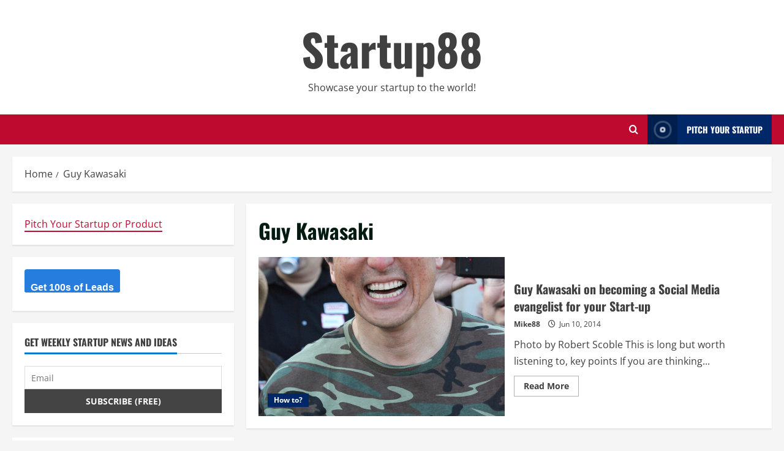

--- FILE ---
content_type: text/html; charset=UTF-8
request_url: https://startup88.com/tag/guy-kawasaki
body_size: 14644
content:
<!doctype html> 
<html lang="en-US"> 
<head>
<meta charset="UTF-8">
<script src="/cdn-cgi/scripts/7d0fa10a/cloudflare-static/rocket-loader.min.js" data-cf-settings="9aa7ac78dba8fcec2a50ae84-|49"></script><link rel='preload' href='https://fonts.googleapis.com/css?family=Oswald:400,700|Open+Sans:400,700&#038;subset=latin&#038;display=swap' as='style' onload="this.onload=null;this.rel='stylesheet'" type='text/css' media='all' crossorigin='anonymous'> 
<link rel="preload" href="https://startup88.com/wp-content/cache/fvm/min/1767397665-cssed84ce5009cbc189bcc4286ad0184d8e03656a45a3d62189c27323ea69d3b.css" as="style" media="all" /> 
<link rel="preload" href="https://startup88.com/wp-content/cache/fvm/min/1767397665-css93c66ff72151a87db17e91e70543a510aee4dc7d37b86e72e9a91009b66c0.css" as="style" media="all" /> 
<link rel="preload" href="https://startup88.com/wp-content/cache/fvm/min/1767397665-cssd86089da85350e3e2e05a26bae1fd8dc728aafe1406f5d4d2e6226a648d9b.css" as="style" media="all" /> 
<link rel="preload" href="https://startup88.com/wp-content/cache/fvm/min/1767397665-cssaff05502dcc15b11e12eb1726dcfb50c1b9faa8831fb82b2a8bb4ffd734da.css" as="style" media="all" /> 
<link rel="preload" href="https://startup88.com/wp-content/cache/fvm/min/1767397665-css0cb871091eff53151d0fd2e8c3761001fa27b02ba27eaeebda363a16610d6.css" as="style" media="all" /> 
<link rel="preload" href="https://startup88.com/wp-content/cache/fvm/min/1767397665-css7306f52502086b71d015f9b4bb3545436ecedeb3e5fd763bd45e9075ce7f6.css" as="style" media="all" /> 
<link rel="preload" href="https://startup88.com/wp-content/cache/fvm/min/1767397665-cssbf11a4372ecc79e96548eef5a16f8fa5e87ee83f3b0b2ac7569b4226cbd41.css" as="style" media="all" /> 
<link rel="preload" href="https://startup88.com/wp-content/cache/fvm/min/1767397665-css3359cfdba54bed0f99e02663c0d46aec4b413db77db11c731184973d24d7c.css" as="style" media="all" /> 
<link rel="preload" href="https://startup88.com/wp-content/cache/fvm/min/1767397665-cssab363f985f5558e60236b68e9ec6609222ff30126e86cc54b4ba0bed5fee9.css" as="style" media="all" /> 
<link rel="preload" href="https://startup88.com/wp-content/cache/fvm/min/1767397665-css70abc27191c54d88816369789a912d793d36b33ac6e075e7120102776fb3b.css" as="style" media="all" /> 
<link rel="preload" href="https://startup88.com/wp-content/cache/fvm/min/1767397665-css5b5e03a7ed8d6b1af0ea23978f9b99d6ea26ce904dc43b326630d66e1085b.css" as="style" media="all" /> 
<link rel="preload" href="https://startup88.com/wp-content/cache/fvm/min/1767397665-cssaed2472cc0af77765e48561e64f97405486f4d03fb99c0605625ba44fbdb7.css" as="style" media="all" /> 
<link rel="preload" href="https://startup88.com/wp-content/cache/fvm/min/1767397665-css277875b44d5b0b6b56568b3cc79ee109a174278a107fff8e7dbc03505d63d.css" as="style" media="all" />
<script data-cfasync="false">if(navigator.userAgent.match(/MSIE|Internet Explorer/i)||navigator.userAgent.match(/Trident\/7\..*?rv:11/i)){var href=document.location.href;if(!href.match(/[?&]iebrowser/)){if(href.indexOf("?")==-1){if(href.indexOf("#")==-1){document.location.href=href+"?iebrowser=1"}else{document.location.href=href.replace("#","?iebrowser=1#")}}else{if(href.indexOf("#")==-1){document.location.href=href+"&iebrowser=1"}else{document.location.href=href.replace("#","&iebrowser=1#")}}}}</script>
<script data-cfasync="false">class FVMLoader{constructor(e){this.triggerEvents=e,this.eventOptions={passive:!0},this.userEventListener=this.triggerListener.bind(this),this.delayedScripts={normal:[],async:[],defer:[]},this.allJQueries=[]}_addUserInteractionListener(e){this.triggerEvents.forEach(t=>window.addEventListener(t,e.userEventListener,e.eventOptions))}_removeUserInteractionListener(e){this.triggerEvents.forEach(t=>window.removeEventListener(t,e.userEventListener,e.eventOptions))}triggerListener(){this._removeUserInteractionListener(this),"loading"===document.readyState?document.addEventListener("DOMContentLoaded",this._loadEverythingNow.bind(this)):this._loadEverythingNow()}async _loadEverythingNow(){this._runAllDelayedCSS(),this._delayEventListeners(),this._delayJQueryReady(this),this._handleDocumentWrite(),this._registerAllDelayedScripts(),await this._loadScriptsFromList(this.delayedScripts.normal),await this._loadScriptsFromList(this.delayedScripts.defer),await this._loadScriptsFromList(this.delayedScripts.async),await this._triggerDOMContentLoaded(),await this._triggerWindowLoad(),window.dispatchEvent(new Event("wpr-allScriptsLoaded"))}_registerAllDelayedScripts(){document.querySelectorAll("script[type=fvmdelay]").forEach(e=>{e.hasAttribute("src")?e.hasAttribute("async")&&!1!==e.async?this.delayedScripts.async.push(e):e.hasAttribute("defer")&&!1!==e.defer||"module"===e.getAttribute("data-type")?this.delayedScripts.defer.push(e):this.delayedScripts.normal.push(e):this.delayedScripts.normal.push(e)})}_runAllDelayedCSS(){document.querySelectorAll("link[rel=fvmdelay]").forEach(e=>{e.setAttribute("rel","stylesheet")})}async _transformScript(e){return await this._requestAnimFrame(),new Promise(t=>{const n=document.createElement("script");let r;[...e.attributes].forEach(e=>{let t=e.nodeName;"type"!==t&&("data-type"===t&&(t="type",r=e.nodeValue),n.setAttribute(t,e.nodeValue))}),e.hasAttribute("src")?(n.addEventListener("load",t),n.addEventListener("error",t)):(n.text=e.text,t()),e.parentNode.replaceChild(n,e)})}async _loadScriptsFromList(e){const t=e.shift();return t?(await this._transformScript(t),this._loadScriptsFromList(e)):Promise.resolve()}_delayEventListeners(){let e={};function t(t,n){!function(t){function n(n){return e[t].eventsToRewrite.indexOf(n)>=0?"wpr-"+n:n}e[t]||(e[t]={originalFunctions:{add:t.addEventListener,remove:t.removeEventListener},eventsToRewrite:[]},t.addEventListener=function(){arguments[0]=n(arguments[0]),e[t].originalFunctions.add.apply(t,arguments)},t.removeEventListener=function(){arguments[0]=n(arguments[0]),e[t].originalFunctions.remove.apply(t,arguments)})}(t),e[t].eventsToRewrite.push(n)}function n(e,t){let n=e[t];Object.defineProperty(e,t,{get:()=>n||function(){},set(r){e["wpr"+t]=n=r}})}t(document,"DOMContentLoaded"),t(window,"DOMContentLoaded"),t(window,"load"),t(window,"pageshow"),t(document,"readystatechange"),n(document,"onreadystatechange"),n(window,"onload"),n(window,"onpageshow")}_delayJQueryReady(e){let t=window.jQuery;Object.defineProperty(window,"jQuery",{get:()=>t,set(n){if(n&&n.fn&&!e.allJQueries.includes(n)){n.fn.ready=n.fn.init.prototype.ready=function(t){e.domReadyFired?t.bind(document)(n):document.addEventListener("DOMContentLoaded2",()=>t.bind(document)(n))};const t=n.fn.on;n.fn.on=n.fn.init.prototype.on=function(){if(this[0]===window){function e(e){return e.split(" ").map(e=>"load"===e||0===e.indexOf("load.")?"wpr-jquery-load":e).join(" ")}"string"==typeof arguments[0]||arguments[0]instanceof String?arguments[0]=e(arguments[0]):"object"==typeof arguments[0]&&Object.keys(arguments[0]).forEach(t=>{delete Object.assign(arguments[0],{[e(t)]:arguments[0][t]})[t]})}return t.apply(this,arguments),this},e.allJQueries.push(n)}t=n}})}async _triggerDOMContentLoaded(){this.domReadyFired=!0,await this._requestAnimFrame(),document.dispatchEvent(new Event("DOMContentLoaded2")),await this._requestAnimFrame(),window.dispatchEvent(new Event("DOMContentLoaded2")),await this._requestAnimFrame(),document.dispatchEvent(new Event("wpr-readystatechange")),await this._requestAnimFrame(),document.wpronreadystatechange&&document.wpronreadystatechange()}async _triggerWindowLoad(){await this._requestAnimFrame(),window.dispatchEvent(new Event("wpr-load")),await this._requestAnimFrame(),window.wpronload&&window.wpronload(),await this._requestAnimFrame(),this.allJQueries.forEach(e=>e(window).trigger("wpr-jquery-load")),window.dispatchEvent(new Event("wpr-pageshow")),await this._requestAnimFrame(),window.wpronpageshow&&window.wpronpageshow()}_handleDocumentWrite(){const e=new Map;document.write=document.writeln=function(t){const n=document.currentScript,r=document.createRange(),i=n.parentElement;let a=e.get(n);void 0===a&&(a=n.nextSibling,e.set(n,a));const s=document.createDocumentFragment();r.setStart(s,0),s.appendChild(r.createContextualFragment(t)),i.insertBefore(s,a)}}async _requestAnimFrame(){return new Promise(e=>requestAnimationFrame(e))}static run(){const e=new FVMLoader(["keydown","mousemove","touchmove","touchstart","touchend","wheel"]);e._addUserInteractionListener(e)}}FVMLoader.run();</script>
<meta name="viewport" content="width=device-width, initial-scale=1">
<meta name='robots' content='index, follow, max-image-preview:large, max-snippet:-1, max-video-preview:-1' /><title>Guy Kawasaki Archives - Startup88</title>
<link rel="canonical" href="https://startup88.com/tag/guy-kawasaki" />
<meta property="og:locale" content="en_US" />
<meta property="og:type" content="article" />
<meta property="og:title" content="Guy Kawasaki Archives - Startup88" />
<meta property="og:url" content="https://startup88.com/tag/guy-kawasaki" />
<meta property="og:site_name" content="Startup88" />
<meta name="twitter:card" content="summary_large_image" />
<script type="application/ld+json" class="yoast-schema-graph">{"@context":"https://schema.org","@graph":[{"@type":"CollectionPage","@id":"https://startup88.com/tag/guy-kawasaki","url":"https://startup88.com/tag/guy-kawasaki","name":"Guy Kawasaki Archives - Startup88","isPartOf":{"@id":"https://startup88.com/#website"},"primaryImageOfPage":{"@id":"https://startup88.com/tag/guy-kawasaki#primaryimage"},"image":{"@id":"https://startup88.com/tag/guy-kawasaki#primaryimage"},"thumbnailUrl":"https://startup88.com/wp-content/uploads/2014/06/3366624781_c714a44c40_b_guy-kawasaki.jpg","breadcrumb":{"@id":"https://startup88.com/tag/guy-kawasaki#breadcrumb"},"inLanguage":"en-US"},{"@type":"ImageObject","inLanguage":"en-US","@id":"https://startup88.com/tag/guy-kawasaki#primaryimage","url":"https://startup88.com/wp-content/uploads/2014/06/3366624781_c714a44c40_b_guy-kawasaki.jpg","contentUrl":"https://startup88.com/wp-content/uploads/2014/06/3366624781_c714a44c40_b_guy-kawasaki.jpg","width":683,"height":1024},{"@type":"BreadcrumbList","@id":"https://startup88.com/tag/guy-kawasaki#breadcrumb","itemListElement":[{"@type":"ListItem","position":1,"name":"Home","item":"https://startup88.com/"},{"@type":"ListItem","position":2,"name":"Guy Kawasaki"}]},{"@type":"WebSite","@id":"https://startup88.com/#website","url":"https://startup88.com/","name":"Startup88","description":"Showcase your startup to the world!","potentialAction":[{"@type":"SearchAction","target":{"@type":"EntryPoint","urlTemplate":"https://startup88.com/?s={search_term_string}"},"query-input":"required name=search_term_string"}],"inLanguage":"en-US"}]}</script>
<link rel="alternate" type="application/rss+xml" title="Startup88 &raquo; Feed" href="https://startup88.com/feed" />
<link rel="alternate" type="application/rss+xml" title="Startup88 &raquo; Comments Feed" href="https://startup88.com/comments/feed" />
<link rel="alternate" type="application/rss+xml" title="Startup88 &raquo; Guy Kawasaki Tag Feed" href="https://startup88.com/tag/guy-kawasaki/feed" />
<meta property="fb:pages" content="409641215820917" /> 
<link rel="profile" href="https://gmpg.org/xfn/11"> 
<script async src="https://pagead2.googlesyndication.com/pagead/js/adsbygoogle.js?client=ca-pub-5730601824912650" crossorigin="anonymous" type="9aa7ac78dba8fcec2a50ae84-text/javascript"></script>
<link rel='stylesheet' id='wp-block-library-css' href='https://startup88.com/wp-content/cache/fvm/min/1767397665-cssed84ce5009cbc189bcc4286ad0184d8e03656a45a3d62189c27323ea69d3b.css' type='text/css' media='all' /> 
<style id='wp-block-library-theme-inline-css' type='text/css' media="all">.wp-block-audio figcaption{color:#555;font-size:13px;text-align:center}.is-dark-theme .wp-block-audio figcaption{color:hsla(0,0%,100%,.65)}.wp-block-audio{margin:0 0 1em}.wp-block-code{border:1px solid #ccc;border-radius:4px;font-family:Menlo,Consolas,monaco,monospace;padding:.8em 1em}.wp-block-embed figcaption{color:#555;font-size:13px;text-align:center}.is-dark-theme .wp-block-embed figcaption{color:hsla(0,0%,100%,.65)}.wp-block-embed{margin:0 0 1em}.blocks-gallery-caption{color:#555;font-size:13px;text-align:center}.is-dark-theme .blocks-gallery-caption{color:hsla(0,0%,100%,.65)}.wp-block-image figcaption{color:#555;font-size:13px;text-align:center}.is-dark-theme .wp-block-image figcaption{color:hsla(0,0%,100%,.65)}.wp-block-image{margin:0 0 1em}.wp-block-pullquote{border-top:4px solid;border-bottom:4px solid;margin-bottom:1.75em;color:currentColor}.wp-block-pullquote__citation,.wp-block-pullquote cite,.wp-block-pullquote footer{color:currentColor;text-transform:uppercase;font-size:.8125em;font-style:normal}.wp-block-quote{border-left:.25em solid;margin:0 0 1.75em;padding-left:1em}.wp-block-quote cite,.wp-block-quote footer{color:currentColor;font-size:.8125em;position:relative;font-style:normal}.wp-block-quote.has-text-align-right{border-left:none;border-right:.25em solid;padding-left:0;padding-right:1em}.wp-block-quote.has-text-align-center{border:none;padding-left:0}.wp-block-quote.is-large,.wp-block-quote.is-style-large,.wp-block-quote.is-style-plain{border:none}.wp-block-search .wp-block-search__label{font-weight:700}.wp-block-search__button{border:1px solid #ccc;padding:.375em .625em}:where(.wp-block-group.has-background){padding:1.25em 2.375em}.wp-block-separator.has-css-opacity{opacity:.4}.wp-block-separator{border:none;border-bottom:2px solid;margin-left:auto;margin-right:auto}.wp-block-separator.has-alpha-channel-opacity{opacity:1}.wp-block-separator:not(.is-style-wide):not(.is-style-dots){width:100px}.wp-block-separator.has-background:not(.is-style-dots){border-bottom:none;height:1px}.wp-block-separator.has-background:not(.is-style-wide):not(.is-style-dots){height:2px}.wp-block-table{margin:"0 0 1em 0"}.wp-block-table thead{border-bottom:3px solid}.wp-block-table tfoot{border-top:3px solid}.wp-block-table td,.wp-block-table th{word-break:normal}.wp-block-table figcaption{color:#555;font-size:13px;text-align:center}.is-dark-theme .wp-block-table figcaption{color:hsla(0,0%,100%,.65)}.wp-block-video figcaption{color:#555;font-size:13px;text-align:center}.is-dark-theme .wp-block-video figcaption{color:hsla(0,0%,100%,.65)}.wp-block-video{margin:0 0 1em}.wp-block-template-part.has-background{padding:1.25em 2.375em;margin-top:0;margin-bottom:0}</style> 
<style id='global-styles-inline-css' type='text/css' media="all">body{--wp--preset--color--black:#000000;--wp--preset--color--cyan-bluish-gray:#abb8c3;--wp--preset--color--white:#ffffff;--wp--preset--color--pale-pink:#f78da7;--wp--preset--color--vivid-red:#cf2e2e;--wp--preset--color--luminous-vivid-orange:#ff6900;--wp--preset--color--luminous-vivid-amber:#fcb900;--wp--preset--color--light-green-cyan:#7bdcb5;--wp--preset--color--vivid-green-cyan:#00d084;--wp--preset--color--pale-cyan-blue:#8ed1fc;--wp--preset--color--vivid-cyan-blue:#0693e3;--wp--preset--color--vivid-purple:#9b51e0;--wp--preset--gradient--vivid-cyan-blue-to-vivid-purple:linear-gradient(135deg,rgba(6,147,227,1) 0%,rgb(155,81,224) 100%);--wp--preset--gradient--light-green-cyan-to-vivid-green-cyan:linear-gradient(135deg,rgb(122,220,180) 0%,rgb(0,208,130) 100%);--wp--preset--gradient--luminous-vivid-amber-to-luminous-vivid-orange:linear-gradient(135deg,rgba(252,185,0,1) 0%,rgba(255,105,0,1) 100%);--wp--preset--gradient--luminous-vivid-orange-to-vivid-red:linear-gradient(135deg,rgba(255,105,0,1) 0%,rgb(207,46,46) 100%);--wp--preset--gradient--very-light-gray-to-cyan-bluish-gray:linear-gradient(135deg,rgb(238,238,238) 0%,rgb(169,184,195) 100%);--wp--preset--gradient--cool-to-warm-spectrum:linear-gradient(135deg,rgb(74,234,220) 0%,rgb(151,120,209) 20%,rgb(207,42,186) 40%,rgb(238,44,130) 60%,rgb(251,105,98) 80%,rgb(254,248,76) 100%);--wp--preset--gradient--blush-light-purple:linear-gradient(135deg,rgb(255,206,236) 0%,rgb(152,150,240) 100%);--wp--preset--gradient--blush-bordeaux:linear-gradient(135deg,rgb(254,205,165) 0%,rgb(254,45,45) 50%,rgb(107,0,62) 100%);--wp--preset--gradient--luminous-dusk:linear-gradient(135deg,rgb(255,203,112) 0%,rgb(199,81,192) 50%,rgb(65,88,208) 100%);--wp--preset--gradient--pale-ocean:linear-gradient(135deg,rgb(255,245,203) 0%,rgb(182,227,212) 50%,rgb(51,167,181) 100%);--wp--preset--gradient--electric-grass:linear-gradient(135deg,rgb(202,248,128) 0%,rgb(113,206,126) 100%);--wp--preset--gradient--midnight:linear-gradient(135deg,rgb(2,3,129) 0%,rgb(40,116,252) 100%);--wp--preset--duotone--dark-grayscale:url('#wp-duotone-dark-grayscale');--wp--preset--duotone--grayscale:url('#wp-duotone-grayscale');--wp--preset--duotone--purple-yellow:url('#wp-duotone-purple-yellow');--wp--preset--duotone--blue-red:url('#wp-duotone-blue-red');--wp--preset--duotone--midnight:url('#wp-duotone-midnight');--wp--preset--duotone--magenta-yellow:url('#wp-duotone-magenta-yellow');--wp--preset--duotone--purple-green:url('#wp-duotone-purple-green');--wp--preset--duotone--blue-orange:url('#wp-duotone-blue-orange');--wp--preset--font-size--small:13px;--wp--preset--font-size--medium:20px;--wp--preset--font-size--large:36px;--wp--preset--font-size--x-large:42px;--wp--preset--spacing--20:0.44rem;--wp--preset--spacing--30:0.67rem;--wp--preset--spacing--40:1rem;--wp--preset--spacing--50:1.5rem;--wp--preset--spacing--60:2.25rem;--wp--preset--spacing--70:3.38rem;--wp--preset--spacing--80:5.06rem}body{margin:0;--wp--style--global--content-size:740px;--wp--style--global--wide-size:1300px}.wp-site-blocks>.alignleft{float:left;margin-right:2em}.wp-site-blocks>.alignright{float:right;margin-left:2em}.wp-site-blocks>.aligncenter{justify-content:center;margin-left:auto;margin-right:auto}.wp-site-blocks>*{margin-block-start:0;margin-block-end:0}.wp-site-blocks>*+*{margin-block-start:24px}body{--wp--style--block-gap:24px}body .is-layout-flow>*{margin-block-start:0;margin-block-end:0}body .is-layout-flow>*+*{margin-block-start:24px;margin-block-end:0}body .is-layout-constrained>*{margin-block-start:0;margin-block-end:0}body .is-layout-constrained>*+*{margin-block-start:24px;margin-block-end:0}body .is-layout-flex{gap:24px}body .is-layout-flow>.alignleft{float:left;margin-inline-start:0;margin-inline-end:2em}body .is-layout-flow>.alignright{float:right;margin-inline-start:2em;margin-inline-end:0}body .is-layout-flow>.aligncenter{margin-left:auto!important;margin-right:auto!important}body .is-layout-constrained>.alignleft{float:left;margin-inline-start:0;margin-inline-end:2em}body .is-layout-constrained>.alignright{float:right;margin-inline-start:2em;margin-inline-end:0}body .is-layout-constrained>.aligncenter{margin-left:auto!important;margin-right:auto!important}body .is-layout-constrained>:where(:not(.alignleft):not(.alignright):not(.alignfull)){max-width:var(--wp--style--global--content-size);margin-left:auto!important;margin-right:auto!important}body .is-layout-constrained>.alignwide{max-width:var(--wp--style--global--wide-size)}body .is-layout-flex{display:flex}body .is-layout-flex{flex-wrap:wrap;align-items:center}body .is-layout-flex>*{margin:0}body{padding-top:0;padding-right:0;padding-bottom:0;padding-left:0}a:where(:not(.wp-element-button)){text-decoration:none}.wp-element-button,.wp-block-button__link{background-color:#32373c;border-width:0;color:#fff;font-family:inherit;font-size:inherit;line-height:inherit;padding:calc(0.667em + 2px) calc(1.333em + 2px);text-decoration:none}.has-black-color{color:var(--wp--preset--color--black)!important}.has-cyan-bluish-gray-color{color:var(--wp--preset--color--cyan-bluish-gray)!important}.has-white-color{color:var(--wp--preset--color--white)!important}.has-pale-pink-color{color:var(--wp--preset--color--pale-pink)!important}.has-vivid-red-color{color:var(--wp--preset--color--vivid-red)!important}.has-luminous-vivid-orange-color{color:var(--wp--preset--color--luminous-vivid-orange)!important}.has-luminous-vivid-amber-color{color:var(--wp--preset--color--luminous-vivid-amber)!important}.has-light-green-cyan-color{color:var(--wp--preset--color--light-green-cyan)!important}.has-vivid-green-cyan-color{color:var(--wp--preset--color--vivid-green-cyan)!important}.has-pale-cyan-blue-color{color:var(--wp--preset--color--pale-cyan-blue)!important}.has-vivid-cyan-blue-color{color:var(--wp--preset--color--vivid-cyan-blue)!important}.has-vivid-purple-color{color:var(--wp--preset--color--vivid-purple)!important}.has-black-background-color{background-color:var(--wp--preset--color--black)!important}.has-cyan-bluish-gray-background-color{background-color:var(--wp--preset--color--cyan-bluish-gray)!important}.has-white-background-color{background-color:var(--wp--preset--color--white)!important}.has-pale-pink-background-color{background-color:var(--wp--preset--color--pale-pink)!important}.has-vivid-red-background-color{background-color:var(--wp--preset--color--vivid-red)!important}.has-luminous-vivid-orange-background-color{background-color:var(--wp--preset--color--luminous-vivid-orange)!important}.has-luminous-vivid-amber-background-color{background-color:var(--wp--preset--color--luminous-vivid-amber)!important}.has-light-green-cyan-background-color{background-color:var(--wp--preset--color--light-green-cyan)!important}.has-vivid-green-cyan-background-color{background-color:var(--wp--preset--color--vivid-green-cyan)!important}.has-pale-cyan-blue-background-color{background-color:var(--wp--preset--color--pale-cyan-blue)!important}.has-vivid-cyan-blue-background-color{background-color:var(--wp--preset--color--vivid-cyan-blue)!important}.has-vivid-purple-background-color{background-color:var(--wp--preset--color--vivid-purple)!important}.has-black-border-color{border-color:var(--wp--preset--color--black)!important}.has-cyan-bluish-gray-border-color{border-color:var(--wp--preset--color--cyan-bluish-gray)!important}.has-white-border-color{border-color:var(--wp--preset--color--white)!important}.has-pale-pink-border-color{border-color:var(--wp--preset--color--pale-pink)!important}.has-vivid-red-border-color{border-color:var(--wp--preset--color--vivid-red)!important}.has-luminous-vivid-orange-border-color{border-color:var(--wp--preset--color--luminous-vivid-orange)!important}.has-luminous-vivid-amber-border-color{border-color:var(--wp--preset--color--luminous-vivid-amber)!important}.has-light-green-cyan-border-color{border-color:var(--wp--preset--color--light-green-cyan)!important}.has-vivid-green-cyan-border-color{border-color:var(--wp--preset--color--vivid-green-cyan)!important}.has-pale-cyan-blue-border-color{border-color:var(--wp--preset--color--pale-cyan-blue)!important}.has-vivid-cyan-blue-border-color{border-color:var(--wp--preset--color--vivid-cyan-blue)!important}.has-vivid-purple-border-color{border-color:var(--wp--preset--color--vivid-purple)!important}.has-vivid-cyan-blue-to-vivid-purple-gradient-background{background:var(--wp--preset--gradient--vivid-cyan-blue-to-vivid-purple)!important}.has-light-green-cyan-to-vivid-green-cyan-gradient-background{background:var(--wp--preset--gradient--light-green-cyan-to-vivid-green-cyan)!important}.has-luminous-vivid-amber-to-luminous-vivid-orange-gradient-background{background:var(--wp--preset--gradient--luminous-vivid-amber-to-luminous-vivid-orange)!important}.has-luminous-vivid-orange-to-vivid-red-gradient-background{background:var(--wp--preset--gradient--luminous-vivid-orange-to-vivid-red)!important}.has-very-light-gray-to-cyan-bluish-gray-gradient-background{background:var(--wp--preset--gradient--very-light-gray-to-cyan-bluish-gray)!important}.has-cool-to-warm-spectrum-gradient-background{background:var(--wp--preset--gradient--cool-to-warm-spectrum)!important}.has-blush-light-purple-gradient-background{background:var(--wp--preset--gradient--blush-light-purple)!important}.has-blush-bordeaux-gradient-background{background:var(--wp--preset--gradient--blush-bordeaux)!important}.has-luminous-dusk-gradient-background{background:var(--wp--preset--gradient--luminous-dusk)!important}.has-pale-ocean-gradient-background{background:var(--wp--preset--gradient--pale-ocean)!important}.has-electric-grass-gradient-background{background:var(--wp--preset--gradient--electric-grass)!important}.has-midnight-gradient-background{background:var(--wp--preset--gradient--midnight)!important}.has-small-font-size{font-size:var(--wp--preset--font-size--small)!important}.has-medium-font-size{font-size:var(--wp--preset--font-size--medium)!important}.has-large-font-size{font-size:var(--wp--preset--font-size--large)!important}.has-x-large-font-size{font-size:var(--wp--preset--font-size--x-large)!important}.wp-block-navigation a:where(:not(.wp-element-button)){color:inherit}.wp-block-pullquote{font-size:1.5em;line-height:1.6}</style> 
<link rel='stylesheet' id='ppress-frontend-css' href='https://startup88.com/wp-content/cache/fvm/min/1767397665-css93c66ff72151a87db17e91e70543a510aee4dc7d37b86e72e9a91009b66c0.css' type='text/css' media='all' /> 
<link rel='stylesheet' id='ppress-flatpickr-css' href='https://startup88.com/wp-content/cache/fvm/min/1767397665-cssd86089da85350e3e2e05a26bae1fd8dc728aafe1406f5d4d2e6226a648d9b.css' type='text/css' media='all' /> 
<link rel='stylesheet' id='ppress-select2-css' href='https://startup88.com/wp-content/cache/fvm/min/1767397665-cssaff05502dcc15b11e12eb1726dcfb50c1b9faa8831fb82b2a8bb4ffd734da.css' type='text/css' media='all' /> 
<link rel='stylesheet' id='bootstrap-css' href='https://startup88.com/wp-content/cache/fvm/min/1767397665-css0cb871091eff53151d0fd2e8c3761001fa27b02ba27eaeebda363a16610d6.css' type='text/css' media='all' /> 
<link rel='stylesheet' id='morenews-style-css' href='https://startup88.com/wp-content/cache/fvm/min/1767397665-css7306f52502086b71d015f9b4bb3545436ecedeb3e5fd763bd45e9075ce7f6.css' type='text/css' media='all' /> 
<style id='morenews-style-inline-css' type='text/css' media="all">body.aft-dark-mode #sidr,body.aft-dark-mode,body.aft-dark-mode.custom-background,body.aft-dark-mode #af-preloader{background-color:#000}body.aft-default-mode #sidr,body.aft-default-mode #af-preloader,body.aft-default-mode{background-color:#f5f5f5}.frm_style_formidable-style.with_frm_style .frm_compact .frm_dropzone.dz-clickable .dz-message,.frm_style_formidable-style.with_frm_style input[type=submit],.frm_style_formidable-style.with_frm_style .frm_submit input[type=button],.frm_style_formidable-style.with_frm_style .frm_submit button,.frm_form_submit_style,.frm_style_formidable-style.with_frm_style .frm-edit-page-btn,.woocommerce #respond input#submit.disabled,.woocommerce #respond input#submit:disabled,.woocommerce #respond input#submit:disabled[disabled],.woocommerce a.button.disabled,.woocommerce a.button:disabled,.woocommerce a.button:disabled[disabled],.woocommerce button.button.disabled,.woocommerce button.button:disabled,.woocommerce button.button:disabled[disabled],.woocommerce input.button.disabled,.woocommerce input.button:disabled,.woocommerce input.button:disabled[disabled],.woocommerce #respond input#submit,.woocommerce a.button,.woocommerce button.button,.woocommerce input.button,.woocommerce #respond input#submit.alt,.woocommerce a.button.alt,.woocommerce button.button.alt,.woocommerce input.button.alt,.woocommerce-account .addresses .title .edit,:root .wc-block-featured-product__link :where(.wp-element-button,.wp-block-button__link),:root .wc-block-featured-category__link :where(.wp-element-button,.wp-block-button__link),hustle-button,button.wc-block-mini-cart__button,.wc-block-checkout .wp-block-button__link,.wp-block-button.wc-block-components-product-button .wp-block-button__link,.wc-block-grid__product-add-to-cart.wp-block-button .wp-block-button__link,body .wc-block-components-button,.wc-block-grid .wp-block-button__link,.woocommerce-notices-wrapper .button,body .woocommerce-notices-wrapper .button:hover,body.woocommerce .single_add_to_cart_button.button:hover,body.woocommerce a.button.add_to_cart_button:hover,.widget-title-fill-and-border .wp-block-search__label,.widget-title-fill-and-border .wp-block-group .wp-block-heading,.widget-title-fill-and-no-border .wp-block-search__label,.widget-title-fill-and-no-border .wp-block-group .wp-block-heading,.widget-title-fill-and-border .wp_post_author_widget .widget-title .header-after,.widget-title-fill-and-border .widget-title .heading-line,.widget-title-fill-and-border .aft-posts-tabs-panel .nav-tabs>li>a.active,.widget-title-fill-and-border .aft-main-banner-wrapper .widget-title .heading-line,.widget-title-fill-and-no-border .wp_post_author_widget .widget-title .header-after,.widget-title-fill-and-no-border .widget-title .heading-line,.widget-title-fill-and-no-border .aft-posts-tabs-panel .nav-tabs>li>a.active,.widget-title-fill-and-no-border .aft-main-banner-wrapper .widget-title .heading-line,a.sidr-class-sidr-button-close,body.widget-title-border-bottom .header-after1 .heading-line-before,body.widget-title-border-bottom .widget-title .heading-line-before,.widget-title-border-center .wp-block-search__label::after,.widget-title-border-center .wp-block-group .wp-block-heading::after,.widget-title-border-center .wp_post_author_widget .widget-title .heading-line-before,.widget-title-border-center .aft-posts-tabs-panel .nav-tabs>li>a.active::after,.widget-title-border-center .wp_post_author_widget .widget-title .header-after::after,.widget-title-border-center .widget-title .heading-line-after,.widget-title-border-bottom .wp-block-search__label::after,.widget-title-border-bottom .wp-block-group .wp-block-heading::after,.widget-title-border-bottom .heading-line::before,.widget-title-border-bottom .wp-post-author-wrap .header-after::before,.widget-title-border-bottom .aft-posts-tabs-panel .nav-tabs>li>a.active span::after,.aft-dark-mode .is-style-fill a.wp-block-button__link:not(.has-background),.aft-default-mode .is-style-fill a.wp-block-button__link:not(.has-background),a.comment-reply-link,body.aft-default-mode .reply a,body.aft-dark-mode .reply a,.aft-popular-taxonomies-lists span::before,#loader-wrapper div,span.heading-line::before,.wp-post-author-wrap .header-after::before,body.aft-dark-mode input[type="button"],body.aft-dark-mode input[type="reset"],body.aft-dark-mode input[type="submit"],body.aft-dark-mode .inner-suscribe input[type=submit],body.aft-default-mode input[type="button"],body.aft-default-mode input[type="reset"],body.aft-default-mode input[type="submit"],body.aft-default-mode .inner-suscribe input[type=submit],.woocommerce-product-search button[type="submit"],input.search-submit,.wp-block-search__button,.af-youtube-slider .af-video-wrap .af-bg-play i,.af-youtube-video-list .entry-header-yt-video-wrapper .af-yt-video-play i,.af-post-format i,body .btn-style1 a:visited,body .btn-style1 a,body .morenews-pagination .nav-links .page-numbers.current,body #scroll-up,button,body article.sticky .read-single:before,.aft-readmore-wrapper a.aft-readmore:hover,body.aft-dark-mode .aft-readmore-wrapper a.aft-readmore:hover,footer.site-footer .aft-readmore-wrapper a.aft-readmore:hover,.aft-readmore-wrapper a.aft-readmore:hover,body .trending-posts-vertical .trending-no{background-color:#BF0A30}div.wpforms-container-full button[type=submit]:hover,div.wpforms-container-full button[type=submit]:not(:hover):not(:active){background-color:#BF0A30!important}.grid-design-texts-over-image .aft-readmore-wrapper a.aft-readmore:hover,.aft-readmore-wrapper a.aft-readmore:hover,body.aft-dark-mode .aft-readmore-wrapper a.aft-readmore:hover,body.aft-default-mode .aft-readmore-wrapper a.aft-readmore:hover,body.single .entry-header .aft-post-excerpt-and-meta .post-excerpt,body.aft-dark-mode.single span.tags-links a:hover,.morenews-pagination .nav-links .page-numbers.current,.aft-readmore-wrapper a.aft-readmore:hover,p.awpa-more-posts a:hover{border-color:#BF0A30}.wp-post-author-meta .wp-post-author-meta-more-posts a.awpa-more-posts:hover{border-color:#BF0A30}body:not(.rtl) .aft-popular-taxonomies-lists span::after{border-left-color:#BF0A30}body.rtl .aft-popular-taxonomies-lists span::after{border-right-color:#BF0A30}.widget-title-fill-and-no-border .wp-block-search__label::after,.widget-title-fill-and-no-border .wp-block-group .wp-block-heading::after,.widget-title-fill-and-no-border .aft-posts-tabs-panel .nav-tabs>li a.active::after,.widget-title-fill-and-no-border .morenews-widget .widget-title::before,.widget-title-fill-and-no-border .morenews-customizer .widget-title::before{border-top-color:#BF0A30}.woocommerce div.product .woocommerce-tabs ul.tabs li.active,#scroll-up::after,.aft-dark-mode #loader,.aft-default-mode #loader{border-bottom-color:#BF0A30}footer.site-footer .wp-calendar-nav a:hover,footer.site-footer .wp-block-latest-comments__comment-meta a:hover,.aft-dark-mode .tagcloud a:hover,.aft-dark-mode .widget ul.menu>li a:hover,.aft-dark-mode .widget>ul>li a:hover,.banner-exclusive-posts-wrapper a:hover,.list-style .read-title h3 a:hover,.grid-design-default .read-title h3 a:hover,body.aft-dark-mode .banner-exclusive-posts-wrapper a:hover,body.aft-dark-mode .banner-exclusive-posts-wrapper a:visited:hover,body.aft-default-mode .banner-exclusive-posts-wrapper a:hover,body.aft-default-mode .banner-exclusive-posts-wrapper a:visited:hover,body.wp-post-author-meta .awpa-display-name a:hover,.widget_text a,.post-description a:not(.aft-readmore),.post-description a:not(.aft-readmore):visited,.wp_post_author_widget .wp-post-author-meta .awpa-display-name a:hover,.wp-post-author-meta .wp-post-author-meta-more-posts a.awpa-more-posts:hover,body.aft-default-mode .af-breadcrumbs a:hover,body.aft-dark-mode .af-breadcrumbs a:hover,body .wp-block-latest-comments li.wp-block-latest-comments__comment a:hover,body .site-footer .color-pad .read-title h3 a:hover,body.aft-default-mode .site-footer .tagcloud a:hover,body.aft-dark-mode .site-footer .tagcloud a:hover,body.aft-default-mode .site-footer .wp-block-tag-cloud a:hover,body.aft-dark-mode .site-footer .wp-block-tag-cloud a:hover,body.aft-dark-mode #secondary .morenews-widget ul[class*="wp-block-"] a:hover,body.aft-dark-mode #secondary .morenews-widget ol[class*="wp-block-"] a:hover,body.aft-dark-mode a.post-edit-link:hover,body.aft-default-mode #secondary .morenews-widget ul[class*="wp-block-"] a:hover,body.aft-default-mode #secondary .morenews-widget ol[class*="wp-block-"] a:hover,body.aft-default-mode a.post-edit-link:hover,body.aft-default-mode #secondary .widget>ul>li a:hover,body.aft-default-mode footer.comment-meta a:hover,body.aft-dark-mode footer.comment-meta a:hover,body.aft-default-mode .comment-form a:hover,body.aft-dark-mode .comment-form a:hover,body.aft-dark-mode .entry-content>.wp-block-tag-cloud a:not(.has-text-color):hover,body.aft-default-mode .entry-content>.wp-block-tag-cloud a:not(.has-text-color):hover,body.aft-dark-mode .entry-content .wp-block-archives-list.wp-block-archives a:not(.has-text-color):hover,body.aft-default-mode .entry-content .wp-block-archives-list.wp-block-archives a:not(.has-text-color):hover,body.aft-dark-mode .entry-content .wp-block-latest-posts a:not(.has-text-color):hover,body.aft-dark-mode .entry-content .wp-block-categories-list.wp-block-categories a:not(.has-text-color):hover,body.aft-default-mode .entry-content .wp-block-latest-posts a:not(.has-text-color):hover,body.aft-default-mode .entry-content .wp-block-categories-list.wp-block-categories a:not(.has-text-color):hover,.aft-default-mode .wp-block-archives-list.wp-block-archives a:not(.has-text-color):hover,.aft-default-mode .wp-block-latest-posts a:not(.has-text-color):hover,.aft-default-mode .wp-block-categories-list.wp-block-categories a:not(.has-text-color):hover,.aft-default-mode .wp-block-latest-comments li.wp-block-latest-comments__comment a:hover,.aft-dark-mode .wp-block-archives-list.wp-block-archives a:not(.has-text-color):hover,.aft-dark-mode .wp-block-latest-posts a:not(.has-text-color):hover,.aft-dark-mode .wp-block-categories-list.wp-block-categories a:not(.has-text-color):hover,.aft-dark-mode .wp-block-latest-comments li.wp-block-latest-comments__comment a:hover,body.aft-default-mode .site-footer .wp-block-latest-comments li.wp-block-latest-comments__comment a:hover,body.aft-dark-mode .site-footer .wp-block-latest-comments li.wp-block-latest-comments__comment a:hover,.aft-default-mode .site-footer .wp-block-archives-list.wp-block-archives a:not(.has-text-color):hover,.aft-default-mode .site-footer .wp-block-latest-posts a:not(.has-text-color):hover,.aft-default-mode .site-footer .wp-block-categories-list.wp-block-categories a:not(.has-text-color):hover,.aft-dark-mode .site-footer .wp-block-archives-list.wp-block-archives a:not(.has-text-color):hover,.aft-dark-mode .site-footer .wp-block-latest-posts a:not(.has-text-color):hover,.aft-dark-mode .site-footer .wp-block-categories-list.wp-block-categories a:not(.has-text-color):hover,body.aft-dark-mode .morenews-pagination .nav-links a.page-numbers:hover,body.aft-default-mode .morenews-pagination .nav-links a.page-numbers:hover,body .site-footer .secondary-footer a:hover,body.aft-default-mode .aft-popular-taxonomies-lists ul li a:hover,body.aft-dark-mode .aft-popular-taxonomies-lists ul li a:hover,body.aft-dark-mode .wp-calendar-nav a,body .entry-content>.wp-block-heading a:not(.has-link-color),body .entry-content>ul a,body .entry-content>ol a,body .entry-content>p a,body.aft-default-mode p.logged-in-as a,body.aft-dark-mode p.logged-in-as a,body.aft-dark-mode .woocommerce-loop-product__title:hover,body.aft-default-mode .woocommerce-loop-product__title:hover,a:hover,p a,.stars a:active,.stars a:focus,.morenews-widget.widget_text a,body.aft-default-mode .wp-block-latest-comments li.wp-block-latest-comments__comment a:hover,body.aft-dark-mode .wp-block-latest-comments li.wp-block-latest-comments__comment a:hover,.entry-content .wp-block-latest-comments a:not(.has-text-color):hover,.wc-block-grid__product .wc-block-grid__product-link:focus,body.aft-default-mode .entry-content h1:not(.has-link-color):not(.wp-block-post-title) a,body.aft-default-mode .entry-content h2:not(.has-link-color):not(.wp-block-post-title) a,body.aft-default-mode .entry-content h3:not(.has-link-color):not(.wp-block-post-title) a,body.aft-default-mode .entry-content h4:not(.has-link-color):not(.wp-block-post-title) a,body.aft-default-mode .entry-content h5:not(.has-link-color):not(.wp-block-post-title) a,body.aft-default-mode .entry-content h6:not(.has-link-color):not(.wp-block-post-title) a,body.aft-dark-mode .entry-content h1:not(.has-link-color):not(.wp-block-post-title) a,body.aft-dark-mode .entry-content h2:not(.has-link-color):not(.wp-block-post-title) a,body.aft-dark-mode .entry-content h3:not(.has-link-color):not(.wp-block-post-title) a,body.aft-dark-mode .entry-content h4:not(.has-link-color):not(.wp-block-post-title) a,body.aft-dark-mode .entry-content h5:not(.has-link-color):not(.wp-block-post-title) a,body.aft-dark-mode .entry-content h6:not(.has-link-color):not(.wp-block-post-title) a,body.aft-default-mode .comment-content a,body.aft-dark-mode .comment-content a,body.aft-default-mode .post-excerpt a,body.aft-dark-mode .post-excerpt a,body.aft-default-mode .wp-block-tag-cloud a:hover,body.aft-default-mode .tagcloud a:hover,body.aft-default-mode.single span.tags-links a:hover,body.aft-default-mode p.awpa-more-posts a:hover,body.aft-default-mode p.awpa-website a:hover,body.aft-default-mode .wp-post-author-meta h4 a:hover,body.aft-default-mode .widget ul.menu>li a:hover,body.aft-default-mode .widget>ul>li a:hover,body.aft-default-mode .nav-links a:hover,body.aft-default-mode ul.trail-items li a:hover,body.aft-dark-mode .wp-block-tag-cloud a:hover,body.aft-dark-mode .tagcloud a:hover,body.aft-dark-mode.single span.tags-links a:hover,body.aft-dark-mode p.awpa-more-posts a:hover,body.aft-dark-mode p.awpa-website a:hover,body.aft-dark-mode .widget ul.menu>li a:hover,body.aft-dark-mode .nav-links a:hover,body.aft-dark-mode ul.trail-items li a:hover{color:#BF0A30}@media only screen and (min-width:992px){body.aft-default-mode .morenews-header .main-navigation .menu-desktop>ul>li:hover>a:before,body.aft-default-mode .morenews-header .main-navigation .menu-desktop>ul>li.current-menu-item>a:before{background-color:#BF0A30}}.woocommerce-product-search button[type="submit"],input.search-submit{background-color:#BF0A30}.aft-dark-mode .entry-content a:hover,.aft-dark-mode .entry-content a:focus,.aft-dark-mode .entry-content a:active,.wp-calendar-nav a,#wp-calendar tbody td a,body.aft-dark-mode #wp-calendar tbody td#today,body.aft-default-mode #wp-calendar tbody td#today,body.aft-default-mode .entry-content>.wp-block-heading a:not(.has-link-color),body.aft-dark-mode .entry-content>.wp-block-heading a:not(.has-link-color),body .entry-content>ul a,body .entry-content>ul a:visited,body .entry-content>ol a,body .entry-content>ol a:visited,body .entry-content>p a,body .entry-content>p a:visited{color:#BF0A30}.woocommerce-product-search button[type="submit"],input.search-submit,body.single span.tags-links a:hover,body .entry-content>.wp-block-heading a:not(.has-link-color),body .entry-content>ul a,body .entry-content>ul a:visited,body .entry-content>ol a,body .entry-content>ol a:visited,body .entry-content>p a,body .entry-content>p a:visited{border-color:#BF0A30}@media only screen and (min-width:993px){.main-navigation .menu-desktop>li.current-menu-item::after,.main-navigation .menu-desktop>ul>li.current-menu-item::after,.main-navigation .menu-desktop>li::after,.main-navigation .menu-desktop>ul>li::after{background-color:#BF0A30}}.site-title{font-family:Oswald,sans-serif}body,button,input,select,optgroup,.cat-links li a,.min-read,.af-social-contacts .social-widget-menu .screen-reader-text,textarea{font-family:Open Sans}body span.hustle-title,.wp-block-blockspare-blockspare-tabs .bs-tabs-title-list li a.bs-tab-title,.navigation.post-navigation .nav-links a,div.custom-menu-link>a,.exclusive-posts .exclusive-now span,.aft-popular-taxonomies-lists span,.exclusive-posts a,.aft-posts-tabs-panel .nav-tabs>li>a,.widget-title-border-bottom .aft-posts-tabs-panel .nav-tabs>li>a,.nav-tabs>li,.widget ul ul li,.widget ul.menu>li,.widget>ul>li,.wp-block-search__label,.wp-block-latest-posts.wp-block-latest-posts__list li,.wp-block-latest-comments li.wp-block-latest-comments__comment,.wp-block-group ul li a,.main-navigation ul li a,h1,h2,h3,h4,h5,h6{font-family:Oswald}.elementor-page .elementor-section.elementor-section-full_width>.elementor-container,.elementor-page .elementor-section.elementor-section-boxed>.elementor-container,.elementor-default .elementor-section.elementor-section-full_width>.elementor-container,.elementor-default .elementor-section.elementor-section-boxed>.elementor-container{max-width:1300px}.container-wrapper .elementor{max-width:100%}.full-width-content .elementor-section-stretched,.align-content-left .elementor-section-stretched,.align-content-right .elementor-section-stretched{max-width:100%;left:0!important}</style> 
<link rel='stylesheet' id='centralnews-css' href='https://startup88.com/wp-content/cache/fvm/min/1767397665-cssbf11a4372ecc79e96548eef5a16f8fa5e87ee83f3b0b2ac7569b4226cbd41.css' type='text/css' media='all' /> 
<link rel='stylesheet' id='morenews-google-fonts-css' href='https://startup88.com/wp-content/cache/fvm/min/1767397665-css3359cfdba54bed0f99e02663c0d46aec4b413db77db11c731184973d24d7c.css' type='text/css' media='all' /> 
<link rel='stylesheet' id='aft-icons-css' href='https://startup88.com/wp-content/cache/fvm/min/1767397665-cssab363f985f5558e60236b68e9ec6609222ff30126e86cc54b4ba0bed5fee9.css' type='text/css' media='all' /> 
<link rel='stylesheet' id='slick-css-css' href='https://startup88.com/wp-content/cache/fvm/min/1767397665-css70abc27191c54d88816369789a912d793d36b33ac6e075e7120102776fb3b.css' type='text/css' media='all' /> 
<link rel='stylesheet' id='sidr-css' href='https://startup88.com/wp-content/cache/fvm/min/1767397665-css5b5e03a7ed8d6b1af0ea23978f9b99d6ea26ce904dc43b326630d66e1085b.css' type='text/css' media='all' /> 
<link rel='stylesheet' id='magnific-popup-css' href='https://startup88.com/wp-content/cache/fvm/min/1767397665-cssaed2472cc0af77765e48561e64f97405486f4d03fb99c0605625ba44fbdb7.css' type='text/css' media='all' /> 
<link rel='stylesheet' id='newsletter-css' href='https://startup88.com/wp-content/cache/fvm/min/1767397665-css277875b44d5b0b6b56568b3cc79ee109a174278a107fff8e7dbc03505d63d.css' type='text/css' media='all' /> 
<script type="9aa7ac78dba8fcec2a50ae84-text/javascript" src='https://www.googletagmanager.com/gtag/js?id=UA-42422370-1&#038;ver=6.1.9' id='wk-analytics-script-js'></script>
<script type="9aa7ac78dba8fcec2a50ae84-text/javascript" id='wk-analytics-script-js-after'>
function shouldTrack(){
var trackLoggedIn = true;
var loggedIn = false;
if(!loggedIn){
return true;
} else if( trackLoggedIn ) {
return true;
}
return false;
}
function hasWKGoogleAnalyticsCookie() {
return (new RegExp('wp_wk_ga_untrack_' + document.location.hostname)).test(document.cookie);
}
if (!hasWKGoogleAnalyticsCookie() && shouldTrack()) {
//Google Analytics
window.dataLayer = window.dataLayer || [];
function gtag(){dataLayer.push(arguments);}
gtag('js', new Date());
gtag('config', 'UA-42422370-1');
}
</script>
<script type="9aa7ac78dba8fcec2a50ae84-text/javascript" src='https://startup88.com/wp-includes/js/jquery/jquery.min.js?ver=3.6.1' id='jquery-core-js'></script>
<script type="9aa7ac78dba8fcec2a50ae84-text/javascript" src='https://startup88.com/wp-includes/js/jquery/jquery-migrate.min.js?ver=3.3.2' id='jquery-migrate-js'></script>
<script type="9aa7ac78dba8fcec2a50ae84-text/javascript" src='https://startup88.com/wp-content/plugins/wp-user-avatar/assets/flatpickr/flatpickr.min.js?ver=4.6.0' id='ppress-flatpickr-js'></script>
<script type="9aa7ac78dba8fcec2a50ae84-text/javascript" src='https://startup88.com/wp-content/plugins/wp-user-avatar/assets/select2/select2.min.js?ver=4.6.0' id='ppress-select2-js'></script>
<script type="9aa7ac78dba8fcec2a50ae84-text/javascript" src='https://startup88.com/wp-content/themes/morenews/assets/background-script.js?ver=2.0.40' id='morenews-background-script-js'></script>
<style type="text/css" media="all">body .af-header-image.data-bg:before{opacity:0}.site-title a,.site-header .site-branding .site-title a:visited,.site-header .site-branding .site-title a:hover,.site-description{color:#404040}.header-layout-3 .site-header .site-branding .site-title,.site-branding .site-title{font-size:72px}@media only screen and (max-width:640px){.site-branding .site-title{font-size:40px}}@media only screen and (max-width:375px){.site-branding .site-title{font-size:32px}}</style> 
<script async src="//pagead2.googlesyndication.com/pagead/js/adsbygoogle.js" type="9aa7ac78dba8fcec2a50ae84-text/javascript"></script>
<script type="9aa7ac78dba8fcec2a50ae84-text/javascript">
(adsbygoogle = window.adsbygoogle || []).push({
google_ad_client: "ca-pub-4792046043915252",
enable_page_level_ads: true
});
</script>
<link rel="icon" href="https://startup88.com/wp-content/uploads/2017/04/88-2.png" sizes="192x192" /> 
<style media="all">a.newsletter-facebook-button,a.newsletter-facebook-button:visited,a.newsletter-facebook-button:hover{display:inline-block;background-color:#3B5998;border-radius:3px!important;color:#fff!important;text-decoration:none;font-size:14px;padding:7px!important;line-height:normal;margin:0;border:0;text-align:center}</style> 
</head>
<body class="archive tag tag-guy-kawasaki tag-447 wp-embed-responsive hfeed aft-default-mode aft-header-layout-centered header-image-default widget-title-border-bottom default-content-layout align-content-right af-wide-layout"> <svg xmlns="http://www.w3.org/2000/svg" viewBox="0 0 0 0" width="0" height="0" focusable="false" role="none" style="visibility: hidden; position: absolute; left: -9999px; overflow: hidden;" ><defs><filter id="wp-duotone-dark-grayscale"><feColorMatrix color-interpolation-filters="sRGB" type="matrix" values=" .299 .587 .114 0 0 .299 .587 .114 0 0 .299 .587 .114 0 0 .299 .587 .114 0 0 " /><feComponentTransfer color-interpolation-filters="sRGB" ><feFuncR type="table" tableValues="0 0.49803921568627" /><feFuncG type="table" tableValues="0 0.49803921568627" /><feFuncB type="table" tableValues="0 0.49803921568627" /><feFuncA type="table" tableValues="1 1" /></feComponentTransfer><feComposite in2="SourceGraphic" operator="in" /></filter></defs></svg><svg xmlns="http://www.w3.org/2000/svg" viewBox="0 0 0 0" width="0" height="0" focusable="false" role="none" style="visibility: hidden; position: absolute; left: -9999px; overflow: hidden;" ><defs><filter id="wp-duotone-grayscale"><feColorMatrix color-interpolation-filters="sRGB" type="matrix" values=" .299 .587 .114 0 0 .299 .587 .114 0 0 .299 .587 .114 0 0 .299 .587 .114 0 0 " /><feComponentTransfer color-interpolation-filters="sRGB" ><feFuncR type="table" tableValues="0 1" /><feFuncG type="table" tableValues="0 1" /><feFuncB type="table" tableValues="0 1" /><feFuncA type="table" tableValues="1 1" /></feComponentTransfer><feComposite in2="SourceGraphic" operator="in" /></filter></defs></svg><svg xmlns="http://www.w3.org/2000/svg" viewBox="0 0 0 0" width="0" height="0" focusable="false" role="none" style="visibility: hidden; position: absolute; left: -9999px; overflow: hidden;" ><defs><filter id="wp-duotone-purple-yellow"><feColorMatrix color-interpolation-filters="sRGB" type="matrix" values=" .299 .587 .114 0 0 .299 .587 .114 0 0 .299 .587 .114 0 0 .299 .587 .114 0 0 " /><feComponentTransfer color-interpolation-filters="sRGB" ><feFuncR type="table" tableValues="0.54901960784314 0.98823529411765" /><feFuncG type="table" tableValues="0 1" /><feFuncB type="table" tableValues="0.71764705882353 0.25490196078431" /><feFuncA type="table" tableValues="1 1" /></feComponentTransfer><feComposite in2="SourceGraphic" operator="in" /></filter></defs></svg><svg xmlns="http://www.w3.org/2000/svg" viewBox="0 0 0 0" width="0" height="0" focusable="false" role="none" style="visibility: hidden; position: absolute; left: -9999px; overflow: hidden;" ><defs><filter id="wp-duotone-blue-red"><feColorMatrix color-interpolation-filters="sRGB" type="matrix" values=" .299 .587 .114 0 0 .299 .587 .114 0 0 .299 .587 .114 0 0 .299 .587 .114 0 0 " /><feComponentTransfer color-interpolation-filters="sRGB" ><feFuncR type="table" tableValues="0 1" /><feFuncG type="table" tableValues="0 0.27843137254902" /><feFuncB type="table" tableValues="0.5921568627451 0.27843137254902" /><feFuncA type="table" tableValues="1 1" /></feComponentTransfer><feComposite in2="SourceGraphic" operator="in" /></filter></defs></svg><svg xmlns="http://www.w3.org/2000/svg" viewBox="0 0 0 0" width="0" height="0" focusable="false" role="none" style="visibility: hidden; position: absolute; left: -9999px; overflow: hidden;" ><defs><filter id="wp-duotone-midnight"><feColorMatrix color-interpolation-filters="sRGB" type="matrix" values=" .299 .587 .114 0 0 .299 .587 .114 0 0 .299 .587 .114 0 0 .299 .587 .114 0 0 " /><feComponentTransfer color-interpolation-filters="sRGB" ><feFuncR type="table" tableValues="0 0" /><feFuncG type="table" tableValues="0 0.64705882352941" /><feFuncB type="table" tableValues="0 1" /><feFuncA type="table" tableValues="1 1" /></feComponentTransfer><feComposite in2="SourceGraphic" operator="in" /></filter></defs></svg><svg xmlns="http://www.w3.org/2000/svg" viewBox="0 0 0 0" width="0" height="0" focusable="false" role="none" style="visibility: hidden; position: absolute; left: -9999px; overflow: hidden;" ><defs><filter id="wp-duotone-magenta-yellow"><feColorMatrix color-interpolation-filters="sRGB" type="matrix" values=" .299 .587 .114 0 0 .299 .587 .114 0 0 .299 .587 .114 0 0 .299 .587 .114 0 0 " /><feComponentTransfer color-interpolation-filters="sRGB" ><feFuncR type="table" tableValues="0.78039215686275 1" /><feFuncG type="table" tableValues="0 0.94901960784314" /><feFuncB type="table" tableValues="0.35294117647059 0.47058823529412" /><feFuncA type="table" tableValues="1 1" /></feComponentTransfer><feComposite in2="SourceGraphic" operator="in" /></filter></defs></svg><svg xmlns="http://www.w3.org/2000/svg" viewBox="0 0 0 0" width="0" height="0" focusable="false" role="none" style="visibility: hidden; position: absolute; left: -9999px; overflow: hidden;" ><defs><filter id="wp-duotone-purple-green"><feColorMatrix color-interpolation-filters="sRGB" type="matrix" values=" .299 .587 .114 0 0 .299 .587 .114 0 0 .299 .587 .114 0 0 .299 .587 .114 0 0 " /><feComponentTransfer color-interpolation-filters="sRGB" ><feFuncR type="table" tableValues="0.65098039215686 0.40392156862745" /><feFuncG type="table" tableValues="0 1" /><feFuncB type="table" tableValues="0.44705882352941 0.4" /><feFuncA type="table" tableValues="1 1" /></feComponentTransfer><feComposite in2="SourceGraphic" operator="in" /></filter></defs></svg><svg xmlns="http://www.w3.org/2000/svg" viewBox="0 0 0 0" width="0" height="0" focusable="false" role="none" style="visibility: hidden; position: absolute; left: -9999px; overflow: hidden;" ><defs><filter id="wp-duotone-blue-orange"><feColorMatrix color-interpolation-filters="sRGB" type="matrix" values=" .299 .587 .114 0 0 .299 .587 .114 0 0 .299 .587 .114 0 0 .299 .587 .114 0 0 " /><feComponentTransfer color-interpolation-filters="sRGB" ><feFuncR type="table" tableValues="0.098039215686275 1" /><feFuncG type="table" tableValues="0 0.66274509803922" /><feFuncB type="table" tableValues="0.84705882352941 0.41960784313725" /><feFuncA type="table" tableValues="1 1" /></feComponentTransfer><feComposite in2="SourceGraphic" operator="in" /></filter></defs></svg> <div id="page" class="site af-whole-wrapper"> <a class="skip-link screen-reader-text" href="#content">Skip to content</a> <header id="masthead" class="header-layout-centered morenews-header"> <div class="mid-header-wrapper" > <div class="mid-header"> <div class="container-wrapper"> <div class="mid-bar-flex"> <div class="logo"> <div class="site-branding"> <p class="site-title font-family-1"> <a href="https://startup88.com/" class="site-title-anchor" rel="home" data-wpel-link="internal">Startup88</a> </p> <p class="site-description">Showcase your startup to the world!</p> </div> </div> </div> </div> </div> <div class="below-mid-header"> <div class="container-wrapper"> <div class="header-promotion"> </div> </div> </div> </div> <div id="main-navigation-bar" class="bottom-header"> <div class="container-wrapper"> <div class="bottom-nav"> <div class="offcanvas-navigaiton"> <div class="navigation-container"> <nav class="main-navigation clearfix"> <span class="toggle-menu" aria-controls="primary-menu" aria-expanded="false"> <a href="#" role="button" class="aft-void-menu" aria-expanded="false"> <span class="screen-reader-text"> Primary Menu </span> <i class="ham"></i> </a> </span> </nav> </div> <div class="search-watch"> <div class="af-search-wrap"> <div class="search-overlay" aria-label="Open search form"> <a href="#" title="Search" class="search-icon" aria-label="Open search form"> <i class="fa fa-search"></i> </a> <div class="af-search-form"> <form role="search" method="get" class="search-form" action="https://startup88.com/"> <label> <span class="screen-reader-text">Search for:</span> <input type="search" class="search-field" placeholder="Search &hellip;" value="" name="s" /> </label> <input type="submit" class="search-submit" value="Search" /> </form> </div> </div> </div> <div class="custom-menu-link"> <a href="https://startup88.typeform.com/to/CRjWqM" aria-label="View Pitch Your Startup" class="external" rel="nofollow external" data-wpel-link="external" target="_blank"> <i class="fas fa-play"></i> Pitch Your Startup </a> </div> </div> </div> </div> </div> </header> <div class="aft-main-breadcrumb-wrapper container-wrapper"> <div class="af-breadcrumbs font-family-1 color-pad"> <div role="navigation" aria-label="Breadcrumbs" class="breadcrumb-trail breadcrumbs" itemprop="breadcrumb"><ul class="trail-items" itemscope itemtype="http://schema.org/BreadcrumbList">
<meta name="numberOfItems" content="2" />
<meta name="itemListOrder" content="Ascending" /><li itemprop="itemListElement" itemscope itemtype="http://schema.org/ListItem" class="trail-item trail-begin"><a href="https://startup88.com" rel="home" itemprop="item" data-wpel-link="internal"><span itemprop="name">Home</span></a>
<meta itemprop="position" content="1" /></li><li itemprop="itemListElement" itemscope itemtype="http://schema.org/ListItem" class="trail-item trail-end"><a href="https://startup88.com/tag/guy-kawasaki" itemprop="item" data-wpel-link="internal"><span itemprop="name">Guy Kawasaki</span></a>
<meta itemprop="position" content="2" /></li></ul></div> </div> </div> <div id="content" class="container-wrapper"> <div class="section-block-upper"> <div id="primary" class="content-area"> <main id="main" class="site-main"> <header class="header-title-wrapper1 entry-header-details"> <h1 class="page-title">Guy Kawasaki</h1> </header> <div class="af-container-row aft-archive-wrapper morenews-customizer clearfix archive-layout-list"> <article id="post-4832" class="latest-posts-list col-1 float-l pad archive-layout-list archive-image-left post-4832 post type-post status-publish format-standard has-post-thumbnail hentry category-how-to tag-facebook tag-google tag-guy-kawasaki tag-linkedin tag-social-media tag-twitter" > <div class="archive-list-post list-style"> <div class="af-double-column list-style clearfix aft-list-show-image has-post-image"> <div class="read-single color-pad"> <div class="col-3 float-l pos-rel read-img read-bg-img"> <a class="aft-post-image-link" href="https://startup88.com/how-to/2014/06/10/guy-kawasaki-on-becoming-a-social-media-evangelist-for-your-start-up/4832" data-wpel-link="internal">Guy Kawasaki on becoming a Social Media evangelist for your Start-up</a> <img width="640" height="960" src="https://startup88.com/wp-content/uploads/2014/06/3366624781_c714a44c40_b_guy-kawasaki.jpg" class="attachment-medium_large size-medium_large wp-post-image" alt="3366624781_c714a44c40_b_guy-kawasaki" decoding="async" srcset="https://startup88.com/wp-content/uploads/2014/06/3366624781_c714a44c40_b_guy-kawasaki.jpg 683w, https://startup88.com/wp-content/uploads/2014/06/3366624781_c714a44c40_b_guy-kawasaki-193x290.jpg 193w, https://startup88.com/wp-content/uploads/2014/06/3366624781_c714a44c40_b_guy-kawasaki-200x300.jpg 200w, https://startup88.com/wp-content/uploads/2014/06/3366624781_c714a44c40_b_guy-kawasaki-600x899.jpg 600w, https://startup88.com/wp-content/uploads/2014/06/3366624781_c714a44c40_b_guy-kawasaki-150x224.jpg 150w" sizes="(max-width: 640px) 100vw, 640px" loading="lazy" /> <div class="category-min-read-wrap af-cat-widget-carousel"> <div class="post-format-and-min-read-wrap"> </div> <div class="read-categories"> <ul class="cat-links"><li class="meta-category"> <a class="morenews-categories category-color-1" href="https://startup88.com/category/how-to" aria-label="How to?" data-wpel-link="internal"> How to? </a> </li></ul> </div> </div> </div> <div class="col-66 float-l pad read-details color-tp-pad"> <div class="read-title"> <h3> <a href="https://startup88.com/how-to/2014/06/10/guy-kawasaki-on-becoming-a-social-media-evangelist-for-your-start-up/4832" data-wpel-link="internal">Guy Kawasaki on becoming a Social Media evangelist for your Start-up</a> </h3> </div> <div class="post-item-metadata entry-meta author-links"> <span class="item-metadata posts-author byline"> <a href="https://startup88.com/author/mike88" data-wpel-link="internal"> Mike88 </a> </span> <span class="item-metadata posts-date"> <i class="far fa-clock" aria-hidden="true"></i> Jun 10, 2014 </span> </div> <div class="read-descprition full-item-discription"> <div class="post-description"> Photo by Robert Scoble This is long but worth listening to, key points If you are thinking...<div class="aft-readmore-wrapper"> <a href="https://startup88.com/how-to/2014/06/10/guy-kawasaki-on-becoming-a-social-media-evangelist-for-your-start-up/4832" class="aft-readmore" aria-label="Read more about Guy Kawasaki on becoming a Social Media evangelist for your Start-up" data-wpel-link="internal"> Read More <span class="screen-reader-text">Read more about Guy Kawasaki on becoming a Social Media evangelist for your Start-up</span> </a> </div> </div> </div> </div> </div> </div> </div> </article> </div> <div class="col col-ten"> <div class="morenews-pagination"> </div> </div> </main> </div> <div id="secondary" class="sidebar-area sidebar-sticky-top"> <aside class="widget-area color-pad"> <div id="custom_html-2" class="widget_text widget morenews-widget widget_custom_html"><div class="textwidget custom-html-widget"><a href="https://startup88.typeform.com/to/CRjWqM" data-mode="1" target="_blank" rel="noopener nofollow external" class="external" data-wpel-link="external">Pitch Your Startup or Product</a> 
<script type="9aa7ac78dba8fcec2a50ae84-text/javascript">(function(){var qs,js,q,s,d=document,gi=d.getElementById,ce=d.createElement,gt=d.getElementsByTagName,id='typef_orm',b='https://s3-eu-west-1.amazonaws.com/share.typeform.com/';if(!gi.call(d,id)){js=ce.call(d,'script');js.id=id;js.src=b+'share.js';q=gt.call(d,'script')[0];q.parentNode.insertBefore(js,q)}})()</script>
</div></div><div id="custom_html-4" class="widget_text widget morenews-widget widget_custom_html"><div class="textwidget custom-html-widget"><a class="typeform-share button external" href="https://startup88.typeform.com/to/XBRRjJ" data-mode="popup" style="display:inline-block;text-decoration:none;background-color:#267DDD;color:white;cursor:pointer;font-family:Helvetica,Arial,sans-serif;font-size:16px;line-height:40px;text-align:center;margin:0;height:40px;padding: 10px; border-radius:4px;max-width:100%;white-space:nowrap;overflow:hidden;text-overflow:ellipsis;font-weight:bold;-webkit-font-smoothing:antialiased;-moz-osx-font-smoothing:grayscale;" target="_blank" rel="noopener nofollow external" data-wpel-link="external">Get 100s of Leads </a> 
<script type="9aa7ac78dba8fcec2a50ae84-text/javascript"> (function() { var qs,js,q,s,d=document, gi=d.getElementById, ce=d.createElement, gt=d.getElementsByTagName, id="typef_orm_share", b="https://embed.typeform.com/"; if(!gi.call(d,id)){ js=ce.call(d,"script"); js.id=id; js.src=b+"embed.js"; q=gt.call(d,"script")[0]; q.parentNode.insertBefore(js,q) } })() </script>
</div></div><div id="newsletterwidgetminimal-2" class="widget morenews-widget widget_newsletterwidgetminimal"><h2 class="widget-title widget-title-1"><span class="heading-line-before"></span><span class="heading-line">Get weekly startup news and ideas</span><span class="heading-line-after"></span></h2><div class="tnp tnp-widget-minimal"><form class="tnp-form" action="https://startup88.com/?na=s" method="post"><input type="hidden" name="nr" value="widget-minimal"/><input class="tnp-email" type="email" required name="ne" value="" placeholder="Email"><input class="tnp-submit" type="submit" value="Subscribe (free)"></form></div></div><div id="categories-7" class="widget morenews-widget widget_categories"><h2 class="widget-title widget-title-1"><span class="heading-line-before"></span><span class="heading-line">Categories</span><span class="heading-line-after"></span></h2><form action="https://startup88.com" method="get"><label class="screen-reader-text" for="cat">Categories</label><select name='cat' id='cat' class='postform'> <option value='-1'>Select Category</option> <option class="level-0" value="743">3D Printers &amp; Maker Machines</option> <option class="level-0" value="869">AI</option> <option class="level-0" value="29">Apps</option> <option class="level-0" value="12">Business Hacks</option> <option class="level-0" value="708">Community</option> <option class="level-0" value="11">Cool Shit</option> <option class="level-0" value="8">Countries</option> <option class="level-0" value="129">Crowdfunding</option> <option class="level-0" value="872">customer support</option> <option class="level-0" value="792">Daily Startup Tip</option> <option class="level-0" value="876">data and analytics</option> <option class="level-0" value="871">developer tools</option> <option class="level-0" value="875">ecommerce</option> <option class="level-0" value="879">education and learning</option> <option class="level-0" value="6">Entrepreneurs</option> <option class="level-0" value="34">Events/Seminars</option> <option class="level-0" value="41">Exits</option> <option class="level-0" value="327">Featured</option> <option class="level-0" value="870">finance and fintech</option> <option class="level-0" value="709">Free Resources</option> <option class="level-0" value="66">Hardware</option> <option class="level-0" value="878">health and wellbeing</option> <option class="level-0" value="13">How I did it</option> <option class="level-0" value="23">How to?</option> <option class="level-0" value="874">HR</option> <option class="level-0" value="734">Interesting Problems</option> <option class="level-0" value="156">Internet of Things</option> <option class="level-0" value="47">Jobs/Projects</option> <option class="level-0" value="594">Maker Faire</option> <option class="level-0" value="26">Maker/Grower</option> <option class="level-0" value="35">Marketing/Sales</option> <option class="level-0" value="445">Nailing It</option> <option class="level-0" value="1">News</option> <option class="level-0" value="419">Opinion</option> <option class="level-0" value="7">Pitch your Startup</option> <option class="level-0" value="748">Platforms</option> <option class="level-0" value="873">productivity and collaboration</option> <option class="level-0" value="256">Robotics/UAV</option> <option class="level-0" value="10">Science</option> <option class="level-0" value="71">Social Projects</option> <option class="level-0" value="9">Technology</option> <option class="level-0" value="267">Universities</option> <option class="level-0" value="110">VC/Advisors</option> <option class="level-0" value="881">web3 and crypto</option> </select> </form> 
<script type="9aa7ac78dba8fcec2a50ae84-text/javascript">
/* <![CDATA[ */
(function() {
var dropdown = document.getElementById( "cat" );
function onCatChange() {
if ( dropdown.options[ dropdown.selectedIndex ].value > 0 ) {
dropdown.parentNode.submit();
}
}
dropdown.onchange = onCatChange;
})();
/* ]]> */
</script>
</div><div id="search-2" class="widget morenews-widget widget_search"><h2 class="widget-title widget-title-1"><span class="heading-line-before"></span><span class="heading-line">Search</span><span class="heading-line-after"></span></h2><form role="search" method="get" class="search-form" action="https://startup88.com/"> <label> <span class="screen-reader-text">Search for:</span> <input type="search" class="search-field" placeholder="Search &hellip;" value="" name="s" /> </label> <input type="submit" class="search-submit" value="Search" /> </form></div> </aside> </div> </div> </div> <section class="aft-blocks above-footer-widget-section"> </section> <footer class="site-footer aft-footer-sidebar-col-0" data-background=""> <div class="site-info"> <div class="container-wrapper"> <div class="af-container-row"> <div class="col-1 color-pad"> Copyright &copy; All rights reserved. <span class="sep"> | </span> <a href="https://afthemes.com/products/morenews/" target="_blank" class="external" rel="nofollow external" data-wpel-link="external">MoreNews</a> by AF themes. </div> </div> </div> </div> </footer> </div> <a id="scroll-up" class="secondary-color right"> </a> 
<script type="9aa7ac78dba8fcec2a50ae84-text/javascript" id='disqus_count-js-extra'>
/* <![CDATA[ */
var countVars = {"disqusShortname":"https-startup88-com"};
/* ]]> */
</script>
<script type="9aa7ac78dba8fcec2a50ae84-text/javascript" src='https://startup88.com/wp-content/plugins/disqus-comment-system/public/js/comment_count.js?ver=3.0.22' id='disqus_count-js'></script>
<script type="9aa7ac78dba8fcec2a50ae84-text/javascript" id='ppress-frontend-script-js-extra'>
/* <![CDATA[ */
var pp_ajax_form = {"ajaxurl":"https:\/\/startup88.com\/wp-admin\/admin-ajax.php","confirm_delete":"Are you sure?","deleting_text":"Deleting...","deleting_error":"An error occurred. Please try again.","nonce":"15714bb5f0","disable_ajax_form":"false","is_checkout":"0","is_checkout_tax_enabled":"0"};
/* ]]> */
</script>
<script type="9aa7ac78dba8fcec2a50ae84-text/javascript" src='https://startup88.com/wp-content/plugins/wp-user-avatar/assets/js/frontend.min.js?ver=4.6.0' id='ppress-frontend-script-js'></script>
<script type="9aa7ac78dba8fcec2a50ae84-text/javascript" src='https://startup88.com/wp-content/themes/morenews/js/navigation.js?ver=2.0.40' id='morenews-navigation-js'></script>
<script type="9aa7ac78dba8fcec2a50ae84-text/javascript" src='https://startup88.com/wp-content/themes/morenews/js/skip-link-focus-fix.js?ver=2.0.40' id='morenews-skip-link-focus-fix-js'></script>
<script type="9aa7ac78dba8fcec2a50ae84-text/javascript" src='https://startup88.com/wp-content/themes/morenews/assets/slick/js/slick.min.js?ver=2.0.40' id='slick-js-js'></script>
<script type="9aa7ac78dba8fcec2a50ae84-text/javascript" src='https://startup88.com/wp-content/themes/morenews/assets/bootstrap/js/bootstrap.min.js?ver=2.0.40' id='bootstrap-js'></script>
<script type="9aa7ac78dba8fcec2a50ae84-text/javascript" src='https://startup88.com/wp-content/themes/morenews/assets/sidr/js/jquery.sidr.min.js?ver=2.0.40' id='sidr-js'></script>
<script type="9aa7ac78dba8fcec2a50ae84-text/javascript" src='https://startup88.com/wp-content/themes/morenews/assets/magnific-popup/jquery.magnific-popup.min.js?ver=2.0.40' id='magnific-popup-js'></script>
<script type="9aa7ac78dba8fcec2a50ae84-text/javascript" src='https://startup88.com/wp-content/themes/morenews/assets/jquery-match-height/jquery.matchHeight.min.js?ver=2.0.40' id='matchheight-js'></script>
<script type="9aa7ac78dba8fcec2a50ae84-text/javascript" src='https://startup88.com/wp-content/themes/morenews/admin-dashboard/dist/morenews_marque_scripts.build.js?ver=2.0.40' id='marquee-js'></script>
<script type="9aa7ac78dba8fcec2a50ae84-text/javascript" src='https://startup88.com/wp-content/themes/morenews/admin-dashboard/dist/morenews_scripts.build.js?ver=2.0.40' id='morenews-script-js'></script>
<script src="/cdn-cgi/scripts/7d0fa10a/cloudflare-static/rocket-loader.min.js" data-cf-settings="9aa7ac78dba8fcec2a50ae84-|49" defer></script><script defer src="https://static.cloudflareinsights.com/beacon.min.js/vcd15cbe7772f49c399c6a5babf22c1241717689176015" integrity="sha512-ZpsOmlRQV6y907TI0dKBHq9Md29nnaEIPlkf84rnaERnq6zvWvPUqr2ft8M1aS28oN72PdrCzSjY4U6VaAw1EQ==" data-cf-beacon='{"version":"2024.11.0","token":"bbd9727256b04b9fb3f1664f3272845d","r":1,"server_timing":{"name":{"cfCacheStatus":true,"cfEdge":true,"cfExtPri":true,"cfL4":true,"cfOrigin":true,"cfSpeedBrain":true},"location_startswith":null}}' crossorigin="anonymous"></script>
</body> 
</html>
<!--
Performance optimized by W3 Total Cache. Learn more: https://www.boldgrid.com/w3-total-cache/


Served from: startup88.com @ 2026-01-28 22:24:55 by W3 Total Cache
-->

--- FILE ---
content_type: text/html; charset=utf-8
request_url: https://www.google.com/recaptcha/api2/aframe
body_size: 266
content:
<!DOCTYPE HTML><html><head><meta http-equiv="content-type" content="text/html; charset=UTF-8"></head><body><script nonce="C7bj2-G62V2fssLaB7xYoA">/** Anti-fraud and anti-abuse applications only. See google.com/recaptcha */ try{var clients={'sodar':'https://pagead2.googlesyndication.com/pagead/sodar?'};window.addEventListener("message",function(a){try{if(a.source===window.parent){var b=JSON.parse(a.data);var c=clients[b['id']];if(c){var d=document.createElement('img');d.src=c+b['params']+'&rc='+(localStorage.getItem("rc::a")?sessionStorage.getItem("rc::b"):"");window.document.body.appendChild(d);sessionStorage.setItem("rc::e",parseInt(sessionStorage.getItem("rc::e")||0)+1);localStorage.setItem("rc::h",'1769601298337');}}}catch(b){}});window.parent.postMessage("_grecaptcha_ready", "*");}catch(b){}</script></body></html>

--- FILE ---
content_type: text/css
request_url: https://startup88.com/wp-content/cache/fvm/min/1767397665-css7306f52502086b71d015f9b4bb3545436ecedeb3e5fd763bd45e9075ce7f6.css
body_size: 39447
content:
/* https://startup88.com/wp-content/themes/morenews/style.min.css?ver=2.0.40 */
html{font-family:'Open Sans',sans-serif;font-size:100%;-webkit-text-size-adjust:100%;-ms-text-size-adjust:100%;text-rendering:auto;-webkit-font-smoothing:antialiased;-moz-osx-font-smoothing:grayscale}body{margin:0}article,aside,details,figcaption,figure,footer,header,main,menu,nav,section,summary{display:block}audio,canvas,progress,video{display:inline-block;vertical-align:baseline}audio:not([controls]){display:none;height:0}[hidden],template{display:none}a{background-color:transparent}a:active,a:hover{outline:0}abbr[title]{border-bottom:1px dotted}b,strong{font-weight:700}dfn{font-style:italic}h1{font-size:2em;margin:.67em 0}mark{background:#007ACC;color:#000}small{font-size:80%}sub,sup{font-size:75%;line-height:0;position:relative;vertical-align:baseline}sup{top:-.5em}sub{bottom:-.25em}img{border:0}svg:not(:root){overflow:hidden}figure{margin:1em 40px}hr{box-sizing:content-box;height:0}pre{overflow:auto}code,kbd,pre,samp{font-family:monospace,monospace;font-size:1em}button,input,optgroup,select,textarea{color:inherit;font:inherit;margin:0}button{overflow:visible}button,select{text-transform:none}button,html input[type="button"],input[type="reset"],input[type="submit"]{-webkit-appearance:button;cursor:pointer}button[disabled],html input[disabled]{cursor:default}button::-moz-focus-inner,input::-moz-focus-inner{border:0;padding:0}input{line-height:normal}input[type=file]{padding:10px;height:unset;max-width:100%}input[type="checkbox"],input[type="radio"]{box-sizing:border-box;padding:0;display:inline-block;vertical-align:middle;height:unset;margin:0 0 2px}.aft-dark-mode input[type="checkbox"],.aft-dark-mode input[type="radio"]{color-scheme:dark}input[type="number"]::-webkit-inner-spin-button,input[type="number"]::-webkit-outer-spin-button{height:auto}input[type="search"]::-webkit-search-cancel-button,input[type="search"]::-webkit-search-decoration{-webkit-appearance:none}.btn-style1 a:visited,.btn-style1 a,button,input[type="button"],input[type="reset"],input[type="submit"]{border:none;border-radius:0;background:#007ACC;color:#fff;font-size:12px;line-height:normal;height:38px;padding:5px 10px;transition:all 300ms ease-out;text-transform:uppercase;font-weight:700}.btn-style1 a:visited,.btn-style1 a{display:inline-block;height:auto}button.af-not-button{height:auto;font-size:15px;padding:0;line-height:normal;text-transform:inherit;background:transparent;font-weight:400;align-items:center}fieldset{border:1px solid silver;margin:0 2px;padding:.35em .625em .75em}legend{border:0;padding:0 10px;width:unset}textarea{overflow:auto}optgroup{font-weight:700}table{border-collapse:collapse;border-spacing:0}td,th{padding:10px;border-top-width:1px;border-top-style:solid;border-left-width:1px;border-left-style:solid}tr:last-child th,tr:last-child td{border-bottom-width:1px;border-bottom-style:solid}td:last-child,th:last-child{border-right-width:1px;border-right-style:solid}body.aft-default-mode input[type=file],body.aft-default-mode input[type="text"],body.aft-default-mode input[type="email"],body.aft-default-mode input[type="url"],body.aft-default-mode input[type="password"],body.aft-default-mode input[type="search"],body.aft-default-mode input[type="number"],body.aft-default-mode input[type="tel"],body.aft-default-mode input[type="range"],body.aft-default-mode input[type="date"],body.aft-default-mode input[type="month"],body.aft-default-mode input[type="week"],body.aft-default-mode input[type="time"],body.aft-default-mode input[type="datetime"],body.aft-default-mode input[type="datetime-local"],body.aft-default-mode input[type="color"],body.aft-default-mode textarea,body.aft-default-mode .comment-form input[type="text"],body.aft-default-mode .comment-form input[type="email"],body.aft-default-mode .comment-form input[type="url"],body.aft-default-mode .comment-form textarea{background:rgb(255,255,255,.05)}body,button,input,select,optgroup,textarea{color:#404040;font-family:'Open Sans',sans-serif;font-size:1rem;font-size:16px;line-height:1.7}input{height:38px}button,input,select,optgroup,textarea{border:1px solid #dcdcdc}h1,h2,h3,h4,h5,h6{clear:both;line-height:1.4}.wp-block-blockspare-blockspare-tabs .bs-tabs-title-list li a.bs-tab-title,div.custom-menu-link>a,.exclusive-posts .exclusive-now,.aft-posts-tabs-panel .nav-tabs>li>a,.aft-main-banner-wrapper .nav-tabs>li>a{font-family:'Roboto',serif}.cat-links li a{font-family:'Open Sans',sans-serif}.site-title,h1,h2,h3,h4,h5,h6{font-family:'Roboto',serif;font-weight:700}p{margin-bottom:20px}dfn,cite,em,i{font-style:italic}blockquote{border:0;position:relative;font-size:1rem;line-height:1.7;border-left:.15em solid;margin-top:28px;margin-bottom:28px;padding-left:1em}blockquote.is-style-large{border-left:none}blockquote blockquote{font-size:1em;margin-bottom:0;padding-bottom:0}blockquote blockquote:after{border-bottom:0}@media not screen and (min-width:992px){blockquote{font-size:1.125em;line-height:1.33333;margin-top:2.66667em;margin-bottom:2em;padding:.66667em;padding-top:1.33333em;padding-bottom:1.33333em}}blockquote cite{display:block;margin-top:1.5em;font-size:.85em;text-transform:uppercase;line-height:1.7;font-style:normal}address{margin:0 0 1.5em}abbr,acronym{border-bottom:1px dotted #666;cursor:help}mark,ins{text-decoration:none}big{font-size:125%}html{box-sizing:border-box}*,*:before,*:after{box-sizing:inherit}body.aft-default-mode{background-color:#f0f1f4}hr{background-color:#ccc;border:0;height:1px;margin-bottom:1.5em}ul,ol{margin:0;padding:0;list-style:none}ul.wp-block-list{list-style-type:revert;margin-left:1.5em;margin-bottom:20px}ol.wp-block-list{list-style-type:decimal;margin-left:1.5em;margin-bottom:20px}ul.wp-block-list li,ol.wp-block-list li{margin-bottom:.75em}li>ul,li>ol{margin-bottom:0;margin-left:1.5em}dl{border:2px solid #e8e8e8;padding:2.5em}dt{text-align:left;font-size:130%;font-weight:700}dd{margin:0;padding:0 0 1em 0}img{height:auto;max-width:100%}figure{margin:0 auto}table{margin:0 0 1.5em;width:100%}table#wp-calendar{margin-bottom:0}#af-preloader{width:100%;height:100%;position:fixed;background-color:#fff;z-index:99999999;top:0;left:0}#loader-wrapper{position:absolute;top:50%;left:50%;height:50px;width:50px;-webkit-transform:translate(-50%,-50%);transform:translate(-50%,-50%)}#loader-wrapper div{width:16px;height:16px;position:absolute;background-color:#007ACC;display:inline-block;-webkit-animation:square1 1.7s infinite ease-in-out both;animation:square1 1.7s infinite ease-in-out both}#loader-wrapper .loader1{top:7px;left:7px;-webkit-animation-delay:0.2s;animation-delay:0.2s}#loader-wrapper .loader2{top:7px;left:27px;-webkit-animation-delay:0.3s;animation-delay:0.3s}#loader-wrapper .loader3{top:27px;left:7px;-webkit-animation-delay:0.4s;animation-delay:0.4s}#loader-wrapper .loader4{top:27px;left:27px;-webkit-animation-delay:0.5s;animation-delay:0.5s}@keyframes square1{0%,80%,100%{-webkit-transform:scale(0);transform:scale(0);-webkit-transform:scale(0);transform:scale(0);opacity:0}40%{-webkit-transform:scale(1);transform:scale(1);-webkit-transform:scale(1);transform:scale(1);opacity:1}}.elementor-html #af-preloader{display:none}.main-navigation .menu>ul>li,.main-navigation .menu>ul>ul>li{position:relative;display:inline-block;transition-duration:0.5s;font-size:14px;line-height:19px;font-weight:700}.main-navigation .menu>ul>li>a,.main-navigation .menu>ul>ul>li>a{padding:15px;text-transform:uppercase}.main-navigation .menu li{text-transform:uppercase}@media screen and (min-width:993px){.main-navigation #primary-menu>ul:not(.menu-mobile)>li:first-child>a,.main-navigation .menu-desktop>li:first-child>a,.main-navigation .menu-desktop>ul>li:first-child>a{padding-left:0}.main-navigation .menu-desktop>li:last-child>a,.main-navigation .menu-desktop>ul>li:last-child>a{padding-right:0}.main-navigation #primary-menu>li.page_item_has_children>a,.main-navigation #primary-menu>li.menu-item-has-children>a,.main-navigation .menu-desktop>li.page_item_has_children>a,.main-navigation .menu-desktop>ul>li.page_item_has_children>a,.main-navigation .menu-desktop>li.menu-item-has-children>a,.main-navigation .menu-desktop>ul>li.menu-item-has-children>a{padding-right:30px}.main-navigation #primary-menu>li.page_item_has_children:last-child>a,.main-navigation #primary-menu>li.menu-item-has-children:last-child>a,.main-navigation .menu-desktop>li.page_item_has_children:last-child>a,.main-navigation .menu-desktop>ul>li.page_item_has_children:last-child>a,.main-navigation .menu-desktop>li.menu-item-has-children:last-child>a,.main-navigation .menu-desktop>ul>li.menu-item-has-children:last-child>a{padding-right:15px}.main-navigation #primary-menu>li.page_item_has_children:last-child>a:after,.main-navigation #primary-menu>li.menu-item-has-children:last-child>a:after,.main-navigation .menu-desktop>li.page_item_has_children:last-child>a:after,.main-navigation .menu-desktop>ul>li.page_item_has_children:last-child>a:after,.main-navigation .menu-desktop>li.menu-item-has-children:last-child>a:after,.main-navigation .menu-desktop>ul>li.menu-item-has-children:last-child>a:after{right:0}}.main-navigation ul li a{color:#fff}.main-navigation ul.children li,.main-navigation ul .sub-menu li{display:block;float:none;text-align:left;padding:0;border-top:1px solid rgba(0,0,0,.1);position:relative}.main-navigation ul.children li:first-child,.main-navigation ul .sub-menu li:first-child{border:none}.main-navigation ul.children li a,.main-navigation ul .sub-menu li a{padding:10px 15px;display:inline-block;position:relative}.ham{width:23px;height:2px;top:50%;display:block;margin-right:auto;background-color:#fff;position:relative;-webkit-transition:all .075s ease-in-out;-moz-transition:all .075s ease-in-out;-ms-transition:all .075s ease-in-out;-o-transition:all .075s ease-in-out;transition:all .075s ease-in-out}.ham:before,.ham:after{position:absolute;content:'';width:100%;height:2px;left:0;top:-8px;background-color:#fff;-webkit-transition:all .075s ease-in-out;-moz-transition:all .075s ease-in-out;-ms-transition:all .075s ease-in-out;-o-transition:all .075s ease-in-out;transition:all .075s ease-in-out}.ham:after{top:8px}.ham.exit{background-color:transparent}body.aft-default-mode .ham.exit{background-color:transparent}.ham.exit:before{-webkit-transform:translateY(8px) rotateZ(-45deg);-moz-transform:translateY(8px) rotateZ(-45deg);-ms-transform:translateY(8px) rotateZ(-45deg);-o-transform:translateY(8px) rotateZ(-45deg);transform:translateY(8px) rotateZ(-45deg)}.ham.exit:after{-webkit-transform:translateY(-8px) rotateZ(45deg);-moz-transform:translateY(-8px) rotateZ(45deg);-ms-transform:translateY(-8px) rotateZ(45deg);-o-transform:translateY(-8px) rotateZ(45deg);transform:translateY(-8px) rotateZ(45deg)}.menu-toggle,.main-navigation.toggled ul{display:block}.main-navigation .toggle-menu{width:40px;text-align:center;cursor:pointer;font-size:15px;display:none;padding:20px;padding-left:0;background-color:transparent;border:none}.main-navigation .toggle-menu:focus{outline:1px dotted #fff}.main-navigation .menu .menu-mobile{margin:0;list-style:none;text-align:left;z-index:9999;background-color:#fff;display:none;position:absolute;top:100%;left:0;width:100%}.main-navigation .menu .menu-mobile li{padding:0}.main-navigation .menu .menu-mobile li a{display:block;color:#000;text-decoration:none;position:relative;padding:10px 20px;padding-left:20px;padding-right:40px;border-top:1px solid rgba(0,0,0,.1);-webkit-transition:all 0.075s ease;-moz-transition:all 0.075s ease;-ms-transition:all 0.075s ease;-o-transition:all 0.075s ease;transition:all 0.075s ease}.main-navigation .menu .menu-mobile li .sub-menu{list-style:none;padding:0;margin:0;display:none}.main-navigation .menu .menu-mobile li .children{display:none}.main-navigation .menu .menu-mobile li .sub-menu li a{padding-left:30px}.main-navigation .menu .menu-mobile li .sub-menu .sub-menu li a{padding-left:40px}.main-navigation ul li.page_item_has_children>a:after,.main-navigation ul li.menu-item-has-children>a:after{font-family:'aft-icons'!important;content:"\f107";color:inherit;font-size:inherit;display:inline-block;position:absolute;right:15px}.main-navigation ul.children li.page_item_has_children>a:after,.main-navigation ul .sub-menu li.menu-item-has-children>a:after{display:none}body.sidr-open:before{content:"";left:0;top:0;z-index:102;width:100%;height:100%;position:fixed;cursor:pointer;-webkit-transition:visibility 0s,opacity 0.4s linear;transition:visibility 0s,opacity 0.4s linear;visibility:visible;background-color:rgba(255,255,255,.75);-webkit-backdrop-filter:blur(20px);backdrop-filter:blur(20px)}body.aft-dark-mode #af-preloader,body.aft-dark-mode.sidr-open:before{background-color:rgba(33,32,27,.75)}@media only screen and (min-width:993px){.main-navigation .menu li a button{display:none}.main-navigation .menu-desktop,.main-navigation .menu-desktop>ul{font-size:0;display:flex;justify-content:flex-start;flex-wrap:wrap}.main-navigation .menu ul ul li{width:210px}.main-navigation .menu-desktop>li.current-menu-item::after,.main-navigation .menu-desktop>ul>li.current-menu-item::after,.main-navigation .menu-desktop>li::after,.main-navigation .menu-desktop>ul>li::after{content:"";background-color:#007ACC;position:absolute;left:15px;right:0;bottom:0;height:3px;width:0;transform-origin:center;transition:width ease-in 0.075s}.main-navigation .menu-desktop>li.current-menu-item:first-child::after,.main-navigation .menu-desktop>ul>li.current-menu-item:first-child::after,.main-navigation .menu-desktop>li:first-child::after,.main-navigation .menu-desktop>ul>li:first-child::after{left:0}.main-navigation .menu-desktop.hide-menu-border>li.current-menu-item::after,.main-navigation .menu-desktop.hide-menu-border>ul>li.current-menu-item::after,.main-navigation .menu-desktop.hide-menu-border>li::after,.main-navigation .menu-desktop.hide-menu-border>ul>li::after{display:none}.main-navigation .menu-desktop>li.current-menu-item::after,.main-navigation .menu-desktop>ul>li.current-menu-item::after,.main-navigation .menu-desktop>li:hover::after,.main-navigation .menu-desktop>ul>li:hover::after{width:calc(100% - 30px)}.main-navigation .menu-desktop>li.current-menu-item:last-child::after,.main-navigation .menu-desktop>ul>li.current-menu-item:last-child::after,.main-navigation .menu-desktop>li.current-menu-item:first-child::after,.main-navigation .menu-desktop>ul>li.current-menu-item:first-child::after,.main-navigation .menu-desktop>li:last-child:hover::after,.main-navigation .menu-desktop>ul>li:last-child:hover::after,.main-navigation .menu-desktop>li:first-child:hover::after,.main-navigation .menu-desktop>ul>li:first-child:hover::after{width:calc(100% - 15px)}.main-navigation .menu ul>li>a{position:relative;display:block}.main-navigation .menu ul ul a{display:block;padding:10px;line-height:inherit}.main-navigation .menu ul ul{position:absolute;text-align:left;visibility:hidden;filter:alpha(opacity=0);opacity:0;margin:0 auto;padding:0;box-shadow:0 5px 5px rgba(0,0,0,.3);-webkit-transition:top 0.4s;-moz-transition:top 0.4s;-ms-transition:top 0.4s;-o-transition:top 0.4s;transition:top 0.4s}.main-navigation .menu li:focus-within>ul{visibility:visible;filter:alpha(opacity=1);opacity:1;z-index:999}.main-navigation .menu li:focus>ul,.main-navigation .menu li:hover>ul{visibility:visible;filter:alpha(opacity=1);opacity:1;z-index:999}.main-navigation .menu>ul>li>ul{top:110%;left:15px;background-color:#fff}.main-navigation .menu>ul>li:first-child>ul{left:0}.main-navigation .menu>ul>li:nth-child(7n+13)>ul,.main-navigation .menu>ul>li:nth-child(7n+12)>ul,.main-navigation .menu>ul>li:nth-child(7n+11)>ul,.main-navigation .menu>ul>li:nth-child(7n+10)>ul,.main-navigation .menu>ul>li:nth-child(7n+9)>ul,.main-navigation .menu>ul>li:nth-child(7n+8)>ul,.main-navigation .menu>ul>li:nth-child(7n+7)>ul{left:unset;right:15px}.main-navigation .menu>ul>li:nth-child(7n+13):last-child>ul,.main-navigation .menu>ul>li:nth-child(7n+12):last-child>ul,.main-navigation .menu>ul>li:nth-child(7n+11):last-child>ul,.main-navigation .menu>ul>li:nth-child(7n+10):last-child>ul,.main-navigation .menu>ul>li:nth-child(7n+9):last-child>ul,.main-navigation .menu>ul>li:nth-child(7n+8):last-child>ul,.main-navigation .menu>ul>li:nth-child(7n+7):last-child>ul{right:0}.main-navigation .menu>ul>li:focus-within>ul{top:100%}.main-navigation .menu>ul>li:focus>ul,.main-navigation .menu>ul>li:hover>ul{top:100%}.main-navigation .menu ul ul ul{top:-20px;left:100%;background-color:#fff;display:none}.main-navigation .menu>ul>li:nth-child(7n+13)>ul ul,.main-navigation .menu>ul>li:nth-child(7n+12)>ul ul,.main-navigation .menu>ul>li:nth-child(7n+11)>ul ul,.main-navigation .menu>ul>li:nth-child(7n+10)>ul ul,.main-navigation .menu>ul>li:nth-child(7n+9)>ul ul,.main-navigation .menu>ul>li:nth-child(7n+8)>ul ul,.main-navigation .menu>ul>li:nth-child(7n+7)>ul ul{left:unset;right:100%}.main-navigation ul.children li.page_item_has_children>a:before,.main-navigation ul .sub-menu li.menu-item-has-children>a:before{content:"\f105";font-family:'aft-icons'!important;padding-right:5px;float:right}.main-navigation .menu>ul>li:nth-child(7n+13)>ul li a:before,.main-navigation .menu>ul>li:nth-child(7n+12)>ul li a:before,.main-navigation .menu>ul>li:nth-child(7n+11)>ul li a:before,.main-navigation .menu>ul>li:nth-child(7n+10)>ul li a:before,.main-navigation .menu>ul>li:nth-child(7n+9)>ul li a:before,.main-navigation .menu>ul>li:nth-child(7n+8)>ul li a:before,.main-navigation .menu>ul>li:nth-child(7n+7)>ul li a:before{transform:rotate(180deg);position:absolute;right:15px}.main-navigation .menu ul ul li:focus-within>ul{top:0;display:block}.main-navigation .menu ul ul li:focus>ul,.main-navigation .menu ul ul li:hover>ul{top:0;display:block}}@media only screen and (max-width:992px){.main-navigation #primary-menu>ul:not(.menu-desktop){display:none}.main-navigation .menu>.menu{margin:0;list-style:none;text-align:left;z-index:9999;background-color:#fff;display:none;position:absolute;top:100%;left:0;width:100%;box-shadow:0 5px 5px rgba(0,0,0,.3)}.site .site-header{display:block;padding-bottom:10px;padding-top:10px}.main-navigation .menu .menu-mobile li a button{position:absolute;top:0;right:10px;bottom:0;width:30px;z-index:1;background-color:transparent;border:none;top:50%;transform:translateY(-50%);outline:none}.main-navigation .menu .menu-mobile li a button:focus{outline:1px dotted #ccc}.main-navigation .menu .menu-mobile li a button:before,.main-navigation .menu .menu-mobile li a button:after{content:'';width:13px;height:2px;background-color:#404040;position:absolute;margin:auto;top:0;right:0;bottom:0;left:0}.aft-dark-mode .main-navigation .menu .menu-mobile li a button:before,.aft-dark-mode .main-navigation .menu .menu-mobile li a button:after{background-color:#fff}.main-navigation .menu .menu-mobile li a button:after{width:2px;height:13px}.main-navigation .menu .menu-mobile li a button.active:after{opacity:0}}.main-navigation .menu-description{position:absolute;top:2px;left:calc(100% - 30px);background-color:#007ACC;font-size:9px;padding:2px 4px;line-height:1;color:#fff;z-index:1}.main-navigation .menu-item-has-children .menu-description{left:calc(100% - 30px)}.main-navigation .menu-item-has-children:last-child .menu-description{left:calc(100% - 15px)}.main-navigation .menu-description:after{position:absolute;content:'';width:0;height:0;border-left:0 solid transparent;border-right:5px solid transparent;border-top:5px solid #007ACC;left:3px;bottom:-4px}.main-navigation .sub-menu .menu-description{top:50%;left:inherit;transform:translateY(-50%);margin:0 5px}.main-navigation .sub-menu .menu-description:after{display:none}body.aft-default-mode .main-navigation .menu .menu-mobile li a,body.aft-default-mode .main-navigation ul.children li a,body.aft-default-mode .main-navigation ul .sub-menu li a{color:#404040}a,a:visited{color:#404040;text-decoration:none}.aft-dark-mode .entry-content a.comment-reply-link:hover,.aft-dark-mode .entry-content a,.aft-dark-mode a,.aft-dark-mode .entry-content a:visited{color:#fff}.aft-dark-mode .entry-content a:hover,.aft-dark-mode .entry-content a:focus,.aft-dark-mode .entry-content a:active,a:hover,a:focus,a:active{color:#007ACC;outline:0;text-decoration:none}.aft-dark-mode .main-navigation .menu ul>li>a:focus,.aft-dark-mode a.button:focus,.aft-dark-mode div.custom-menu-link>a:hover,.aft-dark-mode .main-navigation ul li a:hover{color:#fff}a:focus{outline:1px dotted}a:hover,a:active{outline:0;text-decoration:none}.col-1{width:100%}.col-2{width:50%}.col-3{width:33.33%}.col-4{width:25%}.col-5{width:20%}.col-15{width:15%}.col-16{width:16%}.col-30{width:30%}.col-40{width:40%}.col-55{width:55%}.col-60{width:60%}.col-70{width:70%}.col-66{width:66.67%}.col-75{width:75%}.float-l{float:left}.pad{padding-left:10px;padding-right:10px}.primary-footer-area.pad{padding-left:10px;padding-right:10px}.pad-5{padding-left:5px;padding-right:5px}.ptb-10{padding-top:7.5px;padding-bottom:7.5px}.marg-10-lr{margin-right:10px;margin-left:10px}.marg-btm-lr{margin-bottom:10px}.af-container-row{margin-right:-10px;margin-left:-10px}.primary-footer-area .af-container-row{margin-right:-10px;margin-left:-10px}.af-container-row-5{margin-right:-7.5px;margin-left:-7.5px}.aft-main-banner-wrapper .af-container-row-5{margin-right:-5px;margin-left:-5px}.container-wrapper:before,.container-wrapper:after{content:"";display:table}.container-wrapper:after{clear:both}.container-wrapper{max-width:1300px;margin:0 auto;padding-left:20px;padding-right:20px}.af-boxed-layout .af-whole-wrapper{max-width:1300px;margin:0 auto}.aft-enable-top-bottom-gaps.af-boxed-layout .af-whole-wrapper{margin:20px auto}.af-boxed-layout .af-whole-wrapper .af-banner-wrapper{padding-left:0;padding-right:0}.af-banner-wrapper{max-width:1300px;margin:0 auto;padding-left:15px;padding-right:15px}.pos-rel{position:relative}.container-wrapper #primary{width:70%;padding-right:10px}.container-wrapper #secondary{width:30%;padding-left:10px}body.error404 .container-wrapper #primary,body.full-width-content #primary,.container-wrapper #primary.aft-no-sidebar{width:100%;padding:0}body.error404 .container-wrapper #primary .page-content>.search-form{max-width:400px}.container-wrapper #primary,.container-wrapper #secondary{float:left}body.align-content-right .container-wrapper #primary,body.align-content-right .container-wrapper #secondary{float:right}body.align-content-right .container-wrapper #primary{padding-right:0;padding-left:10px}body.align-content-right .container-wrapper #secondary{padding-right:10px;padding-left:0}.af-flex-container{display:flex}.section-block-upper{display:flex;flex-wrap:wrap;align-items:flex-start}@media only screen and (min-width:993px){body #secondary.sidebar-sticky-top{position:sticky;top:30px}body #secondary.sidebar-sticky-bottom{position:sticky;bottom:0;align-self:flex-end}.align-content-right .section-block-upper{flex-direction:row-reverse}}body .aft-main-breadcrumb-wrapper+#content.container-wrapper{margin-top:20px}body.af-boxed-layout #content.container-wrapper{padding-right:0;padding-left:0}body.error404 #content.container-wrapper .container{padding:0;margin:0 0 20px;width:unset}.entry-content{margin:15px 0}.entry-summary,.entry-content,.entry-header .post-excerpt{font-size:18px}.af-double-column.list-style .read-details.pad{padding-left:15px;padding-right:0}.archive-image-right .af-double-column.list-style .read-details.pad{padding-left:0;padding-right:15px}.entry-meta img.avatar.photo{display:inline-block;width:25px;border-radius:50%;margin-right:3px;border:2px solid rgba(255,255,255,.05)}.aft-small-social-menu{text-align:right}.aft-small-social-menu ul{font-size:0}.aft-small-social-menu ul li:not(:first-child){margin-left:4px}.social-widget-menu ul li,.aft-small-social-menu ul li{display:inline-block;vertical-align:middle}.social-widget-menu ul li a,.aft-small-social-menu ul li a{font-size:14px;font-family:'aft-icons'!important;line-height:1;vertical-align:middle}.social-widget-menu ul li a:after,.aft-small-social-menu ul li a:after{vertical-align:middle;font-family:'aft-icons'!important;font-size:14px}.social-widget-menu ul li a,.aft-small-social-menu ul li a,.em-author-details ul li a{display:block;width:30px;height:30px;font-size:18px;line-height:29px;position:relative;text-align:center}.social-widget-menu ul li a,.em-author-details ul li a,.aft-small-social-menu ul li a{color:#fff}footer .aft-small-social-menu ul li a,header .top-header .aft-small-social-menu ul li a,.social-widget-menu.af-widget-body ul li a{background-color:#000;transition:0.35s}.morenews_author_info_widget .aft-small-social-menu ul li a{transition:.35s}.morenews_author_info_widget .aft-small-social-menu ul li a[href*="facebook.com"],footer .aft-small-social-menu ul li a[href*="facebook.com"],header .top-header .aft-small-social-menu ul li a[href*="facebook.com"],.social-widget-menu.af-widget-body ul li a[href*="facebook.com"]{background-color:#3b5999}.morenews_author_info_widget .aft-small-social-menu ul li a[href*="dribble.com"],footer .aft-small-social-menu ul li a[href*="dribble.com"],header .top-header .aft-small-social-menu ul li a[href*="dribble.com"],.social-widget-menu.af-widget-body ul li a[href*="dribble.com"]{background-color:#ea4c89}.morenews_author_info_widget .aft-small-social-menu ul li a[href*="vk.com"],footer .aft-small-social-menu ul li a[href*="vk.com"],header .top-header .aft-small-social-menu ul li a[href*="vk.com"],.social-widget-menu.af-widget-body ul li a[href*="vk.com"]{background-color:#4c75a3}.morenews_author_info_widget .aft-small-social-menu ul li a[href*="threads.com"],footer .aft-small-social-menu ul li a[href*="threads.com"],header .top-header .aft-small-social-menu ul li a[href*="threads.com"],.social-widget-menu.af-widget-body ul li a[href*="threads.com"],.morenews_author_info_widget .aft-small-social-menu ul li a[href*="x.com"],footer .aft-small-social-menu ul li a[href*="x.com"],header .top-header .aft-small-social-menu ul li a[href*="x.com"],.social-widget-menu.af-widget-body ul li a[href*="x.com"],.morenews_author_info_widget .aft-small-social-menu ul li a[href*="twitter.com"],footer .aft-small-social-menu ul li a[href*="twitter.com"],header .top-header .aft-small-social-menu ul li a[href*="twitter.com"],.social-widget-menu.af-widget-body ul li a[href*="twitter.com"]{background-color:#000}.morenews_author_info_widget .aft-small-social-menu ul li a[href*="linkedin.com"],footer .aft-small-social-menu ul li a[href*="linkedin.com"],header .top-header .aft-small-social-menu ul li a[href*="linkedin.com"],.social-widget-menu.af-widget-body ul li a[href*="linkedin.com"]{background-color:#0077B5}.morenews_author_info_widget .aft-small-social-menu ul li a[href*="instagram.com"],footer .aft-small-social-menu ul li a[href*="instagram.com"],header .top-header .aft-small-social-menu ul li a[href*="instagram.com"],.social-widget-menu.af-widget-body ul li a[href*="instagram.com"]{background-color:#3F729B}.morenews_author_info_widget .aft-small-social-menu ul li a[href*="youtube.com"],footer .aft-small-social-menu ul li a[href*="youtube.com"],header .top-header .aft-small-social-menu ul li a[href*="youtube.com"],.social-widget-menu.af-widget-body ul li a[href*="youtube.com"]{background-color:#cd201f}.morenews_author_info_widget .aft-small-social-menu ul li a[href*="vimeo.com"],footer .aft-small-social-menu ul li a[href*="vimeo.com"],header .top-header .aft-small-social-menu ul li a[href*="vimeo.com"],.social-widget-menu.af-widget-body ul li a[href*="vimeo.com"]{background-color:#1ab7ea}.morenews_author_info_widget .aft-small-social-menu ul li a[href*="plus.google.com"],footer .aft-small-social-menu ul li a[href*="plus.google.com"],header .top-header .aft-small-social-menu ul li a[href*="plus.google.com"],.social-widget-menu.af-widget-body ul li a[href*="plus.google.com"]{background-color:#dd4b39}.morenews_author_info_widget .aft-small-social-menu ul li a[href*="pinterest.com"],footer .aft-small-social-menu ul li a[href*="pinterest.com"],header .top-header .aft-small-social-menu ul li a[href*="pinterest.com"],.social-widget-menu.af-widget-body ul li a[href*="pinterest.com"]{background-color:#bd081c}.morenews_author_info_widget .aft-small-social-menu ul li a[href*="tumblr.com"],footer .aft-small-social-menu ul li a[href*="tumblr.com"],header .top-header .aft-small-social-menu ul li a[href*="tumblr.com"],.social-widget-menu.af-widget-body ul li a[href*="tumblr.com"]{background-color:#34465d}.morenews_author_info_widget .aft-small-social-menu ul li a[href*="wordpress.com"],.morenews_author_info_widget .aft-small-social-menu ul li a[href*="wordpress.org"],footer .aft-small-social-menu ul li a[href*="wordpress.com"],header .top-header .aft-small-social-menu ul li a[href*="wordpress.com"],footer .aft-small-social-menu ul li a[href*="wordpress.org"],header .top-header .aft-small-social-menu ul li a[href*="wordpress.org"],.social-widget-menu.af-widget-body ul li a[href*="wordpress.com"],.social-widget-menu.af-widget-body ul li a[href*="wordpress.org"]{background-color:#21759b}.morenews_author_info_widget .aft-small-social-menu ul li a[href*="whatsapp.com"],footer .aft-small-social-menu ul li a[href*="whatsapp.com"],header .top-header .aft-small-social-menu ul li a[href*="whatsapp.com"],.social-widget-menu.af-widget-body ul li a[href*="whatsapp.com"]{background-color:#25D366}.morenews_author_info_widget .aft-small-social-menu ul li a[href*="reddit.com"],footer .aft-small-social-menu ul li a[href*="reddit.com"],header .top-header .aft-small-social-menu ul li a[href*="reddit.com"],.social-widget-menu.af-widget-body ul li a[href*="reddit.com"]{background-color:#ff5700}.morenews_author_info_widget .aft-small-social-menu ul li a[href*="t.me"],footer .aft-small-social-menu ul li a[href*="t.me"],header .top-header .aft-small-social-menu ul li a[href*="t.me"],.social-widget-menu.af-widget-body ul li a[href*="t.me"]{background-color:#00405d}.morenews_author_info_widget .aft-small-social-menu ul li a[href*="ok.ru"],footer .aft-small-social-menu ul li a[href*="ok.ru"],header .top-header .aft-small-social-menu ul li a[href*="ok.ru"],.social-widget-menu.af-widget-body ul li a[href*="ok.ru"]{background-color:#ed812b}.morenews_author_info_widget .aft-small-social-menu ul li a[href*="wechat.com"],footer .aft-small-social-menu ul li a[href*="wechat.com"],header .top-header .aft-small-social-menu ul li a[href*="wechat.com"],.social-widget-menu.af-widget-body ul li a[href*="wechat.com"]{background-color:#09b83e}.morenews_author_info_widget .aft-small-social-menu ul li a[href*="weibo.com"],footer .aft-small-social-menu ul li a[href*="weibo.com"],header .top-header .aft-small-social-menu ul li a[href*="weibo.com"],.social-widget-menu.af-widget-body ul li a[href*="weibo.com"]{background-color:#ce1126}.morenews_author_info_widget .aft-small-social-menu ul li a[href*="github.com"],footer .aft-small-social-menu ul li a[href*="github.com"],header .top-header .aft-small-social-menu ul li a[href*="github.com"],.social-widget-menu.af-widget-body ul li a[href*="github.com"]{background-color:#00405d}.morenews_author_info_widget .aft-small-social-menu ul li a[href*="snapchat.com"],footer .aft-small-social-menu ul li a[href*="snapchat.com"],header .top-header .aft-small-social-menu ul li a[href*="snapchat.com"],.social-widget-menu.af-widget-body ul li a[href*="snapchat.com"]{background-color:#e6e400}.morenews_author_info_widget .aft-small-social-menu ul li a[href*="twitch.com"],footer .aft-small-social-menu ul li a[href*="twitch.com"],header .top-header .aft-small-social-menu ul li a[href*="twitch.com"],.social-widget-menu.af-widget-body ul li a[href*="twitch.com"]{background-color:#6441a5}.morenews_author_info_widget .aft-small-social-menu ul li a[href*="viber.com"],footer .aft-small-social-menu ul li a[href*="viber.com"],header .top-header .aft-small-social-menu ul li a[href*="viber.com"],.social-widget-menu.af-widget-body ul li a[href*="viber.com"]{background-color:#665cac}.morenews_author_info_widget .aft-small-social-menu ul li a[href*="tiktok.com"],footer .aft-small-social-menu ul li a[href*="tiktok.com"],header .top-header .aft-small-social-menu ul li a[href*="tiktok.com"],.social-widget-menu.af-widget-body ul li a[href*="tiktok.com"]{background-color:#010101}.morenews_author_info_widget .aft-small-social-menu ul li a[href*="soundcloud.com"],footer .aft-small-social-menu ul li a[href*="soundcloud.com"],header .top-header .aft-small-social-menu ul li a[href*="soundcloud.com"],.social-widget-menu.af-widget-body ul li a[href*="soundcloud.com"]{background-color:#f75200}.morenews_author_info_widget .aft-small-social-menu ul li a[href*="behance.net"],footer .aft-small-social-menu ul li a[href*="behance.net"],header .top-header .aft-small-social-menu ul li a[href*="behance.net"],.social-widget-menu.af-widget-body ul li a[href*="behance.net"]{background-color:#053eff}.morenews_author_info_widget .aft-small-social-menu ul li a[href*="quora.com"],footer .aft-small-social-menu ul li a[href*="quora.com"],header .top-header .aft-small-social-menu ul li a[href*="quora.com"],.social-widget-menu.af-widget-body ul li a[href*="quora.com"]{background-color:#b92b27}.morenews_author_info_widget .aft-small-social-menu ul li a[href*="yahoo.com"],footer .aft-small-social-menu ul li a[href*="yahoo.com"],header .top-header .aft-small-social-menu ul li a[href*="yahoo.com"],.social-widget-menu.af-widget-body ul li a[href*="yahoo.com"]{background-color:#720e9e}.morenews_author_info_widget .aft-small-social-menu ul li a[href*="spotify.com"],footer .aft-small-social-menu ul li a[href*="spotify.com"],header .top-header .aft-small-social-menu ul li a[href*="spotify.com"],.social-widget-menu.af-widget-body ul li a[href*="spotify.com"]{background-color:#1ed760}.morenews_author_info_widget .aft-small-social-menu ul li a[href*="telegram.com"],footer .aft-small-social-menu ul li a[href*="telegram.com"],header .top-header .aft-small-social-menu ul li a[href*="telegram.com"],.social-widget-menu.af-widget-body ul li a[href*="telegram.com"]{background-color:#24a1de}.aft-small-social-menu ul a:after,.social-widget-menu ul a:before{content:"\f35d"}.aft-small-social-menu ul a[href*="buffer.com"]:after,.social-widget-menu ul a[href*="buffer.com"]:before{content:"\e925"}.aft-small-social-menu ul a[href*="snapchat.com"]:after,.social-widget-menu ul a[href*="snapchat.com"]:before{content:"\f2ad"}.aft-small-social-menu ul a[href*="viber.com"]:after,.social-widget-menu ul a[href*="viber.com"]:before{content:"\e90c"}.aft-small-social-menu ul a[href*="twitch.com"]:after,.social-widget-menu ul a[href*="twitch.com"]:before{content:"\e90b"}.aft-small-social-menu ul a[href*="tiktok.com"]:after,.social-widget-menu ul a[href*="tiktok.com"]:before{content:"\e900"}.aft-small-social-menu ul a[href*="dribble.com"]:after,.social-widget-menu ul a[href*="dribble.com"]:before{content:"\f17d"}.aft-small-social-menu ul a[href*="facebook.com"]:after,.social-widget-menu ul a[href*="facebook.com"]:before{content:"\f09a"}.aft-small-social-menu ul a[href*="threads.com"]:after,.social-widget-menu ul a[href*="threads.com"]:before{content:"\e916"}.aft-small-social-menu ul a[href*="vk.com"]:after,.social-widget-menu ul a[href*="vk.com"]:before{content:"\f189"}.aft-small-social-menu ul a[href*="x.com"]:after,.social-widget-menu ul a[href*="x.com"]:before,.aft-small-social-menu ul a[href*="twitter.com"]:after,.social-widget-menu ul a[href*="twitter.com"]:before{content:"\f099"}.aft-small-social-menu ul a[href*="linkedin.com"]:after,.social-widget-menu ul a[href*="linkedin.com"]:before{content:"\f0e1"}.aft-small-social-menu ul a[href*="instagram.com"]:after,.social-widget-menu ul a[href*="instagram.com"]:before{content:"\f16d"}.aft-small-social-menu ul a[href*="youtube.com"]:after,.social-widget-menu ul a[href*="youtube.com"]:before{content:"\f16a"}.aft-small-social-menu ul a[href*="vimeo.com"]:after,.social-widget-menu ul a[href*="vimeo.com"]:before{content:"\f27d"}.aft-small-social-menu ul a[href*="plus.google.com"]:after,.social-widget-menu ul a[href*="plus.google.com"]:before{content:"\f0d5"}.aft-small-social-menu ul a[href*="pinterest.com"]:after,.social-widget-menu ul a[href*="pinterest.com"]:before{content:"\f0d2"}.aft-small-social-menu ul a[href*="tumblr.com"]:after,.social-widget-menu ul a[href*="tumblr.com"]:before{content:"\f173"}.aft-small-social-menu ul a[href*="wordpress.org"]:after,.social-widget-menu ul a[href*="wordpress.org"]:before,.aft-small-social-menu ul a[href*="wordpress.com"]:after,.social-widget-menu ul a[href*="wordpress.com"]:before{content:"\f19a"}.aft-small-social-menu ul a[href*="whatsapp.com"]:after,.social-widget-menu ul a[href*="whatsapp.com"]:before{content:"\f232"}.aft-small-social-menu ul a[href*="reddit.com"]:after,.social-widget-menu ul a[href*="reddit.com"]:before{content:"\f281"}.aft-small-social-menu ul a[href*="t.me"]:after,.social-widget-menu ul a[href*="t.me"]:before{content:"\f2c6"}.aft-small-social-menu ul a[href*="ok.ru"]:after,.social-widget-menu ul a[href*="ok.ru"]:before{content:"\f263"}.aft-small-social-menu ul a[href*="wechat.com"]:after,.social-widget-menu ul a[href*="wechat.com"]:before{content:"\f1d7"}.aft-small-social-menu ul a[href*="weibo.com"]:after,.social-widget-menu ul a[href*="weibo.com"]:before{content:"\f18a"}.aft-small-social-menu ul a[href*="github.com"]:after,.social-widget-menu ul a[href*="github.com"]:before{content:"\e902"}.aft-small-social-menu ul a[href*="soundcloud.com"]:after,.social-widget-menu ul a[href*="soundcloud.com"]:before{content:"\f1be"}.aft-small-social-menu ul a[href*="behance.net"]:after,.social-widget-menu ul a[href*="behance.net"]:before{content:"\f1b4"}.aft-small-social-menu ul a[href*="quora.com"]:after,.social-widget-menu ul a[href*="quora.com"]:before{content:"\f2c4"}.aft-small-social-menu ul a[href*="yahoo.com"]:after,.social-widget-menu ul a[href*="yahoo.com"]:before{content:"\e90d"}.aft-small-social-menu ul a[href*="spotify.com"]:after,.social-widget-menu ul a[href*="spotify.com"]:before{content:"\f1bc"}.aft-small-social-menu ul a[href*="messenger.com"]:after,.social-widget-menu ul a[href*="messenger.com"]:before{content:"\e901"}.aft-small-social-menu ul a[href*="stackoverflow.com"]:after,.social-widget-menu ul a[href*="stackoverflow.com"]:before{content:"\f16c"}.aft-small-social-menu ul a[href*="slack.com"]:after,.social-widget-menu ul a[href*="slack.com"]:before{content:"\f198"}.aft-small-social-menu ul a[href*="telegram.com"]:after,.social-widget-menu ul a[href*="telegram.com"]:before{content:"\f2c6"}.morenews_author_info_widget .aft-small-social-menu ul li a:hover,footer .aft-small-social-menu ul li a:hover,header .top-header .aft-small-social-menu ul li a:hover{opacity:.8}body .morenews-header .aft-small-social-menu ul li a:hover{color:#fff}.topbar-date+.top-navigation{padding-left:20px}.top-navigation{display:inline-block}.top-navigation ul{list-style:none;margin:0 auto;padding:0}.top-navigation ul li{display:inline-block}.top-navigation ul li a{display:block;padding:5px;color:#fff;font-weight:500}.top-navigation ul li:first-child a{padding-left:0}.morenews-header .top-header{background-color:#202020;padding:10px 0;color:#fff}.top-bar-flex{display:flex;align-items:center;position:relative;min-height:30px}.top-bar-flex .top-bar-left{display:flex;align-items:center;width:65%}.top-bar-flex .top-bar-right{text-align:right;display:flex;align-items:center;justify-content:flex-end;width:35%}.off-cancas-panel{line-height:1}.offcanvas{display:inline-block}.offcanvas-nav{display:inline-block;outline-offset:2px}.offcanvas-nav:focus-within{outline:1px dotted #fff;outline-offset:2px}.offcanvas-menu{position:relative;overflow:hidden;width:24px;height:17px;margin:0 auto}.offcanvas-menu span{position:absolute;display:inline-block;width:85%;left:0;border-radius:10px;height:3px;background-color:#fff;border-color:#fff;transition:0.075s all ease-in}.af-on-right .offcanvas .offcanvas-menu span{left:inherit;right:0}.offcanvas-menu span.mbtn-mid{top:50%;margin-top:-1.5px}.offcanvas-menu span.mbtn-top{width:100%}.offcanvas-menu span.mbtn-bot{bottom:0;width:50%;transition-delay:90ms}#sidr{background:#fff;display:block;position:fixed;top:0;height:100%;z-index:999999;overflow-x:hidden;overflow-y:auto;width:100%;max-width:380px;visibility:hidden;opacity:0}.sidr.left{left:-380px}body.sidr-open #sidr{visibility:visible;opacity:1}.offcanvas:hover .offcanvas-menu span.mbtn-top,.offcanvas:hover .offcanvas-menu span.mbtn-bot{width:100%}.date-bar-left{line-height:1;color:#fff;font-weight:700;font-size:14px}.read-img a.aft-post-image-link{position:absolute;top:0;left:0;width:100%;height:100%;font-size:0}.af-search-wrap{position:relative;display:inline-block;text-align:center}.search-icon{display:block;line-height:38px;font-size:16px;color:#fff;font-weight:700;text-align:center;outline:0}.search-icon:visited,.search-icon:hover,.search-icon:focus,.search-icon:active{outline:0;color:#fff}.search-icon:focus,.search-icon:focus-within{outline:1px dotted}.af-search-form{background-color:#fff;position:absolute;right:0;top:120%;width:325px;text-align:left;visibility:hidden;filter:alpha(opacity=0);opacity:0;margin:0 auto;margin-top:1px;padding:14px;z-index:99;border-radius:0;-webkit-transition:opacity 0.2s,top 0.4s,visibility 0s linear 0.4s;-moz-transition:opacity 0.2s,top 0.4s,visibility 0s linear 0.4s;-ms-transition:opacity 0.2s,top 0.4s,visibility 0s linear 0.4s;-o-transition:opacity 0.2s,top 0.4s,visibility 0s linear 0.4s;transition:opacity 0.2s,top 0.4s,visibility 0s linear 0.4s;-webkit-box-shadow:0 4px 5px 0 rgba(0,0,0,.15);-moz-box-shadow:0 4px 5px 0 rgba(0,0,0,.15);-ms-box-shadow:0 4px 5px 0 rgba(0,0,0,.15);-o-box-shadow:0 4px 5px 0 rgba(0,0,0,.15);box-shadow:0 4px 5px 0 rgba(0,0,0,.15)}.search-overlay.reveal-search .af-search-form{visibility:visible;filter:alpha(opacity=1);opacity:1;z-index:999;top:100%;-webkit-transition:opacity 0.4s,top 0.4s;-moz-transition:opacity 0.4s,top 0.4s;-ms-transition:opacity 0.4s,top 0.4s;-o-transition:opacity 0.4s,top 0.4s;transition:opacity 0.4s,top 0.4s}.search-form label{width:75%;float:left;margin-bottom:0}input.search-field{float:none;width:100%;padding:0 14px;height:38px;-moz-box-sizing:border-box;box-sizing:border-box;background:#fafafa;border:1px solid #dcdcdc;font-size:13px;border-radius:0;font-weight:400}.mc4wp-form-fields input[type="email"]:focus,input.search-field:focus{outline:1px dotted;outline-offset:-2px}.aft-dark-mode .wp-post-author-meta a,.aft-dark-mode .wp-post-author-meta a:visited,.aft-dark-mode .posts-author a,.aft-dark-mode .posts-author a:visited{color:#fff}select{height:37px;min-width:183px}body.aft-dark-mode select{color-scheme:dark;border-color:rgba(200,200,200,.15)}.morenews-widget select{width:100%;height:38px;line-height:38px;display:block;position:relative;cursor:pointer}body.aft-dark-mode .morenews-widget select{background:rgba(255,255,255,.1);border-color:rgba(255,255,255,.1);color:#fff}body.aft-dark-mode .morenews-widget select option{background:rgba(0,0,0,.5)}.morenews-widget .mc4wp-form-fields{position:relative}.widget_product_search input.search-field button[type="submit"],.morenews-widget .mc4wp-form-fields input[type="submit"]{position:absolute;right:0;top:0;width:25%}.morenews-widget .mc4wp-form-fields input[type="submit"]{padding:0 10px;font-size:13px;line-height:37px}.widget_product_search input.search-field,.morenews-widget .mc4wp-form-fields input[type="email"]{width:75%;padding:0 15px;font-weight:400;font-size:13px}body.aft-dark-mode .inner-suscribe input,body.aft-dark-mode .morenews-widget .mc4wp-form-fields input[type="email"],body.aft-dark-mode .widget input.search-field{background-color:rgba(255,255,255,.1);border:none}body.aft-dark-mode .inner-suscribe input::placeholder,body.aft-dark-mode .morenews-widget .mc4wp-form-fields input[type="email"]::placeholder,body.aft-dark-mode .widget input.search-field::placeholder{color:rgba(255,255,255,.75)}input.search-submit{border:1px solid #e0af00;border-radius:0;padding:0;height:38px;font-size:13px;width:25%;margin:0}input[type=search].wp-block-search__input{border-radius:0;padding-left:10px;padding-right:10px;box-sizing:border-box;width:75%;outline-offset:-2px;border:1px solid #949494}.aft-dark-mode input[type=search].wp-block-search__input{border:1px solid rgb(255 255 255 / 15%)}.wp-block-search__button{margin-left:0;border-radius:0;color:#fff;width:25%;border:unset;font-size:13px;padding:.375em .625em}body .wp-block-search__button{padding:.375em .625em}.wp-block-search__button.has-icon{width:unset}.wp-block-search__inside-wrapper{width:100%!important}.wp-block-search.wp-block-search__button-inside .wp-block-search__inside-wrapper{padding:0;border:unset}.wp-block-search.wp-block-search__button-inside .wp-block-search__inside-wrapper .wp-block-search__input{padding-right:10px;padding-left:10px}.af-header-image.data-bg{position:relative;background-size:cover;background-position:center;background-repeat:no-repeat}footer.site-footer.data-bg::before,.af-header-image.data-bg::before{position:absolute;content:'';top:0;left:0;height:100%;width:100%;background:#000;opacity:.55}.af-header-image.data-bg>div{position:relative}.header-image-default .af-header-image.data-bg{padding:45px 0}.header-image-full .af-header-image.data-bg{background-size:contain;background-color:transparent;padding:65px 0}.header-layout-3 .site-header .site-branding .site-title,.site-branding .site-title{font-size:48px}.site-branding .site-title{margin:0;line-height:1.4}.site-branding.uppercase-site-title .site-description,.site-branding.uppercase-site-title .site-title{text-transform:uppercase}.morenews-header .bottom-bar-flex{display:flex;justify-content:space-between}div.custom-menu-link{display:flex;height:49px}.header-layout-compressed-full div.custom-menu-link{height:unset}div.custom-menu-link>a{background:#007ACC;padding:0 10px 0 0;color:#fff;font-size:14px;font-weight:700;display:flex;align-items:center;text-transform:uppercase}div.custom-menu-link i{font-size:14px;height:14px;width:20px}div.custom-menu-link:not(.aft-custom-fa-icon) i{font-size:0;position:relative}div.custom-menu-link:not(.aft-custom-fa-icon) i::after,div.custom-menu-link:not(.aft-custom-fa-icon) i::before{content:"";position:absolute;border:3px solid #fff;opacity:1;border-radius:50%;top:50%;left:50%;-o-transform:translate(-50%,-50%);-moz-transform:translate(-50%,-50%);-ms-transform:translate(-50%,-50%);-webkit-transform:translate(-50%,-50%);transform:translate(-50%,-50%);animation:aft-ripple 2.6s cubic-bezier(0,.2,.8,1) infinite}.top-header div.custom-menu-link:not(.aft-custom-fa-icon) i::after,.top-header div.custom-menu-link:not(.aft-custom-fa-icon) i::before{border:2.5px solid #fff;animation:aft-ripple 2.6s cubic-bezier(0,.1,.5,.75) infinite}.top-header div.custom-menu-link:not(.aft-custom-fa-icon) i::after,div.custom-menu-link:not(.aft-custom-fa-icon) i::after{content:"";animation-delay:-1.3s}@keyframes aft-ripple{0%{width:0;height:0;opacity:1}100%{width:38px;height:38px;opacity:0}}@-moz-keyframes aft-ripple{0%{width:0;height:0;opacity:1}100%{width:38px;height:38px;opacity:0}}.header-layout-side .af-middle-header{padding:20px 0}.morenews-header.header-layout-side .bottom-bar-flex>div{display:flex}.header-layout-side .off-cancas-panel{display:flex;align-items:center}.morenews-header.header-layout-side .search-watch .af-search-wrap{display:flex;align-items:center;margin-left:15px}.morenews-header.header-layout-side .search-watch .custom-menu-link{margin-left:15px}.morenews-header.header-layout-side .search-watch div.custom-menu-link>a{background:#007ACC;text-transform:uppercase}.morenews-header .bottom-pos-rel{position:relative}.header-layout-compressed-full .logo{padding:20px 0}.header-layout-compressed-full .logo .site-title{margin:0}.logo .site-description{margin-bottom:0}.morenews-header .af-boxed .bottom-bar-up{position:absolute;top:-60px;left:0;z-index:99999;width:100%;background-color:#fff}.header-layout-compressed-full .bottom-nav{display:flex;align-items:center;margin-left:15px}.header-layout-compressed-full .aft-hide-on-mobile.aft-search-compress{display:flex;align-items:center;margin-left:15px}.morenews-header .main-navigation .menu .menu-mobile>li{display:block}.header-layout-compressed-full .main-navigation .menu-desktop>ul>li>a{position:relative;opacity:1}.header-layout-compressed-full .main-navigation .menu-desktop>ul>li:hover>a,.header-layout-compressed-full .main-navigation .menu-desktop>ul>li.current-menu-item>a{opacity:1}.morenews-header.header-layout-centered .top-bar-right div.custom-menu-link>a,.morenews-header.header-layout-compressed-full .top-bar-right div.custom-menu-link>a{background:#007ACC;text-transform:uppercase;text-align:left}.header-layout-compressed-full .top-bar-flex .aft-hide-on-mobile{margin-left:4px}@media (min-width:993px){.header-layout-compressed-full .menu-desktop>ul.menu,.header-layout-compressed-full ul.menu-desktop{display:flex;flex-wrap:wrap;justify-content:flex-start}}.header-layout-centered .offcanvas-navigaiton{display:flex;width:100%;align-items:center}.header-layout-centered .offcanvas-navigaiton .navigation-container:first-child{margin-left:0;margin-right:auto}.header-layout-centered .mid-header-wrapper{padding:20px 0}.header-layout-centered .mid-bar-flex{display:flex;justify-content:center}.header-layout-centered .search-watch,.header-layout-centered .af-search-mid,.header-layout-centered .off-cancas-panel{display:flex;align-items:center}.header-layout-centered .search-watch{height:100%}.header-layout-centered .search-watch div.custom-menu-link i{height:49px;width:49px;line-height:49px;margin-right:15px}.header-layout-centered div.custom-menu-link>a{padding-right:15px}.header-layout-centered .navigation-container{margin-right:auto;display:flex;align-items:center}.header-layout-centered .search-watch .af-search-wrap,.header-layout-centered .custom-menu-link{margin-left:15px}.header-layout-compressed-full .off-cancas-panel,.header-layout-side .off-cancas-panel,.header-layout-centered .off-cancas-panel{margin-right:20px}.header-layout-side .logo,.header-layout-centered .logo{padding:10px 0;text-align:center}.header-layout-centered .bottom-nav{position:relative}.header-layout-centered .aft-small-social-menu{display:inline-block;padding:0;margin-left:4px}div#main-navigation-bar{background:#202020}.header-layout-side .af-bottom-head-nav,.header-layout-side .af-middle-container{display:flex;justify-content:space-between;align-items:center}.header-layout-side .af-middle-container .logo{padding:0 10px 0 0;width:40%;text-align:left}.header-layout-side .af-middle-container .header-promotion{padding:10px;padding-right:0;width:60%;text-align:right}.header-layout-side .af-middle-container .header-promotion .morenews-widget{margin-bottom:0;padding:0;box-shadow:none}.below-banner-advertisment-section .banner-promotions-wrapper:nth-last-child(2),.header-promotion .banner-promotions-wrapper:nth-last-child(2){margin-bottom:10px}.header-layout-side .af-bottom-header{position:relative}.header-layout-centered .header-promotion{text-align:center}@media only screen and (max-width:990px){.top-bar-flex{flex-wrap:wrap;justify-content:center;text-align:center}.top-bar-left{margin-bottom:10px}.top-bar-flex .top-bar-left,.top-bar-flex .top-bar-right{width:100%;justify-content:center}.main-navigation ul.children li,.main-navigation ul .sub-menu li{border-top:none}.header-layout-side .af-middle-container{flex-wrap:wrap;justify-content:center}.header-layout-side .af-middle-container .logo{padding-right:0;width:100%;text-align:center}.header-layout-side .af-middle-container .header-promotion{padding:20px 0 0;width:100%;text-align:center}}.header-layout-compressed{background-color:#fff}.header-layout-compressed .compress-bar-flex{display:flex;justify-content:space-between}.header-layout-compressed .offcanvas,.header-layout-compressed .off-cancas-panel,.header-layout-compressed .compress-bar-right,.header-layout-compressed .af-search-wrap,.header-layout-compressed .compress-bar-left{display:flex}.header-layout-compressed .af-search-wrap{justify-content:center}.header-layout-compressed .compress-bar-nav{display:flex;margin-right:15px}.header-layout-compressed .offcanvas,.header-layout-compressed .compress-bar-right,.header-layout-compressed .af-search-wrap,.header-layout-compressed .main-navigation .menu-desktop>li,.header-layout-compressed .main-navigation .menu-desktop>ul>li,.header-layout-compressed.header-layout-compressed-centered .compress-bar-nav{align-items:center}.header-layout-compressed .compress-bar-mid .date-bar-mid{color:#fff;line-height:normal}.header-layout-compressed:not(.header-layout-compressed-centered) .menu-desktop,.header-layout-compressed:not(.header-layout-compressed-centered) nav.main-navigation,.header-layout-compressed:not(.header-layout-compressed-centered) .main-navigation>.menu,.header-layout-compressed:not(.header-layout-compressed-centered) .compress-bar-nav .navigation-container{display:flex}.header-layout-compressed .offcanvas-menu span{background-color:#000}.header-layout-compressed:not(.header-layout-compressed-centered) .compress-bar-logo .logo{padding:10px;text-align:left;padding-left:0}.header-layout-compressed:not(.header-layout-compressed-centered) .center-burger>span{display:none}@media (max-width:1300px) and (min-width:1025px){.header-layout-compressed:not(.header-layout-compressed-centered) .compress-bar-mid{max-width:600px}}@media (max-width:1024px) and (min-width:993px){.header-layout-compressed:not(.header-layout-compressed-centered) .compress-bar-mid{max-width:550px}}@media (min-width:993px){.header-layout-compressed:not(.header-layout-compressed-centered) .main-navigation .menu-desktop>ul>li{padding-right:15px}.header-layout-compressed:not(.header-layout-compressed-centered) .main-navigation>.menu>.menu-desktop,.header-layout-compressed:not(.header-layout-compressed-centered) ul#primary-menu{display:flex;align-content:center;flex-wrap:wrap}}@media (max-width:992px){.header-layout-compressed .compress-bar-mid .date-bar-mid{display:none}}.aft-below-site-header-section .morenews-widget,.home-site-footer-widgets.upper .morenews-widget{margin-top:20px}.home-site-footer-widgets:not(.upper) .morenews-widget.widget_media_image,.home-site-header-widgets.upper .morenews-widget.widget_media_image{padding:0}.aft-popular-tags{font-size:14px;position:relative;margin:20px 0 0}.af-boxed-layout .aft-popular-tags .container-wrapper{padding:0}.aft-popular-taxonomies-lists{background:rgba(255,255,255,.05);display:flex;align-items:center}.aft-popular-taxonomies-lists span{margin-right:20px;color:#fff;position:relative;padding:10px 15px;font-weight:700;z-index:0;text-transform:uppercase}.aft-popular-taxonomies-lists span:before{position:absolute;content:'';top:0;left:0;height:100%;width:100%;background-color:#007ACC;z-index:-1}.aft-popular-taxonomies-lists span:after{content:'';position:absolute;top:50%;transform:translateY(-50%);left:100%;border-color:transparent transparent transparent #007ACC;border-style:solid;border-width:.7em}.aft-popular-taxonomies-lists ul{display:inline-block}.aft-popular-taxonomies-lists ul li{display:inline-block;margin-right:20px}.aft-popular-taxonomies-lists ul li a{color:#202020;transition:all 0.075s linear}.aft-default-mode .aft-popular-taxonomies-lists ul li a:hover,.aft-dark-mode .aft-popular-taxonomies-lists ul li a:hover{color:#007ACC}.aft-popular-taxonomies-lists ul li a:before{content:'\e90f';font-family:'aft-icons'!important;font-size:12px;padding:0 5px;font-weight:900}.banner-exclusive-posts-wrapper{margin-top:20px}.af-boxed-layout .banner-exclusive-posts-wrapper .container-wrapper{padding-left:0;padding-right:0}.banner-exclusive-posts-wrapper .exclusive-posts:before{position:absolute;content:'';top:0;left:0;height:100%;width:100%;background-color:#fff}.aft-dark-mode .banner-exclusive-posts-wrapper .exclusive-posts:before{background-color:#202020}.banner-exclusive-posts-wrapper a,.banner-exclusive-posts-wrapper a:visited{color:#202020;transition:all 0.075s linear}.banner-exclusive-posts-wrapper a:hover,.banner-exclusive-posts-wrapper a:visited:hover{color:#bb1919}.exclusive-posts{font-size:14px;line-height:50px;position:relative}.exclusive-posts .exclusive-now{background:#007ACC;color:#fff;float:left;text-transform:uppercase;position:relative;padding:0 15px;padding-left:0;display:flex;align-items:center;min-height:50px;font-weight:700}.exclusive-posts .exclusive-now span{margin-left:15px;display:inline-block}.exclusive-posts .aft-box-ripple{width:50px;height:50px;background-color:rgba(0,0,0,.25);position:relative}.exclusive-posts .aft-box-ripple div{width:10px;height:10px;position:absolute;background-color:#fff;display:inline-block;-webkit-animation:square2 1.7s infinite ease-in-out both;animation:square2 1.7s infinite ease-in-out both}.exclusive-posts .aft-box-ripple .box1{top:12.5px;left:12.5px;-webkit-animation-delay:0.2s;animation-delay:0.2s;background-color:rgba(255,255,255,.5)}.exclusive-posts .aft-box-ripple .box2{top:12.5px;left:27.5px;-webkit-animation-delay:0.3s;animation-delay:0.3s;background-color:rgba(255,255,255,.5)}.exclusive-posts .aft-box-ripple .box3{left:12.5px;top:27.5px;-webkit-animation-delay:0.4s;animation-delay:0.4s;background-color:rgba(255,255,255,.75)}.exclusive-posts .aft-box-ripple .box4{left:27.5px;top:27.5px;-webkit-animation-delay:0.5s;animation-delay:0.5s;background-color:rgba(255,255,255,.75)}@keyframes square2{0%,100%{-webkit-transform:scale(.7);transform:scale(.7);-webkit-transform:scale(.7);transform:scale(.7);opacity:1}40%,80%{-webkit-transform:scale(1);transform:scale(1);-webkit-transform:scale(1);transform:scale(1);opacity:1}}.exclusive-slides{padding:0 5px;overflow:hidden;position:relative;height:50px}.exclusive-slides::before,.exclusive-slides::after{content:"";width:20px;height:100%;position:absolute;right:0;top:0;background-color:#fff;z-index:9}.exclusive-slides::before{right:unset;left:0}.aft-dark-mode .exclusive-slides::before,.aft-dark-mode .exclusive-slides::after{background-color:#202020}.exclusive-slides .marquee{width:10000px}.exclusive-slides .marquee,.exclusive-slides .marquee .js-marquee{display:flex;align-items:center}.exclusive-posts .marquee a{padding:0 20px;font-weight:700;display:flex;align-items:center}.exclusive-posts .marquee a span.circle-marq{width:40px;height:40px;overflow:hidden;display:inline-block;line-height:1;margin-right:10px;position:relative;background-color:rgba(0,0,0,.1)}.aft-dark-mode .exclusive-posts .marquee a span.circle-marq{background-color:rgba(255,255,255,.1)}.exclusive-posts .marquee a img{height:40px;width:40px;object-fit:cover}.exclusive-posts .marquee a img.wp-post-image{margin:0}.exclusive-posts .marquee a span.circle-marq .trending-no{position:absolute;top:0;left:0;height:100%;width:100%;color:#fff;background:rgba(28,28,28,.5);text-align:center;line-height:39px;font-size:18px;font-weight:700}.screen-reader-text{border:0;clip:rect(1px,1px,1px,1px);clip-path:inset(50%);height:1px;margin:-1px;overflow:hidden;padding:0;position:absolute!important;width:1px;word-wrap:normal!important}.screen-reader-text:focus{background-color:#f1f1f1;border-radius:3px;box-shadow:0 0 2px 2px rgba(0,0,0,.6);clip:auto!important;clip-path:none;color:#21759b;display:block;font-size:14px;font-size:.875rem;font-weight:700;height:auto;left:5px;line-height:normal;padding:15px 23px 14px;text-decoration:none;top:5px;width:auto;z-index:100000}.alignleft{display:inline;float:left;margin-right:1.5em}.alignright{display:inline;float:right;margin-left:1.5em}.aligncenter{clear:both;display:block;margin-left:auto;margin-right:auto}.textwidget p:last-child{margin-bottom:0}.morenews_author_info_widget .read-img{width:150px;height:150px;border-radius:50%;overflow:hidden;margin:0 auto}.morenews_author_info_widget .read-img img{height:100%;width:100%;object-fit:cover}.morenews_author_info_widget .af-author-details,.morenews_author_info_widget .aft-small-social-menu{text-align:center}body.full-width-content .morenews_featured_posts_widget .col-4.pad:nth-child(4n+1){clear:left}body:not(.full-width-content) .morenews_featured_posts_widget .col-4.pad{width:33.33%}body:not(.full-width-content) .morenews_featured_posts_widget .col-4.pad:nth-child(3n+1){clear:left}body:not(.full-width-content) .morenews_posts_lists_widget .af-double-column.list-style.col-3{width:50%}body:not(.full-width-content) #primary .morenews_youtube_video_widget .col-2.secondary-video,body:not(.full-width-content) #primary .morenews_youtube_video_widget .col-2.primary-video{width:100%}body:not(.full-width-content) #primary .morenews_youtube_video_widget .primary-video{margin-bottom:20px}body:not(.full-width-content) #primary .af-youtube-video-list .primary-video iframe.entry-header-yt-iframe,body:not(.full-width-content) #primary .af-youtube-video-list .primary-video .entry-header-yt-video-wrapper{height:445px}body:not(.full-width-content) #primary .af-youtube-video-list iframe.entry-header-yt-iframe,body:not(.full-width-content) #primary .af-youtube-video-list .entry-header-yt-video-wrapper{height:215px}.morenews_posts_slider_widget .read-single .read-img.read-bg-img{height:550px}.morenews_posts_slider_widget .af-posts-slider{max-height:550px;overflow:hidden}.morenews_posts_slider_widget .read-single .read-details{position:absolute;bottom:0;left:0;width:100%;color:#fff;padding:15px;z-index:1;background:rgba(0,0,0,.75);background:linear-gradient(to bottom,rgba(0,0,0,0) 0%,rgba(0,0,0,.75) 100%)}.morenews_posts_slider_widget .read-single .post-format-and-min-read-wrap,.morenews_posts_slider_widget .read-single .read-categories{display:inline-block}body:not(.full-width-content) #primary .morenews_posts_carousel_widget .af-post-carousel .read-img{height:200px}.morenews_express_posts_grid_widget .af-express-grid-wrap .read-single{position:relative;min-height:180px;margin-bottom:0}body.full-width-content .morenews_express_posts_grid_widget .af-express-grid-wrap .read-single{min-height:260px}.morenews_express_posts_grid_widget .af-express-grid-wrap .read-single .read-img{position:absolute;width:100%;height:100%;top:0;left:0}.morenews_express_posts_grid_widget .af-express-grid-wrap .read-single .read-details{position:absolute;z-index:2;padding:15px;background:rgba(0,0,0,.75);background:linear-gradient(to bottom,rgba(0,0,0,0) 0%,rgba(0,0,0,.75) 100%)}.morenews_express_posts_grid_widget .af-express-grid-wrap .read-single .read-details .read-categories,.morenews_express_posts_grid_widget .af-express-grid-wrap .read-single .read-details .post-format-and-min-read-wrap{display:inline-block}.morenews_express_posts_grid_widget .af-express-grid-wrap{display:grid;grid-gap:20px;grid-template-columns:repeat(3,1fr)}.morenews_express_posts_grid_widget .af-express-grid-wrap .read-single:first-child{grid-column-end:span 2;grid-row-end:span 2}ss body:not(.full-width-content) #primary .morenews_express_posts_grid_widget .af-express-grid-wrap .read-single{min-height:180px}.morenews_posts_double_columns_widget .af-widget-body .af-sec-post .read-img.read-bg-img{height:390px}body:not(.full-width-content) #primary .morenews_posts_double_columns_widget .af-widget-body .af-sec-post .read-img.read-bg-img{height:275px}.morenews-customizer,.morenews-widget{margin-bottom:20px;padding:20px;position:relative}.aft-main-banner-section .morenews-customizer{margin-bottom:0;padding-bottom:20px;height:100%}footer.site-footer,section.aft-blocks.above-footer-widget-section{margin-top:20px}section.aft-blocks.above-footer-widget-section .morenews-customizer{margin-bottom:0}.morenews-widget:last-child{margin-bottom:0}.widget-title-fill-and-border .morenews-widget .widget-title,.widget-title-fill-and-border .morenews-customizer .widget-title,.widget-title-fill-and-no-border .morenews-widget .widget-title,.widget-title-fill-and-no-border .morenews-customizer .widget-title{z-index:1}.widget-title-fill-and-no-border .wp-block-search__label,.widget-title-fill-and-no-border .wp-block-group .wp-block-heading,.widget-title-fill-and-no-border .morenews-widget .widget-title,.widget-title-fill-and-no-border .morenews-customizer .widget-title{position:relative}.widget-title-fill-and-no-border .wp-block-search__label::after,.widget-title-fill-and-no-border .wp-block-group .wp-block-heading::after,.widget-title-fill-and-no-border .aft-posts-tabs-panel .nav-tabs>li a.active::after,.widget-title-fill-and-no-border .morenews-widget .widget-title::before,.widget-title-fill-and-no-border .morenews-customizer .widget-title::before{content:'';position:absolute;left:15px;bottom:-6px;border-top:6px solid #007ACC;border-right:6px solid transparent;border-left:6px solid transparent}.widget-title-fill-and-no-border .aft-posts-tabs-panel .nav-tabs>li a.active::after{left:40px}main.site-main{padding:20px}body.aft-default-mode.page-template-full-width main.site-main{padding:0;background:transparent;box-shadow:none}.tabbed-head,.widget-title{margin-bottom:20px}.archive main.site-main{padding:20px 20px 0;margin:0}.home.blog .aft-archive-wrapper.morenews-customizer{padding:20px 0 0;margin:0 10px;box-sizing:border-box}.home.blog .aft-archive-wrapper.morenews-customizer .page-links{display:none}.aft-default-mode.woocommerce div.product,.aft-default-mode .aft-popular-taxonomies-lists,.aft-default-mode.home.blog main.site-main,.aft-default-mode.single main.site-main .entry-content-wrap,.aft-default-mode main.site-main,.aft-default-mode .af-main-banner-latest-posts.grid-layout.morenews-customizer .container-wrapper,.aft-default-mode .mid-header-wrapper,.aft-default-mode .comments-area,.aft-default-mode .af-breadcrumbs,.aft-default-mode .morenews-customizer,.aft-default-mode .morenews-widget{background-color:#fff;-webkit-box-shadow:0 2px 2px 0 rgb(0 0 0 / 8%);box-shadow:0 2px 2px 0 rgb(0 0 0 / 8%)}.aft-dark-mode .aft-popular-taxonomies-lists{background-color:#202020}.aft-default-mode .banner-exclusive-posts-wrapper .exclusive-posts{-webkit-box-shadow:0 2px 2px 0 rgb(0 0 0 / 8%);box-shadow:0 2px 2px 0 rgb(0 0 0 / 8%)}.aft-dark-mode.woocommerce div.product,.aft-dark-mode.home.blog main.site-main,.aft-dark-mode.single main.site-main .entry-content-wrap,.aft-dark-mode main.site-main,.aft-dark-mode .af-main-banner-latest-posts.grid-layout.morenews-customizer .container-wrapper,.aft-dark-mode .mid-header-wrapper,.aft-dark-mode .comments-area,.aft-dark-mode .af-breadcrumbs,.aft-dark-mode .morenews-customizer,.aft-dark-mode .morenews-widget{background-color:#252525}body.aft-dark-mode .primary-footer .morenews-widget,body.aft-default-mode .primary-footer .morenews-widget{background-color:rgba(255,255,255,.05)}body.aft-dark-mode footer.site-footer.data-bg .primary-footer .morenews-widget,body.aft-default-mode footer.site-footer.data-bg .primary-footer .morenews-widget{background-color:rgba(0,0,0,.35)}.aft-default-mode.home main.site-main,.aft-dark-mode.home main.site-main,.aft-default-mode .aft-archive-wrapper.morenews-customizer,.aft-dark-mode .aft-archive-wrapper.morenews-customizer{background-color:transparent;padding:0;box-shadow:none;margin-bottom:0}.single.aft-dark-mode main.site-main,.single.aft-default-mode main.site-main{padding:0;background:transparent;box-shadow:none}.aft-main-banner-section.morenews-customizer{padding:0;margin-bottom:0}.home-featured-widgets .morenews-widget:last-child{margin-bottom:0}.aft-default-mode .aft-main-banner-section.morenews-customizer,.aft-dark-mode .aft-main-banner-section.morenews-customizer{background-color:transparent;box-shadow:none}.af-boxed-layout .home-featured-widgets .container-wrapper,.af-boxed-layout .aft-main-banner-section.morenews-customizer .container-wrapper{padding-right:0;padding-left:0}.af-boxed-layout .aft-frontpage-feature-section-wrapper section,.af-boxed-layout .aft-frontpage-feature-section-wrapper section .container-wrapper{padding-right:0;padding-left:0}.af-wide-layout .af-main-banner-latest-posts.grid-layout.morenews-customizer .container-wrapper{max-width:1260px;box-sizing:border-box}.af-wide-layout[class*="elementor-"] .af-main-banner-latest-posts.grid-layout.morenews-customizer .container-wrapper{max-width:1300px}.af-wide-layout .aft-frontpage-feature-section-wrapper section,.af-wide-layout .aft-main-banner-section.morenews-customizer{padding-left:0;padding-right:0}.af-main-banner-featured-posts.morenews-customizer .af-main-banner-featured-posts.morenews-customizer,.morenews-customizer,.morenews-widget.morenews_tabbed_posts_widget,.morenews-widget.morenews_posts_double_columns_widget,.morenews-widget.morenews_posts_single_column_widget,.morenews-widget.morenews_express_posts_list_widget,.morenews-widget.morenews_featured_posts_widget,.morenews-widget.morenews_posts_lists_widget{padding-bottom:0}.aft-featured-category-section .express-carousel.morenews-customizer{padding-bottom:20px}.aft-featured-video-section.featured-yt-sec.morenews-customizer .morenews-customizer{padding-bottom:20px;margin-bottom:0}.aft-frontpage-feature-section-wrapper section:first-child{margin-top:20px}.af-main-banner-featured-posts.morenews-customizer,.aft-featured-category-section.featured-cate-sec.morenews-customizer,.aft-featured-video-section.featured-yt-sec.morenews-customizer,.morenews-widget.morenews_posts_carousel_widget .read-single,.morenews-widget.morenews_posts_slider_widget .read-single{padding-bottom:0}section.af-main-banner-featured-posts.morenews-customizer,.aft-featured-category-section.featured-cate-sec.morenews-customizer,.aft-featured-video-section.featured-yt-sec.morenews-customizer{padding-top:0}.morenews-widget.morenews_posts_carousel_widget .read-single,.morenews-widget.morenews_posts_slider_widget .read-single{margin-bottom:0}.af-main-banner-featured-posts.morenews-customizer .featured-posts.morenews-customizer,.aft-featured-category-section.featured-cate-sec.morenews-customizer .af-main-banner-categorized-posts.express-posts.morenews-customizer{margin-bottom:0}body #sidr .morenews_featured_posts_widget .col-4.pad,body #sidr .morenews_posts_lists_widget .af-double-column.list-style.col-3,body:not(.full-width-content) #secondary .morenews_featured_posts_widget .col-4.pad,body:not(.full-width-content) #secondary .morenews_posts_lists_widget .af-double-column.list-style.col-3{width:100%}body #sidr .morenews_featured_posts_widget .col-4.pad .read-img.read-bg-img,body:not(.full-width-content) #secondary .morenews_featured_posts_widget .col-4.pad .read-img.read-bg-img{height:220px}#sidr .af-youtube-video-list .secondary-video .entry-header-yt-video-container,#secondary .af-youtube-video-list .secondary-video .entry-header-yt-video-container,#sidr .morenews_youtube_video_widget .col-2.secondary-video,#secondary .morenews_youtube_video_widget .col-2.secondary-video,#sidr .morenews_youtube_video_widget .col-2.primary-video,#secondary .morenews_youtube_video_widget .col-2.primary-video{width:100%}#sidr .morenews_youtube_video_widget .primary-video,#secondary .morenews_youtube_video_widget .primary-video{margin-bottom:15px}#sidr .af-youtube-video-list iframe.entry-header-yt-iframe,#secondary .af-youtube-video-list iframe.entry-header-yt-iframe,#sidr .af-youtube-video-list .primary-video iframe.entry-header-yt-iframe,#secondary .af-youtube-video-list .primary-video iframe.entry-header-yt-iframe,#sidr .af-youtube-video-list .primary-video .entry-header-yt-video-wrapper,#secondary .af-youtube-video-list .primary-video .entry-header-yt-video-wrapper,#sidr .af-youtube-video-list .entry-header-yt-video-wrapper,#secondary .af-youtube-video-list .entry-header-yt-video-wrapper{height:255px}#sidr .morenews_express_posts_list_widget .col-2.af-sec-post,#secondary .morenews_express_posts_list_widget .col-2.af-sec-post{width:100%}#sidr .morenews_express_posts_list_widget .featured-post-items-wrap .af-sec-post:not(.list-part) .read-details,#secondary .morenews_express_posts_list_widget .featured-post-items-wrap .af-sec-post:not(.list-part) .read-details{min-height:0}#sidr .morenews_posts_slider_widget .read-single .read-img.read-bg-img,#secondary .morenews_posts_slider_widget .read-single .read-img.read-bg-img{height:220px}#sidr .morenews_posts_slider_widget .af-posts-slider,#secondary .morenews_posts_slider_widget .af-posts-slider{max-height:220px}.site-footer .morenews-widget.morenews_posts_lists_widget .af-list-post .col-2,#sidr .morenews-widget.morenews_posts_lists_widget .af-list-post .col-2,#secondary .morenews-widget.morenews_posts_lists_widget .af-list-post .col-2{width:100%}#sidr .morenews_posts_single_column_widget .list-style .read-single,#secondary .morenews_posts_single_column_widget .list-style .read-single{flex-wrap:wrap}#sidr .morenews_posts_single_column_widget .list-style:last-child .list-style .read-single,#secondary .morenews_posts_single_column_widget .list-style:last-child .list-style .read-single{margin-bottom:0}#sidr .morenews_posts_single_column_widget .list-style .read-single .read-img,#secondary .morenews_posts_single_column_widget .list-style .read-single .read-img{height:215px;width:100%}#sidr .morenews_posts_single_column_widget .list-style .read-single .read-details,#secondary .morenews_posts_single_column_widget .list-style .read-single .read-details{width:100%}#sidr .morenews_posts_double_columns_widget .col-2.af-sec-post,#secondary .morenews_posts_double_columns_widget .col-2.af-sec-post{width:100%}body #sidr .morenews_express_posts_grid_widget .af-express-grid-wrap,body:not(.full-width-content) #secondary .morenews_express_posts_grid_widget .af-express-grid-wrap{grid-template-columns:repeat(1,1fr)}body #sidr .morenews_express_posts_grid_widget .af-express-grid-wrap .read-single,body:not(.full-width-content) #secondary .morenews_express_posts_grid_widget .af-express-grid-wrap .read-single{min-height:220px}body #sidr .morenews_express_posts_grid_widget .af-express-grid-wrap .read-single:first-child,body:not(.full-width-content) #secondary .morenews_express_posts_grid_widget .af-express-grid-wrap .read-single:first-child{grid-column-end:span 1;grid-row-end:span 1}#sidr .af-main-banner-categorized-posts .af-post-carousel .read-img,#secondary .af-main-banner-categorized-posts .af-post-carousel .read-img,#sidr .aft-featured-category-section .featured-post-items-wrap .af-sec-post:not(.list-part) .read-img,#sidr .morenews_express_posts_list_widget .featured-post-items-wrap .af-sec-post:not(.list-part) .read-img,#secondary .aft-featured-category-section .featured-post-items-wrap .af-sec-post:not(.list-part) .read-img,#secondary .morenews_express_posts_list_widget .featured-post-items-wrap .af-sec-post:not(.list-part) .read-img,#sidr .morenews_posts_double_columns_widget .af-widget-body .af-sec-post .read-img.read-bg-img,#secondary .morenews_posts_double_columns_widget .af-widget-body .af-sec-post .read-img.read-bg-img{height:215px}.read-single{margin-bottom:20px}.archive article.latest-posts-full:not(:last-child) .read-single{margin-bottom:30px;overflow:hidden}.read-img img{width:100%}.read-img.read-bg-img img{height:100%;width:100%;object-fit:cover;margin:0}.read-img.read-bg-img{background-size:cover;background-position:center;background-repeat:no-repeat;height:180px;background-color:#ececec;overflow:hidden}.js-marquee-wrapper .awpa-pro-rating-review,.read-img.read-bg-img .awpa-single-post-star-variation{display:none}.grid-design-default .category-min-read-wrap{position:absolute;bottom:10px;left:15px;right:15px}.af-main-banner-featured-posts.featured-posts.morenews-customizer .read-img.read-bg-img,.af-main-banner-latest-posts .read-img.read-bg-img,.related-title .read-img.read-bg-img{height:200px}.grid-design-default .pad.read-details{padding:10px 0 0}.af-reated-posts .latest-posts-grid.af-sec-post:nth-child(3n+1){clear:left}.full-width-content .af-reated-posts .latest-posts-grid.af-sec-post:nth-child(3n+1){clear:none}.full-width-content .af-reated-posts .latest-posts-grid.af-sec-post{width:25%}.af-main-banner-featured-posts .af-sec-post.col-4.pad.float-l:nth-child(4n+1),.full-width-content .af-reated-posts .latest-posts-grid.af-sec-post:nth-child(4n+1){clear:left}.full-width-content .af-reated-posts .read-img.read-bg-img{height:230px}.af-main-banner-featured-posts .read-details.pad .read-title h3{margin-top:0}.aft-masonry-archive-posts .read-img{min-height:100px;height:unset;background-color:#dedede}.read-title h3{font-size:16px;margin:5px 0;line-height:1.4;word-break:break-word}.read-title h3 a,.read-title h3 a{color:#fff;transition:all 0.075s linear}article.sticky .read-single{position:relative}article.sticky .read-single>div{position:relative}article.sticky .read-single>div.read-img::before{content:"";position:absolute;top:20px;right:20px;border:2px solid #fff;width:30px;height:30px;content:"\e91c";font-family:'aft-icons'!important;font-weight:700;color:#fff;text-align:center;border-radius:50%}article.sticky .read-single.grid-design-texts-over-image>.read-details{position:absolute}article.aft-first-post-full .read-details{padding:15px}article.aft-first-post-full.latest-posts-full .read-descprition.full-item-discription{padding-top:0}.archive-title-first article.aft-first-post-full.latest-posts-full .read-descprition.full-item-discription{padding-top:10px}.aft-featured-category-section .express-carousel{margin-bottom:0}.aft-featured-category-section .express-carousel .read-single{margin-bottom:0}.af-main-banner-latest-posts.grid-layout.morenews-customizer{background-color:transparent;box-shadow:none;padding-top:0;padding-bottom:0}.af-main-banner-latest-posts.grid-layout.morenews-customizer .container-wrapper{padding-top:20px}.af-boxed-layout .af-main-banner-latest-posts.grid-layout.morenews-customizer{padding:0}.af-wide-layout .aft-main-banner-section.morenews-customizer{margin-bottom:0}.aft-main-banner-section.morenews-customizer.data-bg{padding-top:20px;padding-bottom:20px}.aft-main-banner-section.morenews-customizer.data-bg>.container-wrapper:first-child .aft-editors-and-trending-part,.aft-main-banner-section.morenews-customizer.data-bg>.container-wrapper:first-child .aft-slider-part,.aft-main-banner-section.morenews-customizer.data-bg>.container-wrapper:first-child .aft-thumb-part,.aft-main-banner-section.morenews-customizer.data-bg>.container-wrapper:first-child .aft-trending-part,.aft-main-banner-section.morenews-customizer.data-bg>.banner-exclusive-posts-wrapper:first-child,.aft-main-banner-section.morenews-customizer.data-bg>.aft-popular-tags:first-child{margin-top:0}.read-categories>ul,.read-categories>div{display:inline-block}.af-post-slider .read-details .read-categories,.af-banner-carousel.common-carousel .read-details .read-categories,.banner-grid-wrapper .grid-item .read-details .read-categories,.banner-single-slider-1 .read-details .read-categories{padding:10px 0 0}footer.site-footer.data-bg,section.aft-main-banner-section.data-bg{position:relative;z-index:0;background-position:center;background-repeat:no-repeat;background-size:cover}footer.site-footer.data-bg::before,section.aft-main-banner-section.data-bg::before{content:"";position:absolute;left:0;top:0;height:100%;width:100%;z-index:-1}.aft-readmore-wrapper a.aft-readmore{font-size:14px;margin-top:10px;padding:9px 15px;line-height:1;border:1px solid rgba(0,0,0,.3);display:inline-block;font-weight:700;transition:all 0.075s ease;color:#404040}.aft-readmore-wrapper a.aft-readmore:hover{background-color:#007ACC;border-color:#007ACC;color:#fff}.morenews-load-more-posts a.aft-readmore{margin-top:0;margin-bottom:20px}.aft-featured-category-section .featured-post-items-wrap .af-sec-post:not(.list-part) .read-img,.morenews_express_posts_list_widget .featured-post-items-wrap .af-sec-post:not(.list-part) .read-img{height:275px}.featured-post-items-wrap .af-sec-post:not(.list-part) .read-details{display:flex;flex-direction:column;justify-content:center}.af-post-carousel-list .slick-list,.af-post-carousel .slick-list{margin-right:-10px;margin-left:-10px}.af-main-banner-categorized-posts .af-post-carousel .read-img{height:200px}.af-list-post .read-title h3,.featured-post-items-wrap .af-sec-post.list-part .read-title h3,.af-main-banner-categorized-posts.express-posts .af-sec-post.list-part .read-title h3,.af-main-banner-categorized-posts.express-carousel .af-sec-post .read-title h3{margin-top:0}.morenews-customizer .post-description,.morenews-widget .post-description{margin-top:10px}.aft-main-banner-wrapper .aft-main-banner-part{display:flex;flex-wrap:wrap}.af-banner-wrapper .aft-main-banner-wrapper{margin-left:-10px;margin-right:-10px}.af-main-banner-thumb-posts .af-sec-post .read-single,.af-main-banner-tabbed-posts .af-sec-post .read-single{margin-bottom:20px;overflow:hidden}.af-main-banner-thumb-posts .af-sec-post:nth-child(3) .read-single,.af-main-banner-thumb-posts .af-sec-post:nth-child(4) .read-single{margin-bottom:0}.af-main-banner-tabbed-posts li.af-sec-post.list-part:last-child .read-single{margin-bottom:0}.af-main-banner-thumb-posts .af-sec-post:nth-child(3) .list-style .read-single{margin-bottom:10px}.af-main-banner-thumb-posts .af-sec-post{width:100%}.af-main-banner-thumb-posts .af-sec-post .read-img.read-bg-img{width:100%;display:block;height:190px}.grid-design-texts-over-image .read-details{position:absolute;bottom:0;left:0;width:100%;color:#fff;z-index:1;padding:15px;background:rgba(0,0,0,.75);background:linear-gradient(to bottom,rgba(0,0,0,0) 0%,rgba(0,0,0,.75) 100%)}.aft-slider-part .read-single .post-format-and-min-read-wrap,.aft-slider-part .read-single .read-categories,.af-post-carousel .af-sec-post .read-single .post-format-and-min-read-wrap,.af-post-carousel .af-sec-post .read-single .read-categories,.af-main-banner-thumb-posts .af-sec-post .read-single .post-format-and-min-read-wrap,.af-main-banner-thumb-posts .af-sec-post .read-single .read-categories{display:inline-block}.aft-slider-part .read-single .post-format-and-min-read-wrap,.af-post-carousel .af-sec-post .read-single .post-format-and-min-read-wrap,.af-main-banner-thumb-posts .af-sec-post .read-single .post-format-and-min-read-wrap{margin-right:2px}.af-main-banner-thumb-posts .small-grid-style .af-sec-post:first-child .read-details .read-title h3 a{color:#fff}.af-main-banner-thumb-posts .af-sec-post:last-child .read-single{margin-bottom:0}.af-main-banner-thumb-posts .read-single:not(.af-cat-widget-carousel){display:flex;align-items:center}.af-main-banner-thumb-posts .read-single:not(.af-cat-widget-carousel) .read-img.read-bg-img,.af-main-banner-tabbed-posts .read-single:not(.af-cat-widget-carousel) .read-img.read-bg-img{height:85px;max-width:85px}.af-main-banner-tabbed-posts .af-double-column.list-style .read-details.pad{max-height:85px;width:calc(100% - 85px);overflow:hidden}.aft-banner-layout-5 .af-main-banner-tabbed-posts .read-single:not(.af-cat-widget-carousel) .read-img.read-bg-img{height:115px;max-width:115px}.aft-banner-layout-5 .af-main-banner-tabbed-posts .af-double-column.list-style .read-details.pad{max-height:115px;overflow:hidden}.aft-banner-layout-5 .af-banner-carousel .read-img.read-bg-img{height:520px}.af-main-banner-thumb-posts .read-single:not(.af-cat-widget-carousel) .min-read{color:#404040;opacity:.75;padding:0;background-color:transparent;letter-spacing:normal}.banner-vertical-slider .slick-list{margin-bottom:-20px}.banner-vertical-slider .read-single{margin-bottom:20px;min-height:85px}.banner-vertical-slider .aft-trending-posts.list-part .af-double-column.list-style .read-bg-img{height:110px;width:45%}.aft-banner-layout-9 .banner-vertical-slider .aft-trending-posts.list-part .af-double-column.list-style .read-bg-img,.aft-banner-layout-2 .banner-vertical-slider .aft-trending-posts.list-part .af-double-column.list-style .read-bg-img{height:85px;width:85px}.aft-banner-layout-9 .banner-vertical-slider .aft-trending-posts.list-part .af-double-column.list-style .read-details,.aft-banner-layout-2 .banner-vertical-slider .aft-trending-posts.list-part .af-double-column.list-style .read-details{max-height:85px;overflow:hidden;width:calc(100% - 85px)}.aft-banner-layout-1 .aft-main-banner-part{display:flex;flex-wrap:wrap}.aft-banner-layout-1.aft-banner-order-1 .aft-main-banner-part .aft-slider-part{order:1}.aft-banner-layout-1.aft-banner-order-1 .aft-main-banner-part .aft-thumb-part{order:2}.aft-banner-layout-1.aft-banner-order-1 .aft-main-banner-part .aft-trending-part{order:3}.aft-banner-layout-1.aft-banner-order-2 .aft-main-banner-part .aft-slider-part{order:1}.aft-banner-layout-1.aft-banner-order-2 .aft-main-banner-part .aft-thumb-part{order:3}.aft-banner-layout-1.aft-banner-order-2 .aft-main-banner-part .aft-trending-part{order:2}.aft-banner-layout-1.aft-banner-order-3 .aft-main-banner-part .aft-slider-part{order:2}.aft-banner-layout-1.aft-banner-order-3 .aft-main-banner-part .aft-thumb-part{order:1}.aft-banner-layout-1.aft-banner-order-3 .aft-main-banner-part .aft-trending-part{order:3}.aft-banner-layout-1.aft-banner-order-4 .aft-main-banner-part .aft-slider-part{order:2}.aft-banner-layout-1.aft-banner-order-4 .aft-main-banner-part .aft-thumb-part{order:3}.aft-banner-layout-1.aft-banner-order-4 .aft-main-banner-part .aft-trending-part{order:1}.aft-banner-layout-1.aft-banner-order-5 .aft-main-banner-part .aft-slider-part{order:3}.aft-banner-layout-1.aft-banner-order-5 .aft-main-banner-part .aft-thumb-part{order:1}.aft-banner-layout-1.aft-banner-order-5 .aft-main-banner-part .aft-trending-part{order:2}.aft-banner-layout-1.aft-banner-order-6 .aft-main-banner-part .aft-slider-part{order:3}.aft-banner-layout-1.aft-banner-order-6 .aft-main-banner-part .aft-thumb-part{order:2}.aft-banner-layout-1.aft-banner-order-6 .aft-main-banner-part .aft-trending-part{order:1}@media screen and (max-width:1024px){.aft-banner-layout-1.aft-banner-order-3 .aft-main-banner-part .aft-slider-part{order:0}.aft-banner-layout-1.aft-banner-order-4 .aft-main-banner-part .aft-slider-part{order:0}.aft-banner-layout-1.aft-banner-order-5 .aft-main-banner-part .aft-slider-part{order:0}.aft-banner-layout-1.aft-banner-order-6 .aft-main-banner-part .aft-slider-part{order:0}}.aft-banner-layout-2 .aft-main-banner-part{display:flex;flex-wrap:wrap}.aft-banner-layout-2.aft-banner-order-1 .aft-main-banner-part .aft-slider-part{order:1}.aft-banner-layout-2.aft-banner-order-1 .aft-main-banner-part .aft-thumb-part{order:2}.aft-banner-layout-2.aft-banner-order-1 .aft-main-banner-part .aft-trending-part{order:3}.aft-banner-layout-2.aft-banner-order-2 .aft-main-banner-part .aft-slider-part{order:1}.aft-banner-layout-2.aft-banner-order-2 .aft-main-banner-part .aft-thumb-part{order:3}.aft-banner-layout-2.aft-banner-order-2 .aft-main-banner-part .aft-trending-part{order:2}.aft-banner-layout-2.aft-banner-order-3 .aft-main-banner-part .aft-slider-part{order:2}.aft-banner-layout-2.aft-banner-order-3 .aft-main-banner-part .aft-thumb-part{order:1}.aft-banner-layout-2.aft-banner-order-3 .aft-main-banner-part .aft-trending-part{order:3}.aft-banner-layout-2.aft-banner-order-4 .aft-main-banner-part .aft-slider-part{order:2}.aft-banner-layout-2.aft-banner-order-4 .aft-main-banner-part .aft-thumb-part{order:3}.aft-banner-layout-2.aft-banner-order-4 .aft-main-banner-part .aft-trending-part{order:1}.aft-banner-layout-2.aft-banner-order-5 .aft-main-banner-part .aft-slider-part{order:3}.aft-banner-layout-2.aft-banner-order-5 .aft-main-banner-part .aft-thumb-part{order:1}.aft-banner-layout-2.aft-banner-order-5 .aft-main-banner-part .aft-trending-part{order:2}.aft-banner-layout-2.aft-banner-order-6 .aft-main-banner-part .aft-slider-part{order:3}.aft-banner-layout-2.aft-banner-order-6 .aft-main-banner-part .aft-thumb-part{order:2}.aft-banner-layout-2.aft-banner-order-6 .aft-main-banner-part .aft-trending-part{order:1}@media screen and (max-width:1024px){.aft-banner-layout-2.aft-banner-order-3 .aft-main-banner-part .aft-slider-part{order:0}.aft-banner-layout-2.aft-banner-order-4 .aft-main-banner-part .aft-slider-part{order:0}.aft-banner-layout-2.aft-banner-order-5 .aft-main-banner-part .aft-slider-part{order:0}.aft-banner-layout-2.aft-banner-order-6 .aft-main-banner-part .aft-slider-part{order:0}}.aft-main-banner-section.aft-banner-layout-2 .af-main-banner-thumb-posts{width:100%}.aft-main-banner-section.aft-banner-layout-2 .af-main-banner-thumb-posts .af-sec-post .read-img.read-bg-img{width:100%;display:block}.aft-main-banner-section.aft-banner-layout-2 .af-main-banner-thumb-posts .af-sec-post .read-details,.aft-main-banner-section.aft-banner-layout-2 .af-main-banner-thumb-posts .af-sec-post:first-child .read-details{position:absolute;bottom:0;left:0;width:100%;color:#fff;z-index:1;padding:15px;padding-bottom:10px;background:rgba(0,0,0,.75);background:linear-gradient(to bottom,rgba(0,0,0,0) 0%,rgba(0,0,0,.75) 100%)}.aft-banner-layout-4 .af-banner-carousel,.aft-banner-layout-1 .af-banner-carousel,.aft-banner-layout-2 .af-banner-carousel,.aft-banner-layout-2 .banner-vertical-slider,.aft-banner-layout-3 .banner-vertical-slider,.aft-banner-layout-3 .af-banner-carousel{max-height:400px;overflow:hidden}.aft-banner-layout-6 .af-banner-carousel,.aft-banner-layout-6 .banner-vertical-slider,.aft-banner-layout-5 .af-banner-carousel{max-height:520px;overflow:hidden}.aft-banner-layout-3 .aft-main-banner-part{display:flex;flex-wrap:wrap}.aft-banner-layout-3.aft-banner-order-1 .aft-main-banner-part .aft-slider-part{order:2}.aft-banner-layout-3.aft-banner-order-1 .aft-main-banner-part .aft-trending-part{order:3}.aft-banner-layout-3.aft-banner-order-1 .aft-main-banner-part .aft-thumb-part{order:1}.aft-banner-layout-3.aft-banner-order-2 .aft-main-banner-part .aft-slider-part{order:1}.aft-banner-layout-3.aft-banner-order-2 .aft-main-banner-part .aft-trending-part{order:3}.aft-banner-layout-3.aft-banner-order-2 .aft-main-banner-part .aft-thumb-part{order:2}.aft-banner-layout-3.aft-banner-order-3 .aft-main-banner-part .aft-slider-part{order:2}.aft-banner-layout-3.aft-banner-order-3 .aft-main-banner-part .aft-trending-part{order:1}.aft-banner-layout-3.aft-banner-order-3 .aft-main-banner-part .aft-thumb-part{order:3}.aft-banner-layout-3.aft-banner-order-4 .aft-main-banner-part .aft-slider-part{order:1}.aft-banner-layout-3.aft-banner-order-4 .aft-main-banner-part .aft-trending-part{order:2}.aft-banner-layout-3.aft-banner-order-4 .aft-main-banner-part .aft-thumb-part{order:3}.aft-banner-layout-3.aft-banner-order-5 .aft-main-banner-part .aft-slider-part{order:3}.aft-banner-layout-3.aft-banner-order-5 .aft-main-banner-part .aft-trending-part{order:1}.aft-banner-layout-3.aft-banner-order-5 .aft-main-banner-part .aft-thumb-part{order:2}.aft-banner-layout-3.aft-banner-order-6 .aft-main-banner-part .aft-slider-part{order:3}.aft-banner-layout-3.aft-banner-order-6 .aft-main-banner-part .aft-trending-part{order:2}.aft-banner-layout-3.aft-banner-order-6 .aft-main-banner-part .aft-thumb-part{order:1}@media screen and (max-width:1024px){.aft-banner-layout-3.aft-banner-order-6 .aft-main-banner-part .aft-slider-part,.aft-banner-layout-3.aft-banner-order-5 .aft-main-banner-part .aft-slider-part,.aft-banner-layout-3.aft-banner-order-3 .aft-main-banner-part .aft-slider-part,.aft-banner-layout-3.aft-banner-order-1 .aft-main-banner-part .aft-slider-part{order:0}}.aft-main-banner-section.aft-banner-layout-3 .banner-vertical-slider .aft-trending-posts.list-part .af-double-column.list-style .read-bg-img{height:85px;max-width:85px}.aft-main-banner-section.aft-banner-layout-3 .banner-vertical-slider .aft-trending-posts.list-part .af-double-column.list-style .read-details{max-height:85px;overflow:hidden;width:calc(100% - 85px)}.aft-main-banner-section.aft-banner-layout-3 .af-banner-carousel .read-img.read-bg-img{height:400px}.aft-banner-layout-4 .aft-main-banner-part{display:flex;flex-wrap:wrap}.aft-banner-layout-4.aft-banner-order-1 .aft-main-banner-part .aft-slider-part{order:1}.aft-banner-layout-4.aft-banner-order-1 .aft-main-banner-part .aft-thumb-part{order:2}.aft-banner-layout-4.aft-banner-order-2 .aft-main-banner-part .aft-slider-part{order:2}.aft-banner-layout-4.aft-banner-order-2 .aft-main-banner-part .aft-thumb-part{order:1}.aft-banner-layout-4 .af-main-banner-thumb-posts .af-sec-post{width:50%;padding-right:10px;padding-left:10px}.aft-banner-layout-4 .aft-main-banner-part .aft-thumb-part .af-container-row-5{margin-right:-10px;margin-left:-10px}.aft-banner-layout-5 .aft-main-banner-part{display:flex;flex-wrap:wrap}.aft-banner-layout-5.aft-banner-order-1 .aft-main-banner-part .aft-slider-part{order:1}.aft-banner-layout-5.aft-banner-order-1 .aft-main-banner-part .aft-trending-part{order:2}.aft-banner-layout-5.aft-banner-order-2 .aft-main-banner-part .aft-slider-part{order:2}.aft-banner-layout-5.aft-banner-order-2 .aft-main-banner-part .aft-trending-part{order:1}.aft-banner-layout-6 .aft-main-banner-part{display:flex;flex-wrap:wrap}.aft-banner-layout-6.aft-banner-order-1 .aft-main-banner-part .aft-slider-part{order:1}.aft-banner-layout-6.aft-banner-order-1 .aft-main-banner-part .aft-trending-part{order:2}.aft-banner-layout-6.aft-banner-order-2 .aft-main-banner-part .aft-slider-part{order:2}.aft-banner-layout-6.aft-banner-order-2 .aft-main-banner-part .aft-trending-part{order:1}.aft-banner-layout-6 .banner-vertical-slider .aft-trending-posts.list-part .af-double-column.list-style .read-bg-img{height:115px;max-width:115px}.aft-banner-layout-6 .banner-vertical-slider .aft-trending-posts.list-part .af-double-column.list-style .read-details{max-height:115px}.aft-banner-layout-6 .af-banner-carousel .read-img.read-bg-img{height:520px}@media screen and (max-width:1024px){.aft-banner-layout-6.aft-banner-order-2 .aft-main-banner-part .aft-slider-part,.aft-banner-layout-5.aft-banner-order-2 .aft-main-banner-part .aft-slider-part,.aft-banner-layout-4.aft-banner-order-2 .aft-main-banner-part .aft-slider-part{order:0}}.aft-banner-layout-0 .af-banner-carousel .read-img.read-bg-img{height:400px}.aft-banner-layout-0 .aft-grid-trending-posts .read-img.read-bg-img{height:200px}.aft-banner-layout-0 .banner-vertical-slider .aft-trending-posts.list-part .af-double-column.list-style .read-bg-img,.aft-banner-layout-0 .af-double-column.list-style .read-bg-img{height:112px;width:112px}.aft-banner-layout-0 .af-double-column.list-style .read-details{max-height:105px;width:calc(100% - 105px)}.aft-banner-layout-0 .grid-design-default .pad.read-details{padding:10px;overflow:hidden}.aft-banner-layout-0 .aft-editors-and-trending-part .list-part.af-sec-post .read-single{margin-bottom:0}.aft-banner-layout-0 .af-main-banner-thumb-posts .af-sec-post .read-img.read-bg-img{height:190px}.aft-banner-layout-0 .af-main-banner-thumb-posts .read-single:not(.af-cat-widget-carousel) .read-img.read-bg-img,.aft-banner-layout-0 .af-main-banner-tabbed-posts .read-single:not(.af-cat-widget-carousel) .read-img.read-bg-img{height:95px;max-width:95px}.aft-banner-layout-0 .af-main-banner-thumb-posts .read-single:not(.af-cat-widget-carousel) .read-details{max-height:80px;width:calc(100% - 80px)}.aft-banner-layout-0 .aft-editors-and-trending-part .list-part.af-sec-post,.aft-banner-layout-0 .aft-editors-and-trending-part .af-main-banner-thumb-posts .af-sec-post{float:left}.aft-banner-layout-0.aft-banner-order-4 .aft-editors-and-trending-part,.aft-banner-layout-0.aft-banner-order-2 .aft-editors-and-trending-part{display:flex;flex-direction:column-reverse}.aft-banner-layout-0.aft-banner-order-3 .aft-main-banner-part,.aft-banner-layout-0.aft-banner-order-4 .aft-main-banner-part{flex-direction:row-reverse}.aft-banner-layout-0 .aft-main-banner-wrapper .aft-editors-and-trending-part{padding:0 5px}.aft-banner-layout-0 .aft-editors-and-trending-part .slick-list,.aft-banner-layout-0 .aft-main-banner-wrapper .banner-horizontal-list{margin:0 -10px}.aft-banner-layout-0 .aft-slider-part .morenews-customizer,.aft-banner-layout-0 .aft-horizontal-trending-part,.aft-banner-layout-0 .aft-horizontal-grid-part{padding-bottom:20px}.aft-main-banner-section .no-main-slider-title .aft-slider-part .morenews-customizer,.aft-main-banner-section .no-trending-title .aft-horizontal-trending-part,.aft-main-banner-section .no-editors-picks-title .aft-horizontal-grid-part,.aft-main-banner-section .no-trending-title .aft-trending-part .morenews-customizer,.aft-main-banner-section .no-editors-picks-title .aft-thumb-part .morenews-customizer{padding-top:20px}.aft-banner-layout-0.aft-banner-order-2 .aft-horizontal-trending-part,.aft-banner-layout-0.aft-banner-order-4 .aft-horizontal-trending-part,.aft-banner-layout-0.aft-banner-order-1 .aft-horizontal-grid-part,.aft-banner-layout-0.aft-banner-order-3 .aft-horizontal-grid-part{margin-bottom:10px}.aft-banner-layout-0 .aft-editors-and-trending-part .list-part.af-sec-post,.aft-banner-layout-0 .af-main-banner-thumb-posts .af-sec-post{padding-left:10px;padding-right:10px}.aft-banner-layout-8.aft-banner-order-2 .aft-trending-part{order:2}.aft-banner-layout-8.aft-banner-order-2 .aft-slider-part{order:1}.aft-banner-layout-8.aft-banner-order-2 .aft-thumb-part{order:3}.aft-banner-layout-8.aft-banner-order-3 .aft-trending-part{order:1}.aft-banner-layout-8.aft-banner-order-3 .aft-slider-part{order:3}.aft-banner-layout-8.aft-banner-order-3 .aft-thumb-part{order:2}.aft-banner-layout-8.aft-banner-order-4 .aft-trending-part{order:3}.aft-banner-layout-8.aft-banner-order-4 .aft-slider-part{order:2}.aft-banner-layout-8.aft-banner-order-4 .aft-thumb-part{order:1}.aft-banner-layout-8.aft-banner-order-5 .aft-trending-part{order:3}.aft-banner-layout-8.aft-banner-order-5 .aft-slider-part{order:1}.aft-banner-layout-8.aft-banner-order-5 .aft-thumb-part{order:2}.aft-banner-layout-8.aft-banner-order-6 .aft-trending-part{order:2}.aft-banner-layout-8.aft-banner-order-6 .aft-slider-part{order:3}.aft-banner-layout-8.aft-banner-order-6 .aft-thumb-part{order:1}@media screen and (max-width:1024px){.aft-banner-layout-8.aft-banner-order-3 .aft-slider-part{order:0}.aft-banner-layout-8.aft-banner-order-4 .aft-slider-part{order:0}.aft-banner-layout-8.aft-banner-order-6 .aft-slider-part{order:0}}.aft-banner-layout-9.aft-banner-order-2 .aft-4-trending-posts-1{order:2}.aft-banner-layout-9.aft-banner-order-2 .aft-slider-part{order:1}.aft-banner-layout-9.aft-banner-order-2 .aft-4-trending-posts-2{order:3}.aft-banner-layout-9.aft-banner-order-3 .aft-4-trending-posts-1{order:1}.aft-banner-layout-9.aft-banner-order-3 .aft-slider-part{order:3}.aft-banner-layout-9.aft-banner-order-3 .aft-4-trending-posts-2{order:2}.aft-banner-layout-9.aft-banner-order-4 .aft-4-trending-posts-1{order:3}.aft-banner-layout-9.aft-banner-order-4 .aft-slider-part{order:2}.aft-banner-layout-9.aft-banner-order-4 .aft-4-trending-posts-2{order:1}.aft-banner-layout-9.aft-banner-order-5 .aft-4-trending-posts-1{order:3}.aft-banner-layout-9.aft-banner-order-5 .aft-slider-part{order:1}.aft-banner-layout-9.aft-banner-order-5 .aft-4-trending-posts-2{order:2}.aft-banner-layout-9.aft-banner-order-6 .aft-4-trending-posts-1{order:2}.aft-banner-layout-9.aft-banner-order-6 .aft-slider-part{order:3}.aft-banner-layout-9.aft-banner-order-6 .aft-4-trending-posts-2{order:1}@media screen and (max-width:1024px){.aft-banner-layout-9.aft-banner-order-3 .aft-slider-part{order:0}.aft-banner-layout-9.aft-banner-order-4 .aft-slider-part{order:0}.aft-banner-layout-9.aft-banner-order-6 .aft-slider-part{order:0}}.aft-banner-layout-10.aft-banner-order-1 .aft-main-banner-part .aft-slider-part{order:1}.aft-banner-layout-10.aft-banner-order-1 .aft-main-banner-part .aft-thumb-part{order:2}.aft-banner-layout-10.aft-banner-order-1 .aft-main-banner-part .aft-thumb-part-2{order:3}.aft-banner-layout-10.aft-banner-order-2 .aft-main-banner-part .aft-slider-part{order:1}.aft-banner-layout-10.aft-banner-order-2 .aft-main-banner-part .aft-thumb-part{order:3}.aft-banner-layout-10.aft-banner-order-2 .aft-main-banner-part .aft-thumb-part-2{order:2}.aft-banner-layout-10.aft-banner-order-3 .aft-main-banner-part .aft-slider-part{order:2}.aft-banner-layout-10.aft-banner-order-3 .aft-main-banner-part .aft-thumb-part{order:1}.aft-banner-layout-10.aft-banner-order-3 .aft-main-banner-part .aft-thumb-part-2{order:3}.aft-banner-layout-10.aft-banner-order-4 .aft-main-banner-part .aft-slider-part{order:2}.aft-banner-layout-10.aft-banner-order-4 .aft-main-banner-part .aft-thumb-part{order:3}.aft-banner-layout-10.aft-banner-order-4 .aft-main-banner-part .aft-thumb-part-2{order:1}.aft-banner-layout-10.aft-banner-order-5 .aft-main-banner-part .aft-slider-part{order:3}.aft-banner-layout-10.aft-banner-order-5 .aft-main-banner-part .aft-thumb-part{order:1}.aft-banner-layout-10.aft-banner-order-5 .aft-main-banner-part .aft-thumb-part-2{order:2}.aft-banner-layout-10.aft-banner-order-6 .aft-main-banner-part .aft-slider-part{order:3}.aft-banner-layout-10.aft-banner-order-6 .aft-main-banner-part .aft-thumb-part{order:2}.aft-banner-layout-10.aft-banner-order-6 .aft-main-banner-part .aft-thumb-part-2{order:1}@media screen and (max-width:1024px){.aft-banner-layout-10.aft-banner-order-3 .aft-main-banner-part .aft-slider-part{order:0}.aft-banner-layout-10.aft-banner-order-4 .aft-main-banner-part .aft-slider-part{order:0}.aft-banner-layout-10.aft-banner-order-5 .aft-main-banner-part .aft-slider-part{order:0}.aft-banner-layout-10.aft-banner-order-6 .aft-main-banner-part .aft-slider-part{order:0}}.figure-categories,.read-categories{line-height:11px}.cat-links{line-height:11px;margin-top:5px}.cat-links li{display:inline-block;font-size:14px;margin-right:5px;margin-bottom:5px;line-height:11px}.cat-links li a{display:block;color:#007ACC;font-size:10px;line-height:10px;white-space:nowrap;word-wrap:normal;letter-spacing:.1px;transition:0.075s;font-weight:700}.cat-links li a:after{content:"\2219";color:inherit;font-weight:700;padding:0 0 0 2px}a.morenews-categories.category-color-1{color:#007ACC}a.morenews-categories.category-color-2{color:#d72924}a.morenews-categories.category-color-3{color:#202020}a.morenews-categories.category-color-4{color:#46af4b}a.morenews-categories.category-color-5{color:#ea8d03}a.morenews-categories.category-color-6{color:#ff5722}a.morenews-categories.category-color-7{color:#9c27b0}.af-cat-widget-carousel a.morenews-categories{display:inline-block;padding:4px 6px;font-weight:700}.cat-links li:last-child a:after,.af-cat-widget-carousel a.morenews-categories:after{display:none}.af-cat-widget-carousel a.morenews-categories.category-color-1{background-color:#007ACC;color:#fff}.af-cat-widget-carousel a.morenews-categories.category-color-2{background-color:#d72924;color:#fff}.af-cat-widget-carousel a.morenews-categories.category-color-3{background-color:#202020;color:#fff}.af-cat-widget-carousel a.morenews-categories.category-color-4{background-color:#46af4b;color:#fff}.af-cat-widget-carousel a.morenews-categories.category-color-5{background-color:#ea8d03;color:#fff}.af-cat-widget-carousel a.morenews-categories.category-color-6{background-color:#ff5722;color:#fff}.af-cat-widget-carousel a.morenews-categories.category-color-7{background-color:#9c27b0;color:#fff}.af-post-format{display:inline-block;margin-right:5px;letter-spacing:0}.read-img .af-post-format{position:absolute;top:15px;left:15px}.af-post-format i{position:relative;display:inline-block;font-size:12px;width:30px;height:30px;text-align:center;line-height:30px;color:#fff;border-radius:100%;background-color:#007ACC}.af-post-carousel .slick-slide .af-post-format i{margin-bottom:0}span.min-read{font-size:12px;font-weight:700}.read-single .entry-meta .tags-links,.read-details .entry-meta .tags-links{font-size:16px}.read-single span.min-read{display:inline-block}body:not(.single) .read-single span.min-read{color:#fff;padding:3px 12px;border-radius:15px;letter-spacing:.5px;background-color:rgba(0,0,0,.2);line-height:1.7;text-transform:uppercase;font-size:10px}.read-single .entry-meta,.read-details .entry-meta{font-size:12px;line-height:1.7}article.aft-first-post-full .post-item-metadata.entry-meta+.read-img.read-bg-img,.archive-title-first.archive-layout-full .read-single .read-img.pos-rel{margin-top:15px}.morenews-customizer.archive-layout-full.archive-title-first .post-description{margin-top:0}.read-img span.min-read{position:absolute;top:15px;left:15px;color:#fff;margin-bottom:0}.read-img .af-post-format+span.min-read{left:55px;top:18px}.express-carousel.morenews-customizer .read-img span.min-read,.af-main-banner-featured-posts .read-img span.min-read,.aft-main-banner-part .aft-thumb-part .read-img span.min-read,.morenews_posts_carousel_widget .read-img span.min-read,.archive-layout-grid article:not(.aft-first-post-full) .read-img span.min-read,.af-reated-posts .read-img span.min-read,.morenews_express_posts_grid_widget .af-express-grid-wrap .read-single:not(:first-child) .read-img span.min-read,.morenews_featured_posts_widget .read-img span.min-read,.grid-layout .read-img span.min-read,.grid-layout .read-img .af-post-format+span.min-read{opacity:0;color:#fff;padding:3px 12px;border-radius:15px;letter-spacing:.5px;background-color:rgba(0,0,0,.2)}.express-carousel.morenews-customizer .read-single:hover .read-img span.min-read,.af-main-banner-featured-posts .read-single:hover .read-img span.min-read,.aft-main-banner-part .aft-thumb-part .read-single:hover .read-img span.min-read,.morenews_posts_carousel_widget .read-single:hover .read-img span.min-read,.archive-layout-grid article:not(.aft-first-post-full) .read-single:hover .read-img span.min-read,.af-reated-posts .read-single:hover .read-img span.min-read,.morenews_express_posts_grid_widget .af-express-grid-wrap .read-single:not(:first-child):hover .read-img span.min-read,.morenews_featured_posts_widget .read-single:hover .read-img span.min-read,.grid-layout .read-single:hover .read-img span.min-read,.grid-layout .read-single:hover .read-img .af-post-format+span.min-read{opacity:1}.read-details .entry-meta>span,.read-details .entry-meta.author-links>span,.read-details .entry-meta span.min-read{padding-right:10px}.aft-comment-view-share>span i,.item-metadata.posts-date i,.entry-meta span.posts-author a i{margin-right:3px}.header-after1,.widget-title{margin-top:0;position:relative}.aft-posts-tabs-panel .nav-tabs>li>a,.header-after1,.widget-title{font-size:16px}.aft-posts-tabs-panel .nav-tabs>li>a i{font-size:14px;margin-right:5px;vertical-align:middle}span.heading-line,.wp-post-author-wrap .header-after{position:relative}.widget-title-border-bottom .wp-block-search__label::after,.widget-title-border-bottom .wp-block-group .wp-block-heading::after,.widget-title-border-bottom .heading-line::before,.widget-title-border-bottom .wp-post-author-wrap .header-after::before{content:"";position:absolute;left:0;bottom:-2px;height:3px;width:100%;background:#007ACC}.widget-title-border-bottom .wp-block-group .wp-block-heading::after{bottom:0}.widget-title-fill-and-border .wp-block-search__label,.widget-title-fill-and-border .wp-block-group .wp-block-heading,.widget-title-fill-and-no-border .wp-block-search__label,.widget-title-fill-and-no-border .wp-block-group .wp-block-heading,.widget-title-fill-and-border .aft-posts-tabs-panel .nav-tabs>li>a,.widget-title-fill-and-no-border .aft-posts-tabs-panel .nav-tabs>li>a,.widget-title-fill-and-border .wp_post_author_widget .widget-title .header-after,.widget-title-fill-and-no-border .wp_post_author_widget .widget-title .header-after,.widget-title-fill-and-no-border .widget-title .heading-line,.widget-title-fill-and-border .widget-title .heading-line{font-size:14px}h4.af-author-display-name{font-size:20px}.widget-title-border-bottom .aft-posts-tabs-panel .nav-tabs,.widget-title-fill-and-border .widget-title{border-bottom:1px solid rgba(0,0,0,.2);margin-top:0}.widget-title-fill-and-border .aft-posts-tabs-panel .nav-tabs{margin-top:0}.widget-title-fill-and-border .aft-posts-tabs-panel .tabbed-head{border-bottom:1px solid rgba(0,0,0,.2)}.aft-posts-tabs-panel .nav-tabs>li{width:50%;margin-bottom:0;line-height:1.2}.aft-posts-tabs-panel .three-column-tabs .nav-tabs>li{width:unset}.wp-block-group .wp-block-heading{width:fit-content!important;margin-left:0!important}.widget-title-border-center form.wp-block-search,.widget-title-border-bottom form.wp-block-search,.widget-title-fill-and-border form.wp-block-search,.widget-title-border-bottom .wp-block-group,.widget-title-fill-and-border .wp-block-group{overflow:hidden}.widget-title-border-bottom .wp-block-search__label,.widget-title-border-bottom .wp-block-group .wp-block-heading,.widget-title-fill-and-border .wp-block-search__label,.widget-title-fill-and-border .wp-block-group .wp-block-heading{position:relative}.widget-title-border-bottom .wp-block-search__label::before,.widget-title-border-bottom .wp-block-group .wp-block-heading::before,.widget-title-fill-and-border .wp-block-search__label::before,.widget-title-fill-and-border .wp-block-group .wp-block-heading::after{content:"";position:absolute;bottom:-1px;left:0;width:1920px;height:1px;background:rgba(0,0,0,.2)}.widget-title-border-bottom .site-footer .wp-block-search__label::before,.aft-dark-mode.widget-title-border-bottom .wp-block-search__label::before,.aft-dark-mode.widget-title-border-bottom .wp-block-group .wp-block-heading::before,.widget-title-fill-and-border .site-footer .wp-block-search__label::before,.aft-dark-mode.widget-title-fill-and-border .wp-block-search__label::before,.aft-dark-mode.widget-title-fill-and-border .wp-block-group .wp-block-heading::after{background:rgba(255,255,255,.2)}.widget-title-border-bottom .wp-block-group .wp-block-heading::before{bottom:1px}.widget-title-fill-and-border .wp-block-search__label,.widget-title-fill-and-border .wp-block-group .wp-block-heading,.widget-title-fill-and-no-border .wp-block-search__label,.widget-title-fill-and-no-border .wp-block-group .wp-block-heading,.widget-title-fill-and-border .wp_post_author_widget .widget-title .header-after,.widget-title-fill-and-border .widget-title .heading-line,.widget-title-fill-and-border .aft-posts-tabs-panel .nav-tabs>li>a,.widget-title-fill-and-border .aft-main-banner-wrapper .widget-title .heading-line,.widget-title-fill-and-no-border .wp_post_author_widget .widget-title .header-after,.widget-title-fill-and-no-border .widget-title .heading-line,.widget-title-fill-and-no-border .aft-posts-tabs-panel .nav-tabs>li>a,.widget-title-fill-and-no-border .aft-main-banner-wrapper .widget-title .heading-line{background-color:#007ACC;color:#fff;padding:6px 15px;font-weight:900;line-height:1.2;display:inline-block;text-transform:uppercase}.wp-block-search__label{width:auto;margin-bottom:20px}.widget-title-fill-and-border .wp-block-group .wp-block-heading,.widget-title-fill-and-no-border .wp-block-group .wp-block-heading{display:block}.widget-title-fill-and-border .aft-posts-tabs-panel .nav-tabs,.widget-title-fill-and-no-border .aft-posts-tabs-panel .nav-tabs{background-color:#202020}.widget-title-fill-and-border .aft-posts-tabs-panel .nav-tabs>li>a,.widget-title-fill-and-no-border .aft-posts-tabs-panel .nav-tabs>li>a{padding-left:40px;display:block}.widget-title-fill-and-border .aft-posts-tabs-panel .nav-tabs>li>a:not(.active),.widget-title-fill-and-no-border .aft-posts-tabs-panel .nav-tabs>li>a:not(.active){background-color:transparent}.aft-dark-mode.widget-title-border-bottom .wp-block-group .wp-block-heading,.widget-title-fill-and-border .wp_post_author_widget .widget-title .header-after,.aft-dark-mode.widget-title-fill-and-no-border .wp_post_author_widget .widget-title .header-after,.aft-dark-mode .aft-posts-tabs-panel .nav-tabs>li>a,.aft-dark-mode .aft-main-banner-wrapper .widget-title .heading-line{color:#fff}.aft-posts-tabs-panel .three-column-tabs .nav-tabs{display:flex;justify-content:space-between}.aft-posts-tabs-panel .three-column-tabs .nav-tabs::before,.aft-posts-tabs-panel .three-column-tabs .nav-tabs::after{display:none}.aft-posts-tabs-panel .nav-tabs>li>a{border-radius:0;border:none;margin:0;display:block;position:relative;line-height:1.4}.widget-title-fill-and-no-border .aft-posts-tabs-panel .nav-tabs>li>a i,.widget-title-fill-and-border .aft-posts-tabs-panel .nav-tabs>li>a i{background:rgba(255,255,255,.25);margin-right:10px;display:inline-block;text-align:center;position:absolute;left:0;top:0;min-width:32px;padding:6px 10px}.widget-title-fill-and-no-border .aft-posts-tabs-panel .nav-tabs>li>a.active i,.widget-title-fill-and-border .aft-posts-tabs-panel .nav-tabs>li>a.active i{background:rgba(0,0,0,.25)}div.custom-menu-link i{background:rgba(0,0,0,.25);margin-right:10px;height:30px;width:30px;line-height:30px;text-align:center;display:inline-block;overflow:hidden}.header-layout-side div.custom-menu-link i{height:100%;width:49px;line-height:49px;margin-right:15px}.header-layout-side div.custom-menu-link>a{padding-right:15px}.widget-title-border-bottom .aft-posts-tabs-panel .nav-tabs>li>a.active span::after{content:"";width:100%;height:3px;background-color:#007ACC;position:absolute;bottom:-9px;left:0;padding-right:5px}.widget-title-border-center .aft-posts-tabs-panel .nav-tabs>li>a.active::after{content:"";width:30px;height:3px;background-color:#007ACC;position:absolute;top:50%;transform:translateY(-50%);left:100%;padding-right:5px}.nav-tabs{border-bottom:none}.aft-dark-mode .wp_post_author_widget .awpa-display-name{color:#fff}.widget-title-border-center .wp_post_author_widget .widget-title,.widget-title-border-center .widget-title{line-height:1.4;display:flex;width:100%;align-items:center}.aft-posts-tabs-panel .tabbed-container{overflow:hidden}.widget-title-border-center .wp-block-search__label,.widget-title-border-center .wp-block-group .wp-block-heading,.aft-posts-tabs-panel .nav-tabs{position:relative}.widget-title-border-center .wp-block-group,.widget-title-border-center .aft-posts-tabs-panel .nav-tabs li,.widget-title-border-center .wp_post_author_widget .widget-title,.widget-title-border-center .widget-title{overflow:hidden}.widget-title-border-center .wp-block-search__label::after,.widget-title-border-center .wp-block-group .wp-block-heading::after,.widget-title-border-center .wp-block-search__label::before,.widget-title-border-center .wp-block-group .wp-block-heading::before,.widget-title-border-center .widget-title .heading-line::before,.widget-title-border-center .aft-posts-tabs-panel .nav-tabs li a::before,.widget-title-border-center .wp_post_author_widget .widget-title .header-after::before,.widget-title-border-center .wp_post_author_widget .widget-title .header-after::after{content:"";display:inline-block}.widget-title-border-center .wp-block-search__label::before,.widget-title-border-center .wp-block-group .wp-block-heading::before,.widget-title-border-center .aft-posts-tabs-panel .nav-tabs li a::before,.widget-title-border-center .wp_post_author_widget .widget-title .header-after::before,.widget-title-border-center .widget-title .heading-line::before{background:rgba(0,0,0,.2);height:1px;width:10000px;position:absolute;left:100%;top:50%;transform:translateY(-50%)}.widget-title-border-center .wp_post_author_widget .widget-title .header-after::after,.widget-title-border-center .wp_post_author_widget .widget-title .header-after::before,.widget-title-border-center .aft-posts-tabs-panel .nav-tabs li::after{top:50%;transform:translateY(-50%)}.widget-title-border-center .site-footer .wp-block-search__label::before,.aft-dark-mode.widget-title-border-center .wp-block-search__label::before,.aft-dark-mode.widget-title-border-center .wp-block-group .wp-block-heading::before,.aft-dark-mode.widget-title-border-center .aft-posts-tabs-panel .nav-tabs li a::before,.aft-dark-mode.widget-title-border-center .wp_post_author_widget .widget-title .header-after::before,.aft-dark-mode.widget-title-border-center .widget-title .heading-line::before{background:rgba(255,255,255,.2)}.widget-title-border-center .wp_post_author_widget .widget-title .header-after::after{position:absolute;transform:translateX(10px) translateY(-50%)}.widget-title-border-center .wp-block-search__label::after,.widget-title-border-center .wp-block-group .wp-block-heading::after{position:absolute;top:50%;transform:translateX(10px) translateY(-50%)}.widget-title-border-center .wp-block-search__label::after,.widget-title-border-center .wp-block-group .wp-block-heading::after,.widget-title-border-center .wp_post_author_widget .widget-title .header-after::after,.widget-title-border-center .widget-title .heading-line-after{background:#007ACC;height:3px;margin:0;flex:1 0 10px;max-width:30px;min-width:30px;z-index:1}.widget-title-border-center .widget-title .heading-line{padding:8px 15px}.widget-title-border-center .wp-block-group .wp-block-heading,.widget-title-border-center .aft-posts-tabs-panel .nav-tabs>li>a,.widget-title-border-center .wp_post_author_widget .widget-title .header-after,.widget-title-border-center .widget-title .heading-line{color:#404040;padding:0 10px 0 0;font-weight:700;line-height:1.4;display:inline-block;text-transform:uppercase}.widget-title-border-center .wp-block-group .wp-block-heading{display:block}.widget-title-border-center .wp-block-search__label{padding:0 10px 0 0;font-weight:700;line-height:1.4;display:inline-block;text-transform:uppercase}.widget-title-border-center .aft-posts-tabs-panel .nav-tabs>li>a{line-height:1}.aft-dark-mode.widget-title-border-center .aft-posts-tabs-panel .nav-tabs>li:first-child{margin-right:10px;width:calc(50% - 10px)}.aft-dark-mode.widget-title-border-center .wp-block-group .wp-block-heading,.aft-dark-mode.widget-title-border-center .wp_post_author_widget .widget-title .header-after,.aft-dark-mode.widget-title-border-center .widget-title .heading-line{color:#fff}.widget-title-border-bottom .wp-block-group .wp-block-cover .wp-block-heading,.widget-title-border-center .wp-block-group .wp-block-cover .wp-block-heading{width:unset!important}.widget-title-border-bottom .wp-block-group .wp-block-cover .wp-block-heading::before,.widget-title-border-center .wp-block-group .wp-block-cover .wp-block-heading::before,.widget-title-border-bottom .wp-block-group .wp-block-cover .wp-block-heading::after,.widget-title-border-center .wp-block-group .wp-block-cover .wp-block-heading::after{display:none}.wp-block-cover{padding:0;color:#fff}.widget-title-border-bottom .widget-title{position:relative}.widget-title-border-bottom .aft-posts-tabs-panel .nav-tabs,.widget-title-border-bottom .widget-title{border-bottom:1px solid rgba(0,0,0,.2);margin-top:0}.aft-dark-mode .wp-block-group ul li,.aft-dark-mode .widget:not(.morenews_social_contacts_widget) ul.menu>li,.site-footer .wp-block-group ul li,.site-footer .widget:not(.morenews_social_contacts_widget) ul.menu>li,.aft-dark-mode.widget-title-border-center .site-footer .wp-block-search__label::before,.widget-title-border-center .site-footer .wp-block-search__label::before,.site-footer .wp-block-latest-posts.wp-block-latest-posts__list li,.site-footer .wp-block-latest-comments li.wp-block-latest-comments__comment,.widget-title-fill-and-border .site-footer .aft-posts-tabs-panel .tabbed-head,.widget-title-fill-and-border .site-footer .widget-title,.widget-title-border-bottom .site-footer .aft-posts-tabs-panel .nav-tabs,.widget-title-border-bottom .site-footer .widget-title,.aft-dark-mode .wp-block-latest-posts.wp-block-latest-posts__list li,.aft-dark-mode .wp-block-latest-comments li.wp-block-latest-comments__comment,.aft-dark-mode.widget-title-fill-and-border .aft-posts-tabs-panel .tabbed-head,.aft-dark-mode.widget-title-border-bottom .aft-posts-tabs-panel .nav-tabs,.aft-dark-mode.widget-title-border-bottom .widget-title{border-bottom-color:rgba(255,255,255,.2)}.widget-title-border-bottom .wp-block-group .wp-block-heading,.widget-title-border-bottom .wp_post_author_widget .widget-title .header-after,.widget-title-border-bottom .widget-title .heading-line,.widget-title-border-bottom .aft-posts-tabs-panel .nav-tabs>li>a{color:#404040;padding:0 0 7px;font-weight:700;line-height:1.4;display:inline-block;text-transform:uppercase}.widget-title-border-bottom .wp-block-search__label{padding:0 0 7px;font-weight:700;line-height:1.4;display:inline-block;text-transform:uppercase}.widget-title-border-bottom .wp-block-group .wp-block-heading{display:block}.widget-title-border-bottom .aft-posts-tabs-panel .nav-tabs>li>a{display:flex}.widget-title-border-bottom .aft-posts-tabs-panel .nav-tabs>li>a span{position:relative}.aft-dark-mode .aft-posts-tabs-panel .nav-tabs>li>a,.aft-dark-mode.widget-title-border-bottom .wp_post_author_widget .widget-title .header-after,.aft-dark-mode.widget-title-border-bottom .widget-title .heading-line{color:#fff}.widget-title-border-none .aft-posts-tabs-panel .nav-tabs>li>a{color:#404040;font-weight:700}.aft-dark-mode.widget-title-border-none .aft-posts-tabs-panel .nav-tabs>li>a{color:#fff}.widget-title-border-none .widget-title .heading-line-before,.widget-title-border-none .widget-title .heading-line-after{display:none}.widget-title-border-none .widget-title .heading-line{display:inline-block}.widget-title-border-none .aft-posts-tabs-panel .nav-tabs>li>a{padding:0 10px 0 0;display:inline-block}.widget-title-border-bottom .aft-posts-tabs-panel .nav-tabs>li>a,.widget-title-border-center .aft-posts-tabs-panel .nav-tabs>li>a,.widget-title-border-none .aft-posts-tabs-panel .nav-tabs>li>a{opacity:.75}.widget-title-border-bottom .aft-posts-tabs-panel .nav-tabs>li>a.active,.widget-title-border-center .aft-posts-tabs-panel .nav-tabs>li>a.active,.widget-title-border-none .aft-posts-tabs-panel .nav-tabs>li>a.active{opacity:1}.af-widget-carousel.slick-slider,.af-banner-carousel.slick-slider{overflow:hidden}.morenews-widget .af-slick-navcontrols,.morenews-customizer .section-wrapper .af-slick-navcontrols{position:absolute;right:20px;top:20px;height:25px;width:60px;z-index:9}.aft-main-banner-wrapper .morenews-customizer .section-wrapper .af-slick-navcontrols,.aft-main-banner-wrapper .af-slick-navcontrols{position:absolute;right:20px;top:20px;height:25px;width:60px;background-color:#fff}.aft-dark-mode .aft-main-banner-wrapper .af-slick-navcontrols,.aft-dark-mode .morenews-widget .af-slick-navcontrols,.aft-dark-mode .morenews-customizer .section-wrapper .af-slick-navcontrols{background:#252525}.aft-main-banner-wrapper .no-editors-picks-title .morenews-customizer .section-wrapper .af-slick-navcontrols,.aft-main-banner-wrapper .no-main-slider-title .af-widget-carousel .af-slick-navcontrols,.aft-main-banner-wrapper .no-editors-picks-title .af-slick-navcontrols,.aft-main-banner-wrapper .no-trending-title .af-slick-navcontrols{position:absolute;right:5px;top:5px}body.aft-default-mode .morenews-widget .aft-widgets-no-title .af-slick-navcontrols,body.aft-dark-mode .morenews-widget .aft-widgets-no-title .af-slick-navcontrols,body.aft-default-mode .morenews-customizer.aft-featured-no-title .af-slick-navcontrols,body.aft-dark-mode .morenews-customizer.aft-featured-no-title .af-slick-navcontrols,body.aft-default-mode .aft-main-banner-wrapper .no-editors-picks-title .morenews-customizer .section-wrapper .af-slick-navcontrols,body.aft-default-mode .aft-main-banner-wrapper .no-main-slider-title .af-widget-carousel .af-slick-navcontrols,body.aft-default-mode .aft-main-banner-wrapper .no-editors-picks-title .af-slick-navcontrols,body.aft-default-mode .aft-main-banner-wrapper .no-trending-title .af-slick-navcontrols,body.aft-dark-mode .aft-main-banner-wrapper .no-editors-picks-title .morenews-customizer .section-wrapper .af-slick-navcontrols,body.aft-dark-mode .aft-main-banner-wrapper .no-main-slider-title .af-widget-carousel .af-slick-navcontrols,body.aft-dark-mode .aft-main-banner-wrapper .no-editors-picks-title .af-slick-navcontrols,body.aft-dark-mode .aft-main-banner-wrapper .no-trending-title .af-slick-navcontrols{background-color:transparent}.widget-title-border-none .aft-main-banner-wrapper .no-main-slider-title .af-slick-navcontrols,.widget-title-border-none .aft-main-banner-wrapper .no-editors-picks-title .af-slick-navcontrols,.widget-title-border-none .aft-main-banner-wrapper .no-trending-title .af-slick-navcontrols,.widget-title-border-center .aft-main-banner-wrapper .no-main-slider-title .af-slick-navcontrols,.widget-title-border-center .aft-main-banner-wrapper .no-editors-picks-title .af-slick-navcontrols,.widget-title-border-center .aft-main-banner-wrapper .no-trending-title .af-slick-navcontrols{transform:translateY(0)}.aft-trending-part .af-widget-carousel{overflow:hidden}.af-slick-navcontrols .slide-icon,.af-youtube-slider .slide-icon,.aft-yt-video-item-wrapper .slide-icon{position:absolute;top:0;font-size:12px;width:25px;height:25px;background:rgba(0,0,0,.075);color:#404040;text-align:center;line-height:25px;padding:0;border:none;z-index:1;opacity:.75;cursor:pointer;font-weight:600;-webkit-transition:0.075s;-o-transition:0.075s;transition:0.075s}.aft-featured-video-section .morenews-customizer{position:relative}.aft-dark-mode .af-slick-navcontrols .slide-icon,.aft-dark-mode .af-youtube-slider .slide-icon,.aft-dark-mode .aft-yt-video-item-wrapper .slide-icon{background:rgba(255,255,255,.075);color:#fff}.af-widget-carousel .slide-icon:before{font-family:inherit}.af-slick-navcontrols .slide-icon.slide-prev,.af-youtube-slider .slide-icon.slide-prev,.aft-yt-video-item-wrapper .slide-icon.slide-prev{right:27px}.af-slick-navcontrols .slide-icon.slide-next,.af-youtube-slider .slide-icon.slide-next,.aft-yt-video-item-wrapper .slide-icon.slide-next,.af-widget-carousel .slide-icon.slide-next{right:0}.af-youtube-video-list .primary-video.af-youtube-video-carousel iframe.entry-header-yt-iframe,.af-youtube-video-list .primary-video.af-youtube-video-carousel .entry-header-yt-video-wrapper{height:210px}.slick-vertical .slick-slide,.af-youtube-slider-thumbnail.slick-vertical .slick-slide{border:none!important;line-height:1}.af-youtube-video-list .primary-video.af-youtube-video-carousel.slick-slider{margin:0 10px;overflow-x:clip;width:unset}.af-youtube-video-list .primary-video.af-youtube-video-carousel .slick-list{margin:0 -10px}.af-youtube-video-list .primary-video.af-youtube-video-carousel .slick-slide{line-height:1;padding:0 10px}.slick-item.slick-slide:focus{outline:none}.morenews-widget:hover .af-slick-navcontrols .slide-icon,.morenews-customizer:hover .af-slick-navcontrols .slide-icon,.af-youtube-slider:hover .slide-icon,.aft-yt-video-item-wrapper:hover .slide-icon,.af-widget-carousel:hover .slide-icon{opacity:.7;visibility:visible}.morenews-widget .af-slick-navcontrols .slide-icon:hover,.morenews-customizer .af-slick-navcontrols .slide-icon:hover,.af-youtube-slider .slide-icon:hover,.aft-yt-video-item-wrapper .slide-icon:hover,.af-widget-carousel .slide-icon:hover{opacity:1}.banner-single-slider-1-wrap{margin-bottom:20px}.banner-single-slider-1 .read-img{height:700px}.banner-single-slider-1 .read-single{margin-bottom:0}.banner-single-slider-1 .read-details{position:absolute;z-index:9;width:100%;bottom:0;left:0;padding:15px;padding-bottom:50px;background:rgba(0,0,0,.75);background:linear-gradient(to bottom,rgba(0,0,0,0) 0%,rgba(0,0,0,.75) 100%)}.banner-single-slider-1 span.min-read-post-format{margin-bottom:10px;display:inline-block;position:inherit}.banner-single-slider-1 .read-title h3{font-weight:700}.grid-design-texts-over-image .af-post-format,.grid-design-texts-over-image .category-color-1,.grid-design-texts-over-image .read-details .entry-meta span a,.grid-design-texts-over-image .read-details .entry-meta span,.grid-design-texts-over-image .read-title h3 a{color:#fff}.entry-meta span.posts-author a{display:inline-block}.banner-single-slider-1 .read-img .aft-comment-view-share{margin-left:0;position:relative;z-index:1}body.aft-header-layout-boxed .aft-main-banner-section .read-img .aft-comment-view-share,body.aft-header-layout-transparent .aft-main-banner-section .read-img .aft-comment-view-share{display:none}.single-posts-promotions{margin:0 0 20px}.entry-content-wrap .single-posts-promotions .morenews-widget{padding:0;box-shadow:none}.single-posts-promotions .morenews-widget:not(:first-child){margin-top:20px}.read-img.pos-rel .single-posts-promotions:first-child{margin-top:0;margin-bottom:20px}.read-img.pos-rel .single-posts-promotions:last-child{margin-top:20px;margin-bottom:0}.home-main-banner-widgets .morenews-widget{margin-top:20px}.primary-video iframe.af-yt-video-item{height:362px}.secondary-video iframe.af-yt-video-item{height:170px}.secondary-video iframe.af-yt-video-item{margin-bottom:20px}.entry-content>p>iframe[src*="vimeo.com"],.entry-content>p>iframe[src*="youtube.com"]{width:100%!important}.af-youtube-video-list .entry-header-yt-video-container{position:relative;line-height:1;cursor:pointer}.af-youtube-video-list .secondary-video .entry-header-yt-video-container.pad-youtube{padding-left:7.5px;padding-right:7.5px}iframe.af-hide-iframe{position:absolute;width:100%;left:0;top:0;height:360px;border:none}.morenews_youtube_video_widget .af-youtube-slider .widget-yt-thumbnail.af-hide-frame{z-index:-1;position:relative}.af-hide-item{opacity:0;visibility:hidden;transition:all 0.075s ease;position:absolute}.fluid-width-video-wrapper{padding:0!important}.af-youtube-video-list .entry-header-yt-video-wrapper{width:100%;height:170px;overflow:hidden;top:0;left:0}.af-youtube-video-list .secondary-video .entry-header-yt-video-wrapper{width:calc(100% - 15px);left:7.5px}.af-youtube-video-list .primary-video .entry-header-yt-video-wrapper{height:357px}.af-youtube-video-list iframe.entry-header-yt-iframe{width:100%;height:170px;border:none}.af-youtube-video-list .primary-video iframe.entry-header-yt-iframe{height:357px}.af-youtube-slider-thumbnail .vid-thumb{position:relative;display:block}.af-youtube-video-list .entry-header-yt-video-wrapper .vid-thumb{position:absolute;height:100%;width:100%;top:0;left:0}.af-youtube-slider .af-video-wrap .af-bg-play,.af-youtube-video-list .entry-header-yt-video-wrapper .af-yt-video-play{position:absolute;top:50%;left:50%;transform:translate(-50%,-50%);z-index:2;color:#fff;font-size:20px;border:none;border-radius:50%;overflow:hidden}.af-youtube-slider .af-video-wrap .af-bg-play::before,.af-youtube-video-list .entry-header-yt-video-wrapper .af-yt-video-play::before{content:"";position:absolute;left:100%;top:-100%;width:200%;height:20px;transform:rotate(45deg);background-color:rgba(255,255,255,.5)}.af-youtube-slider .af-video-wrap:hover .af-bg-play::before,.af-youtube-video-list .entry-header-yt-video-wrapper:hover .af-yt-video-play::before{top:110%;left:-110%;transition:.4s}.af-youtube-slider .af-video-wrap .af-bg-play::after,.af-youtube-video-list .entry-header-yt-video-wrapper .af-yt-video-play::after{content:"";position:absolute;left:120%;top:-120%;width:200%;height:10px;opacity:.5;transform:rotate(45deg);background-color:rgba(255,255,255,.5)}.af-youtube-slider .af-video-wrap:hover .af-bg-play::after,.af-youtube-video-list .entry-header-yt-video-wrapper:hover .af-yt-video-play::after{top:90%;left:-90%;transition:.6s;opacity:1}.af-youtube-slider .af-video-wrap .af-bg-play i,.af-youtube-video-list .entry-header-yt-video-wrapper .af-yt-video-play i{width:50px;height:50px;display:flex;align-items:center;justify-content:center;border-radius:50%;background-color:#007ACC}.af-youtube-video-list .entry-header-yt-video-wrapper .morenews-yt-thumb{height:100%;width:100%;object-fit:cover}.af-youtube-video-list .secondary-video .entry-header-yt-video-container{width:50%;float:left;margin-bottom:15px}.af-youtube-slider{padding:0}#sidr .morenews_youtube_video_widget .af-youtube-slider-thumbnail{display:none}#sidr .morenews_youtube_video_widget .af-youtube-slider{width:100%}#sidr .morenews_youtube_video_widget .af-youtube-slider .vid-container.af-video-wrap img{height:230px}@media screen and (min-width:991px){.home-main-banner-widgets .morenews_youtube_video_widget .af-youtube-slider .vid-container.af-video-wrap img{height:490px}.home-main-banner-widgets .morenews_youtube_video_widget span.vid-thumb img{height:153px}.primary-footer-area .morenews_youtube_video_widget .af-youtube-slider-thumbnail,#secondary .morenews_youtube_video_widget .af-youtube-slider-thumbnail{display:none}.primary-footer-area .morenews_youtube_video_widget .af-youtube-slider,#secondary .morenews_youtube_video_widget .af-youtube-slider{width:100%}.primary-footer-area .morenews_youtube_video_widget .af-youtube-slider .vid-container.af-video-wrap img,#secondary .morenews_youtube_video_widget .af-youtube-slider .vid-container.af-video-wrap img{height:230px}}@media screen and (max-width:990px) and (min-width:769px){.home-main-banner-widgets .morenews_youtube_video_widget .af-youtube-slider .vid-container.af-video-wrap img,#primary .morenews_youtube_video_widget .af-youtube-slider .vid-container.af-video-wrap img{height:400px}.home-main-banner-widgets .morenews_youtube_video_widget span.vid-thumb img,#primary .morenews_youtube_video_widget span.vid-thumb img{height:123px}}.af-banner-carousel .slick-list{margin-right:-10px;margin-left:-10px}.af-banner-carousel .slick-slide{line-height:1;padding-right:10px;padding-left:10px}.af-wrapper .af-banner-carousel .read-img.read-bg-img{height:250px}.aft-main-banner-part .aft-slider-part .read-single{margin:0}.aft-editors-and-trending-part,.aft-slider-part,.aft-thumb-part,.aft-trending-part{margin:20px 0 0}.aft-main-banner-wrapper .aft-editors-and-trending-part{padding:0}.aft-main-banner-wrapper .aft-slider-part,.aft-main-banner-wrapper .aft-thumb-part,.aft-main-banner-wrapper .aft-trending-part{padding:0 5px}.af-banner-carousel .read-img.read-bg-img{height:400px}.aft-banner-layout-7 .af-banner-carousel{height:unset;overflow:hidden}.aft-banner-layout-7 .af-banner-carousel.af-carousel-4 .read-img.read-bg-img{height:400px}.aft-banner-layout-7 .af-banner-carousel.af-carousel-3 .read-img.read-bg-img{height:unset;aspect-ratio:1 / 1}.aft-banner-layout-7 .af-banner-carousel.af-carousel-1 .read-img.read-bg-img{height:500px}.af-banner-carousel.common-carousel .read-details{position:absolute;bottom:0;left:0;width:100%;color:#fff;padding:15px;z-index:1;background:rgba(0,0,0,.75);background:linear-gradient(to bottom,rgba(0,0,0,0) 0%,rgba(0,0,0,.75) 100%)}.trending-posts-vertical .slick-list{margin-bottom:-10px}.trending-posts-vertical .read-single{margin-bottom:10px;min-height:85px}.morenews_tabbed_posts_widget .af-double-column.list-style .read-bg-img,.trending-posts-vertical .af-double-column.list-style .read-bg-img,.af-double-column.list-style .read-bg-img{height:110px;width:40%;max-width:110px}.morenews_tabbed_posts_widget .af-double-column.list-style .read-details,.trending-posts-vertical .af-double-column.list-style .read-details,.af-double-column.list-style .read-details{max-height:110px;overflow:hidden;width:calc(100% - 110px)}.morenews_posts_single_column_widget .af-double-column.list-style .read-details{height:unset;overflow:unset;max-height:unset}.archive-layout-list .af-double-column.list-style .read-bg-img,.morenews_posts_single_column_widget .af-double-column.list-style .read-bg-img{width:calc(50% - 7.5px);max-width:calc(50% - 7.5px);height:260px}.archive-layout-list .af-double-column.list-style .read-details,.morenews_posts_single_column_widget .af-double-column.list-style .read-details{width:calc(50% + 7.5px);max-height:unset}.aft-archive-wrapper.archive-layout-list .af-double-column.list-style.no-post-image .read-single{flex-wrap:wrap}.af-list-post.morenews-customizer .af-double-column.list-style.no-post-image .read-bg-img{width:0}.af-list-post.morenews-customizer .af-double-column.list-style.no-post-image .read-details,.aft-archive-wrapper.archive-layout-list .af-double-column.list-style.no-post-image .read-bg-img,.aft-archive-wrapper.archive-layout-list .af-double-column.list-style.no-post-image .read-details{width:100%;padding-left:0;padding-right:0}.featured-posts.morenews-customizer .no-post-image .read-bg-img,.grid-layout.morenews-customizer .no-post-image .read-bg-img,.latest-posts-grid .no-post-image .read-bg-img{height:unset!important;background:transparent;padding-top:0;display:flex;align-items:center}.aft-archive-wrapper.archive-layout-list .af-double-column.list-style.no-post-image .read-bg-img{height:unset!important;background:transparent;padding-top:0;max-width:unset}body.aft-dark-mode .aft-masonry-archive-posts .no-post-image .read-img,body.aft-dark-mode .af-reated-posts.morenews-customizer .no-post-image .read-img.read-bg-img{background:transparent}article.latest-posts-full .no-post-image .read-img,.full-width-content article.latest-posts-full .no-post-image .read-img{height:unset!important;background:transparent}.featured-posts.morenews-customizer .no-post-image .read-img span.min-read,.featured-posts.morenews-customizer .no-post-image .read-img .af-post-format,.featured-posts.morenews-customizer .no-post-image .category-min-read-wrap,.grid-layout.morenews-customizer .no-post-image .read-img span.min-read,.grid-layout.morenews-customizer .no-post-image .read-img .af-post-format,.grid-layout.morenews-customizer .no-post-image .category-min-read-wrap,.latest-posts-grid .no-post-image .read-img span.min-read,.latest-posts-grid .no-post-image .read-img .af-post-format,.latest-posts-grid .no-post-image .category-min-read-wrap,.archive-layout-full .grid-design-default.no-post-image .read-img span.min-read,.aft-archive-wrapper.archive-layout-list .af-double-column.list-style.no-post-image .read-img span.min-read,.archive-layout-full .read-img a.aft-post-image-link,.archive-layout-full .grid-design-default.no-post-image .read-img .af-post-format,.archive-layout-full .grid-design-default.no-post-image .category-min-read-wrap,.aft-archive-wrapper.archive-layout-list .af-double-column.list-style.no-post-image .read-img .af-post-format,.aft-archive-wrapper .archive-list-post .no-post-image .read-categories,.aft-archive-wrapper.archive-layout-list .af-double-column.list-style.no-post-image .read-img a.aft-post-image-link{position:static}.featured-posts.morenews-customizer .no-post-image .read-img span.min-read,.grid-layout.morenews-customizer .no-post-image .read-img span.min-read,.latest-posts-grid .no-post-image .read-img span.min-read{opacity:1;background:transparent;color:inherit;padding:0;margin-right:10px}.aft-archive-wrapper.archive-layout-list .af-double-column.list-style.no-post-image .read-img span.min-read{padding:0;margin-right:10px}.aft-archive-wrapper.archive-layout-list .af-double-column.list-style.no-post-image .category-min-read-wrap.af-cat-widget-carousel{display:flex;align-items:center;flex-wrap:wrap;width:100%}.archive-layout-list.archive-image-right .af-double-column.list-style.no-post-image .category-min-read-wrap.af-cat-widget-carousel{justify-content:flex-end}body:not(.single) .archive-layout-full .grid-design-default.no-post-image .read-img span.min-read,body:not(.single) .aft-archive-wrapper.archive-layout-list .af-double-column.list-style.no-post-image .read-single span.min-read{background:transparent;color:inherit}body:not(.single) .archive-layout-full .grid-design-default.no-post-image .read-img span.min-read{padding:0}body:not(.single) .archive-layout-full .grid-design-default.no-post-image .read-img .post-format-and-min-read-wrap{margin-bottom:10px}@media screen and (max-width:480px){.aft-archive-wrapper.archive-layout-list.archive-image-right .af-double-column.list-style.no-post-image .category-min-read-wrap.af-cat-widget-carousel{justify-content:flex-start}}.archive-image-right .af-double-column.list-style.no-post-image .read-details.pad{padding-right:0}.archive-image-right .af-double-column.list-style.no-post-image .cat-links li{margin-right:0;margin-left:5px}.archive-image-right .af-double-column.list-style.no-post-image .cat-links li:first-child{margin-left:0}.featured-posts.morenews-customizer .no-post-image .read-img a.aft-post-image-link,.grid-layout.morenews-customizer .no-post-image .read-img a.aft-post-image-link,.latest-posts-grid .no-post-image .read-img a.aft-post-image-link{z-index:-1}.site-footer .morenews_posts_single_column_widget .af-double-column.list-style .read-bg-img,#secondary .morenews_posts_single_column_widget .af-double-column.list-style .read-bg-img,#sidr .morenews_posts_single_column_widget .af-double-column.list-style .read-bg-img{width:100%;max-width:100%}.site-footer .morenews_posts_single_column_widget .af-double-column.list-style .read-details,#secondary .morenews_posts_single_column_widget .af-double-column.list-style .read-details,#sidr .morenews_posts_single_column_widget .af-double-column.list-style .read-details{width:100%;padding:15px 0}.site-footer .morenews_posts_single_column_widget .af-double-column.list-style .read-single,#secondary .morenews_posts_single_column_widget .af-double-column.list-style .read-single,#sidr .morenews_posts_single_column_widget .af-double-column.list-style .read-single{flex-wrap:wrap}.archive-list-post .read-categories,.morenews_posts_single_column_widget .read-categories{position:absolute;bottom:10px;left:15px;right:15px}.morenews_posts_double_columns_widget .af-double-column.list-style .read-bg-img,.morenews_trending_news_widget .banner-vertical-slider .aft-trending-posts.list-part .af-double-column.list-style .read-bg-img,.morenews_popular_news_widget .aft-trending-posts.list-part .af-double-column.list-style .read-bg-img,.af-trending-posts .aft-trending-posts.list-part .af-double-column.list-style .read-bg-img{height:110px;width:40%}.aft-trending-posts.list-part .af-double-column.list-style .read-title h3{margin-top:0}.read-img .trending-no{position:absolute;bottom:0;right:0;width:25px;height:25px;text-align:center;line-height:25px;color:#fff;font-weight:700;font-size:14px}.trending-posts-vertical .read-title h3{margin-bottom:0}.trending-posts-vertical .read-categories{padding:0}.trending-posts-vertical .read-categories li{float:left;margin-bottom:2px}.trending-posts-vertical .read-categories li:last-child{margin-bottom:2px}.af-double-column.list-style .read-img .aft-comment-view-share{display:none}.af-double-column.list-style .col-1:not(.aft-spotlight-posts-1) .read-details{padding-top:0;padding-bottom:0}@media screen and (min-width:1025px){.full-width-content .archive-layout-list .af-double-column.list-style .read-bg-img,.full-width-content .morenews_posts_single_column_widget .af-double-column.list-style .read-bg-img{width:calc(33.33% - 7.5px);max-width:calc(33.33% - 7.5px)}.full-width-content .archive-layout-list .af-double-column.list-style .read-details,.full-width-content .morenews_posts_single_column_widget .af-double-column.list-style .read-details{width:calc(66.67% + 7.5px)}.full-width-content .archive-layout-list .af-double-column.list-style.no-post-image .read-bg-img,.full-width-content .archive-layout-list .af-double-column.list-style.no-post-image .read-details{width:100%;max-width:100%}.full-width-content .archive-layout-list .af-double-column.list-style.no-post-image .read-bg-img{padding-top:0;line-height:1}}.aft-comment-view-share{padding:5px 0;position:relative}.entry-meta div.aft-comment-view-share{display:inline-block}.read-img .aft-comment-view-share{padding:0;margin-left:15px;margin-top:15px;position:absolute;width:100%;top:0;left:0;z-index:1}.aft-comment-view-share>span{width:30px;height:30px;margin-right:2px;border-radius:100%;display:inline-block}.entry-meta .aft-comment-view-share>span{width:auto;height:auto}.aft-comment-view-share>span>a{display:block;text-align:center;line-height:normal;font-size:12px;position:relative}.aft-comment-view-share>span>a{color:#fff}article .aft-comment-view-share>span>a{color:#fff}.aft-comment-view-share>span.aft-jpshare{background-color:rgba(0,0,0,.2)}.aft-comment-view-share>span>i{display:block;text-align:center;line-height:30px;font-size:12px;position:relative}.aft-comment-view-share>span>i{color:#fff}.aft-social-share div.sharedaddy h3.sd-title,.aft-comment-view-share div.sharedaddy h3.sd-title{display:none}div.sharedaddy{display:inline-block}div.sharedaddy .sd-content ul{margin-bottom:0!important}div.sharedaddy .sd-content ul li{margin-bottom:0;padding:0}div.sharedaddy .sd-content ul li:last-child{display:none}div.sharedaddy .sd-content ul li a.sd-button{display:block;width:40px;height:40px;font-size:18px;line-height:34px;position:relative;text-align:center;border-radius:0;padding:0;border:none;color:#fff!important;background:#000}div.sharedaddy .sd-content ul li.share-facebook a.sd-button{background:#3b5998}div.sharedaddy .sd-content ul li.share-x a.sd-button{background:#000}div.sharedaddy .sd-content ul li.share-twitter a.sd-button{background:#000}div.sharedaddy .sd-content ul li.share-threads a.sd-button{background:#000}div.sharedaddy .sd-content ul li.share-linkedin a.sd-button{background:#0077b5}div.sharedaddy .sd-content ul li.share-skype a.sd-button{background:#00AFF0}div.sharedaddy .sd-content ul li.share-pinterest a.sd-button{background:#ca1f27}div.sharedaddy .sd-content ul li.share-print a.sd-button{background:#e9e9e9}div.sharedaddy .sd-content ul li.share-tumblr a.sd-button{background:#2c4762}div.sharedaddy .sd-content ul li.share-telegram a.sd-button{background:#08c}div.sharedaddy .sd-content ul li.share-jetpack-whatsapp a.sd-button{background:#43d854}div.sharedaddy .sd-content ul li.share-reddit a.sd-button{background:#cee3f8}div.sharedaddy .sd-content ul li.share-pocket a.sd-button{background:#ee4056}.sd-content ul li a.sd-button:before{vertical-align:middle!important;top:0}.aft-jpshare div.sharedaddy .sd-content ul li a.sd-button:before{color:#fff}div.sharedaddy .sd-content ul li a.sd-button>span{display:none}div.sharedaddy .sd-content ul li a.sd-button.no-icon:before{display:inline}span.aft-jpshare{display:inline-block}span.aft-jpshare:hover div.sharedaddy .sd-content ul li a.sd-button{-webkit-transform:scale(1);-moz-transform:scale(1);-ms-transform:scale(1);-o-transform:scale(1);transform:scale(1)}span.aft-jpshare:hover div.sharedaddy .sd-content ul li a.sd-button{opacity:.9}span.aft-jpshare div.sharedaddy .sd-content ul li a.sd-button:hover{opacity:1}span.aft-jpshare:hover div.sharedaddy .sd-content ul li:nth-child(1) a.sd-button{transition-delay:0ms}span.aft-jpshare:hover div.sharedaddy .sd-content ul li:nth-child(2) a.sd-button{transition-delay:50ms}span.aft-jpshare:hover div.sharedaddy .sd-content ul li:nth-child(3) a.sd-button{transition-delay:100ms}span.aft-jpshare:hover div.sharedaddy .sd-content ul li:nth-child(4) a.sd-button{transition-delay:150ms}span.aft-jpshare:hover div.sharedaddy .sd-content ul li:nth-child(5) a.sd-button{transition-delay:200ms}span.aft-jpshare:hover div.sharedaddy .sd-content ul li:nth-child(6) a.sd-button{transition-delay:250ms}span.aft-jpshare:hover div.sharedaddy .sd-content ul li:nth-child(7) a.sd-button{transition-delay:300ms}span.aft-jpshare:hover div.sharedaddy .sd-content ul li:nth-child(8) a.sd-button{transition-delay:350ms}span.aft-jpshare:hover div.sharedaddy .sd-content ul li:nth-child(9) a.sd-button{transition-delay:400ms}span.aft-jpshare:hover div.sharedaddy .sd-content ul li:nth-child(10) a.sd-button{transition-delay:450ms}span.aft-jpshare:hover div.sharedaddy .sd-content ul li:nth-child(11) a.sd-button{transition-delay:500ms}span.aft-jpshare:hover div.sharedaddy .sd-content ul li:nth-child(12) a.sd-button{transition-delay:550ms}span.aft-jpshare:hover div.sharedaddy .sd-content ul li:nth-child(13) a.sd-button{transition-delay:600ms}span.aft-jpshare:hover div.sharedaddy .sd-content ul li:nth-child(14) a.sd-button{transition-delay:650ms}span.aft-jpshare:hover div.sharedaddy .sd-content ul li:nth-child(15) a.sd-button{transition-delay:700ms}div.sharedaddy .sd-social-official ul li{width:30px!important;height:30px!important;overflow:hidden!important;margin-right:5px!important;position:relative;border-radius:100%;text-align:center}div.sharedaddy .sd-social-official ul li:before{position:absolute;top:0;left:0;width:100%;height:100%;background-color:#fff;font-size:14px;font-family:FontAwesome;line-height:30px;vertical-align:middle}div.sharedaddy .sd-content ul li a.sd-button:hover{border:none}div.sharedaddy .sd-social-official ul li>div,div.sharedaddy .sd-social-official ul li>iframe,div.sharedaddy .sd-social-official ul li>a.sd-button,span.aft-jpshare:hover div.sharedaddy .sd-social-official ul li a.sd-button,div.sharedaddy .sd-social-official ul li>a{opacity:.01}div.sharedaddy .sd-social-official ul li:before{content:"\f096"}div.sharedaddy .sd-social-official ul li.share-facebook:before{content:"\f09a"}div.sharedaddy .sd-social-official ul li.share-x:before{content:"\e61b"}div.sharedaddy .sd-social-official ul li.share-twitter:before{content:"\e61b"}div.sharedaddy .sd-social-official ul li.share-threads:before{content:"\e618"}div.sharedaddy .sd-social-official ul li.share-jetpack-whatsapp:before{content:"\f232"}div.sharedaddy .sd-social-official ul li.share-pinterest:before{content:"\f231"}div.sharedaddy .sd-social-official ul li.share-linkedin:before{content:"\f0e1"}div.sharedaddy .sd-social-official ul li.share-reddit:before{content:"\f281"}div.sharedaddy .sd-social-official ul li.share-pocket:before{content:"\f265"}div.sharedaddy .sd-social-official ul li.share-print:before{content:"\f02f"}div.sharedaddy .sd-social-official ul li.share-skype:before{content:"\f17e"}div.sharedaddy .sd-social-official ul li.share-telegram:before{content:"\f2c6"}div.sharedaddy .sd-social-official ul li.share-tumblr:before{content:"\f173"}div.sharedaddy .sd-social-official ul li{opacity:0;-webkit-transform:scale(0);-moz-transform:scale(0);-ms-transform:scale(0);-o-transform:scale(0);transform:scale(0);-webkit-transition:all 0.075s linear;-moz-transition:all 0.075s linear;-ms-transition:all 0.075s linear;-o-transition:all 0.075s linear;transition:all 0.075s linear}span.aft-jpshare:hover div.sharedaddy .sd-social-official .sd-content ul li{-webkit-transform:scale(1);-moz-transform:scale(1);-ms-transform:scale(1);-o-transform:scale(1);transform:scale(1)}span.aft-jpshare:hover div.sharedaddy .sd-social-official .sd-content ul li{opacity:.7}span.aft-jpshare div.sharedaddy .sd-social-official .sd-content ul li:hover{opacity:1}span.aft-jpshare:hover div.sharedaddy .sd-content ul li:nth-child(1){transition-delay:0ms}span.aft-jpshare:hover div.sharedaddy .sd-content ul li:nth-child(2){transition-delay:50ms}span.aft-jpshare:hover div.sharedaddy .sd-content ul li:nth-child(3){transition-delay:100ms}span.aft-jpshare:hover div.sharedaddy .sd-content ul li:nth-child(4){transition-delay:150ms}span.aft-jpshare:hover div.sharedaddy .sd-content ul li:nth-child(5){transition-delay:200ms}span.aft-jpshare:hover div.sharedaddy .sd-content ul li:nth-child(6){transition-delay:250ms}span.aft-jpshare:hover div.sharedaddy .sd-content ul li:nth-child(7){transition-delay:300ms}span.aft-jpshare:hover div.sharedaddy .sd-content ul li:nth-child(8){transition-delay:350ms}span.aft-jpshare:hover div.sharedaddy .sd-content ul li:nth-child(9){transition-delay:400ms}span.aft-jpshare:hover div.sharedaddy .sd-content ul li:nth-child(10){transition-delay:450ms}span.aft-jpshare:hover div.sharedaddy .sd-content ul li:nth-child(11){transition-delay:500ms}span.aft-jpshare:hover div.sharedaddy .sd-content ul li:nth-child(12){transition-delay:550ms}span.aft-jpshare:hover div.sharedaddy .sd-content ul li:nth-child(13){transition-delay:600ms}span.aft-jpshare:hover div.sharedaddy .sd-content ul li:nth-child(14){transition-delay:650ms}span.aft-jpshare:hover div.sharedaddy .sd-content ul li:nth-child(15){transition-delay:700ms}article .post-description p:last-child{margin-bottom:0}.aft-archive-wrapper article .read-categories{padding-top:0}.list-style .read-single{display:flex;align-items:center}.list-style .read-bg-img{height:290px}article.archive-image-alternate:nth-of-type(even) .list-style .read-single,article.archive-image-right .list-style .read-single{flex-direction:row-reverse}article.archive-image-alternate:nth-of-type(even) .list-style .read-details,article.archive-image-right .list-style .read-details{text-align:right;padding-left:0;padding-right:15px}article.aft-first-post-full{overflow:hidden}article.latest-posts-grid{margin-bottom:20px;overflow:hidden}article.latest-posts-grid .read-single{margin-bottom:0}article.archive-image-up-alternate .archive-grid-post .read-single{display:flex;flex-wrap:wrap}.three-col-masonry article.col-2{width:33.33%}.four-col-masonry article.col-2{width:25%}.three-col-masonry article:nth-of-type(3n+2).archive-image-up-alternate .archive-grid-post .read-single{flex-direction:column-reverse}body.archive-first-post-full .archive-layout-grid.three-col-masonry article:nth-of-type(3n+3).archive-image-up-alternate .archive-grid-post .read-single{flex-direction:column-reverse}.three-col-masonry article:nth-of-type(3n+1).archive-image-up-alternate .archive-grid-post .read-single,.three-col-masonry article:nth-of-type(3n+3).archive-image-up-alternate .archive-grid-post .read-single{flex-direction:column}body.archive-first-post-full .archive-layout-grid.three-col-masonry article:nth-of-type(3n+2).archive-image-up-alternate .archive-grid-post .read-single,body.archive-first-post-full .archive-layout-grid.three-col-masonry article:nth-of-type(3n+4).archive-image-up-alternate .archive-grid-post .read-single{flex-direction:column}.archive-layout-grid.four-col-masonry article:nth-of-type(even).archive-image-up-alternate .archive-grid-post .read-single,.archive-layout-grid.two-col-masonry article:nth-of-type(even).archive-image-up-alternate .archive-grid-post .read-single{flex-direction:column-reverse}.archive-layout-grid.four-col-masonry article:nth-of-type(odd).archive-image-up-alternate .archive-grid-post .read-single,.archive-layout-grid.two-col-masonry article:nth-of-type(odd).archive-image-up-alternate .archive-grid-post .read-single{flex-direction:column}body.archive-first-post-full .three-col-masonry article:nth-of-type(3n).archive-image-up-alternate .archive-grid-post .read-single .read-details,body:not(.archive-first-post-full) .three-col-masonry article:nth-of-type(3n+2).archive-image-up-alternate .archive-grid-post .read-single .read-details,body.archive-first-post-full .archive-layout-grid.three-col-masonry article:nth-of-type(3n+3).archive-image-up-alternate .archive-grid-post .read-single .read-details,.archive-layout-grid.four-col-masonry article:nth-of-type(even).archive-image-up-alternate .archive-grid-post .read-single .read-details,.archive-layout-grid.two-col-masonry article:nth-of-type(even).archive-image-up-alternate .archive-grid-post .read-single .read-details{padding:0 0 15px}body.archive-first-post-full .three-col-masonry article:nth-of-type(3n).archive-image-up-alternate .archive-grid-post .read-single .read-details h4,body:not(.archive-first-post-full) .three-col-masonry article:nth-of-type(3n+2).archive-image-up-alternate .archive-grid-post .read-single .read-details h4,body.archive-first-post-full .archive-layout-grid.three-col-masonry article:nth-of-type(3n+3).archive-image-up-alternate .archive-grid-post .read-single .read-details h4,.archive-layout-grid.four-col-masonry article:nth-of-type(even).archive-image-up-alternate .archive-grid-post .read-single .read-details h4,.archive-layout-grid.two-col-masonry article:nth-of-type(even).archive-image-up-alternate .archive-grid-post .read-single .read-details h4{margin-top:0}body:not(.archive-first-post-full) .archive-layout-grid.four-col-masonry article:nth-of-type(5n).archive-image-list-alternate,body:not(.archive-first-post-full) .archive-layout-grid.two-col-masonry article:nth-of-type(3n).archive-image-list-alternate,body:not(.archive-first-post-full) .archive-layout-grid.three-col-masonry article:nth-of-type(4n).archive-image-list-alternate{width:100%}body:not(.archive-first-post-full) .archive-layout-grid.four-col-masonry article:nth-of-type(5n).archive-image-list-alternate .archive-grid-post .read-single,body:not(.archive-first-post-full) .archive-layout-grid.two-col-masonry article:nth-of-type(3n).archive-image-list-alternate .archive-grid-post .read-single,body:not(.archive-first-post-full) .archive-layout-grid.three-col-masonry article:nth-of-type(4n).archive-image-list-alternate .archive-grid-post .read-single{display:flex;align-items:center}body:not(.archive-first-post-full) .archive-layout-grid.four-col-masonry article:nth-of-type(5n).archive-image-list-alternate .archive-grid-post .read-img,body:not(.archive-first-post-full) .archive-layout-grid.two-col-masonry article:nth-of-type(3n).archive-image-list-alternate .archive-grid-post .read-img,body:not(.archive-first-post-full) .archive-layout-grid.three-col-masonry article:nth-of-type(4n).archive-image-list-alternate .archive-grid-post .read-img{align-self:flex-start}body:not(.archive-first-post-full) .archive-layout-grid.four-col-masonry article:nth-of-type(5n).archive-image-list-alternate .archive-grid-post .read-bg-img,body:not(.archive-first-post-full) .archive-layout-grid.two-col-masonry article:nth-of-type(3n).archive-image-list-alternate .archive-grid-post .read-bg-img,body:not(.archive-first-post-full) .archive-layout-grid.three-col-masonry article:nth-of-type(4n).archive-image-list-alternate .archive-grid-post .read-bg-img{height:260px;width:calc(50% - 7.5px);float:left}body:not(.archive-first-post-full).full-width-content .archive-layout-grid.four-col-masonry article:nth-of-type(5n).archive-image-list-alternate .archive-grid-post .read-bg-img,body:not(.archive-first-post-full).full-width-content .archive-layout-grid.two-col-masonry article:nth-of-type(3n).archive-image-list-alternate .archive-grid-post .read-bg-img,body:not(.archive-first-post-full).full-width-content .archive-layout-grid.three-col-masonry article:nth-of-type(4n).archive-image-list-alternate .archive-grid-post .read-bg-img{height:390px}body:not(.archive-first-post-full) .archive-layout-grid.four-col-masonry article:nth-of-type(5n).archive-image-list-alternate .archive-grid-post .read-details,body:not(.archive-first-post-full) .archive-layout-grid.two-col-masonry article:nth-of-type(3n).archive-image-list-alternate .archive-grid-post .read-details,body:not(.archive-first-post-full) .archive-layout-grid.three-col-masonry article:nth-of-type(4n).archive-image-list-alternate .archive-grid-post .read-details{float:left;padding:15px;width:calc(50% + 7.5px)}body.archive-first-post-full .archive-layout-grid.four-col-masonry article:nth-of-type(5n+6).archive-image-list-alternate,body.archive-first-post-full .archive-layout-grid.two-col-masonry article:nth-of-type(3n+4).archive-image-list-alternate,body.archive-first-post-full .archive-layout-grid.three-col-masonry article:nth-of-type(4n+5).archive-image-list-alternate{width:100%}body.archive-first-post-full .archive-layout-grid.four-col-masonry article:nth-of-type(5n+6).archive-image-list-alternate .archive-grid-post .read-single,body.archive-first-post-full .archive-layout-grid.two-col-masonry article:nth-of-type(3n+4).archive-image-list-alternate .archive-grid-post .read-single,body.archive-first-post-full .archive-layout-grid.three-col-masonry article:nth-of-type(4n+5).archive-image-list-alternate .archive-grid-post .read-single{display:flex;align-items:center}body.archive-first-post-full .archive-layout-grid.four-col-masonry article:nth-of-type(5n+6).archive-image-list-alternate .archive-grid-post .read-img,body.archive-first-post-full .archive-layout-grid.two-col-masonry article:nth-of-type(3n+4).archive-image-list-alternate .archive-grid-post .read-img,body.archive-first-post-full .archive-layout-grid.three-col-masonry article:nth-of-type(4n+5).archive-image-list-alternate .archive-grid-post .read-img{align-self:flex-start}body.archive-first-post-full .archive-layout-grid.four-col-masonry article:nth-of-type(5n+6).archive-image-list-alternate .archive-grid-post .read-bg-img,body.archive-first-post-full .archive-layout-grid.two-col-masonry article:nth-of-type(3n+4).archive-image-list-alternate .archive-grid-post .read-bg-img,body.archive-first-post-full .archive-layout-grid.three-col-masonry article:nth-of-type(4n+5).archive-image-list-alternate .archive-grid-post .read-bg-img{height:260px;width:calc(50% - 7.5px);float:left}body.archive-first-post-full .archive-layout-grid.four-col-masonry article:nth-of-type(5n+6).archive-image-list-alternate .archive-grid-post .read-details,body.archive-first-post-full .archive-layout-grid.two-col-masonry article:nth-of-type(3n+4).archive-image-list-alternate .archive-grid-post .read-details,body.archive-first-post-full .archive-layout-grid.three-col-masonry article:nth-of-type(4n+5).archive-image-list-alternate .archive-grid-post .read-details{float:left;padding:15px;width:calc(50% + 7.5px)}article.latest-posts-full .read-single{margin-bottom:30px;overflow:hidden}.archive article.latest-posts-full:not(:last-child) .read-single.grid-design-texts-over-image,article.latest-posts-full .read-single.grid-design-texts-over-image{margin-bottom:20px}article.latest-posts-full .read-img{height:540px}.full-width-content article.latest-posts-full .read-img{height:560px}article.latest-posts-full .read-descprition.full-item-discription{padding:15px}.archive-layout-full:not(.full-image-first) article.latest-posts-full .pad-archive{padding:15px}.archive-layout-full.full-image-first article.latest-posts-full .pad-archive{padding:15px}.archive-layout-full.full-image-first article.latest-posts-full .read-descprition.full-item-discription{padding-top:0}.archive-layout-full.archive-title-first .read-item{display:flex;flex-direction:column-reverse}.archive-layout-full.archive-title-first .read-item .read-details{padding:10px}.archive-layout-full.archive-image-first .read-descprition.full-item-discription{padding-top:0}.archive-layout-full.full-with-grid article.col-1{width:50%}.archive-layout-full.full-with-grid article.latest-posts-full .read-img{height:255px}.archive-layout-full.full-with-grid .read-item{display:flex;flex-direction:column}.archive-layout-full.full-with-grid article.latest-posts-full .read-descprition.full-item-discription{padding-top:0}.archive-layout-full.full-with-grid article.col-1:not(:nth-of-type(5n+1)) .pad-archive{margin-bottom:0}.archive-layout-full.full-with-grid article.col-1:not(:nth-of-type(5n+1)) .ptb-10{padding-top:0}.archive-layout-full.full-with-grid article.col-1:nth-of-type(5n+1){width:100%}.archive-layout-full.full-with-grid article.latest-posts-full:nth-of-type(5n+1) .read-img{height:450px}.two-col-masonry .col-3{width:50%}.two-col-masonry article.col-3 .read-img.read-bg-img{height:260px}.full-width-content .two-col-masonry article.col-3 .read-img.read-bg-img{height:380px}.full-width-content .three-col-masonry article.col-3 .read-img.read-bg-img{height:250px}.four-col-masonry .col-3{width:25%}.four-col-masonry .col-3 .read-img.read-bg-img{height:140px}.archive article .page-links{display:none}.morenews-pagination{text-align:center}.morenews-pagination .pagination{margin-top:0}.morenews-pagination .nav-links .page-numbers.current,.morenews-pagination .nav-links .page-numbers{min-width:30px;height:30px;text-align:center;line-height:28px;font-size:14px;display:inline-block;color:#4c4c4c;border-width:1px;border-style:solid;border-image:initial;text-decoration:none;padding:0 10px;font-weight:700}.aft-dark-mode .morenews-pagination .nav-links .page-numbers{color:#fff;border-color:rgba(255,255,255,.3)}.morenews-pagination .nav-links .page-numbers.current{color:#fff;background:#212121;border-color:#212121}.aft-archive-wrapper .archive-layout-list .read-details{padding-top:15px;padding-bottom:15px}.aft-archive-wrapper .archive-layout-grid .read-details .entry-meta,.aft-archive-wrapper .archive-layout-list .read-details .entry-meta,.aft-archive-wrapper.aft-masonry-archive-posts .read-details .entry-meta{margin-bottom:5px}.below-banner-advertisment-section{text-align:center;margin:20px auto 0;width:100%;max-width:1300px;padding:0 20px}.featured-category-item>.read-img{margin-bottom:20px}.featured-category-item>.read-img a{display:block;position:relative;height:100%;color:#fff}.featured-category-item>.read-img a span{position:absolute;top:50%;left:50%;background:rgba(255,255,255,.75);padding:0 10px;font-size:16px;font-weight:700;line-height:24px;letter-spacing:.5px;transform:translate(-50%,-50%);text-transform:uppercase}.featured-category-item>.read-img a:after,.featured-category-item>.read-img a:before{position:absolute;left:10px;right:10px;top:10px;bottom:10px;content:'';opacity:.3;-webkit-transition:opacity 0.075s;transition:opacity 0.075s;z-index:5}.featured-category-item>.read-img a:before{border-top:1px solid #fff;border-bottom:1px solid #fff}.featured-category-item>.read-img a:after{border-right:1px solid #fff;border-left:1px solid #fff}.featured-category-item>.read-img a:hover:after,.featured-category-item>.read-img a:hover:before{opacity:.7}.featured-category-item{width:33.3333%}.mailchimp-block{padding:120px 0;background-color:#202020;background-size:cover;background-position:center;background-repeat:no-repeat;text-align:center;z-index:1;position:relative}.morenews_mailchimp_widget,.morenews_store_call_to_action_widget{padding-bottom:20px}body .mailchimp-block .block-title{margin:0;padding-left:0;margin-bottom:20px}.mailchimp-block,.mailchimp-block .block-title{color:#fff}article .promotionspace{margin-top:20px}article .promotionspace .morenews-customizer{margin-bottom:0}article .mailchimp-block{margin-top:20px}.entry-content form.mc4wp-form,.inner-suscribe{margin:0 auto;max-width:730px;width:100%}.entry-content form.mc4wp-form p,.inner-suscribe p{margin-bottom:0;line-height:1}.entry-content form.mc4wp-form .mc4wp-form-fields,.inner-suscribe .mc4wp-form-fields{position:relative;text-align:left}.entry-content form.mc4wp-form .mc4wp-form-fields label,.inner-suscribe .mc4wp-form-fields label{font-size:0;width:calc(100% - 120px);margin:0}.entry-content form.mc4wp-form input,.inner-suscribe input{border:none;background:#fafafa;width:100%;line-height:38px;padding:10px 30px;color:#404040;font-size:14px;min-height:58px}body.aft-dark-mode .entry-content form.mc4wp-form input[type=email]{background-color:rgba(255,255,255,.1);border:none}.entry-content form.mc4wp-form input[type=submit],.inner-suscribe input[type=submit]{border:0;margin:0;color:#fff;width:120px;height:58px;padding:14px 0;font-size:14px;line-height:30px;background-color:#007ACC;position:absolute;border-radius:0;right:0;bottom:0;text-transform:uppercase;-webkit-transition:all 0.075s ease;transition:all 0.075s ease}footer .inner-suscribe input,#sidr .inner-suscribe input,#secondary .inner-suscribe input{line-height:24px}footer .inner-suscribe input:not([type="submit"]),#sidr .inner-suscribe input:not([type="submit"]),#secondary .inner-suscribe input:not([type="submit"]){padding-left:15px}footer .inner-suscribe input[type=submit],#sidr .inner-suscribe input[type=submit],#secondary .inner-suscribe input[type=submit]{height:44px;line-height:15px;position:inherit;top:inherit;right:inherit;margin-top:15px;width:auto;min-width:120px;padding-left:5px;padding-right:5px}div.comments-area{padding:20px;margin-bottom:20px}.single h3.awpa-title{margin:0}.single p:empty:before{display:none}.header-title-wrapper{margin:0;padding-bottom:0}h1.page-title{margin-top:0;margin-bottom:20px}.entry-header .entry-title{margin:10px 0;margin-top:0}body.single-post .entry-title{margin:10px 0;word-break:break-word}body.single-post .aft-image-caption{color:#fff;display:block;background:rgba(0,0,0,.5);padding:5px 10px}body.single-post .aft-image-caption p{margin-bottom:0}body.single .entry-header .aft-post-excerpt-and-meta .post-excerpt{margin:15px 0;border-left:3px solid #007ACC;padding-left:15px}body.single .entry-header .aft-post-excerpt-and-meta .entry-meta .aft-comment-view-share{padding:0}figure.wp-block-image{margin-bottom:20px}.single-post-title-full .entry-header-details{margin-bottom:20px;padding:20px}body.aft-dark-mode.single-post-title-full .entry-header-details{background-color:#252525}body.aft-default-mode.single-post-title-full .entry-header-details{background-color:#f9f9f9;-webkit-box-shadow:0 2px 2px 0 rgb(0 0 0 / 8%);box-shadow:0 2px 2px 0 rgb(0 0 0 / 8%)}.archive-description p{margin-bottom:0}body.single-post .figure-categories .cat-links{margin-top:0}.aft-image-caption p{margin:0;font-style:italic;opacity:.7;text-align:center;margin-bottom:20px;font-size:13px}footer.comment-meta{margin-bottom:10px}p a,.post-description a:not(.aft-readmore),.post-description a:not(.aft-readmore):visited,.entry-content .wp-block-latest-comments a:not(.has-text-color):hover,.morenews-widget.widget_text a,.post-excerpt a,.comment-content a,.aft-default-mode .entry-content h1:not(.has-link-color):not(.wp-block-post-title) a,.aft-default-mode .entry-content h2:not(.has-link-color):not(.wp-block-post-title) a,.aft-default-mode .entry-content h3:not(.has-link-color):not(.wp-block-post-title) a,.aft-default-mode .entry-content h4:not(.has-link-color):not(.wp-block-post-title) a,.aft-default-mode .entry-content h5:not(.has-link-color):not(.wp-block-post-title) a,.aft-default-mode .entry-content h6:not(.has-link-color):not(.wp-block-post-title) a,.aft-default-mode .entry-content>.wp-block-heading a:not(.has-link-color),.entry-content>ul a,.entry-content>ul a:visited,.entry-content>ol a,.entry-content>ol a:visited,.entry-content>p a,.entry-content>p a:visited{color:#007ACC}p a,.post-description a:not(.aft-readmore),.wp-block-table a,p.logged-in-as a,.post-excerpt a,.comment-content a,.entry-content>.wp-block-heading a,.entry-content>ul a,.entry-content>ol a,.entry-content>p a{border-bottom:2px solid}.site-title a,p a:hover,.entry-content .latest-posts-block-post-img>a,.entry-content .latest-posts-block-post-grid-author>a,.entry-content .latest-posts-block-post-grid-title>a,.entry-content .latest-posts-block-post-category>a{border-bottom:none!important}.post-description a:not(.aft-readmore):hover,.entry-content .wp-block-latest-comments a:not(.has-text-color),.entry-content .wp-block-archives-list.wp-block-archives a:not(.has-text-color),.entry-content .wp-block-latest-posts a:not(.has-text-color),.entry-content .wp-block-categories-list.wp-block-categories a:not(.has-text-color),.wp-block-table a:hover,.comment-meta a:hover,p.logged-in-as a:hover,.morenews-widget.widget_text a:hover,.post-excerpt a:hover,.comment-content a:hover,.entry-content>[class*="wp-block-"] div.is-style-fill a:not(.has-text-color):hover,.entry-content>[class*="wp-block-"].is-style-fill a:not(.has-text-color):hover,.entry-content>ol a:hover,.entry-content>ul a:hover,.entry-content>p a:hover{border-width:0}.read-single-notbanner .read-img.read-img .read-bg-img{height:400px}body.single span.tags-links{display:block;margin:5px 0;font-weight:700}body.single span.tags-links a{padding:2px 5px;border:1px solid rgba(57,62,70,.3);color:rgba(57,62,70,.8);font-size:13px;font-weight:400;transition:all 0.075s ease-out}body.single span.tags-links a:hover{border:1px solid #007ACC;color:#007ACC}.read-single-overbanner{position:relative}.read-single-overbanner .read-img.read-bg-img{height:500px}.read-single-overbanner .read-img.read-bg-img:after{content:'';position:absolute;top:0;left:0;height:100%;width:100%;background-color:#000;opacity:.25}.read-single-overbanner .read-details{position:absolute;width:100%;bottom:0;left:0;padding:15px;background:rgba(0,0,0,.75);background:linear-gradient(to bottom,rgba(0,0,0,0) 0%,rgba(0,0,0,.75) 100%)}.posts-slider.banner-slider-2 .read-small-piece,.read-single-overbanner .read-small-piece{color:#fff;position:relative;padding-top:15px;opacity:.8}.posts-slider.banner-slider-2 .read-small-piece p{margin:15px 0}.posts-slider.banner-slider-2 .read-small-piece:before,.read-single-overbanner .read-small-piece:before{content:'';height:1px;width:250px;background:#fff;position:absolute;opacity:.7}.read-single-overbanner .read-title h3{font-size:36px}.read-single-overbanner .read-details .entry-meta span.byline span,.read-single-overbanner .read-details .entry-meta span,.read-single-overbanner .cat-color-1,.read-single-overbanner .read-title h3 a{color:#fff}span.item-metadata.posts-author.byline{font-weight:700}form.wpcf7-form label{width:100%}form.wpcf7-form label textarea{width:100%;padding:15px}form.wpcf7-form label input{width:100%;padding:0 15px}body.single .entry-content-wrap{display:flex;flex-direction:column;padding:20px;margin-bottom:20px}body.single .entry-content-wrap .entry-content.read-details{margin-bottom:0}body.single .entry-content-wrap .entry-meta{margin-bottom:5px}body.single .entry-content-wrap .read-img{margin:20px -20px}body.single .entry-content-wrap .post-excerpt,body.single-post.aft-single-full-header .post-excerpt{font-weight:400}body.single .entry-content-wrap.social-after-title .entry-header{order:1}body.single .entry-content-wrap.social-after-title .read-img{order:3}body.single .entry-content-wrap.social-after-title .color-pad{order:4}body.single .entry-content-wrap.social-after-title .aft-social-share{order:2;margin-top:10px}body.single .aft-social-share .sd-sharing{margin-bottom:0;margin-top:10px}body.single .aft-social-share .share-customize-link{margin-bottom:0}body.single .entry-content-wrap.social-after-title .aft-comment-view-share{margin-right:10px}body.single .entry-content-wrap.social-after-title .entry-meta{margin-bottom:0}@media screen and (min-width:600px){body.single .entry-content-wrap.social-after-title .sd-content ul li{margin:5px 5px 5px 0}}body.single .entry-content-wrap.social-after-content .entry-header{order:1}body.single .entry-content-wrap.social-after-content .read-img{order:2}body.single .entry-content-wrap.social-after-content .color-pad{order:3}body.single .entry-content-wrap.social-after-content .aft-social-share{order:4}body.single .entry-content-wrap.social-vertical-share .aft-social-share .sd-content ul li{display:block;float:none}body.single .entry-content-wrap.social-vertical-share{position:relative;display:block}body.single .entry-content-wrap.social-vertical-share .aft-social-share{float:left;min-width:50px;position:sticky;top:50px;transform:translateX(-50%)}body.single .entry-content-wrap.social-vertical-share .vertical-left-right{position:absolute;height:100%;transform:translateX(-70%)}body.single.align-content-right .entry-content-wrap.social-vertical-share .vertical-left-right{right:0;transform:translateX(70%)}body.single.align-content-right .entry-content-wrap.social-vertical-share .aft-social-share{transform:translateX(50%);text-align:right}body.single .entry-content-wrap>.read-img:first-child{margin:-20px -20px 20px}img.alignright{clear:right}img.alignleft{clear:left}div.wp-block h1 a,div.wp-block h2 a,div.wp-block h3 a,div.wp-block h4 a,div.wp-block h5 a,div.wp-block h6 a,div.wp-block pre a{font-family:inherit;font-size:inherit;line-height:inherit;font-weight:inherit;font-style:inherit}div.wp-block b,div.wp-block strong{font-weight:700}div.wp-block .editor-rich-text__tinymce code,div.wp-block .editor-rich-text__editable code{background-color:transparent;color:inherit;font-family:monospace;font-size:inherit;line-height:inherit;font-weight:inherit;font-style:inherit;letter-spacing:1px}.entry-content .aligncenter{text-align:center}.entry-content .wp-block-latest-comments,.entry-content .wp-block-cover,.entry-content .wp-block-cover-image,.entry-content p,.entry-content [class^="wp-block-"]{margin-top:0;margin-bottom:30px}@media screen and (max-width:480px){.entry-content .wp-block-latest-comments,.entry-content .wp-block-cover,.entry-content .wp-block-cover-image,.entry-content p,.entry-content [class^="wp-block-"]{margin-bottom:15px}}.entry-content .wp-block-comment-date,.entry-content .wp-block-cover .wp-block-cover__background,.entry-content .wp-block-cover .wp-block-cover__gradient-background,.entry-content .wp-block-cover-image .wp-block-cover__background,.entry-content .wp-block-cover-image .wp-block-cover__gradient-background,.entry-content .wp-block-spacer,.entry-content .wp-block-media-text .wp-block-media-text__media,.entry-content .wp-block-search__inside-wrapper .wp-block-search__input,.entry-content ul.blocks-gallery-grid:not([class*="wp-"]):not(.awpa-contact-info),.entry-content .wp-block-column,.entry-content .wp-block-query-pagination-numbers,.entry-content .wp-block-cover:last-child,.entry-content .wp-block-cover-image:last-child,.entry-content p:last-child,.entry-content .wp-block-navigation-item [class^="wp-block-"],.entry-content [class^="wp-block-"]:last-child{margin-bottom:0}.entry-content .wp-block-button:last-child{margin-bottom:30px}@media screen and (max-width:480px){.entry-content .wp-block-media-text .wp-block-media-text__media{margin-bottom:15px}}.comments-area ol:not([class*="wp-"]),.comments-area ul:not([class*="wp-"]),.entry-content ol:not([class*="wp-"]),.entry-content ul:not([class*="wp-"]):not(.awpa-contact-info){padding-left:0;margin-bottom:20px;margin-top:20px;list-style-position:inside}.entry-content ol:not([class*="wp-"]).alignwide,.entry-content ul:not([class*="wp-"]).alignwide{padding-left:30px}.entry-content ol:not([class*="wp-"]).alignfull,.entry-content ul:not([class*="wp-"]).alignfull{margin-left:calc(50% - 50vw - 10px);padding-left:40px}.comments-area ol:not([class*="wp-"]),.entry-content ol:not([class*="wp-"]){list-style-type:decimal}.comments-area ul:not([class*="wp-"]),.entry-content ul.wp-block-latest-posts,.entry-content ul:not([class*="wp-"]){list-style-type:disc}.entry-content ol:not([class*="wp-"]) li,.entry-content ul:not([class*="wp-"]) li{padding-bottom:0;padding-top:5px}p.has-drop-cap:not(:focus):first-letter{font-weight:400}.wp-block-quote.is-large,.wp-block-quote.is-style-large{margin-bottom:2.14286em;padding-top:1.71429em;padding-bottom:1.71429em}.wp-block-image figcaption{text-align:center}.blocks-gallery-item figcaption{font-weight:500}.wp-block-file{margin-bottom:20px}.wp-block-file>a:not([class]),.wp-block-file .wp-block-file__textlink{display:inline-block;margin:0 20px 0 0}[dir=rtl] .wp-block-file>a:not([class]),[dir=rtl] .wp-block-file .wp-block-file__textlink{margin-left:20px;margin-right:0}.wp-block-file .wp-block-file__button-richtext-wrapper{display:inline-block;margin:0}.wp-block-file .wp-block-file__button,.wp-block-file a.wp-block-file__button{display:inline-block;position:relative;text-align:center;border:none}.wp-block-audio{margin-bottom:20px}.wp-block-audio figcaption{margin:0;padding:10px 0}.wp-block-video{text-align:center}.wp-block-video video{display:inline-block}.wp-block-video figcaption{margin:0;padding:6px 0 15px;text-align:center}.wp-block-code{background-color:#f3f3f3;color:inherit;font-family:monospace;font-size:inherit;line-height:inherit;font-weight:inherit;font-style:inherit;letter-spacing:1px;border:none}.wp-block-code code,.wp-block-code .editor-plain-text{background-color:#000;padding:20px;color:inherit;color:#fff;font-family:inherit;font-size:inherit;line-height:inherit;font-weight:inherit;font-style:inherit;letter-spacing:inherit;display:block}.wp-block-preformatted pre{color:inherit;font-family:monospace;font-size:inherit;line-height:inherit;font-weight:inherit;font-style:inherit;letter-spacing:1px}.wp-block-preformatted a{text-decoration:underline}.wp-block-pullquote{padding:30px 0}.wp-block-pullquote p{font-size:28px;line-height:1.7}.wp-block-pullquote.alignleft{margin-right:2em}.wp-block-pullquote.alignright{margin-left:2em}.wp-block-pullquote:not(.is-style-solid-color){border-top-width:4px;border-top-style:solid;border-bottom-width:4px;border-bottom-style:solid}.wp-block-pullquote.is-style-solid-color{padding-left:50px;padding-right:50px}.wp-block-pullquote.is-style-solid-color blockquote{max-width:100%}.wp-block-pullquote blockquote,.wp-block-pullquote.alignleft blockquote,.wp-block-pullquote.alignright blockquote,.wp-block-pullquote.is-style-solid-color blockquote{margin:0;padding:16px;border-width:0;border-style:solid;text-align:center}.wp-block-pullquote blockquote:before,.wp-block-pullquote.alignleft blockquote:before,.wp-block-pullquote.alignright blockquote:before,.wp-block-pullquote.is-style-solid-color blockquote:before{content:none}.wp-block-pullquote blockquote p:last-of-type,.wp-block-pullquote.alignleft blockquote p:last-of-type,.wp-block-pullquote.alignright blockquote p:last-of-type,.wp-block-pullquote.is-style-solid-color blockquote p:last-of-type,.wp-block-pullquote blockquote>.editor-rich-text p:last-of-type,.wp-block-pullquote.alignleft blockquote>.editor-rich-text p:last-of-type,.wp-block-pullquote.alignright blockquote>.editor-rich-text p:last-of-type,.wp-block-pullquote.is-style-solid-color blockquote>.editor-rich-text p:last-of-type{margin:0}.wp-block-pullquote blockquote cite,.wp-block-pullquote.alignleft blockquote cite,.wp-block-pullquote.alignright blockquote cite,.wp-block-pullquote.is-style-solid-color blockquote cite,.wp-block-pullquote blockquote .wp-block-pullquote__citation,.wp-block-pullquote.alignleft blockquote .wp-block-pullquote__citation,.wp-block-pullquote.alignright blockquote .wp-block-pullquote__citation,.wp-block-pullquote.is-style-solid-color blockquote .wp-block-pullquote__citation{display:block;margin-top:15px}.wp-block-table{border-spacing:0;border-collapse:collapse;width:100%;margin-bottom:20px}.wp-block-table caption{text-align:center;padding:20px}.wp-block-table:not([class]):not([id]){border-spacing:0;border-collapse:collapse}.wp-block-table:not([class]):not([id]) th,.wp-block-table:not([class]):not([id]) td{padding:10px 20px;border-width:1px;border-style:solid}.wp-block-table td,.wp-block-table th{padding:10px 20px;border-top-width:1px;border-top-style:solid;border-left-width:1px;border-left-style:solid}.wp-block-table td:last-child,.wp-block-table th:last-child{border-right-width:1px;border-right-style:solid}.wp-block-table tr:last-child td{border-bottom-width:1px;border-bottom-style:solid}.wp-block-table.is-style-stripes{border-width:0;border-style:solid}.wp-block-table caption{text-align:center;padding:20px}.wp-block-table td,.wp-block-table th{word-break:normal}.wp-block-table .wp-block-table__cell-content{color:inherit;font-family:inherit;font-size:inherit;line-height:inherit;font-weight:inherit;font-style:inherit;padding:0}pre.wp-block-verse{white-space:inherit;padding:40px 0;padding-left:30px;position:relative;background-color:#e2e2e2;color:inherit;font-family:monospace;font-size:inherit;line-height:inherit;border:none}.wp-block-spacer{clear:both}ul.wp-block-archives,ul.wp-block-categories,ul.wp-block-categories__list{margin-bottom:20px;padding:0;position:relative}.morenews-widget ol.wp-block-latest-comments,.morenews-widget p.wp-block-tag-cloud,.morenews-widget ul.wp-block-archives,.morenews-widget ul.wp-block-categories,.morenews-widget ul.wp-block-categories__list{margin-bottom:0}div.wp-block ul.wp-block-archives ul,div.wp-block ul.wp-block-categories ul,div.wp-block ul.wp-block-categories__list ul{margin-bottom:0;padding:10px 0 0}div.wp-block-archives.wp-block-archives-dropdown,div.wp-block-categories.wp-block-categories-dropdown{margin-bottom:20px}div.wp-block-archives.wp-block-archives-dropdown label,div.wp-block-categories.wp-block-categories-dropdown label{display:none}ul.wp-block-categories-list.wp-block-categories li,ul.wp-block-archives-list.wp-block-archives li{margin-bottom:10px;padding-bottom:10px;border-bottom:1px solid rgba(0,0,0,.1);font-size:16px}.aft-dark-mode ul.wp-block-categories-list.wp-block-categories li,.aft-dark-mode ul.wp-block-archives-list.wp-block-archives li{border-color:rgba(255,255,255,.15)}ul.wp-block-categories-list.wp-block-categories li:last-child,ul.wp-block-archives-list.wp-block-archives li:last-child{margin-bottom:0;padding-bottom:0;border-bottom:none}.wp-block-latest-comments{list-style:none;margin-bottom:20px}.wp-block-latest-comments .wp-block-latest-comments__comment{min-height:auto;line-height:1.7;padding:0}.wp-block-latest-comments.has-avatars .wp-block-latest-comments__comment{min-height:48px}.wp-block-latest-comments .wp-block-latest-comments__comment-avatar{width:48px;height:48px;margin:0 17px 0 0;float:left;-webkit-border-radius:50%;border-radius:50%}[dir=rtl] .wp-block-latest-comments .wp-block-latest-comments__comment-avatar{margin:0 0 0 17px;float:right}.wp-block-latest-comments article{display:block;padding:0 0 0 3px}[dir=rtl] .wp-block-latest-comments article{margin:0 3px 0 0}.wp-block-latest-comments.has-avatars .wp-block-latest-comments__comment-meta,.wp-block-latest-comments .wp-block-latest-comments__comment-meta{margin:0}.wp-block-latest-comments .wp-block-latest-comments__comment-date{margin:-3px 0 0}.wp-block-latest-comments.has-avatars .wp-block-latest-comments__comment-excerpt,.wp-block-latest-comments .wp-block-latest-comments__comment-excerpt{margin:5px 0 0}.wp-block-latest-comments.has-avatars .wp-block-latest-comments__comment-excerpt p,.wp-block-latest-comments .wp-block-latest-comments__comment-excerpt p{margin:0;padding:0 0 20px}.wp-block-latest-comments.has-avatars .wp-block-latest-comments__comment-excerpt>*:last-child,.wp-block-latest-comments .wp-block-latest-comments__comment-excerpt>*:last-child{margin:0;padding:0}.wp-block-latest-comments.aligncenter .wp-block-latest-comments__comment-avatar{margin:0 auto 10px;float:none}.wp-block-latest-comments.aligncenter article{padding:0 3px}.wp-block-latest-comments.aligncenter .wp-block-latest-comments__comment-excerpt{text-align:center}.entry-content .wp-block-latest-posts.wp-block-latest-posts__list,.wp-block-latest-posts.wp-block-latest-posts__list{list-style:none}.wp-block-columns .wp-block-column>p,.wp-block-columns .wp-block-column .wp-block-paragraph{margin-bottom:0}.wp-block-columns .wp-block-column>p:not(.has-background),.wp-block-columns .wp-block-column .wp-block-paragraph:not(.has-background){padding-bottom:0}.wp-block-embed-vimeo:not(.alignfull):not(.alignwide):not(.alignright):not(.alignleft) .wp-block-embed__wrapper iframe,.wp-block-embed-youtube:not(.alignfull):not(.alignwide):not(.alignright):not(.alignleft) .wp-block-embed__wrapper iframe{margin-left:auto!important;margin-right:auto!important}.wp-block-embed-youtube figcaption{text-align:center}.wp-block-embed-vimeo.alignfull .wp-block-embed__wrapper,.wp-block-embed-youtube.alignfull .wp-block-embed__wrapper{position:relative}.wp-block-embed-vimeo.alignfull iframe,.wp-block-embed-youtube.alignfull iframe{position:absolute;top:0;right:0;bottom:0;left:0;width:100%!important;height:100%!important}.wp-block-embed-vimeo.alignwide .wp-block-embed__wrapper,.wp-block-embed-youtube.alignwide .wp-block-embed__wrapper{position:relative}.wp-block-embed-vimeo.alignwide iframe,.wp-block-embed-youtube.alignwide iframe{position:absolute;top:0;right:0;bottom:0;left:0;width:100%!important;height:100%!important}@media only screen and (min-width:1025px){.wp-block-quote.is-large,.wp-block-quote.is-style-large{margin-bottom:2em;padding:.66667em;padding-top:1.33333em;padding-bottom:1.33333em}}@media only screen and (max-width:480px){.wp-block-media-text{display:block}.wp-block-media-text .wp-block-media-text__media{margin:10px auto}.wp-block-media-text .wp-block-media-text__content{padding:0}}body.full-width-content.af-boxed-layout:not(.single-content-mode-boxed) .alignwide,body.full-width-content.af-boxed-layout:not(.single-content-mode-boxed) .alignfull,body.full-width-content.af-wide-layout:not(.single-content-mode-boxed) .alignwide,body.full-width-content.af-boxed-layout .alignfull{margin-left:0;margin-right:0;width:100%}body.full-width-content .alignfull{margin-left:calc(50% - 50vw - 10px);margin-right:calc(50% - 50vw - 10px);max-width:100vw;width:100vw}body.single-content-mode-boxed:not(.full-width-content) article.af-single-article .entry-content .alignwide .alignwide,body.single-content-mode-boxed:not(.full-width-content) article.af-single-article .entry-content .alignwide .alignfull,body.single-content-mode-boxed:not(.full-width-content) article.af-single-article .entry-content .alignfull .alignwide,body.single-content-mode-boxed:not(.full-width-content) article.af-single-article .entry-content .alignfull .alignfull,body.single-content-mode-boxed:not(.full-width-content) article.page .entry-content .alignwide .alignwide,body.single-content-mode-boxed:not(.full-width-content) article.page .entry-content .alignwide .alignfull,body.single-content-mode-boxed:not(.full-width-content) article.page .entry-content .alignfull .alignwide,body.single-content-mode-boxed:not(.full-width-content) article.page .entry-content .alignfull .alignfull,body.full-width-content .alignwide .alignwide{margin-right:0;margin-left:0}body.full-width-content:not(.single-content-mode-boxed) .alignfull{margin-left:calc(50% - 50vw - 10px);margin-right:calc(50% - 50vw - 10px);max-width:100vw;width:100vw}body.blockspare-blank-canvas.full-width-content.af-boxed-layout:not(.single-content-mode-boxed) .alignwide,body.blockspare-blank-canvas.full-width-content.af-boxed-layout:not(.single-content-mode-boxed) .alignfull,body.blockspare-blank-canvas.full-width-content.af-wide-layout .alignwide,body.blockspare-blank-canvas.full-width-content.af-boxed-layout .alignfull,body:not(.full-width-content):not(.single-content-mode-boxed) article .alignwide{margin-left:auto;margin-right:auto}@media (min-width:1200px){body.single.single-content-mode-boxed .entry-content-wrap .read-img{margin:20px 0}body.single.single-content-mode-boxed .entry-content-wrap{padding:0}body.single-content-mode-boxed article.af-single-article .entry-header{padding:5.34rem 6.67rem 0}body.single-content-mode-boxed article.af-single-article .post-thumbnail.full-width-image{padding-top:5.43rem}body.single.single-content-mode-boxed.single-post-title-full .entry-content-wrap .read-img{margin-top:0}body.single-content-mode-boxed.single-post-title-full article.af-single-article .post-thumbnail.full-width-image{padding-top:0}body.page:not(.home).single-content-mode-boxed main.site-main{padding:5.34rem 6.67rem}body.single-content-mode-boxed article.af-single-article .entry-content{padding:2.67rem 6.67rem 5.34rem;margin-top:0}body.single-content-mode-boxed div.comments-area{padding:5.34rem 6.67rem}body.single-content-mode-boxed article .alignwide,body.single-content-mode-boxed .af-single-article .alignwide{margin-left:-30px;margin-right:-30px;max-width:unset;width:unset}body.single-content-mode-boxed article .alignfull,body.single-content-mode-boxed .af-single-article .alignfull{margin-left:-6.67rem;margin-right:-6.67rem;max-width:unset;width:unset}body.full-width-content:not(.single-content-mode-boxed) .alignwide{margin-left:0;margin-right:0;width:100%}body.full-width-content:not(.single-content-mode-boxed) .alignfull{margin-left:0;margin-right:0;width:100%}}@media (max-width:1200px){body.full-width-content:not(.single-content-mode-boxed) .alignfull{margin-left:0;margin-right:0;max-width:100%;width:100%}body.single-content-mode-boxed article.af-single-article .entry-content{margin:0;padding:3.34rem 2.4rem}body.single-content-mode-boxed .af-single-article .alignwide{margin-left:-20px;margin-right:-20px}body.single-content-mode-boxed article .alignfull{margin-left:0;margin-right:0}body.single-content-mode-boxed .af-single-article .alignfull{margin-left:-2.4rem;margin-right:-2.4rem}}@media (max-width:921px){body.single-content-mode-boxed article.af-single-article .entry-content{padding:1.5rem 2.14rem}body.single-content-mode-boxed article .alignwide,body.single-content-mode-boxed .af-single-article .alignwide{margin-left:-20px;margin-right:-20px}body.single-content-mode-boxed article .alignfull,body.single-content-mode-boxed .af-single-article .alignfull{margin-left:-2.14rem;margin-right:-2.14rem}}@media (max-width:544px){body.single-content-mode-boxed article.af-single-article .entry-content{padding:1.5rem 1rem}body.single-content-mode-boxed article .alignwide,body.single-content-mode-boxed .af-single-article .alignwide{margin-left:-10px;margin-right:-10px;max-width:unset;width:unset}body.single-content-mode-boxed article .alignfull,body.single-content-mode-boxed .af-single-article .alignfull{margin-left:-1rem;margin-right:-1rem;max-width:unset;width:unset}}.above-footer-wrapper>.widget:last-child{margin-bottom:20px}.aft-sidebar-wrapper{display:flex;flex-direction:column}.aft-sidebar-wrapper .aft-position-1{order:1}.aft-sidebar-wrapper .aft-position-2{order:2}.aft-sidebar-wrapper .aft-position-3{order:3}.aft-sidebar-wrapper .aft-position-4{order:4}.header-title-wrapper{border-bottom:none}.alignnone{margin-left:20px;margin-right:20px}.aligncenter,div.aligncenter{display:block;margin:5px auto 5px auto}.alignright{float:right;margin:5px 0 20px 20px}.alignleft{float:left;margin:5px 20px 20px 0}a img.alignright{float:right;margin:5px 0 20px 20px}a img.alignnone{margin:5px 20px 20px 0}a img.alignleft{float:left;margin:5px 20px 20px 0}a img.aligncenter{display:block;margin-left:auto;margin-right:auto}.wp-caption{max-width:96%;padding:5px 3px 10px;text-align:center}.wp-caption.alignnone{margin:5px 20px 20px 0}.wp-caption.alignleft{margin:5px 20px 20px 0}.wp-caption.alignright{margin:5px 0 20px 20px}.wp-caption img{border:0 none;height:auto;margin:0;max-width:98.5%;padding:0;width:auto}.wp-caption p.wp-caption-text{font-size:11px;line-height:17px;margin:0;padding:0 4px 5px}.screen-reader-text{border:0;clip:rect(1px,1px,1px,1px);clip-path:inset(50%);height:1px;margin:-1px;overflow:hidden;padding:0;position:absolute!important;width:1px;word-wrap:normal!important}.screen-reader-text:focus{background-color:#eee;clip:auto!important;clip-path:none;color:#404040;display:block;font-size:1em;height:auto;left:5px;line-height:normal;padding:15px 23px 14px;text-decoration:none;top:5px;width:auto;z-index:100000}.wp-block-latest-posts.wp-block-latest-posts__list li,.wp-block-latest-comments li.wp-block-latest-comments__comment,.wp-block-group ul li,.widget:not(.morenews_social_contacts_widget) ul.menu>li,.widget ul ul li,.widget>ul>li{margin-bottom:7px;padding-bottom:7px;border-bottom:1px solid rgba(0,0,0,.1)}.widget:not(.morenews_social_contacts_widget) ul.menu>li{font-size:14px}.wp-block-latest-posts.wp-block-latest-posts__list li,.wp-block-latest-comments li.wp-block-latest-comments__comment,.wp-block-group ul li a,.widget ul.menu>li,.widget ul ul li,.widget>ul>li{font-family:'Roboto',serif}.widget>ul>li .comment-author-link,.widget:not(.morenews_social_contacts_widget) ul.menu>li a,.widget>ul>li a{font-weight:700;color:#fff;transition:all 0.075s linear}.wp-block-latest-posts.wp-block-latest-posts__list li,.wp-block-latest-comments li.wp-block-latest-comments__comment a,.wp-block-group ul li a{font-weight:700;transition:all 0.075s linear}.widget ul.menu>li a:hover,.widget>ul>li a:hover{color:#bb1919}.widget ul ul.cat-links li{border-bottom:none}.widget .cat-links{padding:0;margin:0}.widget .cat-links li{margin-bottom:5px;padding-bottom:0}.widget .cat-links li:last-child{margin-bottom:5px}.widget ul.menu ul,.widget ul ul{padding-top:7px;margin-left:10px;padding-left:10px}.bs-popular-taxonomies-lists ul li,.wp-block-latest-posts.wp-block-latest-posts__list li:last-child,.wp-block-latest-comments li.wp-block-latest-comments__comment:last-child,.wp-block-group ul li:last-child,.widget ul.menu>li:last-child,.widget ul>li:last-child{margin-bottom:0;padding-bottom:0;border-bottom:none}.widget_categories ul li.cat-item{display:flex;flex-wrap:wrap;justify-content:space-between}.widget_categories ul li.cat-item ul{width:100%}.aft-dark-mode .home-featured-widgets{background:rgba(255,255,255,.15)}.widget .af-social-contacts .social-widget-menu ul{margin:0 -7.5px}.widget .af-social-contacts .social-widget-menu ul li a{display:block;height:auto;width:100%}.af-social-contacts .social-widget-menu ul{font-size:0}.widget .af-social-contacts .social-widget-menu ul li{width:calc(16.66% - 15px);display:inline-block;vertical-align:top;margin-bottom:15px;margin-right:7.5px;margin-left:7.5px}#primary .widget .af-social-contacts .social-widget-menu ul li:nth-last-child(1),#primary .widget .af-social-contacts .social-widget-menu ul li:nth-last-child(2),#primary .widget .af-social-contacts .social-widget-menu ul li:nth-last-child(3),#primary .widget .af-social-contacts .social-widget-menu ul li:nth-last-child(4),#primary .widget .af-social-contacts .social-widget-menu ul li:nth-last-child(5),#primary .widget .af-social-contacts .social-widget-menu ul li:nth-last-child(6){margin-bottom:0}.site-footer .af-social-contacts .social-widget-menu ul li,#sidr .af-social-contacts .social-widget-menu ul li,#secondary .af-social-contacts .social-widget-menu ul li{width:calc(33.33% - 15px)}.site-footer .widget .af-social-contacts .social-widget-menu ul li:nth-last-child(1),#sidr .widget .af-social-contacts .social-widget-menu ul li:nth-last-child(1),#secondary .widget .af-social-contacts .social-widget-menu ul li:nth-last-child(1),.site-footer .widget .af-social-contacts .social-widget-menu ul li:nth-last-child(2),#sidr .widget .af-social-contacts .social-widget-menu ul li:nth-last-child(2),#secondary .widget .af-social-contacts .social-widget-menu ul li:nth-last-child(2),.site-footer .widget .af-social-contacts .social-widget-menu ul li:nth-last-child(3),#sidr .widget .af-social-contacts .social-widget-menu ul li:nth-last-child(3),#secondary .widget .af-social-contacts .social-widget-menu ul li:nth-last-child(3){margin-bottom:0}.af-social-contacts .social-widget-menu ul li a{padding:15px 10px;color:#fff;font-weight:400}.af-social-contacts .social-widget-menu ul li a:before{display:block;width:25px;text-align:center;color:#fff;margin:auto}.af-social-contacts .social-widget-menu .screen-reader-text{clip:inherit;clip-path:inherit;height:auto;width:auto;margin:0;position:relative!important;overflow:visible;color:#fff;top:inherit;font-family:'Open Sans',sans-serif;font-size:12px;margin:0 auto;}.tagcloud{line-height:1;font-size:0}.tagcloud a:hover{color:#bb1919;opacity:1}.wp-block-tag-cloud{font-size:0}.wp-block-tag-cloud a,.tagcloud a{display:inline-block;padding:7.5px 10px;border:none!important;line-height:1;font-size:16px!important;margin-right:5px;background:rgba(0,0,0,.5);color:#fff;margin-top:3px;margin-bottom:3px;text-decoration:none!important}body.aft-default-mode .wp-block-tag-cloud a,body.aft-default-mode .tagcloud a{background:rgba(0,0,0,.05);color:#404040}#wp-calendar caption{text-align:right;color:#fff;font-size:14px;font-weight:700;letter-spacing:1px}#wp-calendar thead{font-size:16px}#wp-calendar thead th{padding-bottom:10px;text-align:center;border-color:transparent}.wp-block-calendar table th{background:rgba(0,0,0,.05)}.aft-default-mode #wp-calendar thead th{border-color:rgba(0,0,0,.1)}#wp-calendar tbody{color:#404040}#wp-calendar tfoot td,#wp-calendar tbody td{border:1px solid rgba(0,0,0,.1);text-align:center;padding:8px;font-size:16px}#wp-calendar tfoot #prev{font-size:12px;text-transform:uppercase;padding-top:15px}#wp-calendar tfoot #next{font-size:11px;text-transform:uppercase;text-align:right}#wp-calendar tbody td a{color:#bb1919}#wp-calendar tbody td#today{color:#bb1919}.aft-dark-mode #wp-calendar caption{color:#777}.aft-dark-mode #wp-calendar tbody{color:#fff}.aft-dark-mode #wp-calendar tfoot td,.aft-dark-mode #wp-calendar tbody td{background:#222;border-color:#000}.aft-dark-mode .wp-calendar-nav a{color:#007ACC}.widget_calendar nav.wp-calendar-nav{display:flex;justify-content:space-between}.af-breadcrumbs{margin:20px 0 0;padding:15px 20px}body.aft-single-full-header .af-breadcrumbs{padding-bottom:15px}ul.trail-items{font-size:13px}ul.trail-items li{display:inline-block;margin-right:5px}ul.trail-items li a{font-size:13px;opacity:.7;transition:all 1244ms cubic-bezier(.215,.610,.355,1);color:#fff;word-break:break-word}ul.trail-items li a:hover{opacity:1;color:#bb1919}ul.trail-items li:after{content:' / ';padding:0 2px;font-size:13px}ul.trail-items li:last-child:after{display:none}.nav-links a{color:#000;font-weight:700;transition:all 0.075s ease;display:block}.nav-links .nav-next a:after{transition:all 0.075s ease}.nav-links a:hover{color:#007ACC}.nav-links .next-post-thumb,.nav-links .prev-post-thumb{display:inline-block;width:30%;border-radius:50%}.post-navigation{overflow:visible;padding:10px 0;clear:both;word-break:break-word}.prev-post-info,.next-post-info{width:70%;margin-top:20px;padding:0 10px}span.meta-nav{display:block;color:#ababab;font-weight:400}.navigation.post-navigation:after,.navigation.post-navigation:after{content:"";display:table}.navigation.post-navigation:after{clear:both}.comment-navigation .nav-previous,.posts-navigation .nav-previous,.post-navigation .nav-previous{float:left;width:50%}.post-navigation .em-post-navigation{display:block;opacity:.75}.comment-navigation .nav-next,.posts-navigation .nav-next,.post-navigation .nav-next{float:right;text-align:right;width:50%}.mc4wp-form .mc4wp-form-fields label,.widget_mc4wp_form_widget .mc4wp-form-fields label{font-size:0;display:block;margin-bottom:0}.widget_mc4wp_form_widget input{background:#fafafa;width:100%;line-height:38px;padding:10px 30px;color:#8a8a8a;font-size:14px;min-height:38px}.widget_product_search input.search-field,.morenews-widget .mc4wp-form-fields input[type="email"]{background:#fafafa}footer .widget_product_search input.search-field,footer .morenews-widget .mc4wp-form-fields input[type="email"]{background:#222}footer .widget_mc4wp_form_widget input,#sidr .widget_mc4wp_form_widget input,#secondary .widget_mc4wp_form_widget input{line-height:24px}footer .widget_mc4wp_form_widget input:not([type="submit"]),#sidr .widget_mc4wp_form_widget input:not([type="submit"]),#secondary .widget_mc4wp_form_widget input:not([type="submit"]){padding-left:15px}.mc4wp-form .mc4wp-form-fields p,.widget_mc4wp_form_widget p{margin-bottom:0}.widget_mc4wp_form_widget input[type=submit]{border:0;margin:0;color:#fff;padding:14px 10px;background-color:#007ACC;border-radius:0;text-transform:uppercase;-webkit-transition:all 0.075s ease;transition:all 0.075s ease}footer .widget_mc4wp_form_widget input,#sidr .widget_mc4wp_form_widget input,#secondary .widget_mc4wp_form_widget input{line-height:24px}footer .widget_mc4wp_form_widget input[type=submit],#sidr .widget_mc4wp_form_widget input[type=submit],#secondary .widget_mc4wp_form_widget input[type=submit]{padding:0}h2.comments-title{font-size:20px;margin:10px 0}.comment-list>li,.comment{list-style:none;margin-left:0;padding-bottom:13px;border-bottom:1px dashed #ccc;margin-bottom:21px}.comment .children{margin-left:70px;padding-top:16px;border-top:1px dashed #ccc;margin-top:13px}.aft-dark-mode .comment,.aft-dark-mode .comment .children{border-color:#888}.comment .children .comment:last-child{margin-bottom:0;padding-bottom:0;border-bottom:0}.comment-author img{float:left;margin-right:20px;margin-bottom:20px;width:50px}.reply,.comment div#respond,.comment-content{margin-left:70px}.comment-content p{margin-bottom:5px}.comment-metadata a{font-size:12px}.comment .wp-block-columns{gap:1em}.wp-block-comment-author-name{font-weight:700}div#respond h3#reply-title{margin-top:0;font-weight:700;font-size:20px}div#respond p{margin-bottom:10px}div#respond p.form-submit{margin-bottom:0}div#respond label{font-weight:400}div#respond textarea{width:100%;padding:15px}div#respond input{padding:0 15px}p.comment-form-url,p.comment-form-email,p.comment-form-author{display:inline-block;width:100%}p.comment-form-url label,p.comment-form-email label,p.comment-form-author label{display:block}p.comment-form-url input,p.comment-form-email input,p.comment-form-author input{width:100%}p.comment-form-cookies-consent input{height:auto;float:left;margin-top:5px}p.comment-form-cookies-consent label{padding-left:8px;position:relative;top:-1px;float:left;width:95%}body .reply a,div#respond input[type="submit"]{display:inline-block;margin-top:10px;padding:5px 12px}#reply-title small a{display:inline-block;margin-left:10px}.comment-subscription-form input{height:13px}.widget_media_image img{width:100%}.comment-content a{word-wrap:break-word}.bypostauthor{display:block}#scroll-up{position:fixed;z-index:8000;bottom:45px;right:20px;display:none;width:50px;height:50px;color:#fff;font-size:28px;line-height:50px;text-align:center;text-decoration:none;background-color:#007ACC;cursor:pointer;opacity:1!important}#scroll-up.left{right:unset;left:20px}#scroll-up::before{content:"";position:absolute;left:50%;top:50%;transform:translate(-50%,-50%);border-bottom:10px solid #fff;border-right:10px solid transparent;border-left:10px solid transparent;border-radius:6px}#scroll-up::after{content:"";position:absolute;left:50%;top:55%;transform:translate(-50%,-50%);border-bottom:10px solid #007ACC;border-right:10px solid transparent;border-left:10px solid transparent}#sidr{padding-top:60px}a.sidr-class-sidr-button-close{position:absolute;right:15px;top:15px;height:30px;width:30px;line-height:30px;background-color:#007ACC}a.sidr-class-sidr-button-close:focus{outline:1px dotted #fff}a.sidr-class-sidr-button-close::before,a.sidr-class-sidr-button-close::after{position:absolute;content:'';width:20px;height:2px;left:5px;top:6px;background-color:#fff;-webkit-transition:all .075s ease-in-out;-moz-transition:all .075s ease-in-out;-ms-transition:all .075s ease-in-out;-o-transition:all .075s ease-in-out;transition:all .075s ease-in-out}a.sidr-class-sidr-button-close:before{-webkit-transform:translateY(8px) rotateZ(-45deg);-moz-transform:translateY(8px) rotateZ(-45deg);-ms-transform:translateY(8px) rotateZ(-45deg);-o-transform:translateY(8px) rotateZ(-45deg);transform:translateY(8px) rotateZ(-45deg)}a.sidr-class-sidr-button-close:after{top:22px;-webkit-transform:translateY(-8px) rotateZ(45deg);-moz-transform:translateY(-8px) rotateZ(45deg);-ms-transform:translateY(-8px) rotateZ(45deg);-o-transform:translateY(-8px) rotateZ(45deg);transform:translateY(-8px) rotateZ(45deg)}a.sidr-class-sidr-button-close i{display:none}.wp-caption{margin-bottom:1.5em;max-width:100%}.wp-caption img[class*="wp-image-"]{display:block;margin-left:auto;margin-right:auto}.wp-caption .wp-caption-text{margin:.8075em 0}.wp-caption-text{text-align:center}.gallery-caption{display:block;background:#000;background:rgba(0,0,0,.75);color:#fff;font-size:85%;line-height:1.3;padding:15px;text-align:left}.gallery:after{content:"";display:table;clear:both}img.aligncenter,div.aligncenter{display:block;margin:1em auto}img.wp-post-image{display:block}figure.aligncenter{margin:1em auto}.post-thumbnail img.wp-post-image{margin:0}img.alignright,div.alignright,figure.alignright{float:right;margin:1em 0 1em 2em}img.alignleft,div.alignleft,figure.alignleft,img.wp-post-image.attachment-thumb{float:left;margin:1em 1em 2em 0}figure.gallery-item{max-width:100%;height:auto;margin:1em 0}p img.alignright,p img.alignleft{margin-top:0}.gallery figure img{max-width:100%;height:auto;margin:0 auto;display:block;width:100%}.gallery figure{float:left;margin:0 2% 1em 0;margin-bottom:10px}.gallery.gallery-columns-1 figure{width:100%;margin:0 0 1em 0;float:none}.gallery.gallery-columns-3 figure{width:32%}.gallery.gallery-columns-3 figure:nth-of-type(3n+3){margin-right:0}.gallery.gallery-columns-3 figure:nth-of-type(3n+4){clear:left}.gallery.gallery-columns-2 figure{width:49%}.gallery.gallery-columns-2 figure:nth-of-type(even){margin-right:0}.gallery.gallery-columns-2 figure:nth-of-type(odd){clear:left}.gallery.gallery-columns-4 figure{width:23.25%}.gallery.gallery-columns-4 figure:nth-of-type(4n+4){margin-right:0}.gallery.gallery-columns-4 figure:nth-of-type(4n+5){clear:left}.gallery.gallery-columns-5 figure{width:18%}.gallery.gallery-columns-5 figure:nth-of-type(5n+5){margin-right:0}.gallery.gallery-columns-5 figure:nth-of-type(5n+6){clear:left}.gallery.gallery-columns-6 figure{width:14.2%}.gallery.gallery-columns-6 figure:nth-of-type(6n+6){margin-right:0}.gallery.gallery-columns-6 figure:nth-of-type(6n+7){clear:left}.gallery.gallery-columns-7 figure{width:12%}.gallery.gallery-columns-7 figure:nth-of-type(7n+7){margin-right:0}.gallery.gallery-columns-7 figure:nth-of-type(7n+8){clear:left}.gallery.gallery-columns-8 figure{width:10.2%}.gallery.gallery-columns-8 figure:nth-of-type(8n+8){margin-right:0}.gallery.gallery-columns-8 figure:nth-of-type(8n+9){clear:left}.gallery.gallery-columns-9 figure{width:8.85%}.gallery.gallery-columns-9 figure:nth-of-type(9n+9){margin-right:0}.gallery.gallery-columns-9 figure:nth-of-type(9n+10){clear:left}@media (max-width:767px){img.alignright,div.alignright,img.alignleft,div.alignleft,img.wp-post-image.attachment-thumb{display:block;margin:1em auto;float:none}figure.alignright,figure.alignleft{margin:1em auto;float:none}.gallery.gallery-columns-4 figure,.gallery.gallery-columns-5 figure,.gallery.gallery-columns-6 figure,.gallery.gallery-columns-7 figure,.gallery.gallery-columns-8 figure,.gallery.gallery-columns-9 figure{width:100%;margin:0 0 1em 0;float:none}}.nav>li>a:focus,.nav>li>a:hover{background-color:transparent}.pagination{margin:20px 0}.morenews-widget.widget_text a{border-bottom:2px solid}.site-footer .morenews-widget.widget_text a,body.aft-dark-mode .morenews-widget.widget_text a{color:#fff}footer.site-footer{background-color:#202020}footer.site-footer .primary-footer{padding-top:20px;padding-bottom:20px}.footer-nav-wrapper .menu li{display:inline-block;margin-right:10px}.secondary-footer{padding:10px 0;position:relative}.secondary-footer:before{position:absolute;content:'';top:0;left:0;height:100%;width:100%;background-color:rgba(0,0,0,.15)}footer .secondary-footer a{color:#fff}.site-footer.data-bg .secondary-footer::before{background-color:rgba(0,0,0,.35)}.secondary-footer>div{position:relative}.site-info{text-align:center;padding:10px 0;background-color:#000}.secondary-footer .af-flex-container{align-items:center}.secondary-footer .af-flex-container .col-1 ul{text-align:center}.primary-footer-area:first-child:nth-last-child(1){width:100%}.primary-footer-area:first-child:nth-last-child(2),.primary-footer-area:first-child:nth-last-child(2)~.primary-footer-area{width:50%}.primary-footer-area:first-child:nth-last-child(3),.primary-footer-area:first-child:nth-last-child(3)~.primary-footer-area{width:33.3333%}body.aft-dark-mode .aft-readmore-wrapper a.aft-readmore{border:1px solid rgba(255,255,255,.3);color:#fff}body.aft-dark-mode .aft-readmore-wrapper a.aft-readmore:hover{color:#fff}.grid-design-texts-over-image .aft-readmore-wrapper a.aft-readmore{border-color:rgba(255,255,255,.5);color:#fff}.aft-default-mode .grid-design-texts-over-image .aft-readmore-wrapper a.aft-readmore,.aft-dark-mode .grid-design-texts-over-image .aft-readmore-wrapper a.aft-readmore{border-color:rgba(255,255,255,.5)}body.aft-dark-mode footer .morenews-widget .af-slick-navcontrols,body.aft-default-mode footer .morenews-widget .af-slick-navcontrols{background-color:transparent}body.aft-default-mode footer .af-slick-navcontrols .slide-icon{color:#fff}.primary-footer-area:first-child:nth-last-child(1) .morenews_posts_double_columns_widget .af-widget-body .af-sec-post .read-img.read-bg-img{height:390px}body .primary-footer-area:first-child:nth-last-child(2) .morenews_posts_lists_widget .af-double-column.list-style.col-3,body .primary-footer-area:first-child:nth-last-child(2)~.primary-footer-area .morenews_posts_lists_widget .af-double-column.list-style.col-3{width:100%}body .primary-footer-area:first-child:nth-last-child(2) .morenews_featured_posts_widget .col-4.pad,body .primary-footer-area:first-child:nth-last-child(2)~.primary-footer-area .morenews_featured_posts_widget .col-4.pad{width:50%}body .primary-footer-area:first-child:nth-last-child(2) .morenews_express_posts_list_widget .col-2.af-sec-post,body .primary-footer-area:first-child:nth-last-child(2)~.primary-footer-area .morenews_express_posts_list_widget .col-2.af-sec-post{width:100%}body .primary-footer-area:first-child:nth-last-child(2) .morenews_posts_slider_widget .read-single .read-img.read-bg-img,body .primary-footer-area:first-child:nth-last-child(2)~.primary-footer-area .morenews_posts_slider_widget .read-single .read-img.read-bg-img{height:430px}body .primary-footer-area:first-child:nth-last-child(2) .morenews_express_posts_grid_widget .af-express-grid-wrap,body .primary-footer-area:first-child:nth-last-child(2)~.primary-footer-area .morenews_express_posts_grid_widget .af-express-grid-wrap{grid-template-columns:repeat(2,1fr)}body .primary-footer-area:first-child:nth-last-child(3) .morenews_posts_lists_widget .af-double-column.list-style.col-3,body .primary-footer-area:first-child:nth-last-child(3)~.primary-footer-area .morenews_posts_lists_widget .af-double-column.list-style.col-3{width:100%}body .primary-footer-area:first-child:nth-last-child(3) .morenews_express_posts_list_widget .col-2.af-sec-post,body .primary-footer-area:first-child:nth-last-child(3)~.primary-footer-area .morenews_express_posts_list_widget .col-2.af-sec-post{width:100%}body .primary-footer-area:first-child:nth-last-child(3) .morenews_express_posts_list_widget .featured-post-items-wrap .af-sec-post:not(.list-part) .read-details,body .primary-footer-area:first-child:nth-last-child(3)~.primary-footer-area .morenews_express_posts_list_widget .featured-post-items-wrap .af-sec-post:not(.list-part) .read-details{min-height:0}body .primary-footer-area:first-child:nth-last-child(3) .morenews_featured_posts_widget .col-4.pad,body .primary-footer-area:first-child:nth-last-child(3)~.primary-footer-area .morenews_featured_posts_widget .col-4.pad{width:100%}body .primary-footer-area:first-child:nth-last-child(3) .morenews_featured_posts_widget .col-4.pad .read-img.read-bg-img,body .primary-footer-area:first-child:nth-last-child(3)~.primary-footer-area .morenews_featured_posts_widget .col-4.pad .read-img.read-bg-img{height:230px}body .primary-footer-area:first-child:nth-last-child(3) .morenews_posts_slider_widget .read-single .read-img.read-bg-img,body .primary-footer-area:first-child:nth-last-child(3)~.primary-footer-area .morenews_posts_slider_widget .read-single .read-img.read-bg-img{height:230px}body .primary-footer-area:first-child:nth-last-child(3) .morenews_posts_slider_widget .read-single .read-details .read-title h3,body .primary-footer-area:first-child:nth-last-child(3)~.primary-footer-area .morenews_posts_slider_widget .read-single .read-details .read-title h3{font-size:18px}body .primary-footer-area:first-child:nth-last-child(3) .morenews_youtube_video_widget .col-2.secondary-video,body .primary-footer-area:first-child:nth-last-child(3)~.primary-footer-area .morenews_youtube_video_widget .col-2.primary-video{width:100%}body.full-width-content .primary-footer-area:first-child:nth-last-child(3) .morenews_youtube_video_widget .primary-video iframe.af-yt-video-item,body.full-width-content .primary-footer-area:first-child:nth-last-child(3)~.primary-footer-area .morenews_youtube_video_widget .secondary-video iframe.af-yt-video-item,body:not(.full-width-content) .primary-footer-area:first-child:nth-last-child(3) .morenews_youtube_video_widget .primary-video iframe.af-yt-video-item,body:not(.full-width-content) .primary-footer-area:first-child:nth-last-child(3)~.primary-footer-area .morenews_youtube_video_widget .secondary-video iframe.af-yt-video-item{height:255px;width:100%}body .primary-footer-area:first-child:nth-last-child(3) .morenews_express_posts_grid_widget .af-express-grid-wrap,body .primary-footer-area:first-child:nth-last-child(3)~.primary-footer-area .morenews_express_posts_grid_widget .af-express-grid-wrap{grid-template-columns:repeat(1,1fr)}body .primary-footer-area:first-child:nth-last-child(3) .morenews_express_posts_grid_widget .af-express-grid-wrap .read-single:first-child,body .primary-footer-area:first-child:nth-last-child(3)~.primary-footer-area .morenews_express_posts_grid_widget .af-express-grid-wrap .read-single:first-child{grid-column-end:span 1;grid-row-end:span 1}body .primary-footer-area:first-child:nth-last-child(3) .morenews_posts_double_columns_widget .col-2.af-sec-post,body .primary-footer-area:first-child:nth-last-child(3)~.primary-footer-area .morenews_posts_double_columns_widget .col-2.af-sec-post{width:100%}.morenews_youtube_video_widget .af-youtube-slider .vid-container.af-video-wrap{text-align:center;cursor:pointer}.morenews_youtube_video_widget .af-youtube-slider .vid-container.af-video-wrap img{height:360px;display:inline-block;width:100%;object-fit:cover}.morenews_youtube_video_widget span.vid-thumb img{height:110px}.morenews_youtube_video_widget .af-youtube-slider-thumbnail{margin-left:15px;width:calc(25% - 15px);overflow:hidden}.morenews_youtube_video_widget .af-youtube-slider-thumbnail .slick-list{margin:-7.5px 0}.morenews_youtube_video_widget .af-youtube-slider-thumbnail .slick-item{margin:7.5px 0}@media screen and (max-width:768px){body .wp-block-group.aft-fw-resp .is-layout-flex{flex-wrap:wrap}}body .splw-main-wrapper .splw-weather-title{margin:0!important}div[id*="splw-location-weather"].splw-main-wrapper{max-width:unset!important}.wp-post-author-shortcode{border-color:rgba(0,0,0,.1)}p.awpa-website a{color:gray;transition:all 0.075s ease-out}p.awpa-website a:hover{color:#007ACC}.aft-dark-mode .wp_post_author_widget ul.awpa-contact-info li a,.aft-dark-mode .wp-post-author-meta .wp-post-author-meta-more-posts a,.aft-dark-mode .wp_post_author_widget .awpa-display-name a{color:#fff}.awpa-review-field .right-star .awpa-rating-button{border-radius:0}p.awpa-more-posts a{border:1px solid rgba(0,0,0,.1);padding:5px 15px;display:inline-block;color:gray;transition:all 0.075s ease-out}.aft-dark-mode p.awpa-more-posts a{border-color:rgba(255,255,255,.2)}p.awpa-more-posts a:hover{color:#007ACC;border-color:#007ACC}.wp-post-author-wrap .awpa-contact-info{padding:0}.wp-post-author-wrap .awpa-contact-info li{display:inline-block}.wp_post_author_widget .wp-post-author-wrap.left .awpa-contact-info li{padding:10px 5px 0 0}.wp_post_author_widget .wp-post-author-wrap.right .awpa-contact-info li{padding:10px 0 0 5px}.wp_post_author_widget .wp-post-author-wrap.center .awpa-contact-info li{padding:10px 3px 0}ul.awpa-contact-info li a{color:#fff;width:30px;text-align:center;line-height:30px;height:30px;margin:0;border-radius:50%;display:inline-block}ul.awpa-contact-info li a[href*="facebook.com"]{background-color:#3b5999}ul.awpa-contact-info li a[href*="linkedin.com"]{background-color:#0077B5}ul.awpa-contact-info li a[href*="tiktok.com"],ul.awpa-contact-info li a[href*="threads.com"],ul.awpa-contact-info li a[href*="x.com"],ul.awpa-contact-info li a[href*="twitter.com"]{background-color:#000}.aft-dark-mode .wp-post-author-meta .wp-post-author-meta-more-posts a{border-color:rgba(255,255,255,.1)}#sidr .header-after1,#sidr .widget-title,footer .header-after1,footer .widget-title,#secondary .header-after1,#secondary .widget-title{position:relative}#secondary .archive-list-post .read-title h3,#sidr .archive-list-post .read-title h3,footer .archive-list-post .read-title h3{font-size:20px}.aft-dark-mode .home-featured-widgets,.aft-dark-mode .aft-frontpage-feature-section-wrapper section.morenews-customizer,.aft-default-mode .home-featured-widgets,.aft-default-mode .aft-frontpage-feature-section-wrapper section{background-color:transparent;-webkit-box-shadow:none;box-shadow:none}body.aft-dark-mode select,body.aft-dark-mode legend{color:#fff}.aft-dark-mode .select2-container--default .select2-results__option[aria-selected=true],.aft-dark-mode .select2-container--default .select2-results__option[data-selected=true]{background-color:#ddd;color:#404040}.aft-default-mode .wp-block-archives-list.wp-block-archives a:not(.has-text-color),.aft-default-mode .wp-block-latest-posts a:not(.has-text-color),.aft-default-mode .entry-content .wp-block-latest-posts a:not(.has-text-color),.aft-default-mode .wp-block-categories-list.wp-block-categories a:not(.has-text-color),.aft-default-mode .wp-block-latest-comments li.wp-block-latest-comments__comment a{color:#404040}.aft-dark-mode .select2-dropdown,.aft-dark-mode .select2-container--default .select2-search--dropdown .select2-search__field,.aft-dark-mode .select2-results{background-color:#202020}.aft-dark-mode .wp-post-author-wrap .header-after::after,.aft-dark-mode span.heading-line-after,.aft-dark-mode .wp-post-author-wrap .header-after::before,.aft-dark-mode span.heading-line-before{background-color:#007ACC}.aft-dark-mode #wp-calendar tfoot td,.aft-dark-mode #wp-calendar tbody td,.aft-dark-mode #wp-calendar thead th,.aft-dark-mode #wp-calendar td:last-child,.aft-dark-mode #wp-calendar th:last-child,.aft-dark-mode #wp-calendar tr:last-child td{background:transparent;border-color:rgba(255,255,255,.2)}.aft-dark-mode .aft-posts-tabs-panel .nav-tabs,.aft-dark-mode.widget-title-fill-and-border .widget-title{border-color:rgba(255,255,255,.2)}body.aft-dark-mode #sidr,body.aft-dark-mode code,body.aft-dark-mode{background-color:#000}body.aft-dark-mode .aft-masonry-archive-posts .read-img,body.aft-dark-mode .read-img.read-bg-img{background-color:#3a3a3a}body.aft-dark-mode.single span.tags-links a,body.aft-dark-mode .main-navigation .menu .menu-mobile li a,body.aft-dark-mode .widget ul ul li,body.aft-dark-mode .widget ul.menu>li,body.aft-dark-mode .widget>ul>li{border-color:rgba(255,255,255,.2)}body.aft-dark-mode .reply a,body.aft-dark-mode.single span.tags-links a,.aft-dark-mode .banner-exclusive-posts-wrapper a,.aft-dark-mode .banner-exclusive-posts-wrapper a:visited,body.aft-dark-mode .aft-comment-view-share>span>a,.aft-default-mode .site-footer .wp-block-archives-list.wp-block-archives a:not(.has-text-color),.aft-default-mode .site-footer .wp-block-latest-posts a:not(.has-text-color),.aft-default-mode .site-footer .entry-content .wp-block-latest-posts a:not(.has-text-color),.aft-default-mode .site-footer .wp-block-categories-list.wp-block-categories a:not(.has-text-color),.aft-default-mode .site-footer .wp-block-latest-comments li.wp-block-latest-comments__comment a,.aft-dark-mode .wp-block-archives-list.wp-block-archives a:not(.has-text-color),.aft-dark-mode .wp-block-latest-posts a:not(.has-text-color),.aft-dark-mode .entry-content .wp-block-latest-posts a:not(.has-text-color),.aft-dark-mode .wp-block-categories-list.wp-block-categories a:not(.has-text-color),.aft-dark-mode .wp-block-latest-comments li.wp-block-latest-comments__comment a,body.aft-dark-mode{color:#fff}body.aft-dark-mode .main-navigation .menu .menu-mobile li a,body.aft-dark-mode .main-navigation .menu .menu-desktop .sub-menu li a{color:#fff}body.aft-dark-mode .af-search-form{background-color:#252525}body.aft-dark-mode div#respond{border-color:transparent}.aft-default-mode .wp-block-archives-list.wp-block-archives a:not(.has-text-color):hover,.aft-default-mode .wp-block-latest-posts a:not(.has-text-color):hover,.aft-default-mode .wp-block-categories-list.wp-block-categories a:not(.has-text-color):hover,.aft-default-mode .wp-block-latest-comments li.wp-block-latest-comments__comment a:hover,.aft-dark-mode .wp-block-archives-list.wp-block-archives a:not(.has-text-color):hover,.aft-dark-mode .wp-block-latest-posts a:not(.has-text-color):hover,.aft-dark-mode .wp-block-categories-list.wp-block-categories a:not(.has-text-color):hover,.aft-dark-mode .wp-block-latest-comments li.wp-block-latest-comments__comment a:hover{color:#007ACC}body.aft-dark-mode .af-main-banner-thumb-posts .read-single:not(.af-cat-widget-carousel) .min-read,body.aft-dark-mode .header-layout-compressed .compress-bar-mid .date-bar-mid,body.aft-dark-mode .search-icon:visited,body.aft-dark-mode .search-icon:hover,body.aft-dark-mode .search-icon:focus,body.aft-dark-mode .search-icon:active,body.aft-dark-mode input,body.aft-dark-mode textarea,body.aft-dark-mode .aft-popular-taxonomies-lists ul li a,body.aft-dark-mode .color-pad,body.aft-dark-mode ul.trail-items li a,body.aft-dark-mode #wp-calendar caption,body.aft-dark-mode .nav-links a,body.aft-dark-mode .read-details .entry-meta span,body.aft-dark-mode .entry-meta span,body.aft-dark-mode .entry-meta span a,body.aft-dark-mode .read-title h3 a,body.aft-dark-mode .read-title h3 a{color:#fff}body.aft-dark-mode .em-author-details ul li a{background:#0f0f0f;color:#fff}body.aft-dark-mode .social-widget-menu ul li a{background-color:#202020}body.aft-default-mode .site-footer .aft-small-social-menu ul li a:hover,body.aft-dark-mode .aft-small-social-menu ul li a:hover,body.aft-default-mode .site-footer .aft-small-social-menu ul li a,body.aft-dark-mode .aft-small-social-menu ul li a{color:#fff}body.aft-dark-mode header.header-layout-compressed .aft-small-social-menu ul li a{color:#fff!important}body.aft-dark-mode .main-navigation ul.children li,body.aft-dark-mode .main-navigation ul .sub-menu li{border-top:1px solid rgba(255,255,255,.2)}body.aft-dark-mode .main-navigation ul.children li:first-child,body.aft-dark-mode .main-navigation ul .sub-menu li:first-child{border-top-color:transparent}body.aft-dark-mode .wp-post-author-shortcode,body.aft-dark-mode .aft-readmore-wrapper a.aft-readmore{border-color:rgba(255,255,255,.3)}body.aft-dark-mode input,body.aft-dark-mode .widget_categories select,body.aft-dark-mode input.search-field,body.aft-dark-mode textarea{border-color:transparent;background-color:rgba(255,255,255,.1)}body.aft-dark-mode .wp-block-table[class*='has-subtle-']{background-color:transparent}body.aft-dark-mode .morenews-header .af-boxed .bottom-bar-up,body.aft-dark-mode .header-layout-compressed-full .full-width .af-transparent-head .bottom-header,body.aft-dark-mode .header-layout-compressed-full .full-width .bottom-header{background-color:#171717}body.aft-default-mode #secondary .widget-area.color-pad .read-single.color-pad,body.aft-dark-mode #secondary .widget-area.color-pad .read-single.color-pad{background-color:transparent}.aft-dark-mode ul.trail-items li:after,.aft-dark-mode .wp-block-tag-cloud a,.aft-dark-mode .entry-content>.wp-block-tag-cloud a:not(.has-text-color),.aft-dark-mode .tagcloud a,.aft-dark-mode .widget ul.menu>li a,.aft-dark-mode .widget>ul>li a{color:#fff}.aft-dark-mode .wp-block-table.is-style-stripes tbody tr:nth-child(odd){background-color:#fff1}body.aft-dark-mode pre{color:#fff;background-color:#fff1}body.aft-dark-mode .header-layout-centered .bottom-header,body.aft-dark-mode .header-layout-side .af-bottom-header{border-color:#000}body.aft-dark-mode .main-navigation .menu .menu-mobile{background:#000}body.aft-dark-mode:not(.home) .morenews-header.header-layout-centered .bottom-header,body.aft-dark-mode .ham.exit{background-color:transparent}body.aft-dark-mode input:focus,body.aft-dark-mode textarea:focus{outline:1px dotted rgba(255,255,255,.5)}body.aft-dark-mode .comment-meta a{color:#fff}body.aft-dark-mode .comment-meta a:hover{color:#007ACC}footer.site-footer .wp-calendar-nav a,footer.site-footer .wp-block-latest-comments__comment-meta a,.widget-title-border-bottom footer.site-footer .aft-posts-tabs-panel .nav-tabs>li>a,.widget-title-border-bottom footer.site-footer .wp_post_author_widget .widget-title .header-after,.widget-title-border-bottom footer.site-footer .widget-title .heading-line,.widget-title-border-none footer.site-footer .aft-posts-tabs-panel .nav-tabs>li>a,.widget-title-border-none footer.site-footer .wp_post_author_widget .widget-title .header-after,.widget-title-border-none footer.site-footer .widget-title .heading-line,.widget-title-border-center footer.site-footer .aft-posts-tabs-panel .nav-tabs>li>a,.widget-title-border-center footer.site-footer .wp_post_author_widget .widget-title .header-after,.widget-title-border-center footer.site-footer .widget-title .heading-line,footer.site-footer .wp-block-tag-cloud a,footer.site-footer .tagcloud a,footer.site-footer .widget ul.menu>li a,footer.site-footer .widget>ul>li a,footer.site-footer .search-icon:visited,footer.site-footer .search-icon:hover,footer.site-footer .search-icon:focus,footer.site-footer .search-icon:active,footer.site-footer input,footer.site-footer textarea,footer.site-footer .color-pad,footer.site-footer ul.trail-items li a,footer.site-footer #wp-calendar caption,footer.site-footer .nav-links a,footer.site-footer .read-details .entry-meta span,footer.site-footer .entry-meta span,footer.site-footer .read-title h3 a{color:#fff}footer.site-footer input::placeholder{color:rgba(255,255,255,.5)}footer.site-footer input,footer.site-footer .widget_categories select,footer.site-footer input.search-field,footer.site-footer textarea{border-color:transparent;background-color:rgba(255,255,255,.1)}.widget-title-border-center footer.site-footer .wp-block-group .wp-block-heading::before,.widget-title-border-bottom footer.site-footer .wp-block-group .wp-block-heading::before,.widget-title-fill-and-border footer.site-footer .wp-block-group .wp-block-heading::after,footer.site-footer .read-img.read-bg-img,.widget-title-border-center footer.site-footer .aft-posts-tabs-panel .nav-tabs li a::before,.widget-title-border-center footer.site-footer .wp_post_author_widget .widget-title .header-after::before,.widget-title-border-center footer.site-footer .widget-title .heading-line::before{background:rgba(255,255,255,.2)}footer.site-footer.single span.tags-links a,footer.site-footer .main-navigation .menu .menu-mobile li a,footer.site-footer .widget ul ul li,footer.site-footer .widget ul.menu>li,footer.site-footer .widget>ul>li{border-color:rgba(255,255,255,.2)}footer.site-footer #wp-calendar tfoot td,footer.site-footer #wp-calendar tbody td,footer.site-footer #wp-calendar thead th,footer.site-footer #wp-calendar td:last-child,footer.site-footer #wp-calendar th:last-child,footer.site-footer #wp-calendar tr:last-child td{background:transparent;border-color:rgba(255,255,255,.2)}body.aft-dark-mode .wp-block-tag-cloud a,body.aft-dark-mode .tagcloud a,body.aft-dark-mode footer.site-footer .wp-block-tag-cloud a,body.aft-dark-mode footer.site-footer .tagcloud a,body.aft-default-mode footer.site-footer .wp-block-tag-cloud a,body.aft-default-mode footer.site-footer .tagcloud a{background:rgba(255,255,255,.2)}.aft-dark-mode .entry-content>.wp-block-tag-cloud a:not(.has-text-color):hover,footer.site-footer .wp-calendar-nav a:hover,footer.site-footer .wp-block-latest-comments__comment-meta a:hover{color:#007ACC}body.single-post .entry-title,h1.page-title{font-size:42px}h1.page-title+.archive-description{margin-bottom:20px}.aft-banner-layout-7 .af-banner-carousel.af-carousel-3 .read-title h3,.mailchimp-block .block-title,.morenews_posts_slider_widget .read-single .read-details .read-title h3,article.latest-posts-full .read-title h3,.af-banner-carousel .read-title h3{font-size:27px}.aft-banner-layout-7 .af-banner-carousel.af-carousel-4 .read-title h3,.morenews_posts_express_list .grid-part .read-title h3,.af-double-column.list-style .aft-spotlight-posts-1 .read-title h3,.morenews_single_col_categorised_posts .read-title h3,.site-footer .morenews_posts_slider_widget .read-single .read-details .read-title h3,#sidr .morenews_posts_slider_widget .read-single .read-details .read-title h3,#secondary .morenews_posts_slider_widget .read-single .read-details .read-title h3,.archive-list-post .read-title h3,.archive-masonry-post .read-title h3,.morenews_posts_double_columns_widget .af-widget-body .af-sec-post .read-title h3,body:not(.full-width-content) #primary .morenews_express_posts_grid_widget .af-express-grid-wrap .read-single:first-child .read-title h3,body:not(.archive-first-post-full) .archive-layout-grid.four-col-masonry article:nth-of-type(5n).archive-image-list-alternate .archive-grid-post .read-title h3,body:not(.archive-first-post-full) .archive-layout-grid.two-col-masonry article:nth-of-type(3n).archive-image-list-alternate .archive-grid-post .read-title h3,body:not(.archive-first-post-full) .archive-layout-grid.three-col-masonry article:nth-of-type(4n).archive-image-list-alternate .archive-grid-post .read-title h3,.archive-first-post-full .archive-layout-grid.four-col-masonry article:nth-of-type(5n+6).archive-image-list-alternate .archive-grid-post .read-title h3,.archive-first-post-full .archive-layout-grid.two-col-masonry article:nth-of-type(3n+4).archive-image-list-alternate .archive-grid-post .read-title h3,.archive-first-post-full .archive-layout-grid.three-col-masonry article:nth-of-type(4n+5).archive-image-list-alternate .archive-grid-post .read-title h3,article.latest-posts-grid .read-title h3,.two-col-masonry article.latest-posts-grid.col-3 .read-title h3,.af-main-banner-categorized-posts.express-posts .af-sec-post:not(.list-part) .read-title h3,.af-main-banner-categorized-posts.express-posts .af-sec-post:first-child .read-title h3{font-size:20px}.morenews_express_posts_grid_widget .af-express-grid-wrap .read-single .read-title h3,.aft-trending-posts.list-part .af-double-column.list-style .read-title h3,.af-main-banner-categorized-posts.express-carousel .af-sec-post .read-title h3,.four-col-masonry article.col-3 .read-title h3,.four-col-masonry article.latest-posts-grid.col-3 .read-title h3,.widget:not(.morenews_social_contacts_widget) ul.menu>li,.aft-main-banner-section.aft-banner-layout-2 .af-main-banner-thumb-posts .af-sec-post .read-title h3,.af-main-banner-thumb-posts .af-sec-post .read-title h3,.af-reated-posts .read-title h3,.af-main-banner-latest-posts .read-title h3,.af-main-banner-featured-posts .read-title h3{font-size:16px}.four-col-masonry article.col-3 .read-title h3,.four-col-masonry article.latest-posts-grid.col-3 .read-title h3,.widget:not(.morenews_social_contacts_widget) ul.menu>li,.af-main-banner-thumb-posts .read-single:not(.af-cat-widget-carousel) .read-title h3,.af-main-banner-thumb-posts .list-style .read-single:not(.af-cat-widget-carousel) .read-title h3{font-size:16px}.wp-block-latest-comments li.wp-block-latest-comments__comment,.wp-block-group ul li,.widget ul ul li,.widget>ul>li,.aft-main-banner-wrapper .aft-trending-posts.list-part .af-double-column.list-style .read-title h3,.af-trending-posts .aft-trending-posts.list-part .af-double-column.list-style .read-title h3,.morenews_popular_news_widget .banner-vertical-slider .af-double-column.list-style .read-title h3,.morenews_posts_double_columns_widget .af-widget-body .af-double-column.list-style .read-title h3,.af-list-post .read-title h3,.af-main-banner-categorized-posts.express-posts .af-sec-post.list-part .read-title h3{font-size:16px}.aft-banner-layout-8 .aft-main-banner-wrapper .aft-trending-posts.list-part .af-double-column.list-style .read-title h3,.aft-banner-layout-1 .aft-main-banner-wrapper .aft-trending-posts.list-part .af-double-column.list-style .read-title h3,.aft-banner-layout-2 .aft-main-banner-wrapper .aft-trending-posts.list-part .af-double-column.list-style .read-title h3,.aft-banner-layout-3 .aft-main-banner-wrapper .aft-trending-posts.list-part .af-double-column.list-style .read-title h3{font-size:14px}.aft-banner-layout-0 .aft-trending-posts.list-part .af-double-column.list-style .read-title h3{font-size:14px;margin-top:0}@media screen and (max-width:1400px){body.single.align-content-right .entry-content-wrap.social-vertical-share .vertical-left-right,body.single .entry-content-wrap.social-vertical-share .vertical-left-right{position:inherit;height:auto;transform:translateX(0)}body.single .entry-content-wrap.social-vertical-share .aft-social-share{position:inherit;float:none;min-width:0;top:inherit;transform:translateX(0);padding:10px;background:#fff}body.single.align-content-right .entry-content-wrap.social-vertical-share .aft-social-share{transform:translateX(0)}body.single .entry-content-wrap.social-vertical-share .aft-social-share .sd-content ul li{display:inline-block;padding-left:0}}@media screen and (max-width:1024px){.aft-featured-category-section.af-list-post .af-widget-body:not(.clearfix),.af-main-banner-categorized-posts.express-posts .col-3 .af-widget-body,.aft-posts-tabs-panel ul.article-tabbed-list{display:flex;flex-wrap:wrap;justify-content:space-between}.af-main-banner-thumb-posts .small-grid-style{margin:0 -5px}.aft-banner-layout-0 .af-main-banner-thumb-posts .small-grid-style{margin:0}.aft-banner-layout-1 .af-main-banner-thumb-posts .af-sec-post .read-single,.aft-banner-layout-2 .af-main-banner-thumb-posts .af-sec-post .read-single{margin-bottom:0}.af-main-banner-tabbed-posts.aft-posts-tabs-panel .nav-tabs{margin-bottom:18px}.af-main-banner-thumb-posts .af-sec-post{width:50%;float:left;padding:0 5px}.aft-banner-layout-0 .af-main-banner-thumb-posts .af-sec-post{width:100%}.aft-main-banner-wrapper .aft-posts-tabs-panel ul.article-tabbed-list li.aft-trending-posts.list-part.af-sec-post{width:calc(50% - 5px)}.aft-banner-layout-7 .af-banner-carousel.af-carousel-4 .read-img.read-bg-img,.aft-main-banner-section.aft-banner-layout-3 .af-banner-carousel .read-img.read-bg-img,.aft-main-banner-section.aft-banner-layout-2 .af-banner-carousel .read-img.read-bg-img,.af-banner-carousel .read-img.read-bg-img{height:600px}.aft-banner-layout-3 .af-banner-carousel,.aft-banner-layout-2 .af-banner-carousel,.aft-banner-layout-1 .af-banner-carousel,.af-banner-carousel{max-height:600px}.aft-banner-layout-0 .af-main-banner-thumb-posts .af-sec-post .read-img.read-bg-img,.aft-banner-layout-0 .aft-grid-trending-posts .read-img.read-bg-img{height:320px}.af-youtube-video-list .primary-video.af-youtube-video-carousel iframe.entry-header-yt-iframe,.af-youtube-video-list .primary-video.af-youtube-video-carousel .entry-header-yt-video-wrapper{height:260px}.aft-banner-layout-7 .af-banner-carousel.af-carousel-2 .read-img.read-bg-img{height:320px}.aft-featured-category-section .featured-post-items-wrap .af-sec-post:not(.list-part) .read-img,.morenews_express_posts_list_widget .featured-post-items-wrap .af-sec-post:not(.list-part) .read-img,body:not(.full-width-content) #primary .morenews_posts_double_columns_widget .af-widget-body .af-sec-post .read-img.read-bg-img{height:220px}#secondary .af-main-banner-categorized-posts .af-post-carousel .read-img,#secondary .aft-featured-category-section .featured-post-items-wrap .af-sec-post:not(.list-part) .read-img,#secondary .morenews_express_posts_list_widget .featured-post-items-wrap .af-sec-post:not(.list-part) .read-img,#secondary .morenews_posts_double_columns_widget .af-widget-body .af-sec-post .read-img.read-bg-img{height:180px}body:not(.full-width-content) #secondary .morenews_express_posts_grid_widget .af-express-grid-wrap .read-single{min-height:180px}.af-main-banner-featured-posts.featured-posts.morenews-customizer .read-img.read-bg-img,.af-main-banner-latest-posts .read-img.read-bg-img,.related-title .read-img.read-bg-img{height:160px}.read-img.read-bg-img{height:150px}.aft-banner-layout-2 .banner-vertical-slider .aft-trending-posts.list-part .af-double-column.list-style .read-bg-img{height:110px;width:110px}.aft-banner-layout-2 .banner-vertical-slider .aft-trending-posts.list-part .af-double-column.list-style .read-details{max-height:110px;width:calc(100% - 110px)}.af-main-banner-thumb-posts .read-single:not(.af-cat-widget-carousel) .read-img.read-bg-img{height:110px;max-width:110px}.aft-main-banner-section.aft-banner-layout-2 .af-main-banner-thumb-posts .af-sec-post .read-img.read-bg-img{height:231px}.aft-banner-layout-1 .af-main-banner-thumb-posts .af-sec-post .read-img.read-bg-img{height:260px}.aft-banner-layout-4 .af-main-banner-thumb-posts .af-sec-post .read-img.read-bg-img{height:355px}body:not(.archive-first-post-full).full-width-content .archive-layout-grid.four-col-masonry article:nth-of-type(5n).archive-image-list-alternate .archive-grid-post .read-bg-img,body:not(.archive-first-post-full).full-width-content .archive-layout-grid.two-col-masonry article:nth-of-type(3n).archive-image-list-alternate .archive-grid-post .read-bg-img,body:not(.archive-first-post-full).full-width-content .archive-layout-grid.three-col-masonry article:nth-of-type(4n).archive-image-list-alternate .archive-grid-post .read-bg-img{height:310px}.banner-vertical-slider .aft-trending-posts.list-part .af-double-column.list-style .read-bg-img{width:40%}.af-boxed-layout .af-whole-wrapper{max-width:1000px}.aft-main-banner-wrapper .aft-editors-and-trending-part,.aft-main-banner-section .aft-thumb-part,.aft-main-banner-section .aft-trending-part,.aft-main-banner-section .aft-slider-part{width:100%}body.single.align-content-right .entry-content-wrap.social-vertical-share .aft-social-share{text-align:left}}@media screen and (max-width:1024px) and (min-width:481px){.af-main-banner-tabbed-posts .read-single:not(.af-cat-widget-carousel) .read-img.read-bg-img,.aft-main-banner-section.aft-banner-layout-3 .banner-vertical-slider .aft-trending-posts.list-part .af-double-column.list-style .read-bg-img{height:110px;max-width:110px}.aft-main-banner-section.aft-banner-layout-3 .banner-vertical-slider .aft-trending-posts.list-part .af-double-column.list-style .read-details{width:calc(100% - 110px)}.aft-main-banner-section:not(.aft-banner-layout-0) .af-trending-navcontrols-2 .slide-icon,.aft-main-banner-section:not(.aft-banner-layout-0) .af-trending-navcontrols .slide-icon{transform:rotate(90deg)}.aft-banner-layout-0 .af-main-banner-thumb-posts .read-single:not(.af-cat-widget-carousel) .read-img.read-bg-img,.aft-banner-layout-0 .af-main-banner-tabbed-posts .read-single:not(.af-cat-widget-carousel) .read-img.read-bg-img{height:100px;max-width:100px}.aft-banner-layout-0 .af-main-banner-thumb-posts .read-single:not(.af-cat-widget-carousel) .read-details{max-height:100px;width:calc(100% - 100px)}.af-main-banner-tabbed-posts .af-sec-post:nth-child(3) .read-single{margin-bottom:0}.aft-main-banner-wrapper .banner-vertical-slider .slick-list{margin:0}.aft-main-banner-wrapper .banner-vertical-slider .read-single{margin:0}.aft-banner-layout-0 .aft-editors-and-trending-part .slick-list{margin:0 -10px}}@media screen and (max-width:992px){.aft-banner-layout-4 .af-main-banner-thumb-posts .af-sec-post .read-img.read-bg-img{height:320px}}@media screen and (max-width:990px) and (min-width:600px){.site-footer .af-widget-popular-carousel-navcontrols.af-slick-navcontrols .slide-icon,#secondary .af-widget-popular-carousel-navcontrols.af-slick-navcontrols .slide-icon,.site-footer .af-widget-trending-carousel-navcontrols.af-slick-navcontrols .slide-icon,#secondary .af-widget-trending-carousel-navcontrols.af-slick-navcontrols .slide-icon{transform:rotate(90deg)}}@media screen and (max-width:990px) and (min-width:481px){.aft-posts-tabs-panel ul.article-tabbed-list li.aft-trending-posts.list-part.af-sec-post{width:calc(50% - 7.5px)}#sidr .aft-posts-tabs-panel ul.article-tabbed-list li.aft-trending-posts.list-part.af-sec-post,.site-footer .aft-posts-tabs-panel ul.article-tabbed-list li.aft-trending-posts.list-part.af-sec-post{width:100%}#secondary .morenews_posts_single_column_widget .list-style:last-child .list-style .read-single{margin-bottom:15px}#secondary .morenews_posts_single_column_widget .af-double-column.list-style .read-bg-img{width:calc(50% - 7.5px);max-width:calc(50% - 7.5px)}#secondary .morenews_posts_single_column_widget .af-double-column.list-style .read-details{width:calc(50% + 7.5px);padding:0 15px}#secondary .morenews_posts_double_columns_widget .col-2.af-sec-post{width:50%}#secondary .af-main-banner-categorized-posts .af-post-carousel .read-img,#secondary .morenews_posts_slider_widget .read-single .read-img.read-bg-img{height:435px}#secondary .morenews_posts_slider_widget .af-posts-slider{max-height:435px}body:not(.full-width-content) #secondary .morenews_express_posts_grid_widget .af-express-grid-wrap{grid-template-columns:repeat(3,1fr)}body:not(.full-width-content) #primary .morenews_express_posts_grid_widget .af-express-grid-wrap .read-single{min-height:180px}body:not(.full-width-content) #secondary .morenews_express_posts_grid_widget .af-express-grid-wrap .read-single:first-child{grid-column-end:span 2;grid-row-end:span 2}}@media screen and (max-width:990px){.header-layout-centered .search-watch .af-search-wrap{margin-left:10px}body:not(.full-width-content) #secondary .morenews_featured_posts_widget .col-4.pad{width:33.33%}#secondary .morenews-widget.morenews_posts_lists_widget .af-list-post .col-2{width:calc(50% - 7.5px)}.af-boxed-layout .af-whole-wrapper{max-width:970px}body.single .entry-content-wrap.social-vertical-share .aft-social-share{padding-top:0}#secondary .af-social-contacts .social-widget-menu ul li{width:calc(16.66% - 15px)}#secondary .widget .af-social-contacts .social-widget-menu ul li:nth-last-child(1),#secondary .widget .af-social-contacts .social-widget-menu ul li:nth-last-child(2),#secondary .widget .af-social-contacts .social-widget-menu ul li:nth-last-child(3),#secondary .widget .af-social-contacts .social-widget-menu ul li:nth-last-child(4),#secondary .widget .af-social-contacts .social-widget-menu ul li:nth-last-child(5),#secondary .widget .af-social-contacts .social-widget-menu ul li:nth-last-child(6){margin-bottom:0}body.align-content-right .container-wrapper #primary,body.align-content-right .container-wrapper #secondary,.container-wrapper #secondary,.container-wrapper #primary{width:100%;padding:0}.aft-dark-mode.home main.site-main,.aft-default-mode.home main.site-main{margin-bottom:20px}.af-youtube-video-list .secondary-video,.af-youtube-video-list .primary-video{width:100%}.header-layout-compressed-full .full-width.af-transparent-head .af-for-transparent{position:relative}.main-navigation .menu-item-has-children:last-child .menu-description,.main-navigation .menu-item-has-children .menu-description,.main-navigation .menu-description{top:50%;left:inherit;transform:translateY(-50%);margin:0 5px}.aft-popular-tags,.main-navigation .menu-description:after,.main-navigation ul li.page_item_has_children>a:after,.main-navigation ul li.menu-item-has-children>a:after{display:none}.header-layout-compressed-full .full-width.af-transparent-head .af-for-transparent .search-icon,.header-layout-compressed-full .full-width.af-transparent-head .af-for-transparent .search-icon:visited,.header-layout-compressed-full .full-width.af-transparent-head .af-for-transparent .search-icon:hover,.header-layout-compressed-full .full-width.af-transparent-head .af-for-transparent .search-icon:focus,.header-layout-compressed-full .full-width.af-transparent-head .af-for-transparent .search-icon:active,.header-layout-compressed-full .full-width.af-transparent-head .af-for-transparent .main-navigation .menu>ul>li>a{color:#000}.header-layout-compressed-full .main-navigation .menu-desktop>ul>li>a{opacity:1}.primary-footer-area:first-child:nth-last-child(3),.primary-footer-area:first-child:nth-last-child(3)~.primary-footer-area{width:50%}.af-post-thumbnail-holder .af-double-column.list-style .read-bg-img{width:45px;height:45px;min-width:45px}.af-post-thumbnail-holder .af-double-column.list-style .read-details .read-title h3{font-size:14px;font-weight:400}.aft-main-banner-section.aft-banner-layout-3 .aft-slider-part{width:100%}div.custom-menu-link>a i{font-size:14px;margin-right:0}.header-layout-compressed-full div.custom-menu-link>a i{margin-right:10px}.main-navigation .toggle-menu{width:auto;padding:20px 7px;padding-left:0}.header-layout-centered .main-navigation .toggle-menu,.header-layout-side .main-navigation .toggle-menu,.header-layout-compressed-full .main-navigation .toggle-menu{padding:0}.header-layout-centered .main-navigation .toggle-menu a,.header-layout-side .main-navigation .toggle-menu a,.header-layout-compressed-full .main-navigation .toggle-menu a{padding:20px 10px;display:block}.header-layout-centered .main-navigation .toggle-menu a,.header-layout-side .main-navigation .toggle-menu a,.header-layout-compressed-full .main-navigation .toggle-menu a{outline-color:#fff}.morenews-header.header-layout-side .search-watch .af-search-wrap{justify-content:center}.morenews-header.header-layout-centered .top-bar-right div.custom-menu-link>a,.morenews-header.header-layout-compressed-full .top-bar-right div.custom-menu-link>a{text-align:center}.morenews-header.header-layout-centered .top-bar-right .search-icon,.morenews-header.header-layout-compressed-full .top-bar-right .search-icon{line-height:29px}.morenews-header.header-layout-compressed-full .bottom-bar-flex .logo{width:100%}.af-banner-carousel.af-banner-carousel-1.af-carousel-default .slick-item .read-single{margin-bottom:0}}@media only screen and (max-width:1024px) and (min-width:768px){.aft-banner-layout-1 .af-main-banner-thumb-posts .read-single:not(.af-cat-widget-carousel){min-height:144px}.aft-banner-layout-1 .banner-vertical-slider .aft-trending-posts.list-part .af-double-column.list-style .read-bg-img{height:120px}.full-width-content .three-col-masonry article.col-3 .read-img.read-bg-img{height:200px}}@media only screen and (max-width:768px) and (min-width:481px){#secondary .morenews_express_posts_list_widget .col-2.af-sec-post,body:not(.full-width-content) #secondary .morenews_featured_posts_widget .col-4.pad{width:50%}.aft-featured-category-section.af-list-post .af-widget-body>.list-style{width:calc(50% - 7.5px)}.af-main-banner-categorized-posts.express-posts .col-3 .af-sec-post.list-part{width:calc(50% - 7.5px)}.featured-post-items-wrap .af-sec-post{width:50%}.full-width-content .three-col-masonry article.col-3 .read-img.read-bg-img,.three-col-masonry .col-3 .read-img.read-bg-img{height:140px}.aft-masonry-archive-posts .read-img{height:unset;min-height:120px}.featured-post-items-wrap .af-sec-post:not(.list-part) .read-img,article.latest-posts-full .read-img{height:435px}.aft-masonry-archive-posts.three-col-masonry .col-3{width:50%}.aft-banner-layout-7 .af-banner-carousel.af-carousel-2 .read-img.read-bg-img{height:220px}.aft-banner-layout-7 .af-banner-carousel.af-carousel-1 .read-img.read-bg-img{height:400px}.aft-banner-layout-0 .af-banner-carousel .read-img.read-bg-img,.aft-banner-layout-5 .af-banner-carousel .read-img.read-bg-img,.aft-banner-layout-6 .af-banner-carousel .read-img.read-bg-img,.morenews_posts_slider_widget .read-single .read-img.read-bg-img,.aft-main-banner-section.aft-banner-layout-3 .af-banner-carousel .read-img.read-bg-img,.af-banner-carousel .read-img.read-bg-img{height:500px}.morenews_posts_slider_widget .af-posts-slider{max-height:500px}.af-youtube-video-list .primary-video.af-youtube-video-carousel iframe.entry-header-yt-iframe,.af-youtube-video-list .primary-video.af-youtube-video-carousel .entry-header-yt-video-wrapper{height:180px}}@media screen and (min-width:769px){.aft-featured-category-section.featured-cate-sec.morenews-customizer .featured-category-item.morenews-customizer{margin-bottom:0}}@media screen and (max-width:768px){.aft-banner-layout-7 .af-banner-carousel,.aft-banner-layout-4 .af-banner-carousel,.aft-banner-layout-1 .af-banner-carousel,.aft-banner-layout-2 .af-banner-carousel,.aft-banner-layout-2 .banner-vertical-slider,.aft-banner-layout-3 .banner-vertical-slider,.aft-banner-layout-3 .af-banner-carousel{max-height:unset}.secondary-footer .af-flex-container{flex-wrap:wrap}.secondary-footer .af-flex-container .col-2{width:100%;text-align:center}.secondary-footer .af-flex-container .col-2+.col-2{margin-top:10px}.secondary-footer .af-flex-container .aft-small-social-menu{text-align:center}.top-bar-flex .top-bar-right{width:70%}.mailchimp-block{padding:80px 0}.aft-featured-category-section.featured-cate-sec.morenews-customizer .featured-category-item.morenews-customizer:last-child{margin-bottom:0}.af-boxed-layout .af-whole-wrapper{max-width:700px}.full-width-content .af-reated-posts .latest-posts-grid.af-sec-post,body:not(.full-width-content) #secondary .morenews_featured_posts_widget .col-4.pad,body:not(.full-width-content) .morenews_featured_posts_widget .col-4.pad,.af-reated-posts .col-3,.af-main-banner-latest-posts .col-4,.four-col-masonry .col-3,.featured-posts .col-4{width:50%}.archive-first-post-full .four-col-masonry .col-3:nth-child(2n+1),body:not(.full-width-content) .morenews_featured_posts_widget .col-4.pad:nth-child(3n+1),.af-reated-posts .latest-posts-grid.af-sec-post:nth-child(3n+1){clear:none}body:not(.full-width-content) .morenews_featured_posts_widget .col-4.pad:nth-child(2n+1),.af-reated-posts .col-3:nth-child(2n+1),.af-main-banner-latest-posts .col-4:nth-child(2n+1),.featured-posts .col-4:nth-child(2n+1){clear:left}.archive-first-post-full .four-col-masonry .col-3:nth-child(2n){clear:left}.af-main-banner-featured-posts .af-sec-post.col-4.pad.float-l:nth-child(2n+1),.af-reated-posts .latest-posts-grid.af-sec-post:nth-child(2n+1){clear:left}.aft-main-banner-section.aft-banner-layout-2 .af-banner-carousel .read-img.read-bg-img{height:460px}.aft-banner-layout-0 .af-main-banner-thumb-posts .af-sec-post .read-img.read-bg-img,.aft-banner-layout-4 .af-main-banner-thumb-posts .af-sec-post .read-img.read-bg-img,.aft-banner-layout-0 .aft-grid-trending-posts .read-img.read-bg-img{height:220px}.four-col-masonry .col-3 .read-img.read-bg-img,.read-img.read-bg-img,.two-col-masonry article.col-3 .read-img.read-bg-img{height:220px}.af-main-banner-featured-posts.featured-posts.morenews-customizer .read-img.read-bg-img,.af-main-banner-latest-posts .read-img.read-bg-img,.related-title .read-img.read-bg-img{height:220px}#secondary .af-main-banner-categorized-posts .af-post-carousel .read-img,#secondary .aft-featured-category-section .featured-post-items-wrap .af-sec-post:not(.list-part) .read-img,#secondary .morenews_express_posts_list_widget .featured-post-items-wrap .af-sec-post:not(.list-part) .read-img,#secondary .morenews_posts_double_columns_widget .af-widget-body .af-sec-post .read-img.read-bg-img{height:220px}.af-main-banner-categorized-posts .af-post-carousel .read-img,body:not(.full-width-content) #primary .morenews_posts_double_columns_widget .af-widget-body .af-sec-post .read-img.read-bg-img{height:220px}.full-width-content .archive-layout-list .af-double-column.list-style .read-bg-img,.full-width-content .morenews_posts_single_column_widget .af-double-column.list-style .read-bg-img,.archive-layout-list .af-double-column.list-style .read-bg-img,.morenews_posts_single_column_widget .af-double-column.list-style .read-bg-img{height:220px}body:not(.full-width-content) #secondary .morenews_express_posts_grid_widget .af-express-grid-wrap .read-single,.morenews_express_posts_grid_widget .af-express-grid-wrap .read-single{min-height:180px}.aft-featured-category-section .featured-post-items-wrap .af-sec-post:not(.list-part) .read-img,.morenews_express_posts_list_widget .featured-post-items-wrap .af-sec-post:not(.list-part) .read-img{height:240px}.aft-banner-layout-7 .af-banner-carousel.af-carousel-4 .read-img.read-bg-img{height:450px}body:not(.full-width-content) .morenews_posts_lists_widget .af-double-column.list-style.col-3,.aft-featured-category-section .featured-category-item,.aft-main-banner-section.aft-banner-layout-2 .aft-slider-part,.af-main-banner-categorized-posts.express-posts.layout-1 .col-66.small-grid-style,.af-main-banner-categorized-posts.express-posts.layout-1 .col-3.small-grid-style,.af-youtube-video-list .secondary-video,.af-youtube-video-list .primary-video{width:100%}.af-main-banner-categorized-posts.express-posts.layout-1 .col-3.small-grid-style{margin-top:10px}.exclusive-posts .exclusive-now{min-width:50px;float:none}.featured-post-items-wrap .af-sec-post:not(.list-part) .read-details{min-height:0}.morenews_express_posts_grid_widget .af-express-grid-wrap{grid-template-columns:repeat(3,1fr)}body:not(.full-width-content) #primary .morenews_express_posts_grid_widget .af-express-grid-wrap .read-single{min-height:180px}body:not(.full-width-content) #primary .morenews_posts_carousel_widget .af-post-carousel .read-img{height:220px}body:not(.archive-first-post-full).full-width-content .archive-layout-grid.four-col-masonry article:nth-of-type(5n).archive-image-list-alternate .archive-grid-post .read-bg-img,body:not(.archive-first-post-full).full-width-content .archive-layout-grid.two-col-masonry article:nth-of-type(3n).archive-image-list-alternate .archive-grid-post .read-bg-img,body:not(.archive-first-post-full).full-width-content .archive-layout-grid.three-col-masonry article:nth-of-type(4n).archive-image-list-alternate .archive-grid-post .read-bg-img{height:220px}#scroll-up{height:40px;width:40px}body:not(.archive-first-post-full) .archive-layout-grid.four-col-masonry article:nth-of-type(5n).archive-image-list-alternate .archive-grid-post .read-title h3,body:not(.archive-first-post-full) .archive-layout-grid.two-col-masonry article:nth-of-type(3n).archive-image-list-alternate .archive-grid-post .read-title h3,body:not(.archive-first-post-full) .archive-layout-grid.three-col-masonry article:nth-of-type(4n).archive-image-list-alternate .archive-grid-post .read-title h3,body.archive-first-post-full .archive-layout-grid.four-col-masonry article:nth-of-type(5n+6).archive-image-list-alternate .archive-grid-post .read-title h3,body.archive-first-post-full .archive-layout-grid.two-col-masonry article:nth-of-type(3n+4).archive-image-list-alternate .archive-grid-post .read-title h3,body.archive-first-post-full .archive-layout-grid.three-col-masonry article:nth-of-type(4n+5).archive-image-list-alternate .archive-grid-post .read-title h3,body article.latest-posts-grid .read-title h3,body .two-col-masonry article.latest-posts-grid.col-3 .read-title h3{font-size:20px}body .aft-banner-layout-7 .af-banner-carousel .read-title h3{font-size:20px}}@media screen and (max-width:600px){.af-trending-posts .trending-posts-item{width:100%}.aft-masonry-archive-posts.three-col-masonry .col-3{width:50%}.wp-post-author-shortcode.right .awpa-author-block,.wp-post-author-shortcode.left .awpa-author-block{width:100%;margin:0 auto;float:none}.wp-post-author-shortcode.right,.wp-post-author-shortcode.left{text-align:center}.comment-navigation .nav-next,.posts-navigation .nav-next,.post-navigation .nav-next,.comment-navigation .nav-previous,.posts-navigation .nav-previous,.post-navigation .nav-previous{float:none;width:100%}.post-navigation .nav-next{text-align:left;margin-top:15px}.af-trending-posts .aft-trending-posts.list-part .af-double-column.list-style .read-bg-img{width:35%}body:not(.full-width-content) #primary .morenews_express_posts_grid_widget .af-express-grid-wrap,.morenews_express_posts_grid_widget .af-express-grid-wrap{grid-template-columns:repeat(2,1fr)}}@media screen and (max-width:599px){.af-youtube-slider-thumbnail.col-4,.af-youtube-slider.col-75{width:100%}.af-youtube-slider-thumbnail.col-4{margin:15px 0 0}.morenews_youtube_video_widget .af-youtube-slider-thumbnail .slick-item{margin:0 7.5px}.morenews_youtube_video_widget .af-youtube-slider-thumbnail .slick-list{margin:0 -7.5px}.morenews_youtube_video_widget span.vid-thumb img{height:unset}.morenews_youtube_video_widget .af-youtube-slider .vid-container.af-video-wrap img{height:320px}}@media screen and (min-width:991px){#primary ul.article-item.article-list-item.article-tabbed-list{display:flex;flex-wrap:wrap;justify-content:space-between}#primary ul.article-item.article-list-item.article-tabbed-list li.aft-trending-posts.list-part.af-sec-post{width:calc(50% - 7.5px)}#secondary .morenews_posts_double_columns_widget .col-2.af-sec-post:last-child{margin-top:10px}}@media screen and (min-width:481px){.aft-hide-on-mobile{display:inline-block}.aft-show-on-mobile{display:none}}@media screen and (max-width:576px){.container-wrapper{padding-left:5px;padding-right:5px}.af-boxed-layout .aft-frontpage-feature-section-wrapper section .container-wrapper,.af-boxed-layout .home-featured-widgets .container-wrapper,.af-boxed-layout .aft-main-banner-section.morenews-customizer .container-wrapper{padding-left:0;padding-right:0}.above-footer-widget-section .morenews-customizer{padding-left:5px;padding-right:5px}.above-footer-widget-section .morenews-customizer .container-wrapper{padding-left:20px;padding-right:20px}}@media screen and (max-width:480px){.morenews_posts_double_columns_widget .af-double-column.list-style .read-bg-img,.morenews_trending_news_widget .banner-vertical-slider .aft-trending-posts.list-part .af-double-column.list-style .read-bg-img,.morenews_popular_news_widget .aft-trending-posts.list-part .af-double-column.list-style .read-bg-img,.af-trending-posts .aft-trending-posts.list-part .af-double-column.list-style .read-bg-img,.morenews_tabbed_posts_widget .af-double-column.list-style .read-bg-img,.trending-posts-vertical .af-double-column.list-style .read-bg-img,.af-double-column.list-style .read-bg-img{height:85px;width:40%;max-width:85px}.morenews_tabbed_posts_widget .af-double-column.list-style .read-details,.trending-posts-vertical .af-double-column.list-style .read-details,.af-double-column.list-style .read-details{max-height:85px;overflow:hidden;width:calc(100% - 85px)}.archive-image-right .af-double-column.list-style .read-details.pad{padding-right:0}.morenews_posts_double_columns_widget .col-2.af-sec-post:last-child{margin-top:10px}body.archive-first-post-full .archive-layout-grid.four-col-masonry article:nth-of-type(5n+6).archive-image-list-alternate .archive-grid-post .read-details,body.archive-first-post-full .archive-layout-grid.two-col-masonry article:nth-of-type(3n+4).archive-image-list-alternate .archive-grid-post .read-details,body.archive-first-post-full .archive-layout-grid.three-col-masonry article:nth-of-type(4n+5).archive-image-list-alternate .archive-grid-post .read-details{padding-top:10px;padding-bottom:0}.af-youtube-video-list .primary-video.af-youtube-video-carousel iframe.entry-header-yt-iframe,.af-youtube-video-list .primary-video.af-youtube-video-carousel .entry-header-yt-video-wrapper{height:160px}.morenews_youtube_video_widget .af-youtube-slider .vid-container.af-video-wrap img{height:220px}body .mailchimp-block .block-title,body .morenews_posts_slider_widget .read-single .read-details .read-title h3,body article.latest-posts-full .read-title h3,body .af-banner-carousel .read-title h3,body.single-post .entry-title,body h1.page-title{font-size:20px}.entry-summary,.entry-content,.entry-header .post-excerpt{font-size:16px}.archive article .grid-design-texts-over-image .post-description{display:none}.three-col-masonry article.col-2,.four-col-masonry article.col-2{width:100%}body:not(.full-width-content) #secondary .morenews_featured_posts_widget .col-4.pad,#secondary .morenews-widget.morenews_posts_lists_widget .af-list-post .col-2{width:100%}.entry-content form.mc4wp-form input,.inner-suscribe input{text-align:center}.entry-content form.mc4wp-form .mc4wp-form-fields label,.inner-suscribe .mc4wp-form-fields label{width:100%;margin-bottom:0}.inner-suscribe input[type=submit]{position:static;width:100%}.af-social-contacts .social-widget-menu .screen-reader-text{display:none}#primary .widget .af-social-contacts .social-widget-menu ul li:nth-last-child(4),#primary .widget .af-social-contacts .social-widget-menu ul li:nth-last-child(5),#primary .widget .af-social-contacts .social-widget-menu ul li:nth-last-child(6){margin-bottom:15px}.widget .af-social-contacts .social-widget-menu ul li{width:calc(33.33% - 15px)}#secondary .af-social-contacts .social-widget-menu ul li{width:calc(33.33% - 15px)}#secondary .widget .af-social-contacts .social-widget-menu ul li:nth-last-child(4),#secondary .widget .af-social-contacts .social-widget-menu ul li:nth-last-child(5),#secondary .widget .af-social-contacts .social-widget-menu ul li:nth-last-child(6){margin-bottom:15px}.full-width-content .af-reated-posts .latest-posts-grid.af-sec-post,.aft-featured-category-section.af-list-post .af-widget-body>.list-style,.af-main-banner-categorized-posts.express-posts .col-3 .af-sec-post.list-part,.aft-posts-tabs-panel ul.article-tabbed-list li.aft-trending-posts.list-part.af-sec-post{width:100%}.top-bar-flex .top-bar-right{width:100%}.aft-main-banner-wrapper .aft-posts-tabs-panel ul.article-tabbed-list li.aft-trending-posts.list-part.af-sec-post{width:100%}.af-main-banner-thumb-posts .small-grid-style .af-sec-post{width:100%}.aft-banner-layout-0 .aft-editors-and-trending-part .list-part.af-sec-post,.aft-banner-layout-0 .aft-editors-and-trending-part .af-main-banner-thumb-posts .af-sec-post{width:100%}.aft-banner-layout-0 .aft-horizontal-grid-part .af-main-banner-thumb-posts .af-sec-post:last-child .read-single{margin-bottom:10px}.aft-banner-layout-1 .af-main-banner-thumb-posts .small-grid-style .af-sec-post,.aft-banner-layout-2 .af-main-banner-thumb-posts .small-grid-style .af-sec-post{padding:5px}.af-main-banner-thumb-posts .small-grid-style .af-sec-post:first-child{padding-top:0}.af-main-banner-thumb-posts .small-grid-style .af-sec-post:last-child{padding-bottom:0}.list-style .read-single{flex-wrap:wrap}.af-double-column.list-style .read-single{flex-wrap:nowrap}.archive-layout-list .af-double-column.list-style .read-single,.morenews_posts_single_column_widget .af-double-column.list-style .read-single{flex-wrap:wrap;margin-bottom:30px}.archive-layout-list .af-double-column.list-style .read-bg-img,.morenews_posts_single_column_widget .af-double-column.list-style .read-bg-img{width:100%;max-width:100%}.archive-layout-list .af-double-column.list-style .read-details,.morenews_posts_single_column_widget .af-double-column.list-style .read-details{width:100%;padding-right:0;padding-left:0;padding-bottom:0;padding-top:10px}body .mailchimp-block .block-title{font-size:20px}.mailchimp-block{padding:20px 0}.aft-show-on-mobile{display:inline-block}.header-layout-compressed-full .aft-hide-on-mobile.aft-search-compress,.aft-hide-on-mobile{display:none}.search-watch.aft-show-on-mobile{display:flex;align-items:center}.header-layout-centered .bottom-nav{display:flex;justify-content:space-between}.header-layout-compressed-full .search-watch.aft-show-on-mobile .af-search-wrap{display:inline-block}.header-layout-compressed-full .search-watch.aft-show-on-mobile .af-search-wrap{width:50px;align-self:center}.morenews-header.header-layout-side .search-watch .af-search-wrap{width:50px}.morenews-header.header-layout-compressed-full .bottom-bar-flex{flex-flow:row wrap}.morenews-header.header-layout-compressed-full .bottom-bar-flex .logo{text-align:center}.header-layout-compressed-full .main-navigation .toggle-menu{padding-left:0}.af-main-banner-thumb-posts .af-sec-post:nth-child(3) .read-single{margin-bottom:20px}.aft-banner-layout-0 .af-main-banner-thumb-posts .af-sec-post:nth-child(3) .read-single{margin-bottom:0}.grid-layout-three>.common-grid,.grid-layout-three .common-grid:nth-child(2),.grid-layout-three .first-grid-item-warpper{width:100%}.aft-banner-layout-4 .af-main-banner-thumb-posts .af-sec-post,.aft-main-banner-section .aft-thumb-part,.aft-main-banner-section .aft-trending-part,.af-reated-posts .col-3,.aft-main-banner-section.aft-banner-layout-2 .af-main-banner-thumb-posts .af-sec-post,.aft-main-banner-section.aft-banner-layout-2 .af-main-banner-thumb-posts .af-sec-post:first-child,.af-sec-post,.morenews_posts_grid .af-sec-post,.col-2,.col-3,.col-4{width:100%}.aft-featured-category-section .featured-post-items-wrap .af-sec-post:not(.list-part) .read-img,.morenews_express_posts_list_widget .featured-post-items-wrap .af-sec-post:not(.list-part) .read-img,body .primary-footer-area:first-child:nth-last-child(3) .morenews_posts_slider_widget .read-single .read-img.read-bg-img,body .primary-footer-area:first-child:nth-last-child(3)~.primary-footer-area .morenews_posts_slider_widget .read-single .read-img.read-bg-img,body .primary-footer-area:first-child:nth-last-child(3) .morenews_featured_posts_widget .col-4.pad .read-img.read-bg-img,body .primary-footer-area:first-child:nth-last-child(3)~.primary-footer-area .morenews_featured_posts_widget .col-4.pad .read-img.read-bg-img,body #sidr .morenews_featured_posts_widget .col-4.pad .read-img.read-bg-img,body:not(.full-width-content) #secondary .morenews_featured_posts_widget .col-4.pad .read-img.read-bg-img,#sidr .morenews_posts_slider_widget .read-single .read-img.read-bg-img,#secondary .morenews_posts_slider_widget .read-single .read-img.read-bg-img,.af-main-banner-featured-posts.featured-posts.morenews-customizer .read-img.read-bg-img,.af-main-banner-latest-posts .read-img.read-bg-img,.related-title .read-img.read-bg-img,.archive-layout-list .af-double-column.list-style .read-bg-img,.morenews_posts_single_column_widget .af-double-column.list-style .read-bg-img,body:not(.full-width-content) #primary .morenews_posts_carousel_widget .af-post-carousel .read-img,body:not(.full-width-content) #primary .morenews_posts_double_columns_widget .af-widget-body .af-sec-post .read-img.read-bg-img,#secondary .af-main-banner-categorized-posts .af-post-carousel .read-img,#secondary .aft-featured-category-section .featured-post-items-wrap .af-sec-post:not(.list-part) .read-img,#secondary .morenews_express_posts_list_widget .featured-post-items-wrap .af-sec-post:not(.list-part) .read-img,#secondary .morenews_posts_double_columns_widget .af-widget-body .af-sec-post .read-img.read-bg-img,body:not(.full-width-content) #secondary .morenews_express_posts_grid_widget .af-express-grid-wrap .read-single,.morenews_express_posts_grid_widget .af-express-grid-wrap .read-single,.full-width-content .three-col-masonry article.col-3 .read-img.read-bg-img,.four-col-masonry .col-3 .read-img.read-bg-img,.aft-featured-category-section .featured-post-items-wrap .af-sec-post:not(.list-part) .read-img,.morenews_express_posts_list_widget .featured-post-items-wrap .af-sec-post:not(.list-part) .read-img,.morenews_posts_slider_widget .read-single .read-img.read-bg-img,.list-style .read-bg-img,article.latest-posts-full .read-img,.two-col-masonry article.col-3 .read-img.read-bg-img,.af-main-banner-categorized-posts .af-post-carousel .read-img,.featured-post-items-wrap .af-sec-post:not(.list-part) .read-img,.read-img.read-bg-img{height:260px}.af-banner-carousel .read-img.read-bg-img,.aft-main-banner-section.aft-banner-layout-2 .af-banner-carousel .read-img.read-bg-img,.aft-main-banner-section.aft-banner-layout-3 .af-banner-carousel .read-img.read-bg-img,.aft-banner-layout-1 .af-main-banner-thumb-posts .af-sec-post .read-img.read-bg-img,.aft-banner-layout-0 .af-main-banner-thumb-posts .af-sec-post .read-img.read-bg-img,.aft-banner-layout-0 .af-banner-carousel .read-img.read-bg-img,.aft-banner-layout-5 .af-banner-carousel .read-img.read-bg-img,.aft-banner-layout-6 .af-banner-carousel .read-img.read-bg-img,.aft-banner-layout-7 .af-banner-carousel.af-carousel-2 .read-img.read-bg-img,.aft-banner-layout-7 .af-banner-carousel.af-carousel-1 .read-img.read-bg-img{height:260px}#sidr .morenews_posts_slider_widget .af-posts-slider,#secondary .morenews_posts_slider_widget .af-posts-slider,.morenews_posts_slider_widget .af-posts-slider{max-height:260px}.af-banner-wrapper .af-banner-carousel .slick-slide{padding:0}.header-layout-centered .top-bar-right .aft-small-social-menu ul li a{margin-top:5px}.top-bar-flex,.aft-small-social-menu,.secondary-footer .af-flex-container{flex-wrap:wrap;text-align:center}.top-bar-left{justify-content:space-between;margin-bottom:10px}.header-layout-side .top-bar-flex .top-bar-right .aft-small-social-menu{padding:0}.header-layout-compressed-full .top-bar-left,.header-layout-compressed-full .top-bar-right,.header-layout-centered .top-bar-right,.header-layout-centered .top-bar-left{justify-content:center;margin-bottom:0}.header-layout-compressed-full .top-bar-left .off-cancas-panel{margin-right:auto}.header-layout-compressed-full .top-bar-right,.header-layout-centered .top-bar-right{margin-bottom:0}.morenews_posts_lists_widget .af-double-column.list-style .read-single .read-categories,.morenews_popular_news_widget .af-double-column.list-style .read-single .read-categories,.morenews_trending_news_widget .af-double-column.list-style .read-single .read-categories{display:none}.aft-small-social-menu{padding:5px 0;display:block}.header-layout-centered .aft-small-social-menu{margin-left:0;margin-top:5px}article.archive-image-alternate:nth-of-type(even) .list-style .read-details,article.archive-image-right .list-style .read-details{text-align:left}body:not(.full-width-content) .morenews_featured_posts_widget .col-4.pad,.aft-masonry-archive-posts.three-col-masonry .col-3,.two-col-masonry .col-3,.four-col-masonry .col-3,.af-main-banner-latest-posts .col-4,.featured-posts .col-4{width:100%}.primary-footer-area:first-child:nth-last-child(1),.primary-footer-area:first-child:nth-last-child(2),.primary-footer-area:first-child:nth-last-child(2)~.primary-footer-area,.primary-footer-area:first-child:nth-last-child(3),.primary-footer-area:first-child:nth-last-child(3)~.primary-footer-area{width:100%}body:not(.archive-first-post-full) .archive-layout-grid.four-col-masonry article:nth-of-type(5n).archive-image-list-alternate .archive-grid-post .read-single,body:not(.archive-first-post-full) .archive-layout-grid.two-col-masonry article:nth-of-type(3n).archive-image-list-alternate .archive-grid-post .read-single,body:not(.archive-first-post-full) .archive-layout-grid.three-col-masonry article:nth-of-type(4n).archive-image-list-alternate .archive-grid-post .read-single,body.archive-first-post-full .archive-layout-grid.four-col-masonry article:nth-of-type(5n+6).archive-image-list-alternate .archive-grid-post .read-single,body.archive-first-post-full .archive-layout-grid.two-col-masonry article:nth-of-type(3n+4).archive-image-list-alternate .archive-grid-post .read-single,body.archive-first-post-full .archive-layout-grid.three-col-masonry article:nth-of-type(4n+5).archive-image-list-alternate .archive-grid-post .read-single{flex-wrap:wrap}body:not(.archive-first-post-full) .archive-layout-grid.four-col-masonry article:nth-of-type(5n).archive-image-list-alternate .archive-grid-post .read-bg-img,body:not(.archive-first-post-full) .archive-layout-grid.two-col-masonry article:nth-of-type(3n).archive-image-list-alternate .archive-grid-post .read-bg-img,body:not(.archive-first-post-full) .archive-layout-grid.three-col-masonry article:nth-of-type(4n).archive-image-list-alternate .archive-grid-post .read-bg-img,body:not(.archive-first-post-full) .archive-layout-grid.four-col-masonry article:nth-of-type(5n).archive-image-list-alternate .archive-grid-post .read-details,body:not(.archive-first-post-full) .archive-layout-grid.two-col-masonry article:nth-of-type(3n).archive-image-list-alternate .archive-grid-post .read-details,body:not(.archive-first-post-full) .archive-layout-grid.three-col-masonry article:nth-of-type(4n).archive-image-list-alternate .archive-grid-post .read-details,body.archive-first-post-full .archive-layout-grid.four-col-masonry article:nth-of-type(5n+6).archive-image-list-alternate .archive-grid-post .read-details,body.archive-first-post-full .archive-layout-grid.two-col-masonry article:nth-of-type(3n+4).archive-image-list-alternate .archive-grid-post .read-details,body.archive-first-post-full .archive-layout-grid.three-col-masonry article:nth-of-type(4n+5).archive-image-list-alternate .archive-grid-post .read-details,body.archive-first-post-full .archive-layout-grid.four-col-masonry article:nth-of-type(5n+6).archive-image-list-alternate .archive-grid-post .read-bg-img,body.archive-first-post-full .archive-layout-grid.two-col-masonry article:nth-of-type(3n+4).archive-image-list-alternate .archive-grid-post .read-bg-img,body.archive-first-post-full .archive-layout-grid.three-col-masonry article:nth-of-type(4n+5).archive-image-list-alternate .archive-grid-post .read-bg-img{width:100%;padding-right:0;padding-left:0}.entry-content>p{margin:0;margin-bottom:15px}.af-search-wrap{position:static}.af-search-form{width:100%}body.single .entry-header .aft-post-excerpt-and-meta .post-excerpt,.entry-content{margin-left:0;margin-right:0}body:not(.full-width-content) #primary .morenews_express_posts_grid_widget .af-express-grid-wrap,.morenews_express_posts_grid_widget .af-express-grid-wrap{grid-template-columns:repeat(1,1fr)}.morenews_express_posts_grid_widget .af-express-grid-wrap .read-single:first-child{grid-column-end:span 1;grid-row-end:span 1}}@media screen and (max-width:400px){.aft-featured-category-section .featured-post-items-wrap .af-sec-post:not(.list-part) .read-img,.morenews_express_posts_list_widget .featured-post-items-wrap .af-sec-post:not(.list-part) .read-img,body .primary-footer-area:first-child:nth-last-child(3) .morenews_posts_slider_widget .read-single .read-img.read-bg-img,body .primary-footer-area:first-child:nth-last-child(3)~.primary-footer-area .morenews_posts_slider_widget .read-single .read-img.read-bg-img,body .primary-footer-area:first-child:nth-last-child(3) .morenews_featured_posts_widget .col-4.pad .read-img.read-bg-img,body .primary-footer-area:first-child:nth-last-child(3)~.primary-footer-area .morenews_featured_posts_widget .col-4.pad .read-img.read-bg-img,body #sidr .morenews_featured_posts_widget .col-4.pad .read-img.read-bg-img,body:not(.full-width-content) #secondary .morenews_featured_posts_widget .col-4.pad .read-img.read-bg-img,#sidr .morenews_posts_slider_widget .read-single .read-img.read-bg-img,#secondary .morenews_posts_slider_widget .read-single .read-img.read-bg-img,.af-main-banner-featured-posts.featured-posts.morenews-customizer .read-img.read-bg-img,.af-main-banner-latest-posts .read-img.read-bg-img,.related-title .read-img.read-bg-img,.full-width-content .af-reated-posts .read-img.read-bg-img,.full-width-content .archive-layout-list .af-double-column.list-style .read-bg-img,.full-width-content .morenews_posts_single_column_widget .af-double-column.list-style .read-bg-img,.archive-layout-list .af-double-column.list-style .read-bg-img,.morenews_posts_single_column_widget .af-double-column.list-style .read-bg-img,body:not(.full-width-content) #primary .morenews_posts_carousel_widget .af-post-carousel .read-img,body:not(.full-width-content) #primary .morenews_posts_double_columns_widget .af-widget-body .af-sec-post .read-img.read-bg-img,#secondary .af-main-banner-categorized-posts .af-post-carousel .read-img,#secondary .aft-featured-category-section .featured-post-items-wrap .af-sec-post:not(.list-part) .read-img,#secondary .morenews_express_posts_list_widget .featured-post-items-wrap .af-sec-post:not(.list-part) .read-img,#secondary .morenews_posts_double_columns_widget .af-widget-body .af-sec-post .read-img.read-bg-img,body:not(.full-width-content) #secondary .morenews_express_posts_grid_widget .af-express-grid-wrap .read-single,.morenews_express_posts_grid_widget .af-express-grid-wrap .read-single,.full-width-content .three-col-masonry article.col-3 .read-img.read-bg-img,.four-col-masonry .col-3 .read-img.read-bg-img,.aft-featured-category-section .featured-post-items-wrap .af-sec-post:not(.list-part) .read-img,.morenews_express_posts_list_widget .featured-post-items-wrap .af-sec-post:not(.list-part) .read-img,.morenews_posts_slider_widget .read-single .read-img.read-bg-img,.list-style .read-bg-img,article.latest-posts-full .read-img,.two-col-masonry article.col-3 .read-img.read-bg-img,.af-main-banner-categorized-posts .af-post-carousel .read-img,.featured-post-items-wrap .af-sec-post:not(.list-part) .read-img,.read-img.read-bg-img{height:200px}.af-banner-carousel .read-img.read-bg-img,.aft-main-banner-section.aft-banner-layout-2 .af-banner-carousel .read-img.read-bg-img,.aft-main-banner-section.aft-banner-layout-3 .af-banner-carousel .read-img.read-bg-img,.aft-banner-layout-1 .af-main-banner-thumb-posts .af-sec-post .read-img.read-bg-img,.aft-banner-layout-0 .af-main-banner-thumb-posts .af-sec-post .read-img.read-bg-img,.aft-banner-layout-0 .af-banner-carousel .read-img.read-bg-img,.aft-banner-layout-5 .af-banner-carousel .read-img.read-bg-img,.aft-banner-layout-6 .af-banner-carousel .read-img.read-bg-img,.aft-banner-layout-7 .af-banner-carousel.af-carousel-2 .read-img.read-bg-img,.aft-banner-layout-7 .af-banner-carousel.af-carousel-1 .read-img.read-bg-img{height:200px}#sidr .morenews_posts_slider_widget .af-posts-slider,#secondary .morenews_posts_slider_widget .af-posts-slider,.morenews_posts_slider_widget .af-posts-slider{max-height:200px}.header-layout-side .top-bar-flex{flex-wrap:wrap}.header-layout-side .top-bar-flex .top-bar-left{width:100%}.header-layout-side .top-bar-flex .top-bar-right{width:100%;justify-content:center}.reply,.comment div#respond,.comment-content,.comment .children{margin-left:50px}.comment-author img{width:30px}.comment .children .children .reply,.comment .children .children .comment-content,.comment .children .children .children .children{margin-left:0}}@media screen and (max-width:350px){body .morenews_posts_slider_widget .read-single .read-details .read-title h3,body article.latest-posts-full .read-title h3,body .af-banner-carousel .read-title h3{font-size:16px}.entry-summary,.entry-content,.entry-header .post-excerpt,.aft-trending-posts.list-part .af-double-column.list-style .read-title h3,.af-trending-posts .aft-trending-posts.list-part .af-double-column.list-style .read-title h3,.morenews_popular_news_widget .banner-vertical-slider .af-double-column.list-style .read-title h3,.morenews_posts_double_columns_widget .af-widget-body .af-double-column.list-style .read-title h3,.af-list-post .read-title h3,.af-main-banner-categorized-posts.express-posts .af-sec-post.list-part .read-title h3,.aft-main-banner-wrapper .aft-trending-posts.list-part .af-double-column.list-style .read-title h3{font-size:14px}}body.morenews-header .aft-small-social-menu ul li a{color:#ffffff!important}.aft-default-mode .main-navigation .menu .menu-mobile li a,.aft-default-mode .author-links a,.aft-default-mode .main-navigation ul.children li a,.aft-default-mode .nav-links a,.aft-default-mode .main-navigation ul .sub-menu li a,.aft-default-mode .read-details .entry-meta span,.aft-default-mode .aft-comment-view-share>span>a,.aft-default-mode h4.af-author-display-name,.aft-default-mode #wp-calendar caption,.aft-default-mode .wp-block-image figcaption,.aft-default-mode ul.trail-items li a,.aft-default-mode #sidr,.aft-default-mode{color:#404040}a.comment-reply-link,body .reply a,.aft-dark-mode input[type="button"],.aft-dark-mode input[type="reset"],.aft-dark-mode input[type="submit"],.aft-dark-mode .inner-suscribe input[type=submit],.aft-default-mode input[type="button"],.aft-default-mode input[type="reset"],.aft-default-mode input[type="submit"],.aft-default-mode .inner-suscribe input[type=submit],.btn-style1 a:visited,.btn-style1 a,.morenews-pagination .nav-links .page-numbers.current,#scroll-up,article.sticky .read-single:before,.aft-readmore-wrapper a.aft-readmore:hover{background-color:#007ACC}.read-img .trending-no,.trending-posts-vertical .trending-no{background-color:#d72924}.aft-default-mode p.logged-in-as a,.site-footer .secondary-footer a:hover,.aft-default-mode .tagcloud a:hover,.aft-default-mode .wp-block-tag-cloud a:hover,.aft-default-mode.single span.tags-links a:hover,.aft-default-mode p.awpa-more-posts a:hover,.aft-default-mode p.awpa-website a:hover,.aft-default-mode .wp-post-author-meta .awpa-display-name a:hover,.aft-default-mode .widget ul.menu>li a:hover,.aft-default-mode .widget>ul>li a:hover,.aft-default-mode .nav-links a:hover,.aft-default-mode ul.trail-items li a:hover,.aft-dark-mode .tagcloud a:hover,.aft-dark-mode .wp-block-tag-cloud a:hover,.aft-dark-mode p.awpa-more-posts a:hover,.aft-dark-mode p.awpa-website a:hover,.aft-dark-mode .wp-post-author-meta .awpa-display-name a:hover,.aft-dark-mode .widget ul.menu>li a:hover,.aft-dark-mode .nav-links a:hover,.aft-dark-mode ul.trail-items li a:hover{color:#007ACC;transition:all 0.075s linear}.wp-calendar-nav a,#wp-calendar tbody td a,.aft-dark-mode #wp-calendar tbody td#today,.aft-default-mode #wp-calendar tbody td#today,a:hover{color:#007ACC}.morenews-pagination .nav-links .page-numbers.current,.aft-dark-mode .aft-readmore-wrapper a.aft-readmore:hover,.aft-readmore-wrapper a.aft-readmore:hover,p.awpa-more-posts a:hover,.single span.tags-links a:hover{border-color:#007ACC}.aft-dark-mode.single span.tags-links a:hover,.aft-default-mode .entry-content>.wp-block-heading a:not(.has-link-color),.entry-content>ul a,.entry-content>ul a:visited,.entry-content>ol a,.entry-content>ol a:visited,.entry-content>p a,.entry-content>p a:visited{color:#007ACC;border-color:#007ACC;transition:all 0.075s linear}body.aft-dark-mode .is-style-outline a.wp-block-button__link:not(.has-text-color):not(:hover){color:#fff}.aft-dark-mode .is-style-fill a.wp-block-button__link:not(.has-text-color),.aft-default-mode .is-style-fill a.wp-block-button__link:not(.has-text-color){color:#fff}.aft-dark-mode .is-style-fill a.wp-block-button__link:not(.has-background),.aft-default-mode .is-style-fill a.wp-block-button__link:not(.has-background){background-color:#007ACC}.aft-dark-mode .wp-block-embed figcaption,.aft-dark-mode .blocks-gallery-caption,.aft-dark-mode .wp-block-calendar table,body .reply a,.aft-default-mode button,.aft-default-mode input[type="button"],.aft-default-mode input[type="reset"],.aft-default-mode input[type="submit"],.aft-dark-mode button,.aft-dark-mode input[type="button"],.aft-dark-mode input[type="reset"],.aft-dark-mode input[type="submit"],.read-img .trending-no,.trending-posts-vertical .trending-no,.aft-default-mode .btn-style1 a{color:#fff}.wp-block-image figcaption,.wp-block-table :where(figcaption),.aft-default-mode button.wp-block-navigation__responsive-container-close,.aft-dark-mode button.wp-block-navigation__responsive-container-close,.aft-default-mode button.wp-block-navigation__responsive-container-open,.aft-dark-mode button.wp-block-navigation__responsive-container-open{color:#fff}@media only screen and (max-width:1400px){.aft-default-mode.single .entry-content-wrap.social-vertical-share .aft-social-share{background-color:#fff}}@media only screen and (min-width:993px){body.aft-dark-mode .main-navigation .menu ul ul ul,body.aft-dark-mode .main-navigation .menu>ul>li>ul{background-color:#212121}.aft-default-mode .morenews-header .main-navigation .menu-desktop>ul>li:hover>a:before,.aft-default-mode .morenews-header .main-navigation .menu-desktop>ul>li.current-menu-item>a:before{background-color:#007ACC}.aft-default-mode .main-navigation .menu>ul>li>ul,.aft-default-mode .main-navigation .menu>ul ul,.aft-default-mode .header-layout-compressed.header-layout-compressed-centered .navigation-container{background-color:#fff}}.aft-default-mode:not(.home) .header-layout-compressed-full .full-width.af-transparent-head .af-for-transparent .main-navigation .menu>ul>li>a,.aft-default-mode .header-layout-compressed .compress-bar-mid .date-bar-mid,.aft-default-mode .search-icon:visited,.aft-default-mode .search-icon:hover,.aft-default-mode .search-icon:focus,.aft-default-mode .search-icon:active,.aft-default-mode .search-icon{color:#fff}.aft-default-mode .page-title,.aft-default-mode h1.entry-title,.aft-default-mode .widget-title,.aft-default-mode .header-after1{color:#031b11}.aft-default-mode .banner-exclusive-posts-wrapper a,.aft-default-mode .banner-exclusive-posts-wrapper a:visited,.aft-default-mode .featured-category-item .read-img a,.widget>ul>li .comment-author-link,.aft-default-mode .widget ul.menu>li a,.aft-default-mode .widget>ul>li a,.aft-default-mode .read-title h3 a,.aft-default-mode .read-title h3 a{color:#404040}.aft-default-mode .af-main-banner-thumb-posts .small-grid-style .af-sec-post:first-child .read-details .read-title h3 a,.aft-default-mode .grid-design-texts-over-image .read-details .entry-meta span a,.aft-default-mode .grid-design-texts-over-image .read-details .entry-meta span,.aft-dark-mode .grid-design-texts-over-image .read-details .entry-meta span a,.aft-dark-mode .grid-design-texts-over-image .read-details .entry-meta span,.aft-dark-mode .grid-design-texts-over-image .read-title h3 a,.aft-default-mode .grid-design-texts-over-image .read-title h3 a,.aft-default-mode .grid-design-texts-over-image .read-details{color:#fff}.aft-dark-mode .tagcloud a:hover,.aft-dark-mode .widget ul.menu>li a:hover,.aft-dark-mode .widget>ul>li a:hover,.banner-exclusive-posts-wrapper a:hover,.list-style .read-title h3 a:hover,.grid-design-default .read-title h3 a:hover{color:#007ACC}.exclusive-posts .exclusive-now,.morenews-header.header-layout-centered .top-bar-right div.custom-menu-link>a,.morenews-header.header-layout-compressed-full .top-bar-right div.custom-menu-link>a,.morenews-header.header-layout-side .search-watch div.custom-menu-link>a{background:#d72924}.read-img .af-post-format i{color:#fff}.aft-dark-mode .mailchimp-block{background-color:#111}body .above-footer-widget-section .mailchimp-block:last-child{margin-bottom:-20px}body .above-footer-widget-section>div:not(:first-child){margin-top:20px}.mailchimp-block,.mailchimp-block .block-title{color:#fff}.aft-default-mode .site-info{background-color:#202020}.aft-default-mode .site-info .color-pad a,.aft-default-mode .site-info .color-pad{color:#fff}.af-boxed-layout.elementor-page .container-wrapper,.af-boxed-layout.elementor-default .container-wrapper{max-width:100%}.af-wide-layout .elementor-section.elementor-section-boxed>.elementor-container,.af-boxed-layout .elementor-section.elementor-section-boxed>.elementor-container{max-width:1300px}.af-boxed-layout.elementor-page #content.container-wrapper .af-breadcrumbs,.af-boxed-layout.elementor-default #content.container-wrapper .af-breadcrumbs{max-width:1300px;margin-left:auto;margin-right:auto}.af-wide-layout.elementor-page #content.container-wrapper .af-breadcrumbs,.af-wide-layout.elementor-default #content.container-wrapper .af-breadcrumbs{max-width:1300px;margin-left:auto;margin-right:auto}.elementor-page .container-wrapper,.elementor-default .container-wrapper{-webkit-box-sizing:content-box;-moz-box-sizing:content-box;box-sizing:content-box;max-width:1300px}.elementor-page .container-wrapper>*,.elementor-default .container-wrapper>*{-webkit-box-sizing:border-box;-moz-box-sizing:border-box;box-sizing:border-box}.elementor-page.af-boxed-layout .elespare-site-footer .elementor-section-wrap>section.elementor-section>.elementor-container,.elementor-default.af-boxed-layout .elespare-site-footer .elementor-section-wrap>section.elementor-section>.elementor-container,.elementor-page.af-boxed-layout .elespare-site-header .elementor-section-wrap>section.elementor-section>.elementor-container,.elementor-default.af-boxed-layout .elespare-site-header .elementor-section-wrap>section.elementor-section>.elementor-container{max-width:1300px}.morenews-widget .wp-block-image{margin-bottom:0}.blockspare-blank-canvas .alignfull,.blockspare-blank-canvas .alignwide{margin-top:0;margin-bottom:0;padding-top:0;padding-bottom:0}.blockspare-blank-canvas .blockspare-page-section>.alignwide{max-width:1300px}.is-layout-constrained>.alignwide{padding:0 20px}body.full-width-content .aft-pagebuilder-full-width-content .site-main>.alignwide,.aft-pagebuilder-full-width-content .site-main>.alignwide{max-width:1300px;margin-left:auto;margin-right:auto;padding-left:20px;padding-right:20px;width:100%}.aft-pagebuilder-full-width-content .site-main>.aligncenter,.aft-pagebuilder-full-width-content .site-main>:where(:not(.alignleft):not(.alignright):not(.alignfull)){max-width:740px;margin-left:auto;margin-right:auto;width:100%}body .aft-pagebuilder-page-section>.vce-row-container{max-width:1300px}.vcwb button,.fl-builder button{height:unset}.elementor-page .aft-pagebuilder-full-width-content .site-main>:where(:not(.alignleft):not(.alignright):not(.alignfull)),.elementor-default .aft-pagebuilder-full-width-content .site-main>:where(:not(.alignleft):not(.alignright):not(.alignfull)){max-width:100%;padding-right:20px;padding-left:20px}.elementor-default .aft-pagebuilder-full-width-content .site-main>.alignwide,body.full-width-content.aft-pagebuilder-blank-canvas .aft-pagebuilder-page-section>.alignwide,.aft-pagebuilder-blank-canvas .aft-pagebuilder-page-section>.alignwide{max-width:1300px;margin-left:auto;margin-right:auto;padding-left:20px;padding-right:20px;width:100%}.aft-pagebuilder-blank-canvas .aft-pagebuilder-page-section>.aligncenter,.aft-pagebuilder-blank-canvas .aft-pagebuilder-page-section>:where(:not(.alignleft):not(.alignright):not(.alignfull)){max-width:740px;margin-left:auto;margin-right:auto;width:100%}.aft-pagebuilder-page-section>.elementor,.fl-builder .aft-pagebuilder-page-section>.fl-builder-content,.aft-pagebuilder-full-width-content .site-main>.rz-root__container,.aft-pagebuilder-full-width-content .site-main>.fl-builder-content{max-width:unset}.brz .brz-root__container.brz-reset-all{padding:0}.aft-pagebuilder-full-width-content+footer.site-footer{margin-top:0}.blockspare-social-links li,.blockspare-posts-block-post-grid-excerpt>p:last-child .blockspare-posts-block-post-grid-more-link{border:none}.wp-block-navigation .wp-block-navigation-item{margin-bottom:unset;padding-bottom:unset;border-bottom:none}.wp-block-post-excerpt__more-link{border-bottom:none}.wp-block-group ul li a.wp-block-post-excerpt__more-link{font-weight:unset}.wp-block-group ul li.wp-block-post{margin-bottom:unset;padding-bottom:unset;border-bottom:unset}.wp-block-group.row{margin:0}#gt_float_wrapper{position:relative;z-index:9;min-width:120px}.gt_float_switcher{position:relative;z-index:9}div.wpforms-container-full button[type=submit]:hover,div.wpforms-container-full button[type=submit]:not(:hover):not(:active){background:#007ACC!important}.pum-form--style-default button{height:unset}.pum-form__field.pum-sub-form-field{text-align:left}body.aft-dark-mode .header-promotion .morenews-widget,body.aft-default-mode .header-promotion .morenews-widget{background:transparent}.wp-block-post-title:not(.has-link-color){color:#404040}.aft-dark-mode .wp-block-post-title:not(.has-link-color){color:#fff}footer p:not([class*="wp-elements-"]) a,footer p:not([class*="wp-elements-"]) a:visited,.widget-title-border-center footer .wp-block-group .wp-block-heading:not(.has-text-color),.widget-title-border-bottom footer .wp-block-group .wp-block-heading:not(.has-text-color){color:#fff}.frm_style_formidable-style.with_frm_style .frm_compact .frm_dropzone.dz-clickable .dz-message,.frm_style_formidable-style.with_frm_style input[type=submit],.frm_style_formidable-style.with_frm_style .frm_submit input[type=button],.frm_style_formidable-style.with_frm_style .frm_submit button,.frm_form_submit_style,.frm_style_formidable-style.with_frm_style .frm-edit-page-btn,.with_frm_style input[type=text],.with_frm_style input[type=password],.with_frm_style input[type=email],.with_frm_style input[type=number],.with_frm_style input[type=url],.with_frm_style input[type=tel],.with_frm_style input[type=phone],.with_frm_style input[type=search],.with_frm_style select,.with_frm_style textarea,.frm_form_fields_style,.with_frm_style .frm_scroll_box .frm_opt_container,.frm_form_fields_active_style,.frm_form_fields_error_style,.with_frm_style .frm-card-element.StripeElement,.with_frm_style .frm_slimselect.ss-main{border-radius:0}.with_frm_style .frm_form_fields>fieldset{padding:0}.frm_style_formidable-style.with_frm_style .frm_compact .frm_dropzone.dz-clickable .dz-message,.frm_style_formidable-style.with_frm_style input[type=submit],.frm_style_formidable-style.with_frm_style .frm_submit input[type=button],.frm_style_formidable-style.with_frm_style .frm_submit button,.frm_form_submit_style,.frm_style_formidable-style.with_frm_style .frm-edit-page-btn{background-color:#007ACC;border-color:#007ACC}.dataTables_wrapper.no-footer{width:100%;margin:0;max-width:100%}.dataTables_scrollHeadInner{width:100%!important}body.aft-dark-mode .site-footer .wp-calendar-nav a,body.aft-dark-mode .site-footer #wp-calendar tbody td#today,body.aft-default-mode .site-footer #wp-calendar tbody td#today,.site-footer .wp-block-calendar table:where(:not(.has-text-color)),body.aft-default-mode .site-footer .widget ul.menu>li a:hover,body.aft-default-mode .site-footer .widget>ul>li a:hover,body.aft-dark-mode .site-footer .widget ul.menu>li a:hover,body.aft-dark-mode .site-footer .widget>ul>li a:hover,body.aft-default-mode .site-footer .wp-block-latest-comments li.wp-block-latest-comments__comment a:hover,body.aft-dark-mode .site-footer .wp-block-latest-comments li.wp-block-latest-comments__comment a:hover,.aft-default-mode .site-footer .wp-block-archives-list.wp-block-archives a:not(.has-text-color):hover,.aft-default-mode .site-footer .wp-block-latest-posts a:not(.has-text-color):hover,.aft-default-mode .site-footer .wp-block-categories-list.wp-block-categories a:not(.has-text-color):hover,.aft-dark-mode .site-footer .wp-block-archives-list.wp-block-archives a:not(.has-text-color):hover,.aft-dark-mode .site-footer .wp-block-latest-posts a:not(.has-text-color):hover,.aft-dark-mode .site-footer .wp-block-categories-list.wp-block-categories a:not(.has-text-color):hover,.site-footer a,.site-footer a:hover,.aft-default-mode .site-footer .author-links a,body .site-footer .color-pad .read-title h3 a:hover,body.aft-default-mode .site-footer .tagcloud a:hover,body.aft-dark-mode .site-footer .tagcloud a:hover,body.aft-default-mode .site-footer .wp-block-tag-cloud a:hover,body.aft-dark-mode .site-footer .wp-block-tag-cloud a:hover,footer.site-footer .wp-calendar-nav a:hover,footer.site-footer .wp-block-latest-comments__comment-meta a:hover,body .site-footer .secondary-footer a:hover{color:#fff}.site-footer #wp-calendar tbody{color:#959595}body .site-footer .aft-readmore-wrapper a.aft-readmore{color:#fff;border-color:rgb(255,255,255,.3)}body .hustle-button,body .hustle-button:hover{background-color:#007ACC;color:#fff}body .hustle-button:hover{opacity:.75}body .hustle-ui.module_id_1 .hustle-layout .hustle-content .hustle-content-wrap{padding:0}body .splw-main-wrapper{margin:0!important}body .wp-block-embed.wp-block-embed-youtube{margin:0}body .gt_float_switcher .gt-selected .gt-current-lang{padding:5px 10px;font-size:14px}body .gt_float_switcher img{width:20px;border-radius:0}body .gt_float_switcher .gt-selected .gt-current-lang span.gt_float_switcher-arrow{height:20px}body .gt_float_switcher .gt_options{font-size:14px}body .splw-lite-wrapper.lw-preloader-wrapper{border-radius:0!important}@media screen and (min-width:783px){body .hustle-ui:not(.hustle-size--small).module_id_1 .hustle-layout .hustle-group-content p:not([class*="forminator-"]){margin:0 0 20px}}body .hustle-ui.module_id_1 .hustle-layout .hustle-subtitle{margin-bottom:10px;margin-top:20px}body .gt_options.gt-open{max-width:unset!important}#gt_float_wrapper,li.menu-item.menu-item-gtranslate{display:flex!important;align-items:center}span.hustle-title{font-family:Source Sans Pro,sans-serif!important;font-weight:700!important}#sidr .widget_product_search input.search-field button[type="submit"],#sidr .morenews-widget .mc4wp-form-fields input[type="submit"],.site-footer .widget_product_search input.search-field button[type="submit"],.site-footer .morenews-widget .mc4wp-form-fields input[type="submit"],#secondary .widget_product_search input.search-field button[type="submit"],#secondary .morenews-widget .mc4wp-form-fields input[type="submit"]{position:relative;width:100%}#sidr .widget_product_search input.search-field,#sidr .morenews-widget .mc4wp-form-fields input[type="email"],.site-footer .widget_product_search input.search-field,.site-footer .morenews-widget .mc4wp-form-fields input[type="email"],#secondary .widget_product_search input.search-field,#secondary .morenews-widget .mc4wp-form-fields input[type="email"]{width:100%}